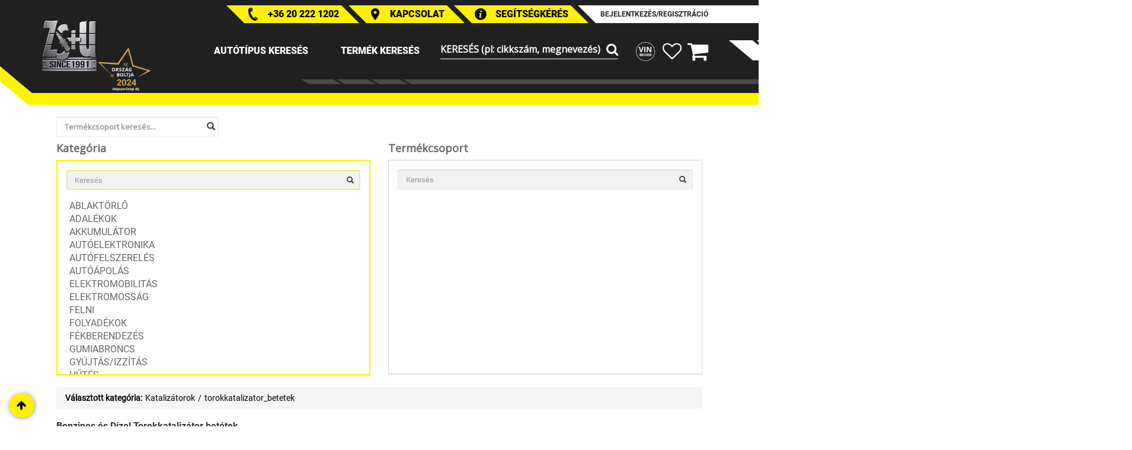

--- FILE ---
content_type: text/html; charset=UTF-8
request_url: https://zsu.hu/termekeink/katalizatorok/torokkatalizator_betetek
body_size: 17430
content:
<!DOCTYPE html> <html lang="en" class="no-js"> <head> <meta charset="utf-8"> <meta http-equiv="X-UA-Compatible" content="IE=edge"> <meta name="viewport" content="width=device-width, initial-scale=1, maximum-scale=1, user-scalable=no" > <meta name="csrf-token" content="O2S8ykuYpG5eBkEt9VWOCsQCDy1qtYKUhEYQQVfu"> <title> Katalizátorok, torokkatalizator_betetek, Autóalkatrészek, autófelszerelési termékek, zsu.hu</title> <meta name="description" content=" Katalizátorok, torokkatalizator_betetek, Autóalkatrészek, autófelszerelési termékek, zsu.hu"> <meta name="google-site-verification" content="CB783GIP4tSGnrEfS_q4R3yG9uXZ7N2-ifeNtmIVjwg" /> <link rel="stylesheet" href="https://cdnjs.cloudflare.com/ajax/libs/twitter-bootstrap/3.3.7/css/bootstrap.css"> <link rel="stylesheet" href="https://zsu.hu/themes/frontend/css/application.css?t=1769092253">  <meta http-equiv="Cache-Control" content="no-cache, no-store, must-revalidate"> <meta http-equiv="Pragma" content="no-cache"> <meta http-equiv="Expires" content="0"> </head> <body id="app-layout" class=""> <div id="app"> <header> <div class="container-fluid header"> <nav class="navbar zsu__navbar"> <div class="container-fluid header-background-container"> <div class="decorTop visible-xs visible-sm"></div> <div class="row"> <div class="container headerContent"> <div id="headerLeftDecor" class="visible-lg"> <div class="inner-bg"> <span class="yellow-background"></span> </div> </div> <div class="navbar-header"> <button type="button" class="navbar-toggle collapsed" data-toggle="collapse" data-target="#zsu-menu" aria-expanded="false"> <div id="navbar-hamburger"> <span class="sr-only">Toggle navigation</span> <span class="icon-bar"></span> <span class="icon-bar"></span> <span class="icon-bar"></span> </div> </button> <a class="navbar-brand" href="/" title="ZS+U"> <picture> <source srcset="/themes/frontend/images/logo.webp" type="image/webp"> <img src="/themes/frontend/images/logo_with_border.png" alt="Zs+u logo" class="logo" width="100%" height="auto"> </picture> </a> <div id="orszagBoltja" class="hidden-xs hidden-sm"> <img src="/themes/frontend/images/ob-2024-nepszerusegi.svg" alt="Ország Boltja 2024"> </div> <div class="mobile-contact-icon visible-xs"> <a class="phoneNum" title="+36 20 222 1202" href="tel:+36 20 222 1202" class="phone_call"> <img src="/themes/frontend/images/tel-white.png" alt="Telefonszám" width="24" height="24"> </a> <a class="contactLink" href="/kapcsolatok"> <img src="/themes/frontend/images/hely-white.png" alt="Elérhetőségeink" width="24" height="24"> </a> <button type="button" class="btn btn-link text-uppercase color-white help_modal_button" data-toggle="modal" data-target="#info"> <img src="/themes/frontend/images/info-white.png" alt="Segítségkérés"> <span class="hidden-xs">segítségkérés</span> </button> </div>  <button class="cart_container cart-mobile hidden-sm hidden-md hidden-lg remove-desktop btn"> <span class="cart-box dropdown-toggle" aria-haspopup="true" aria-expanded="false">  <i class="fa fa-shopping-cart bCart"></i> </span>  <div class="bCart-dropbox dropdown-menu"> <div style="background-color: #fff; padding: 15px 30px;"> Kosara még üres! </div> </div>  </button> </div> <div class="collapse navbar-collapse" id="zsu-menu"> <div class="row"> <ul class="nav navbar-nav contact hidden-xs"> <li> <a title="+36 20 222 1202" href="tel:+36 20 222 1202" class="phone_call"> <img src="/themes/frontend/images/tel.png" alt="Telefonszám"> <span>+36 20 222 1202</span> </a> </li> <li> <a href="/kapcsolatok" title="üzleteink és elérhetőségeink"> <img src="/themes/frontend/images/hely.png" alt="Kapcsolat"> <span>Kapcsolat</span> </a> </li> <li> <a role="button" data-toggle="modal" data-target="#info"> <img src="/themes/frontend/images/info.png" alt="Segítség"> <span>segítségkérés</span> </a> </li> </ul> <div class="profile"> <div class="row login_registration ">  <div class="col-xs-12"> <a href="#" class="btn btn-xs text-uppercase" data-toggle="modal" data-target="#registration"> bejelentkezés/regisztráció </a> </div>  </div> </div> </div> <div class="row down__box"> <ul class="nav navbar-nav menu"> <li class="hidden-md hidden-lg"> <a href="https://zsu.hu/autotipus_kereso" id="carTypeLink" class="main_page_navigate_to"> Autótípus keresés </a> </li>  <li class="mamo hidden-xs hidden-sm" id="carTypeToggleButtonLi" data-toggle="dropdown" aria-haspopup="true" aria-expanded="false"> <button type="button" class="btn btn-default" id="carTypeToggleButton"> Autótípus keresés </button> </li>  <div class="dropdown-menu carType-search-box hidden-xs" id="carTypeToggle" aria-labelledby="carTypeToggleButtonLi"> <div class="container menu_container"> <ul class="nav nav-tabs nav-justified cartype"> <li class="active car"><a data-toggle="tab" href="#cart-type-drop-down-car" class="cart-type-drop-down-anchor" title="Személyautó"><span class="car-type"></span><span class="hidden">Személyautó</span></a></li> <li class="truck"><a data-toggle="tab" href="#cart-type-drop-down-truck" class="cart-type-drop-down-anchor" title="Teherautó"><span class="car-type"></span><span class="hidden">Teherautó</span></a></li> <li class="motorcycle"><a data-toggle="tab" href="#cart-type-drop-down-moto" class="cart-type-drop-down-anchor" title="Motorkerékpár"><span class="car-type"></span><span class="hidden">Motorkerékpár</span></a></li> </ul> <div class="tab-content"> <div id="cart-type-drop-down-car" class="tab-pane fade in active"> <div class="carTypeRow " id="carTypeContent">    <a href="https://zsu.hu/autotipus_kereso/audi" class="products" id="audi_icon" title="AUDI" data-toggle="tooltip" data-placement="top"> <img src="/product_icons/audi_1_1.png"> <p>AUDI</p> </a>    <a href="https://zsu.hu/autotipus_kereso/bmw" class="products" id="bmw_icon" title="BMW" data-toggle="tooltip" data-placement="top"> <img src="/product_icons/bmw_1_1.png"> <p>BMW</p> </a>    <a href="https://zsu.hu/autotipus_kereso/chevrolet" class="products" id="chevrolet_icon" title="CHEVROLET" data-toggle="tooltip" data-placement="top"> <img src="/product_icons/chevrolet_1_1.png"> <p>CHEVROLET</p> </a>    <a href="https://zsu.hu/autotipus_kereso/citroen" class="products" id="citroen_icon" title="CITROËN" data-toggle="tooltip" data-placement="top"> <img src="/product_icons/citroen_1_1.png"> <p>CITROËN</p> </a>    <a href="https://zsu.hu/autotipus_kereso/dacia" class="products" id="dacia_icon" title="DACIA" data-toggle="tooltip" data-placement="top"> <img src="/product_icons/dacia_1_1.png"> <p>DACIA</p> </a>    <a href="https://zsu.hu/autotipus_kereso/fiat" class="products" id="fiat_icon" title="FIAT" data-toggle="tooltip" data-placement="top"> <img src="/product_icons/fiat_1_1.png"> <p>FIAT</p> </a>    <a href="https://zsu.hu/autotipus_kereso/ford" class="products" id="ford_icon" title="FORD" data-toggle="tooltip" data-placement="top"> <img src="/product_icons/ford_1_1.png"> <p>FORD</p> </a>    <a href="https://zsu.hu/autotipus_kereso/honda" class="products" id="honda_icon" title="HONDA" data-toggle="tooltip" data-placement="top"> <img src="/product_icons/honda_1_1.png"> <p>HONDA</p> </a>    <a href="https://zsu.hu/autotipus_kereso/hyundai" class="products" id="hyundai_icon" title="HYUNDAI" data-toggle="tooltip" data-placement="top"> <img src="/product_icons/hyundai_1_1.png"> <p>HYUNDAI</p> </a>    <a href="https://zsu.hu/autotipus_kereso/kia" class="products" id="kia_icon" title="KIA" data-toggle="tooltip" data-placement="top"> <img src="/product_icons/kia_1_1.png"> <p>KIA</p> </a>    <a href="https://zsu.hu/autotipus_kereso/lexus" class="products" id="lexus_icon" title="LEXUS" data-toggle="tooltip" data-placement="top"> <img src="/product_icons/lexus_1_1.png"> <p>LEXUS</p> </a>    <a href="https://zsu.hu/autotipus_kereso/mazda" class="products" id="mazda_icon" title="MAZDA" data-toggle="tooltip" data-placement="top"> <img src="/product_icons/mazda_1_1.png"> <p>MAZDA</p> </a>    <a href="https://zsu.hu/autotipus_kereso/mercedes_benz" class="products" id="mercedes_benz_icon" title="Mercedes" data-toggle="tooltip" data-placement="top"> <img src="/product_icons/mercedes_benz_1_1.png"> <p>MERCEDES-BENZ</p> </a>    <a href="https://zsu.hu/autotipus_kereso/mitsubishi" class="products" id="mitsubishi_icon" title="MITSUBISHI" data-toggle="tooltip" data-placement="top"> <img src="/product_icons/mitsubishi_1_1.png"> <p>MITSUBISHI</p> </a>    <a href="https://zsu.hu/autotipus_kereso/nissan" class="products" id="nissan_icon" title="NISSAN" data-toggle="tooltip" data-placement="top"> <img src="/product_icons/nissan_1_1.png"> <p>NISSAN</p> </a>    <a href="https://zsu.hu/autotipus_kereso/opel" class="products" id="opel_icon" title="OPEL" data-toggle="tooltip" data-placement="top"> <img src="/product_icons/opel_1_1.png"> <p>OPEL</p> </a>    <a href="https://zsu.hu/autotipus_kereso/peugeot" class="products" id="peugeot_icon" title="PEUGEOT" data-toggle="tooltip" data-placement="top"> <img src="/product_icons/peugeot_1_1.png"> <p>PEUGEOT</p> </a>    <a href="https://zsu.hu/autotipus_kereso/renault" class="products" id="renault_icon" title="RENAULT" data-toggle="tooltip" data-placement="top"> <img src="/product_icons/renault_1_1.png"> <p>RENAULT</p> </a>    <a href="https://zsu.hu/autotipus_kereso/skoda" class="products" id="skoda_icon" title="SKODA" data-toggle="tooltip" data-placement="top"> <img src="/product_icons/skoda_1_1.png"> <p>SKODA</p> </a>    <a href="https://zsu.hu/autotipus_kereso/suzuki" class="products" id="suzuki_icon" title="SUZUKI" data-toggle="tooltip" data-placement="top"> <img src="/product_icons/suzuki_1_1.png"> <p>SUZUKI</p> </a>    <a href="https://zsu.hu/autotipus_kereso/toyota" class="products" id="toyota_icon" title="TOYOTA" data-toggle="tooltip" data-placement="top"> <img src="/product_icons/toyota_1_1.png"> <p>TOYOTA</p> </a>    <a href="https://zsu.hu/autotipus_kereso/volvo" class="products" id="volvo_icon" title="VOLVO" data-toggle="tooltip" data-placement="top"> <img src="/product_icons/volvo_1_1.png"> <p>VOLVO</p> </a>    <a href="https://zsu.hu/autotipus_kereso/vw" class="products" id="vw_icon" title="VW" data-toggle="tooltip" data-placement="top"> <img src="/product_icons/vw_1_1.png"> <p>VW</p> </a>  <a href="https://zsu.hu/elozo-kereseseim" class="btn btn-info prevSearch" title="Előző keresések"> Előző keresések </a> <a href="https://zsu.hu/autotipus_kereso" class="btn btn-info prevSearch" title="További márkák"> További márkák </a> </div> </div> <div id="cart-type-drop-down-truck" class="tab-pane fade"> <div class="carTypeRow " id="carTypeContent">    <a href="https://zsu.hu/teherauto_kereso/chevrolet" class="products" id="chevrolet_icon" title="CHEVROLET" data-toggle="tooltip" data-placement="top"> <img src="/product_icons/chevrolet_1_1.png"> <p>CHEVROLET</p> </a>    <a href="https://zsu.hu/teherauto_kereso/daf" class="products" id="daf_icon" title="DAF" data-toggle="tooltip" data-placement="top"> <img src="/"> <p>DAF</p> </a>    <a href="https://zsu.hu/teherauto_kereso/deutz_fahr" class="products" id="deutz_fahr_icon" title="DEUTZ-FAHR" data-toggle="tooltip" data-placement="top"> <img src="/"> <p>DEUTZ-FAHR</p> </a>    <a href="https://zsu.hu/teherauto_kereso/fiat" class="products" id="fiat_icon" title="FIAT" data-toggle="tooltip" data-placement="top"> <img src="/product_icons/fiat_1_1.png"> <p>FIAT</p> </a>    <a href="https://zsu.hu/teherauto_kereso/ford" class="products" id="ford_icon" title="FORD" data-toggle="tooltip" data-placement="top"> <img src="/product_icons/ford_1_1.png"> <p>FORD</p> </a>    <a href="https://zsu.hu/teherauto_kereso/hyundai" class="products" id="hyundai_icon" title="HYUNDAI" data-toggle="tooltip" data-placement="top"> <img src="/product_icons/hyundai_1_1.png"> <p>HYUNDAI</p> </a>    <a href="https://zsu.hu/teherauto_kereso/isuzu" class="products" id="isuzu_icon" title="ISUZU" data-toggle="tooltip" data-placement="top"> <img src="/product_icons/isuzu_1_1.png"> <p>ISUZU</p> </a>    <a href="https://zsu.hu/teherauto_kereso/iveco" class="products" id="iveco_icon" title="IVECO" data-toggle="tooltip" data-placement="top"> <img src="/product_icons/iveco_1_1.png"> <p>IVECO</p> </a>    <a href="https://zsu.hu/teherauto_kereso/john_deere" class="products" id="john_deere_icon" title="JOHN DEERE" data-toggle="tooltip" data-placement="top"> <img src="/"> <p>JOHN DEERE</p> </a>    <a href="https://zsu.hu/teherauto_kereso/kia" class="products" id="kia_icon" title="KIA" data-toggle="tooltip" data-placement="top"> <img src="/product_icons/kia_1_1.png"> <p>KIA</p> </a>    <a href="https://zsu.hu/teherauto_kereso/mack" class="products" id="mack_icon" title="MACK" data-toggle="tooltip" data-placement="top"> <img src="/"> <p>MACK</p> </a>    <a href="https://zsu.hu/teherauto_kereso/magirus_deutz" class="products" id="magirus_deutz_icon" title="MAGIRUS-DEUTZ" data-toggle="tooltip" data-placement="top"> <img src="/"> <p>MAGIRUS-DEUTZ</p> </a>    <a href="https://zsu.hu/teherauto_kereso/man" class="products" id="man_icon" title="MAN" data-toggle="tooltip" data-placement="top"> <img src="/"> <p>MAN</p> </a>    <a href="https://zsu.hu/teherauto_kereso/maz_man" class="products" id="maz_man_icon" title="MAZ-MAN" data-toggle="tooltip" data-placement="top"> <img src="/"> <p>MAZ-MAN</p> </a>    <a href="https://zsu.hu/teherauto_kereso/mercedes_benz" class="products" id="mercedes_benz_icon" title="Mercedes" data-toggle="tooltip" data-placement="top"> <img src="/product_icons/mercedes_benz_1_1.png"> <p>MERCEDES-BENZ</p> </a>    <a href="https://zsu.hu/teherauto_kereso/mitsubishi" class="products" id="mitsubishi_icon" title="MITSUBISHI" data-toggle="tooltip" data-placement="top"> <img src="/product_icons/mitsubishi_1_1.png"> <p>MITSUBISHI</p> </a>    <a href="https://zsu.hu/teherauto_kereso/new_holland" class="products" id="new_holland_icon" title="NEW HOLLAND" data-toggle="tooltip" data-placement="top"> <img src="/"> <p>NEW HOLLAND</p> </a>    <a href="https://zsu.hu/teherauto_kereso/nissan" class="products" id="nissan_icon" title="NISSAN" data-toggle="tooltip" data-placement="top"> <img src="/product_icons/nissan_1_1.png"> <p>NISSAN</p> </a>     <a href="https://zsu.hu/teherauto_kereso/scania" class="products" id="scania_icon" title="SCANIA" data-toggle="tooltip" data-placement="top"> <img src="/"> <p>SCANIA</p> </a>    <a href="https://zsu.hu/teherauto_kereso/solaris" class="products" id="solaris_icon" title="SOLARIS" data-toggle="tooltip" data-placement="top"> <img src="/"> <p>SOLARIS</p> </a>    <a href="https://zsu.hu/teherauto_kereso/volvo" class="products" id="volvo_icon" title="VOLVO" data-toggle="tooltip" data-placement="top"> <img src="/product_icons/volvo_1_1.png"> <p>VOLVO</p> </a>    <a href="https://zsu.hu/teherauto_kereso/vw" class="products" id="vw_icon" title="VW" data-toggle="tooltip" data-placement="top"> <img src="/product_icons/vw_1_1.png"> <p>VW</p> </a>  <a href="https://zsu.hu/elozo-kereseseim" class="btn btn-info prevSearch" title="Előző keresések"> Előző keresések </a> <a href="https://zsu.hu/teherauto_kereso" class="btn btn-info prevSearch" title="További márkák"> További márkák </a> </div> </div> <div id="cart-type-drop-down-moto" class="tab-pane fade"> <div class="carTypeRow " id="carTypeContent">     <a href="https://zsu.hu/motorkerekpar_kereso/aprilia" class="products" id="aprilia_icon" title="APRILIA" data-toggle="tooltip" data-placement="top"> <img src="/"> <p>APRILIA</p> </a>     <a href="https://zsu.hu/motorkerekpar_kereso/benelli" class="products" id="benelli_icon" title="BENELLI" data-toggle="tooltip" data-placement="top"> <img src="/product_icons/benelli_1_1.png"> <p>BENELLI</p> </a>    <a href="https://zsu.hu/motorkerekpar_kereso/bmw" class="products" id="bmw_icon" title="BMW" data-toggle="tooltip" data-placement="top"> <img src="/product_icons/bmw_1_1.png"> <p>BMW</p> </a>      <a href="https://zsu.hu/motorkerekpar_kereso/derbi" class="products" id="derbi_icon" title="DERBI" data-toggle="tooltip" data-placement="top"> <img src="/"> <p>DERBI</p> </a>    <a href="https://zsu.hu/motorkerekpar_kereso/ducati" class="products" id="ducati_icon" title="DUCATI" data-toggle="tooltip" data-placement="top"> <img src="/"> <p>DUCATI</p> </a>    <a href="https://zsu.hu/motorkerekpar_kereso/gasgas" class="products" id="gasgas_icon" title="GASGAS" data-toggle="tooltip" data-placement="top"> <img src="/"> <p>GASGAS</p> </a>    <a href="https://zsu.hu/motorkerekpar_kereso/gilera" class="products" id="gilera_icon" title="GILERA" data-toggle="tooltip" data-placement="top"> <img src="/"> <p>GILERA</p> </a>    <a href="https://zsu.hu/motorkerekpar_kereso/harley_davidson" class="products" id="harley_davidson_icon" title="HARLEY-DAVIDSON" data-toggle="tooltip" data-placement="top"> <img src="/product_icons/harley_davidson_1_1.png"> <p>HARLEY-DAVIDSON</p> </a>    <a href="https://zsu.hu/motorkerekpar_kereso/honda" class="products" id="honda_icon" title="HONDA" data-toggle="tooltip" data-placement="top"> <img src="/product_icons/honda_1_1.png"> <p>HONDA</p> </a>    <a href="https://zsu.hu/motorkerekpar_kereso/husaberg" class="products" id="husaberg_icon" title="HUSABERG" data-toggle="tooltip" data-placement="top"> <img src="/"> <p>HUSABERG</p> </a>    <a href="https://zsu.hu/motorkerekpar_kereso/husqvarna" class="products" id="husqvarna_icon" title="HUSQVARNA" data-toggle="tooltip" data-placement="top"> <img src="/"> <p>HUSQVARNA</p> </a>    <a href="https://zsu.hu/motorkerekpar_kereso/italjet" class="products" id="italjet_icon" title="ITALJET" data-toggle="tooltip" data-placement="top"> <img src="/"> <p>ITALJET</p> </a>    <a href="https://zsu.hu/motorkerekpar_kereso/kawasaki" class="products" id="kawasaki_icon" title="KAWASAKI" data-toggle="tooltip" data-placement="top"> <img src="/"> <p>KAWASAKI</p> </a>    <a href="https://zsu.hu/motorkerekpar_kereso/keeway" class="products" id="keeway_icon" title="KEEWAY" data-toggle="tooltip" data-placement="top"> <img src="/"> <p>KEEWAY</p> </a>    <a href="https://zsu.hu/motorkerekpar_kereso/ktm" class="products" id="ktm_icon" title="KTM" data-toggle="tooltip" data-placement="top"> <img src="/product_icons/ktm_1_1.png"> <p>KTM</p> </a>     <a href="https://zsu.hu/motorkerekpar_kereso/malaguti" class="products" id="malaguti_icon" title="MALAGUTI" data-toggle="tooltip" data-placement="top"> <img src="/"> <p>MALAGUTI</p> </a>     <a href="https://zsu.hu/motorkerekpar_kereso/motowell" class="products" id="motowell_icon" title="MOTOWELL" data-toggle="tooltip" data-placement="top"> <img src="/"> <p>MOTOWELL</p> </a>     <a href="https://zsu.hu/motorkerekpar_kereso/peugeot" class="products" id="peugeot_icon" title="PEUGEOT" data-toggle="tooltip" data-placement="top"> <img src="/product_icons/peugeot_1_1.png"> <p>PEUGEOT</p> </a>    <a href="https://zsu.hu/motorkerekpar_kereso/piaggio" class="products" id="piaggio_icon" title="PIAGGIO" data-toggle="tooltip" data-placement="top"> <img src="/"> <p>PIAGGIO</p> </a>      <a href="https://zsu.hu/motorkerekpar_kereso/suzuki" class="products" id="suzuki_icon" title="SUZUKI" data-toggle="tooltip" data-placement="top"> <img src="/product_icons/suzuki_1_1.png"> <p>SUZUKI</p> </a>    <a href="https://zsu.hu/motorkerekpar_kereso/sym" class="products" id="sym_icon" title="SYM" data-toggle="tooltip" data-placement="top"> <img src="/"> <p>SYM</p> </a>     <a href="https://zsu.hu/motorkerekpar_kereso/vespa" class="products" id="vespa_icon" title="VESPA" data-toggle="tooltip" data-placement="top"> <img src="/"> <p>VESPA</p> </a>    <a href="https://zsu.hu/motorkerekpar_kereso/yamaha" class="products" id="yamaha_icon" title="YAMAHA" data-toggle="tooltip" data-placement="top"> <img src="/"> <p>YAMAHA</p> </a>  <a href="https://zsu.hu/elozo-kereseseim" class="btn btn-info prevSearch" title="Előző keresések"> Előző keresések </a> <a href="https://zsu.hu/motorkerekpar_kereso" class="btn btn-info prevSearch" title="További márkák"> További márkák </a> </div> </div> </div> </div> </div> <script type="application/ld+json"> { "@context":"http://schema.org", "@type":"ItemList", "itemListElement":[   { "@type":"ListItem", "position":1, "url":"https://zsu.hu/autotipus_kereso/audi" },   { "@type":"ListItem", "position":2, "url":"https://zsu.hu/autotipus_kereso/bmw" },   { "@type":"ListItem", "position":3, "url":"https://zsu.hu/autotipus_kereso/chevrolet" },   { "@type":"ListItem", "position":4, "url":"https://zsu.hu/autotipus_kereso/citroen" },   { "@type":"ListItem", "position":5, "url":"https://zsu.hu/autotipus_kereso/dacia" },   { "@type":"ListItem", "position":6, "url":"https://zsu.hu/autotipus_kereso/fiat" },   { "@type":"ListItem", "position":7, "url":"https://zsu.hu/autotipus_kereso/ford" },   { "@type":"ListItem", "position":8, "url":"https://zsu.hu/autotipus_kereso/honda" },   { "@type":"ListItem", "position":9, "url":"https://zsu.hu/autotipus_kereso/hyundai" },   { "@type":"ListItem", "position":10, "url":"https://zsu.hu/autotipus_kereso/kia" },   { "@type":"ListItem", "position":11, "url":"https://zsu.hu/autotipus_kereso/lexus" },   { "@type":"ListItem", "position":12, "url":"https://zsu.hu/autotipus_kereso/mazda" },   { "@type":"ListItem", "position":13, "url":"https://zsu.hu/autotipus_kereso/mercedes_benz" },   { "@type":"ListItem", "position":14, "url":"https://zsu.hu/autotipus_kereso/mitsubishi" },   { "@type":"ListItem", "position":15, "url":"https://zsu.hu/autotipus_kereso/nissan" },   { "@type":"ListItem", "position":16, "url":"https://zsu.hu/autotipus_kereso/opel" },   { "@type":"ListItem", "position":17, "url":"https://zsu.hu/autotipus_kereso/peugeot" },   { "@type":"ListItem", "position":18, "url":"https://zsu.hu/autotipus_kereso/renault" },   { "@type":"ListItem", "position":19, "url":"https://zsu.hu/autotipus_kereso/skoda" },   { "@type":"ListItem", "position":20, "url":"https://zsu.hu/autotipus_kereso/suzuki" },   { "@type":"ListItem", "position":21, "url":"https://zsu.hu/autotipus_kereso/toyota" },   { "@type":"ListItem", "position":22, "url":"https://zsu.hu/autotipus_kereso/volvo" },   { "@type":"ListItem", "position":23, "url":"https://zsu.hu/autotipus_kereso/vw" },    { "@type":"ListItem", "position":24, "url":"https://zsu.hu/autotipus_kereso/chevrolet" },   { "@type":"ListItem", "position":25, "url":"https://zsu.hu/autotipus_kereso/daf" },   { "@type":"ListItem", "position":26, "url":"https://zsu.hu/autotipus_kereso/deutz_fahr" },   { "@type":"ListItem", "position":27, "url":"https://zsu.hu/autotipus_kereso/fiat" },   { "@type":"ListItem", "position":28, "url":"https://zsu.hu/autotipus_kereso/ford" },   { "@type":"ListItem", "position":29, "url":"https://zsu.hu/autotipus_kereso/hyundai" },   { "@type":"ListItem", "position":30, "url":"https://zsu.hu/autotipus_kereso/isuzu" },   { "@type":"ListItem", "position":31, "url":"https://zsu.hu/autotipus_kereso/iveco" },   { "@type":"ListItem", "position":32, "url":"https://zsu.hu/autotipus_kereso/john_deere" },   { "@type":"ListItem", "position":33, "url":"https://zsu.hu/autotipus_kereso/kia" },   { "@type":"ListItem", "position":34, "url":"https://zsu.hu/autotipus_kereso/mack" },   { "@type":"ListItem", "position":35, "url":"https://zsu.hu/autotipus_kereso/magirus_deutz" },   { "@type":"ListItem", "position":36, "url":"https://zsu.hu/autotipus_kereso/man" },   { "@type":"ListItem", "position":37, "url":"https://zsu.hu/autotipus_kereso/maz_man" },   { "@type":"ListItem", "position":38, "url":"https://zsu.hu/autotipus_kereso/mercedes_benz" },   { "@type":"ListItem", "position":39, "url":"https://zsu.hu/autotipus_kereso/mitsubishi" },   { "@type":"ListItem", "position":40, "url":"https://zsu.hu/autotipus_kereso/new_holland" },   { "@type":"ListItem", "position":41, "url":"https://zsu.hu/autotipus_kereso/nissan" },   { "@type":"ListItem", "position":42, "url":"https://zsu.hu/autotipus_kereso/renault_trucks" },   { "@type":"ListItem", "position":43, "url":"https://zsu.hu/autotipus_kereso/scania" },   { "@type":"ListItem", "position":44, "url":"https://zsu.hu/autotipus_kereso/solaris" },   { "@type":"ListItem", "position":45, "url":"https://zsu.hu/autotipus_kereso/volvo" },   { "@type":"ListItem", "position":46, "url":"https://zsu.hu/autotipus_kereso/vw" },    { "@type":"ListItem", "position":47, "url":"https://zsu.hu/autotipus_kereso/aprilia" },   { "@type":"ListItem", "position":48, "url":"https://zsu.hu/autotipus_kereso/audi" },   { "@type":"ListItem", "position":49, "url":"https://zsu.hu/autotipus_kereso/benelli" },   { "@type":"ListItem", "position":50, "url":"https://zsu.hu/autotipus_kereso/bmw" },   { "@type":"ListItem", "position":51, "url":"https://zsu.hu/autotipus_kereso/citroen" },   { "@type":"ListItem", "position":52, "url":"https://zsu.hu/autotipus_kereso/dacia" },   { "@type":"ListItem", "position":53, "url":"https://zsu.hu/autotipus_kereso/derbi" },   { "@type":"ListItem", "position":54, "url":"https://zsu.hu/autotipus_kereso/ducati" },   { "@type":"ListItem", "position":55, "url":"https://zsu.hu/autotipus_kereso/gasgas" },   { "@type":"ListItem", "position":56, "url":"https://zsu.hu/autotipus_kereso/gilera" },   { "@type":"ListItem", "position":57, "url":"https://zsu.hu/autotipus_kereso/harley_davidson" },   { "@type":"ListItem", "position":58, "url":"https://zsu.hu/autotipus_kereso/honda" },   { "@type":"ListItem", "position":59, "url":"https://zsu.hu/autotipus_kereso/husaberg" },   { "@type":"ListItem", "position":60, "url":"https://zsu.hu/autotipus_kereso/husqvarna" },   { "@type":"ListItem", "position":61, "url":"https://zsu.hu/autotipus_kereso/italjet" },   { "@type":"ListItem", "position":62, "url":"https://zsu.hu/autotipus_kereso/kawasaki" },   { "@type":"ListItem", "position":63, "url":"https://zsu.hu/autotipus_kereso/keeway" },   { "@type":"ListItem", "position":64, "url":"https://zsu.hu/autotipus_kereso/ktm" },   { "@type":"ListItem", "position":65, "url":"https://zsu.hu/autotipus_kereso/lexus" },   { "@type":"ListItem", "position":66, "url":"https://zsu.hu/autotipus_kereso/malaguti" },   { "@type":"ListItem", "position":67, "url":"https://zsu.hu/autotipus_kereso/mazda" },   { "@type":"ListItem", "position":68, "url":"https://zsu.hu/autotipus_kereso/motowell" },   { "@type":"ListItem", "position":69, "url":"https://zsu.hu/autotipus_kereso/opel" },   { "@type":"ListItem", "position":70, "url":"https://zsu.hu/autotipus_kereso/peugeot" },   { "@type":"ListItem", "position":71, "url":"https://zsu.hu/autotipus_kereso/piaggio" },   { "@type":"ListItem", "position":72, "url":"https://zsu.hu/autotipus_kereso/renault" },   { "@type":"ListItem", "position":73, "url":"https://zsu.hu/autotipus_kereso/skoda" },   { "@type":"ListItem", "position":74, "url":"https://zsu.hu/autotipus_kereso/suzuki" },   { "@type":"ListItem", "position":75, "url":"https://zsu.hu/autotipus_kereso/sym" },   { "@type":"ListItem", "position":76, "url":"https://zsu.hu/autotipus_kereso/toyota" },   { "@type":"ListItem", "position":77, "url":"https://zsu.hu/autotipus_kereso/vespa" },   { "@type":"ListItem", "position":78, "url":"https://zsu.hu/autotipus_kereso/yamaha" }   ] } </script> </ul> <ul class="nav navbar-nav menu"> <li class="hidden-md hidden-lg"> <a href="https://zsu.hu/termekeink" id="productTypeLink" class="main_page_navigate_to"> Termék keresés </a> </li>  <li class="mamo hidden-xs hidden-sm" id="productTypeToggleButtonLi" data-toggle="dropdown" aria-haspopup="true" aria-expanded="false"> <button type="button" class="btn btn-default" id="productTypeToggleButton"> Termék keresés </button> </li>  <div id="productTypeToggle" class="dropdown-menu"> <div class="searchRow"> <div class="position-relative"> <div class="search-and-loader"> <i class="fa fa-spinner fa-pulse fa-fw header_product_group_input_loader hidden" style="font-size: 1.2em !important;"></i> <i class="fa fa-search product_group_input_icon" aria-hidden="true"></i> </div> <input type="text" class="header_product_group_input" placeholder="Keresés a csoportokban"> </div> <a href="https://zsu.hu/elozo-kereseseim" class="btn btn-info prevSearch" title="Előző keresések"> Előző keresések </a> <div class="row header_product__search__box"></div> </div> <div class="productTypeRow">  <a href="https://zsu.hu/termekeink/ablaktorlo" class="products" id="ablaktorlo_icon" title="Ablaktörlő" data-toggle="tooltip" data-placement="top"> <img src="/product_icons/ablaktorlo_2_2.png"> <p>Ablaktörlő</p> </a>  <a href="https://zsu.hu/termekeink/adalekok" class="products" id="adalekok_icon" title="Adalékok" data-toggle="tooltip" data-placement="top"> <img src="/product_icons/adalekok_2_2.png"> <p>Adalékok</p> </a>  <a href="https://zsu.hu/termekeink/akkumulator" class="products" id="akkumulator_icon" title="Akkumulátor" data-toggle="tooltip" data-placement="top"> <img src="/product_icons/akkumulator_2_2.png"> <p>Akkumulátor</p> </a>  <a href="https://zsu.hu/termekeink/autoelektronika" class="products" id="autoelektronika_icon" title="Autóelektronika" data-toggle="tooltip" data-placement="top"> <img src="/product_icons/autoelektronika_2_2.png"> <p>Autóelektronika</p> </a>  <a href="https://zsu.hu/termekeink/autofelszereles" class="products" id="autofelszereles_icon" title="Autófelszerelés" data-toggle="tooltip" data-placement="top"> <img src="/product_icons/autofelszereles_2_2.png"> <p>Autófelszerelés</p> </a>  <a href="https://zsu.hu/termekeink/autoapolas" class="products" id="autoapolas_icon" title="Autóápolás" data-toggle="tooltip" data-placement="top"> <img src="/product_icons/autoapolas_2_2.png"> <p>Autóápolás</p> </a>  <a href="https://zsu.hu/termekeink/elektromobilitas" class="products" id="elektromobilitas_icon" title="Elektromobilitás" data-toggle="tooltip" data-placement="top"> <img src="/product_icons/elektromobilitas_2_2.png"> <p>Elektromobilitás</p> </a>  <a href="https://zsu.hu/forditott_kereso/elektromossag" class="products" id="elektromossag_icon" title="Elektromosság" data-toggle="tooltip" data-placement="top"> <img src="/product_icons/elektromossag_2_2.png"> <p>Elektromosság</p> </a>  <a href="https://zsu.hu/termekeink/felni" class="products" id="felni_icon" title="Felni" data-toggle="tooltip" data-placement="top"> <img src="/product_icons/felni_2_2.png"> <p>Felni</p> </a>  <a href="https://zsu.hu/termekeink/folyadekok" class="products" id="folyadekok_icon" title="Folyadékok" data-toggle="tooltip" data-placement="top"> <img src="/product_icons/folyadekok_2_2.png"> <p>Folyadékok</p> </a>  <a href="https://zsu.hu/forditott_kereso/fekberendezes" class="products" id="fekberendezes_icon" title="Fékberendezés" data-toggle="tooltip" data-placement="top"> <img src="/product_icons/fekberendezes_2_2.png"> <p>Fékberendezés</p> </a>  <a href="https://zsu.hu/termekeink/gumiabroncs" class="products" id="gumiabroncs_icon" title="Gumiabroncs" data-toggle="tooltip" data-placement="top"> <img src="/product_icons/gumiabroncs_2_2.png"> <p>Gumiabroncs</p> </a>  <a href="https://zsu.hu/forditott_kereso/gyujtas_izzitas" class="products" id="gyujtas_izzitas_icon" title="Gyújtás/izzítás" data-toggle="tooltip" data-placement="top"> <img src="/product_icons/gyujtas_izzitas_2_2.png"> <p>Gyújtás/izzítás</p> </a>  <a href="https://zsu.hu/forditott_kereso/hutes" class="products" id="hutes_icon" title="Hűtés" data-toggle="tooltip" data-placement="top"> <img src="/product_icons/hutes_2_2.png"> <p>Hűtés</p> </a>  <a href="https://zsu.hu/termekeink/jarmuizzok" class="products" id="jarmuizzok_icon" title="Járműizzók" data-toggle="tooltip" data-placement="top"> <img src="/product_icons/jarmuizzok_2_2.png"> <p>Járműizzók</p> </a>  <a href="https://zsu.hu/termekeink/karosszeria_es_vizhuto" class="products" id="karosszeria_es_vizhuto_icon" title="Karosszéria és vízhűtő" data-toggle="tooltip" data-placement="top"> <img src="/product_icons/karosszeria_es_vizhuto_2_2.png"> <p>Karosszéria és vízhűtő</p> </a>  <a href="https://zsu.hu/termekeink/kenoanyagok" class="products" id="kenoanyagok_icon" title="Kenőanyagok" data-toggle="tooltip" data-placement="top"> <img src="/product_icons/kenoanyagok_2_2.png"> <p>Kenőanyagok</p> </a>  <a href="https://zsu.hu/forditott_kereso/kerekfelfuggesztes" class="products" id="kerekfelfuggesztes_icon" title="Kerékfelfüggesztés" data-toggle="tooltip" data-placement="top"> <img src="/product_icons/kerekfelfuggesztes_2_2.png"> <p>Kerékfelfüggesztés</p> </a>  <a href="https://zsu.hu/forditott_kereso/keverekkepzes" class="products" id="keverekkepzes_icon" title="Keverékképzés" data-toggle="tooltip" data-placement="top"> <img src="/product_icons/keverekkepzes_2_2.png"> <p>Keverékképzés</p> </a>  <a href="https://zsu.hu/forditott_kereso/kipufogo" class="products" id="kipufogo_icon" title="Kipufogó" data-toggle="tooltip" data-placement="top"> <img src="/product_icons/kipufogo_2_2.png"> <p>Kipufogó</p> </a>  <a href="https://zsu.hu/termekeink/kipufogok_es_tartozekok" class="products" id="kipufogok_es_tartozekok_icon" title="Kipufogók és tartozékok" data-toggle="tooltip" data-placement="top"> <img src="/product_icons/kipufogok_es_tartozekok_2_2.png"> <p>Kipufogók és tartozékok</p> </a>  <a href="https://zsu.hu/termekeink/kiarusitas" class="products" id="kiarusitas_icon" title="Kiárusítás" data-toggle="tooltip" data-placement="top"> <img src="/product_icons/kiarusitas_2_2.png"> <p>Kiárusítás</p> </a>  <a href="https://zsu.hu/forditott_kereso/klimaberendezes" class="products" id="klimaberendezes_icon" title="Klímaberendezés" data-toggle="tooltip" data-placement="top"> <img src="/product_icons/klimaberendezes_2_2.png"> <p>Klímaberendezés</p> </a>  <a href="https://zsu.hu/forditott_kereso/kormanyzas" class="products" id="kormanyzas_icon" title="Kormányzás" data-toggle="tooltip" data-placement="top"> <img src="/product_icons/kormanyzas_2_2.png"> <p>Kormányzás</p> </a>  <a href="https://zsu.hu/termekeink/legterelok" class="products" id="legterelok_icon" title="Légterelők" data-toggle="tooltip" data-placement="top"> <img src="/product_icons/legterelok_2_2.png"> <p>Légterelők</p> </a>  <a href="https://zsu.hu/forditott_kereso/motor" class="products" id="motor_icon" title="Motor" data-toggle="tooltip" data-placement="top"> <img src="/product_icons/motor_2_2.png"> <p>Motor</p> </a>  <a href="https://zsu.hu/termekeink/motorosoknak" class="products" id="motorosoknak_icon" title="Motorosoknak" data-toggle="tooltip" data-placement="top"> <img src="/product_icons/motorosoknak_2_2.png"> <p>Motorosoknak</p> </a>  <a href="https://zsu.hu/forditott_kereso/rugozas_csillapitas" class="products" id="rugozas_csillapitas_icon" title="Rugózás/csillapítás" data-toggle="tooltip" data-placement="top"> <img src="/product_icons/rugozas_csillapitas_2_2.png"> <p>Rugózás/csillapítás</p> </a>  <a href="https://zsu.hu/termekeink/szerelesi_segedanyagok" class="products" id="szerelesi_segedanyagok_icon" title="Szerelési segédanyagok" data-toggle="tooltip" data-placement="top"> <img src="/product_icons/szerelesi_segedanyagok_2_2.png"> <p>Szerelési segédanyagok</p> </a>  <a href="https://zsu.hu/termekeink/szerszamok" class="products" id="szerszamok_icon" title="Szerszámok" data-toggle="tooltip" data-placement="top"> <img src="/product_icons/szerszamok_2_2.png"> <p>Szerszámok</p> </a>  <a href="https://zsu.hu/forditott_kereso/szijhajtas" class="products" id="szijhajtas_icon" title="Szíjhajtás" data-toggle="tooltip" data-placement="top"> <img src="/product_icons/szijhajtas_2_2.png"> <p>Szíjhajtás</p> </a>  <a href="https://zsu.hu/forditott_kereso/szuro" class="products" id="szuro_icon" title="Szűrő" data-toggle="tooltip" data-placement="top"> <img src="/product_icons/szuro_2_2.png"> <p>Szűrő</p> </a>  <a href="https://zsu.hu/forditott_kereso/tengelyhajtas" class="products" id="tengelyhajtas_icon" title="Tengelyhajtás" data-toggle="tooltip" data-placement="top"> <img src="/product_icons/tengelyhajtas_2_2.png"> <p>Tengelyhajtás</p> </a>  <a href="https://zsu.hu/forditott_kereso/tengelykapcsolo__alkatreszek" class="products" id="tengelykapcsolo__alkatreszek_icon" title="Tengelykapcsoló/-alkatrészek" data-toggle="tooltip" data-placement="top"> <img src="/product_icons/tengelykapcsolo__alkatreszek_2_2.png"> <p>Tengelykapcsoló/-alkatrészek</p> </a>  <a href="https://zsu.hu/termekeink/teli_termekek" class="products" id="teli_termekek_icon" title="Téli termékek" data-toggle="tooltip" data-placement="top"> <img src="/product_icons/teli_termekek_2_2.png"> <p>Téli termékek</p> </a>  <a href="https://zsu.hu/termekeink/uzemanyagrendszer" class="products" id="uzemanyagrendszer_icon" title="Üzemanyagrendszer" data-toggle="tooltip" data-placement="top"> <img src="/product_icons/uzemanyagrendszer_2_2.png"> <p>Üzemanyagrendszer</p> </a>  </div> </div> </ul> <div class="search_input pull-left"> <header-search></header-search> </div> <div class="nav navbar-nav menu quick_search"> <a href="/alvazszam_kereso" id="quick_search--icon"> <img src="/themes/frontend/images/vinsearch.png" alt="list icon"> <span class="visible-xs">Alvázszám kereső</span> </a> </div> <ul class="nav navbar-nav menu favorite"> <li class="favorite_container"> <button type="button" class="btn btn-link dropdown-toggle color-white" aria-haspopup="true" aria-expanded="false"> <i class="fa fa-heart-o" aria-hidden="true"></i> <span class="visible-xs">Kedvencek</span> </button>  <div class="bCart-dropbox dropdown-menu minus_margin_top_22 favorite_content_mobile_view"> <div style="background-color: #fff; padding: 15px;"> <div class="col-xs-12"> <div class="row products"> <div class="col-xs-12"> A kedvencek listája üres! </div> </div> </div> <div class="clearfix"></div> </div> </div>  </li> </ul> <ul class="nav navbar-nav padding-0 cart hidden-xs"> <li class="cart_container"> <span class="cart-box dropdown-toggle" aria-haspopup="true" aria-expanded="false">  <i class="fa fa-shopping-cart bCart"></i> </span>  <div class="bCart-dropbox dropdown-menu"> <div style="background-color: #fff; padding: 15px 30px;"> Kosara még üres! </div> </div>  </li> </ul> </div> </div> </div> </div> <div class="decorTop hidden-xs hidden-sm"></div> </div> <div class="clearfix"></div> <div class="decorBottom"> <div class="decorRight"> <div class="decorWhite"></div> </div> </div> <div class="col-xs-12 hide" id="nameSearchToggle"> <div class="row nameSearchRow"> </div> </div> </nav> </div> <div class="info__modal__parent"> <div class="modal fade" id="info" tabindex="-1" role="dialog" aria-labelledby="infoLabel"> <div class="modal-dialog" role="document"> <div class="modal-content"> <div class="modal-header"> <button type="button" class="close" data-dismiss="modal" aria-label="Close"> <img src="/themes/frontend/images/x-yellow.png" alt="Bezárás" /> </button> </div> <div class="modal-body"> <div class="panel-group" id="accordion" role="tablist" aria-multiselectable="true"> <div class="panel panel-default"> <div class="panel-heading acc_panel_heading" role="tab" id="headingOne" data-toggle="collapse" data-parent="#accordion" href="#collapseOne" aria-expanded="false" aria-controls="collapseOne"> <h4 class="panel-title"> <a role="button" class="openSansBold"> Árajánlatot kérek <i class="glyphicon glyphicon-arrow-right" aria-hidden="true"></i> </a> </h4> </div> <div id="collapseOne" class="panel-collapse collapse" role="tabpanel" aria-labelledby="headingOne"> <div class="panel-body"> <form method="POST" action="https://zsu.hu/auth/ajax_send_offer_message" accept-charset="UTF-8" class="help_message_form"><input name="_token" type="hidden" value="O2S8ykuYpG5eBkEt9VWOCsQCDy1qtYKUhEYQQVfu"> <div class="form-group"> <label for="offer_name">Neve</label> <input type="text" class="form-control" name="offer_name" id="offer_name" value="" required> </div> <div class="form-group"> <label for="offer_email">E-mail címe</label> <input type="email" class="form-control" name="offer_email" id="offer_email" value="" required> </div> <div class="form-group"> <label for="offer_phone">Telefonszáma</label> <div class="display-flex display-md-flex"> <input type="text" class="reg-phone-1 form-control" value="+36" disabled /> <input type="hidden" name="offer_phone1" value="+36" /> <select class="reg-phone-2 form-control" name="offer_phone2"> <option value="30" selected>30</option> <option value="20">20</option> <option value="70">70</option> <option value="50">50</option> <option value="31">31</option> </select> <input type="text" class="reg-phone-3 form-control" name="offer_phone" id="offer_phone" minlength="7" maxlength="7" value="" required> </div> </div> <div class="form-group"> <label for="offer_client_code">Vevőkódja (ha van)</label> <input type="text" class="form-control" name="offer_client_code" id="offer_client_code" value=""> </div>  <div class="form-group"> <label for="offer_car">Gyártmány</label> <input type="text" class="form-control" name="offer_car" id="offer_car" required> </div> <div class="form-group"> <label for="offer_car_type">Típus</label> <input type="text" class="form-control" name="offer_car_type" id="offer_car_type" required> </div> <div class="form-group"> <label for="offer_car_year">Évjárat</label> <input type="text" class="form-control" name="offer_car_year" id="offer_car_year" required> </div> <div class="form-group"> <label for="offer_car_engine_number">Motorszám (Forgalmi engedély: P.5 mező)</label> <input type="text" class="form-control" name="offer_car_engine_number" id="offer_car_engine_number" required> </div> <div class="form-group"> <label for="offer_car_chassis_number">Alvázszám (Minden esetben 17 karakter, forgalmi engedély: E mező)</label> <input type="text" class="form-control" name="offer_car_chassis_number" id="offer_car_chassis_number" required> </div> <div class="form-group"> <label for="offer_car_capacity">Hengerűrtartalom</label> <input type="text" class="form-control" name="offer_car_capacity" id="offer_car_capacity" required> </div> <div class="form-group"> <label for="offer_car_fuel">Üzem</label> <input type="text" class="form-control" name="offer_car_fuel" id="offer_car_fuel" required> </div> <div class="form-group"> <label for="offer_car_kw">Teljesítmény (kW)</label> <input type="text" class="form-control" name="offer_car_kw" id="offer_car_kw" required> </div> <div class="form-group"> <label for="offer_car_part">Alkatrészek</label> <textarea class="form-control" rows="3" name="offer_car_part" id="offer_car_part" required></textarea> </div> <div class="form-group"> <label>Alkatrész minősége</label> <div class="form-group text-left"> <input type="radio" name="car_part_quality" id="ctq_1" value="1"> <label for="ctq_1"> Gyári </label> </div> <div class="form-group text-left"> <input type="radio" name="car_part_quality" id="ctq_2" value="2"> <label for="ctq_2"> Jó </label> </div> <div class="form-group text-left"> <input type="radio" name="car_part_quality" id="ctq_3" value="3"> <label for="ctq_3"> Közepes </label> </div> <div class="form-group text-left"> <input type="radio" name="car_part_quality" id="ctq_4" value="4" checked> <label for="ctq_4"> Olcsó </label> </div> </div> <div class="form-group"> <div id="captchaOne" data-rendered="0"></div> </div> <div class="col-xs-9 no-padding"> <div class="help_message_container"></div> </div> <div class="col-xs-12 col-sm-3"> <div class="form-group text-right"> <button type="submit" class="btn btn-warning"> Küldés <span class="cart-loader hide"><i class="fa fa-spinner fa-pulse fa-fw"></i></span> </button> </div> </div> <div class="clearfix"></div> </form> </div> </div> </div> <div class="panel panel-default"> <div class="panel-heading acc_panel_heading collapsed" role="tab" id="headingTwo" data-toggle="collapse" data-parent="#accordion" href="#collapseTwo" aria-expanded="false" aria-controls="collapseTwo"> <h4 class="panel-title"> <a class="openSansBold" role="button"> Visszahívást kérek <i class="glyphicon glyphicon-arrow-right" aria-hidden="true"></i> </a> </h4> </div> <div id="collapseTwo" class="panel-collapse collapse" role="tabpanel" aria-labelledby="headingTwo"> <div class="panel-body"> <form method="POST" action="https://zsu.hu/auth/ajax_send_callback_message" accept-charset="UTF-8" class="help_message_form"><input name="_token" type="hidden" value="O2S8ykuYpG5eBkEt9VWOCsQCDy1qtYKUhEYQQVfu"> <div class="help_message_container"></div> <div class="form-group"> <label for="callback_name">Neve</label> <input type="text" class="form-control" name="callback_name" id="callback_name" placeholder="Neve" value="" required> </div> <div class="form-group"> <label for="callback_phone">Telefonszáma</label> <div class="display-flex display-md-flex"> <input type="text" class="reg-phone-1 form-control" value="+36" disabled /> <input type="hidden" name="callback_phone1" value="+36" /> <select class="reg-phone-2 form-control" name="callback_phone2"> <option value="30" selected>30</option> <option value="20">20</option> <option value="70">70</option> <option value="50">50</option> <option value="31">31</option> </select> <input type="text" class="reg-phone-3 form-control" name="callback_phone" id="callback_phone" minlength="7" maxlength="7" value="" required> </div> </div> <div class="form-group"> <label for="callback_reason">Miért?</label> <textarea class="form-control" rows="3" name="callback_reason" id="callback_reason" required></textarea> </div> <div class="form-group"> <div id="captchaTwo" data-rendered="0"></div> </div> <div class="form-group text-right"> <button type="submit" class="btn btn-warning"> Küldés <span class="cart-loader hide"><i class="fa fa-spinner fa-pulse fa-fw"></i></span> </button> </div> </form> </div> </div> </div> <div class="panel panel-default"> <div class="panel-heading acc_panel_heading collapsed" role="tab" id="headingThree" data-toggle="collapse" data-parent="#accordion" href="#collapseThree" aria-expanded="false" aria-controls="collapseThree"> <h4 class="panel-title"> <a class="openSansBold" role="button"> Hibát találtam az oldalon <i class="glyphicon glyphicon-arrow-right" aria-hidden="true"></i> </a> </h4> </div> <div id="collapseThree" class="panel-collapse collapse" role="tabpanel" aria-labelledby="headingThree"> <div class="panel-body"> <form method="POST" action="https://zsu.hu/auth/ajax_send_error_message" accept-charset="UTF-8" class="help_message_form"><input name="_token" type="hidden" value="O2S8ykuYpG5eBkEt9VWOCsQCDy1qtYKUhEYQQVfu"> <div class="help_message_container"></div> <div class="form-group"> <label for="error_name">Neve</label> <input type="text" class="form-control" name="error_name" id="error_name" placeholder="Neve" value="" required> </div> <div class="form-group"> <label for="error_email">E-mail címe</label> <input type="email" class="form-control" name="error_email" id="error_email" placeholder="Email címe" value="" required> </div> <div class="form-group"> <label for="error_description">Hiba oka</label> <textarea class="form-control" rows="3" name="error_description" id="error_description" required></textarea> </div> <div class="form-group"> <div id="captchaThree" data-rendered="0"></div> </div> <div class="form-group text-right"> <button type="submit" class="btn btn-warning"> Küldés <span class="cart-loader hide"><i class="fa fa-spinner fa-pulse fa-fw"></i></span> </button> </div> </form> </div> </div> </div> </div> </div> </div> </div> </div> </div> <div class="info__modal__parent"> <div class="modal fade" id="product_stock_info_modal" tabindex="-1" role="dialog" aria-labelledby="infoLabel" style="z-index: 1100;"> <div class="modal-dialog" role="document"> <div class="modal-content"> <div class="modal-header"> <span id="infoLabel" class="color-white">A kért termék jelenleg nem elérhető</span> <button type="button" class="close" data-dismiss="modal" aria-label="Close"> <img src="/themes/frontend/images/x-yellow.png" alt="Bezárás" /> </button> </div> <div class="modal-body"> <form method="POST" action="https://zsu.hu/productstockinfo/save-product-info" accept-charset="UTF-8" class="product_stock_info_form"><input name="_token" type="hidden" value="O2S8ykuYpG5eBkEt9VWOCsQCDy1qtYKUhEYQQVfu"> <input type="hidden" value="-1" name="product_id" id="product_stock_info_product_id"> <p>Ha szeretne e-mailt kapni amikor az adott termék újra elérhető lesz, akkor kérjük adja meg nevét és e-mail címét amire az értesítést küldhetjük!</p> <div class="product_stock_info_message_container"></div> <div class="form-group"> <label for="product_stock_info_name">Neve</label> <input type="text" class="form-control" name="name" id="name" placeholder="Neve" value="" required> </div> <div class="form-group"> <label for="error_email">E-mail címe</label> <input type="email" class="form-control" name="email" id="email" placeholder="E-mail címe" value="" required> </div> <div class="form-group"> <div id="captchaAskProductInfo"></div> </div> <div class="form-group text-right"> <button type="submit" class="btn btn-warning"> Küldés <span class="cart-loader hide"><i class="fa fa-spinner fa-pulse fa-fw"></i></span> </button> </div> <p>Ha szeretne minél hamarabb ehhez vagy kiváltó termékhez hozzájutni, akkor kérjük hívja üzletünket és ha tudjuk a lehető leghamarabb beszerezzük Önnek!!</p> <p><b><a style="color: #000;" class="phoneNum" title="+36 20 222 1202" href="tel:+36 20 222 1202">+36 20 222 1202</a></b></p> </form> </div> </div> </div> </div> </div> <div class="info__modal__parent"> <div class="modal fade" id="product_stock_info_success_modal" tabindex="-1" role="dialog" aria-labelledby="infoLabel" style="z-index: 1100;"> <div class="modal-dialog" role="document"> <div class="modal-content"> <div class="modal-header"> <span id="infoLabel" class="color-white">A kért termék jelenleg nem elérhető</span> <button type="button" class="close" data-dismiss="modal" aria-label="Close"> <img src="/themes/frontend/images/x-yellow.png" alt="Bezárás" /> </button> </div> <div class="modal-body"> <p>Köszönjük érdeklődését, amint raktáron lesz a termék értesíteni fogjuk emailben.</p> </div> </div> </div> </div> </div> </header> <div id="main-container" class="container zsu__container">   <div class="tab-content"> <div role="tabpanel" class="tab-pane active" id="productType"> <div class="col-md-12 productGroupSearchesAjaxListBox"> <input type="hidden" id="base_url" value="https://zsu.hu/termekeink"> <input type="hidden" id="current_uri" value="/katalizatorok/torokkatalizator_betetek"> <input type="hidden" id="current_search_step" value="second_groups"> <input type="hidden" id="product_page_url" value="https://zsu.hu/termeklap"> <div> <div class="text-left car_type_search_field padding-right-mobile-0 padding-left-mobile-0"> <h3 class="typeSearch hidden-md hidden-lg">Termék kereső</h3> <div class="position-relative hidden-xs hidden-sm remove-mobile"> <input type="text" class="form-control product_group_input" placeholder="Termékcsoport keresés..."> <div class="search-and-loader"> <i class="fa fa-spinner fa-pulse fa-fw product_group_input_loader hidden"></i> <span class="glyphicon glyphicon-search"></span> </div> </div> <div class="position-relative hidden-md hidden-lg margin-bottom-mobile-15"> <input type="text" class="product_group_input margin-top-mobile-0" placeholder="Keresés a kategóriák között"> <div class="search-and-loader"> <i class="fa fa-spinner fa-pulse fa-fw product_group_input_loader hidden"></i> <span class="glyphicon glyphicon-search product-group-input-icon"></span> </div> </div> </div> <div class="product__search__box product-group-box"></div> </div> <div class="row margin-bottom-mobile-15 margin-bottom-tablet-15"> <div class="col-xs-12 padding-right-mobile-0 padding-left-mobile-0"> <div class="row"> <div class="col-md-6"> <div class="hidden-xs hidden-sm"> <h4 class="openSansBold">Kategória</h4> <div id="productGroups" class="panel panel-default"> <div class="panel-heading"> <div class="form-group has-feedback"> <div> <input type="text" class="form-control listboxSearch" placeholder="Keresés"> <span class="glyphicon glyphicon-search form-control-feedback"></span> </div> </div> <div class="clearfix"></div> </div> <div class="panel-body"> <div class="listBox" id="groups"> <ul>  <li data-istecdoc="0" data-value="ablaktorlo" data-href="/ablaktorlo" > <a href="https://zsu.hu/termekeink/ablaktorlo" title="Ablaktörlő" onclick="return false;"> Ablaktörlő </a> </li>  <li data-istecdoc="0" data-value="adalekok" data-href="/adalekok" > <a href="https://zsu.hu/termekeink/adalekok" title="Adalékok" onclick="return false;"> Adalékok </a> </li>  <li data-istecdoc="0" data-value="akkumulator" data-href="/akkumulator" > <a href="https://zsu.hu/termekeink/akkumulator" title="Akkumulátor" onclick="return false;"> Akkumulátor </a> </li>  <li data-istecdoc="0" data-value="autoelektronika" data-href="/autoelektronika" > <a href="https://zsu.hu/termekeink/autoelektronika" title="Autóelektronika" onclick="return false;"> Autóelektronika </a> </li>  <li data-istecdoc="0" data-value="autofelszereles" data-href="/autofelszereles" > <a href="https://zsu.hu/termekeink/autofelszereles" title="Autófelszerelés" onclick="return false;"> Autófelszerelés </a> </li>  <li data-istecdoc="0" data-value="autoapolas" data-href="/autoapolas" > <a href="https://zsu.hu/termekeink/autoapolas" title="Autóápolás" onclick="return false;"> Autóápolás </a> </li>  <li data-istecdoc="0" data-value="elektromobilitas" data-href="/elektromobilitas" > <a href="https://zsu.hu/termekeink/elektromobilitas" title="Elektromobilitás" onclick="return false;"> Elektromobilitás </a> </li>  <li data-istecdoc="1" data-value="elektromossag" data-href="/elektromossag" > <a href="https://zsu.hu/termekeink/elektromossag" title="Elektromosság" onclick="return false;"> Elektromosság </a> </li>  <li data-istecdoc="0" data-value="felni" data-href="/felni" > <a href="https://zsu.hu/termekeink/felni" title="Felni" onclick="return false;"> Felni </a> </li>  <li data-istecdoc="0" data-value="folyadekok" data-href="/folyadekok" > <a href="https://zsu.hu/termekeink/folyadekok" title="Folyadékok" onclick="return false;"> Folyadékok </a> </li>  <li data-istecdoc="1" data-value="fekberendezes" data-href="/fekberendezes" > <a href="https://zsu.hu/termekeink/fekberendezes" title="Fékberendezés" onclick="return false;"> Fékberendezés </a> </li>  <li data-istecdoc="0" data-value="gumiabroncs" data-href="/gumiabroncs" > <a href="https://zsu.hu/termekeink/gumiabroncs" title="Gumiabroncs" onclick="return false;"> Gumiabroncs </a> </li>  <li data-istecdoc="1" data-value="gyujtas_izzitas" data-href="/gyujtas_izzitas" > <a href="https://zsu.hu/termekeink/gyujtas_izzitas" title="Gyújtás/izzítás" onclick="return false;"> Gyújtás/izzítás </a> </li>  <li data-istecdoc="1" data-value="hutes" data-href="/hutes" > <a href="https://zsu.hu/termekeink/hutes" title="Hűtés" onclick="return false;"> Hűtés </a> </li>  <li data-istecdoc="0" data-value="jarmuizzok" data-href="/jarmuizzok" > <a href="https://zsu.hu/termekeink/jarmuizzok" title="Járműizzók" onclick="return false;"> Járműizzók </a> </li>  <li data-istecdoc="0" data-value="karosszeria_es_vizhuto" data-href="/karosszeria_es_vizhuto" > <a href="https://zsu.hu/termekeink/karosszeria_es_vizhuto" title="Karosszéria és vízhűtő" onclick="return false;"> Karosszéria és vízhűtő </a> </li>  <li data-istecdoc="0" data-value="kenoanyagok" data-href="/kenoanyagok" > <a href="https://zsu.hu/termekeink/kenoanyagok" title="Kenőanyagok" onclick="return false;"> Kenőanyagok </a> </li>  <li data-istecdoc="1" data-value="kerekfelfuggesztes" data-href="/kerekfelfuggesztes" > <a href="https://zsu.hu/termekeink/kerekfelfuggesztes" title="Kerékfelfüggesztés" onclick="return false;"> Kerékfelfüggesztés </a> </li>  <li data-istecdoc="1" data-value="keverekkepzes" data-href="/keverekkepzes" > <a href="https://zsu.hu/termekeink/keverekkepzes" title="Keverékképzés" onclick="return false;"> Keverékképzés </a> </li>  <li data-istecdoc="1" data-value="kipufogo" data-href="/kipufogo" > <a href="https://zsu.hu/termekeink/kipufogo" title="Kipufogó" onclick="return false;"> Kipufogó </a> </li>  <li data-istecdoc="0" data-value="kipufogok_es_tartozekok" data-href="/kipufogok_es_tartozekok" > <a href="https://zsu.hu/termekeink/kipufogok_es_tartozekok" title="Kipufogók és tartozékok" onclick="return false;"> Kipufogók és tartozékok </a> </li>  <li data-istecdoc="0" data-value="kiarusitas" data-href="/kiarusitas" > <a href="https://zsu.hu/termekeink/kiarusitas" title="Kiárusítás" onclick="return false;"> Kiárusítás </a> </li>  <li data-istecdoc="1" data-value="klimaberendezes" data-href="/klimaberendezes" > <a href="https://zsu.hu/termekeink/klimaberendezes" title="Klímaberendezés" onclick="return false;"> Klímaberendezés </a> </li>  <li data-istecdoc="1" data-value="kormanyzas" data-href="/kormanyzas" > <a href="https://zsu.hu/termekeink/kormanyzas" title="Kormányzás" onclick="return false;"> Kormányzás </a> </li>  <li data-istecdoc="0" data-value="legterelok" data-href="/legterelok" > <a href="https://zsu.hu/termekeink/legterelok" title="Légterelők" onclick="return false;"> Légterelők </a> </li>  <li data-istecdoc="1" data-value="motor" data-href="/motor" > <a href="https://zsu.hu/termekeink/motor" title="Motor" onclick="return false;"> Motor </a> </li>  <li data-istecdoc="0" data-value="motorosoknak" data-href="/motorosoknak" > <a href="https://zsu.hu/termekeink/motorosoknak" title="Motorosoknak" onclick="return false;"> Motorosoknak </a> </li>  <li data-istecdoc="1" data-value="rugozas_csillapitas" data-href="/rugozas_csillapitas" > <a href="https://zsu.hu/termekeink/rugozas_csillapitas" title="Rugózás/csillapítás" onclick="return false;"> Rugózás/csillapítás </a> </li>  <li data-istecdoc="0" data-value="szerelesi_segedanyagok" data-href="/szerelesi_segedanyagok" > <a href="https://zsu.hu/termekeink/szerelesi_segedanyagok" title="Szerelési segédanyagok" onclick="return false;"> Szerelési segédanyagok </a> </li>  <li data-istecdoc="0" data-value="szerszamok" data-href="/szerszamok" > <a href="https://zsu.hu/termekeink/szerszamok" title="Szerszámok" onclick="return false;"> Szerszámok </a> </li>  <li data-istecdoc="1" data-value="szijhajtas" data-href="/szijhajtas" > <a href="https://zsu.hu/termekeink/szijhajtas" title="Szíjhajtás" onclick="return false;"> Szíjhajtás </a> </li>  <li data-istecdoc="1" data-value="szuro" data-href="/szuro" > <a href="https://zsu.hu/termekeink/szuro" title="Szűrő" onclick="return false;"> Szűrő </a> </li>  <li data-istecdoc="1" data-value="tengelyhajtas" data-href="/tengelyhajtas" > <a href="https://zsu.hu/termekeink/tengelyhajtas" title="Tengelyhajtás" onclick="return false;"> Tengelyhajtás </a> </li>  <li data-istecdoc="1" data-value="tengelykapcsolo__alkatreszek" data-href="/tengelykapcsolo__alkatreszek" > <a href="https://zsu.hu/termekeink/tengelykapcsolo__alkatreszek" title="Tengelykapcsoló/-alkatrészek" onclick="return false;"> Tengelykapcsoló/-alkatrészek </a> </li>  <li data-istecdoc="0" data-value="teli_termekek" data-href="/teli_termekek" > <a href="https://zsu.hu/termekeink/teli_termekek" title="Téli termékek" onclick="return false;"> Téli termékek </a> </li>  <li data-istecdoc="0" data-value="uzemanyagrendszer" data-href="/uzemanyagrendszer" > <a href="https://zsu.hu/termekeink/uzemanyagrendszer" title="Üzemanyagrendszer" onclick="return false;"> Üzemanyagrendszer </a> </li>   </ul> </div> </div> </div> </div> <div class="hidden-md hidden-lg"> <h5 class="openSansBold text-uppercase margin-top-mobile-0">Kategória</h5> <div id="groupsSelected" class="form-control custom-select-icon" data-toggle="modal" data-target="#groupsModal">Válasszon</div> <div class="modal fade" id="groupsModal" role="dialog" aria-labelledby="groupsModalLabel" aria-hidden="true"> <div class="modal-dialog modal-termekkereso" role="document"> <div class="modal-content"> <div class="modal-header"> <div class="has-feedback"> <div> <input type="text" class="form-control listboxSearch" placeholder="Keresés"> <span class="glyphicon glyphicon-search form-control-feedback"></span> </div> </div> </div> <div class="modal-body"> <div class="listBox" id="groups"> <ul data-dismiss="modal" aria-label="Close">  <li data-istecdoc="0" data-value="ablaktorlo" data-href="/ablaktorlo" > <a href="https://zsu.hu/termekeink/ablaktorlo" title="Ablaktörlő" onclick="return false;"> Ablaktörlő </a> </li>  <li data-istecdoc="0" data-value="adalekok" data-href="/adalekok" > <a href="https://zsu.hu/termekeink/adalekok" title="Adalékok" onclick="return false;"> Adalékok </a> </li>  <li data-istecdoc="0" data-value="akkumulator" data-href="/akkumulator" > <a href="https://zsu.hu/termekeink/akkumulator" title="Akkumulátor" onclick="return false;"> Akkumulátor </a> </li>  <li data-istecdoc="0" data-value="autoelektronika" data-href="/autoelektronika" > <a href="https://zsu.hu/termekeink/autoelektronika" title="Autóelektronika" onclick="return false;"> Autóelektronika </a> </li>  <li data-istecdoc="0" data-value="autofelszereles" data-href="/autofelszereles" > <a href="https://zsu.hu/termekeink/autofelszereles" title="Autófelszerelés" onclick="return false;"> Autófelszerelés </a> </li>  <li data-istecdoc="0" data-value="autoapolas" data-href="/autoapolas" > <a href="https://zsu.hu/termekeink/autoapolas" title="Autóápolás" onclick="return false;"> Autóápolás </a> </li>  <li data-istecdoc="0" data-value="elektromobilitas" data-href="/elektromobilitas" > <a href="https://zsu.hu/termekeink/elektromobilitas" title="Elektromobilitás" onclick="return false;"> Elektromobilitás </a> </li>  <li data-istecdoc="1" data-value="elektromossag" data-href="/elektromossag" > <a href="https://zsu.hu/termekeink/elektromossag" title="Elektromosság" onclick="return false;"> Elektromosság </a> </li>  <li data-istecdoc="0" data-value="felni" data-href="/felni" > <a href="https://zsu.hu/termekeink/felni" title="Felni" onclick="return false;"> Felni </a> </li>  <li data-istecdoc="0" data-value="folyadekok" data-href="/folyadekok" > <a href="https://zsu.hu/termekeink/folyadekok" title="Folyadékok" onclick="return false;"> Folyadékok </a> </li>  <li data-istecdoc="1" data-value="fekberendezes" data-href="/fekberendezes" > <a href="https://zsu.hu/termekeink/fekberendezes" title="Fékberendezés" onclick="return false;"> Fékberendezés </a> </li>  <li data-istecdoc="0" data-value="gumiabroncs" data-href="/gumiabroncs" > <a href="https://zsu.hu/termekeink/gumiabroncs" title="Gumiabroncs" onclick="return false;"> Gumiabroncs </a> </li>  <li data-istecdoc="1" data-value="gyujtas_izzitas" data-href="/gyujtas_izzitas" > <a href="https://zsu.hu/termekeink/gyujtas_izzitas" title="Gyújtás/izzítás" onclick="return false;"> Gyújtás/izzítás </a> </li>  <li data-istecdoc="1" data-value="hutes" data-href="/hutes" > <a href="https://zsu.hu/termekeink/hutes" title="Hűtés" onclick="return false;"> Hűtés </a> </li>  <li data-istecdoc="0" data-value="jarmuizzok" data-href="/jarmuizzok" > <a href="https://zsu.hu/termekeink/jarmuizzok" title="Járműizzók" onclick="return false;"> Járműizzók </a> </li>  <li data-istecdoc="0" data-value="karosszeria_es_vizhuto" data-href="/karosszeria_es_vizhuto" > <a href="https://zsu.hu/termekeink/karosszeria_es_vizhuto" title="Karosszéria és vízhűtő" onclick="return false;"> Karosszéria és vízhűtő </a> </li>  <li data-istecdoc="0" data-value="kenoanyagok" data-href="/kenoanyagok" > <a href="https://zsu.hu/termekeink/kenoanyagok" title="Kenőanyagok" onclick="return false;"> Kenőanyagok </a> </li>  <li data-istecdoc="1" data-value="kerekfelfuggesztes" data-href="/kerekfelfuggesztes" > <a href="https://zsu.hu/termekeink/kerekfelfuggesztes" title="Kerékfelfüggesztés" onclick="return false;"> Kerékfelfüggesztés </a> </li>  <li data-istecdoc="1" data-value="keverekkepzes" data-href="/keverekkepzes" > <a href="https://zsu.hu/termekeink/keverekkepzes" title="Keverékképzés" onclick="return false;"> Keverékképzés </a> </li>  <li data-istecdoc="1" data-value="kipufogo" data-href="/kipufogo" > <a href="https://zsu.hu/termekeink/kipufogo" title="Kipufogó" onclick="return false;"> Kipufogó </a> </li>  <li data-istecdoc="0" data-value="kipufogok_es_tartozekok" data-href="/kipufogok_es_tartozekok" > <a href="https://zsu.hu/termekeink/kipufogok_es_tartozekok" title="Kipufogók és tartozékok" onclick="return false;"> Kipufogók és tartozékok </a> </li>  <li data-istecdoc="0" data-value="kiarusitas" data-href="/kiarusitas" > <a href="https://zsu.hu/termekeink/kiarusitas" title="Kiárusítás" onclick="return false;"> Kiárusítás </a> </li>  <li data-istecdoc="1" data-value="klimaberendezes" data-href="/klimaberendezes" > <a href="https://zsu.hu/termekeink/klimaberendezes" title="Klímaberendezés" onclick="return false;"> Klímaberendezés </a> </li>  <li data-istecdoc="1" data-value="kormanyzas" data-href="/kormanyzas" > <a href="https://zsu.hu/termekeink/kormanyzas" title="Kormányzás" onclick="return false;"> Kormányzás </a> </li>  <li data-istecdoc="0" data-value="legterelok" data-href="/legterelok" > <a href="https://zsu.hu/termekeink/legterelok" title="Légterelők" onclick="return false;"> Légterelők </a> </li>  <li data-istecdoc="1" data-value="motor" data-href="/motor" > <a href="https://zsu.hu/termekeink/motor" title="Motor" onclick="return false;"> Motor </a> </li>  <li data-istecdoc="0" data-value="motorosoknak" data-href="/motorosoknak" > <a href="https://zsu.hu/termekeink/motorosoknak" title="Motorosoknak" onclick="return false;"> Motorosoknak </a> </li>  <li data-istecdoc="1" data-value="rugozas_csillapitas" data-href="/rugozas_csillapitas" > <a href="https://zsu.hu/termekeink/rugozas_csillapitas" title="Rugózás/csillapítás" onclick="return false;"> Rugózás/csillapítás </a> </li>  <li data-istecdoc="0" data-value="szerelesi_segedanyagok" data-href="/szerelesi_segedanyagok" > <a href="https://zsu.hu/termekeink/szerelesi_segedanyagok" title="Szerelési segédanyagok" onclick="return false;"> Szerelési segédanyagok </a> </li>  <li data-istecdoc="0" data-value="szerszamok" data-href="/szerszamok" > <a href="https://zsu.hu/termekeink/szerszamok" title="Szerszámok" onclick="return false;"> Szerszámok </a> </li>  <li data-istecdoc="1" data-value="szijhajtas" data-href="/szijhajtas" > <a href="https://zsu.hu/termekeink/szijhajtas" title="Szíjhajtás" onclick="return false;"> Szíjhajtás </a> </li>  <li data-istecdoc="1" data-value="szuro" data-href="/szuro" > <a href="https://zsu.hu/termekeink/szuro" title="Szűrő" onclick="return false;"> Szűrő </a> </li>  <li data-istecdoc="1" data-value="tengelyhajtas" data-href="/tengelyhajtas" > <a href="https://zsu.hu/termekeink/tengelyhajtas" title="Tengelyhajtás" onclick="return false;"> Tengelyhajtás </a> </li>  <li data-istecdoc="1" data-value="tengelykapcsolo__alkatreszek" data-href="/tengelykapcsolo__alkatreszek" > <a href="https://zsu.hu/termekeink/tengelykapcsolo__alkatreszek" title="Tengelykapcsoló/-alkatrészek" onclick="return false;"> Tengelykapcsoló/-alkatrészek </a> </li>  <li data-istecdoc="0" data-value="teli_termekek" data-href="/teli_termekek" > <a href="https://zsu.hu/termekeink/teli_termekek" title="Téli termékek" onclick="return false;"> Téli termékek </a> </li>  <li data-istecdoc="0" data-value="uzemanyagrendszer" data-href="/uzemanyagrendszer" > <a href="https://zsu.hu/termekeink/uzemanyagrendszer" title="Üzemanyagrendszer" onclick="return false;"> Üzemanyagrendszer </a> </li>   </ul> </div> </div> </div> </div> </div> </div> </div> <div class="col-md-6"> <div class="hidden-xs hidden-sm"> <h4 class="openSansBold">Termékcsoport</h4> <div id="productGroup" class="panel panel-default"> <div class="panel-heading"> <div class="form-group has-feedback"> <div> <input type="text" class="form-control listboxSearch" placeholder="Keresés"> <span class="glyphicon glyphicon-search form-control-feedback"></span> </div> </div> <div class="clearfix"></div> </div> <div class="panel-body"> <div class="listBox" id="main_groups"> <ul>    </ul> </div> </div> </div> </div> <div class="hidden-md hidden-lg mobile-hide-maingroup"> <h5 class="openSansBold text-uppercase">Termékcsoport</h5> <div id="main_groupsSelected" class="form-control custom-select-icon" data-toggle="modal" data-target="#main_groupsModal">Válasszon</div> <div class="modal fade" id="main_groupsModal" role="dialog" aria-labelledby="main_groupsModalLabel" aria-hidden="true"> <div class="modal-dialog modal-termekkereso" role="document"> <div class="modal-content"> <div class="modal-header"> <div class="has-feedback"> <div> <input type="text" class="form-control listboxSearch" placeholder="Keresés"> <span class="glyphicon glyphicon-search form-control-feedback"></span> </div> </div> </div> <div class="modal-body"> <div class="listBox" id="main_groups"> <ul data-dismiss="modal" aria-label="Close">    </ul> </div> </div> </div> </div> </div> </div> </div> </div> </div> <div class="col-xs-12 search_row_2 padding-right-mobile-0 padding-left-mobile-0 hidden"> <div class="row"> <div class="col-md-4"> <div class="hidden-xs hidden-sm"> <h4 class="openSansBold">Csoport</h4> <div class="panel panel-default"> <div class="panel-heading"> <div class="form-group has-feedback"> <div> <input type="text" class="form-control listboxSearch" placeholder="Keresés"> <span class="glyphicon glyphicon-search form-control-feedback"></span> </div> </div> <div class="clearfix"></div> </div> <div class="panel-body"> <div class="listBox" id="second_groups"> <ul>  </ul> </div> </div> </div> </div> <div class="hidden-md hidden-lg"> <h5 class="openSansBold text-uppercase">Csoport</h5> <div id="second_groupsSelected" class="form-control custom-select-icon" data-toggle="modal" data-target="#second_groupsModal">Válasszon</div> <div class="modal fade" id="second_groupsModal" role="dialog" aria-labelledby="second_groupsModalLabel" aria-hidden="true"> <div class="modal-dialog modal-termekkereso" role="document"> <div class="modal-content"> <div class="modal-header"> <div class="has-feedback"> <div> <input type="text" class="form-control listboxSearch" placeholder="Keresés"> <span class="glyphicon glyphicon-search form-control-feedback"></span> </div> </div> </div> <div class="modal-body"> <div class="listBox" id="second_groups"> <ul data-dismiss="modal" aria-label="Close">  </ul> </div> </div> </div> </div> </div> </div> </div> <div class="col-md-4 search_row_3 hidden"> <div class="hidden-xs hidden-sm"> <h4 class="openSansBold">Alcsoport</h4> <div class="panel panel-default"> <div class="panel-heading"> <div class="form-group has-feedback"> <div> <input type="text" class="form-control listboxSearch" placeholder="Keresés"> <span class="glyphicon glyphicon-search form-control-feedback"></span> </div> </div> <div class="clearfix"></div> </div> <div class="panel-body"> <div class="listBox" id="third_groups"> <ul>  </ul> </div> </div> </div> </div> <div class="hidden-md hidden-lg"> <h5 class="openSansBold text-uppercase">Csoport</h5> <div id="third_groupsSelected" class="form-control custom-select-icon" data-toggle="modal" data-target="#third_groupsModal">Válasszon</div> <div class="modal fade" id="third_groupsModal" role="dialog" aria-labelledby="third_groupsModalLabel" aria-hidden="true"> <div class="modal-dialog modal-termekkereso" role="document"> <div class="modal-content"> <div class="modal-header"> <div class="has-feedback"> <div> <input type="text" class="form-control listboxSearch" placeholder="Keresés"> <span class="glyphicon glyphicon-search form-control-feedback"></span> </div> </div> </div> <div class="modal-body"> <div class="listBox" id="third_groups"> <ul data-dismiss="modal" aria-label="Close">  </ul> </div> </div> </div> </div> </div> </div> </div> <div class="col-md-4 search_row_4 hidden"> <div class="hidden-xs hidden-sm"> <h4 class="openSansBold">Paraméter</h4> <div class="panel panel-default"> <div class="panel-heading"> <div class="form-group has-feedback"> <div> <input type="text" class="form-control listboxSearch" placeholder="Keresés"> <span class="glyphicon glyphicon-search form-control-feedback"></span> </div> </div> <div class="clearfix"></div> </div> <div class="panel-body"> <div class="listBox" id="fourth_groups"> <ul>  </ul> </div> </div> </div> </div> <div class="hidden-md hidden-lg"> <h5 class="openSansBold text-uppercase">Csoport</h5> <div id="fourth_groupsSelected" class="form-control custom-select-icon" data-toggle="modal" data-target="#fourth_groupsModal">Válasszon</div> <div class="modal fade" id="fourth_groupsModal" role="dialog" aria-labelledby="fourth_groupsModalLabel" aria-hidden="true"> <div class="modal-dialog modal-termekkereso" role="document"> <div class="modal-content"> <div class="modal-header"> <div class="has-feedback"> <div> <input type="text" class="form-control listboxSearch" placeholder="Keresés"> <span class="glyphicon glyphicon-search form-control-feedback"></span> </div> </div> </div> <div class="modal-body"> <div class="listBox" id="fourth_groups"> <ul data-dismiss="modal" aria-label="Close">  </ul> </div> </div> </div> </div> </div> </div> </div> </div> </div> </div> <div id="breadcrumb" class="clearfix-mb ">  <div class="breadcrumb__box hidden-xs hidden-sm"> <div class="breadcrumb"> <div class="breadcrumb-title">Választott kategória:</div>       <div class="breadcrumb-element">  <a href="/termekeink">  Katalizátorok  </a> </div>      <div class="breadcrumb-spacer">/</div>  <div class="breadcrumb-element">  <a href="/termekeink/katalizatorok">  torokkatalizator_betetek  </a> </div>   <div class="save-to-garage-div">  </div>  <div class="clearfix"></div> </div> </div>  <div class="breadcrumb__box hidden-md hidden-lg"> <div class="breadcrumb margin-top-tablet-15 margin-left-mobile-minus-15 margin-right-mobile-minus-15"> <div class="breadcrumb-title">Választott kategória:</div>       <div class="breadcrumb-element">  <a href="/termekeink">  Katalizátorok  </a> </div>      <div class="breadcrumb-spacer">/</div>  <div class="breadcrumb-element">  <a href="/termekeink/katalizatorok">  torokkatalizator_betetek  </a> </div>    <div class="clearfix"></div> </div> </div> <div class="save-to-garage-div">  </div>   </div> <div class="row"> <div class="col-xs-12 hidden-xs hidden-sm margin-bottom-30 margin-bottom-mobile-30"> <div id="product_description_container">  <p style="margin:0cm 0cm 8pt"><span style="font-size:11pt"><span style="line-height:107%"><span style="font-family:Calibri,sans-serif"><b><u><span style="font-size:12.0pt"><span style="line-height:107%">Benzines &eacute;s D&iacute;zel Torokkataliz&aacute;tor bet&eacute;tek</span></span></u></b></span></span></span></p>

<p style="margin:0cm 0cm 8pt"><span style="font-size:11pt"><span style="line-height:107%"><span style="font-family:Calibri,sans-serif"><span style="font-size:12.0pt"><span style="line-height:107%">A <a href="https://zsu.hu/termekeink/katalizatorok/torokkatalizator_betetek" style="color:#0563c1; text-decoration:underline" target="_blank">torokkataliz&aacute;torok</a> a <a href="https://zsu.hu/forditott_kereso/kipufogo" style="color:#0563c1; text-decoration:underline" target="_blank">kipufog&oacute;</a> rendszer elej&eacute;n helyezkednek el. Ez a kataliz&aacute;tor fajta egyes esetekben a kipufog&oacute; le&ouml;mlővel egybe van &eacute;p&iacute;tve, m&aacute;s esetben k&ouml;zvetlen&uuml;l a le&ouml;mlő ut&aacute;n helyezkedik el. A hat&eacute;kony kipufog&oacute;g&aacute;z ut&oacute;kezel&eacute;s felt&eacute;tele, hogy a <a href="https://zsu.hu/termekeink/katalizatorok" style="color:#0563c1; text-decoration:underline" target="_blank">kataliz&aacute;tor</a> a lehető leghamarabb el&eacute;rje az &uuml;zemi hőm&eacute;rs&eacute;klet&eacute;t. A kipufog&oacute;torokba &eacute;p&iacute;tett kataliz&aacute;tor előnye, hogy az &eacute;g&eacute;st&eacute;rből kil&eacute;pő kipufog&oacute; g&aacute;zok r&ouml;videbb utat tesznek meg a semleges&iacute;t&eacute;st v&eacute;gző kataliz&aacute;torig, a r&ouml;vid &uacute;tnak k&ouml;sz&ouml;nhetően kev&eacute;s idej&uuml;k van lehűlni. Ez&eacute;rt a kataliz&aacute;tor a motor ind&iacute;t&aacute;sa ut&aacute;n gyorsan el&eacute;ri a hat&eacute;kony műk&ouml;d&eacute;shez sz&uuml;ks&eacute;ges hőm&eacute;rs&eacute;kletet. A j&aacute;rmű csak j&oacute;l műk&ouml;dő kataliz&aacute;torral tudja teljes&iacute;teni az elő&iacute;rt k&ouml;rnyezetv&eacute;delmi norm&aacute;kat.<br />
A kataliz&aacute;tor meghib&aacute;sod&aacute;s&aacute;ra gyanakodhatunk, ha a kipufog&oacute; rendszer felől cs&ouml;rgő hangot hallunk. A cs&ouml;rgő hangot a kataliz&aacute;tor &ouml;sszet&ouml;rt ker&aacute;mia bet&eacute;tje okozhatja. Fontos, hogy a kipufog&oacute; mindig megfelelően legyen r&ouml;gz&iacute;tve a j&aacute;rműh&ouml;z. Ha a <a href="https://zsu.hu/termekeink/kipufogok_es_tartozekok/szerelvenyek/felfuggesztesek_felfuggeszto_gumik?page=1" style="color:#0563c1; text-decoration:underline" target="_blank">kipufog&oacute;rendszert tart&oacute; gumi f&uuml;ggesztők</a> el&ouml;regsznek, elrepednek, nem tudj&aacute;k funkci&oacute;jukat megfelelően ell&aacute;tni, ez negat&iacute;van hat a <a href="https://zsu.hu/forditott_kereso/kipufogo/katalizator" style="color:#0563c1; text-decoration:underline" target="_blank">kataliz&aacute;tor</a> &eacute;lettartam&aacute;ra. </span></span></span></span></span></p>

<p style="margin:0cm 0cm 8pt"><span style="font-size:11pt"><span style="line-height:107%"><span style="font-family:Calibri,sans-serif"><span style="font-size:12.0pt"><span style="line-height:107%">Kataliz&aacute;tort keres? </span></span><br />
<a href="https://zsu.hu/termekeink/katalizatorok/tipizalt_katalizatorok" style="color:#0563c1; text-decoration:underline" target="_blank"><span style="font-size:12.0pt"><span style="line-height:107%">Tipiz&aacute;lt kataliz&aacute;torok</span></span></a><span style="font-size:12.0pt"><span style="line-height:107%">, </span></span><a href="https://zsu.hu/termekeink/katalizatorok/univerzalis_katalizatorok" style="color:#0563c1; text-decoration:underline" target="_blank"><span style="font-size:12.0pt"><span style="line-height:107%">Univerz&aacute;lis kataliz&aacute;torok</span></span></a><span style="font-size:12.0pt"><span style="line-height:107%">, </span></span><a href="https://zsu.hu/termekeink/kipufogok_es_tartozekok/sport_katalizatorok" style="color:#0563c1; text-decoration:underline" target="_blank"><span style="font-size:12.0pt"><span style="line-height:107%">Sport kataliz&aacute;torok</span></span></a><span style="font-size:12.0pt"><span style="line-height:107%">, </span></span><a href="https://zsu.hu/forditott_kereso/kipufogo/katalizator/konyokkatalizator" style="color:#0563c1; text-decoration:underline" target="_blank"><span style="font-size:12.0pt"><span style="line-height:107%">K&ouml;ny&ouml;kkataliz&aacute;torok</span></span></a></span></span></span></p>  </div> </div> </div> <div class="row search_row_5 "> <div id="products" class="product-group-search products-list-row col-xs-12">   <div id="vueProductListGate"> <product-list-gate products="{&quot;current_page&quot;:1,&quot;data&quot;:[],&quot;from&quot;:null,&quot;last_page&quot;:0,&quot;next_page_url&quot;:null,&quot;path&quot;:&quot;https:\/\/zsu.hu\/termekeink\/katalizatorok\/torokkatalizator_betetek&quot;,&quot;per_page&quot;:10,&quot;prev_page_url&quot;:null,&quot;to&quot;:null,&quot;total&quot;:0}" productnumbers="[]" filters="null" manufacturers="[]" filtersconfig="{&quot;stock&quot;:{&quot;1&quot;:&quot;El\u00e9rhet\u0151: Csepeli \u00fczlet&quot;,&quot;2&quot;:&quot;El\u00e9rhet\u0151: Erzs\u00e9beti \u00fczlet&quot;,&quot;3&quot;:&quot;Besz\u00e1ll\u00edt\u00f3i k\u00e9szleten&quot;,&quot;4&quot;:&quot;Nincs k\u00e9szleten&quot;},&quot;order&quot;:{&quot;1&quot;:&quot;Gy\u00e1rt\u00f3&quot;,&quot;2&quot;:&quot;Cikksz\u00e1m&quot;,&quot;3&quot;:&quot;\u00c1r&quot;},&quot;per_page&quot;:{&quot;10&quot;:10,&quot;20&quot;:20,&quot;30&quot;:30},&quot;defaults&quot;:{&quot;stock&quot;:&quot;&quot;,&quot;order&quot;:&quot;&quot;,&quot;per_page&quot;:10}}" key="1" searchtype="30" searchquery="/termekeink/katalizatorok/torokkatalizator_betetek" level="" nextproductcode="" nextproductorder="" type="" filterstock="[1,2,3,4]"> </product-list-gate> </div>  </div> </div> </div> <div class="clearfix"></div> </div> </div>  <a id="to_top"> <i class="fa fa-arrow-up" aria-hidden="true"></i> </a>   </div> <footer> <div class="container footer"> <div class="text-center margin-bottom-15 margin-bottom-mobile-15">    </div> <div class="display-flex hidden-md hidden-lg"> <div class="display-flex margin-auto"> <h4 id="showMobileFooter">Továbbiak mutatása</h4> <img src="/themes/frontend/images/right-arrow-white.png" id="showMobileFooterImg" alt="Tovább" /> </div> </div> <div class="footer-mobile-closed"> <div class="row top-menu"> <div class="col-sm-3 col-xs-12"> <div>   <a href="/szallitasifeltetelek" title="Szállítás és fizetés" >Szállítás és fizetés</a>  <a href="/kapcsolatok" title="Kapcsolatok" >Kapcsolatok</a>   </div> </div> <div class="col-sm-3 col-xs-12"> <div>   <a href="/ceginfo" title="Céginfó" >Céginfó</a>  <a href="/adatkezelesi_szabalyzat" title="Adatvédelem" >Adatvédelem</a>  <a href="/aszf" title="ÁSZF" >ÁSZF</a>  <a href="/gyik" title="GY.I.K" >GY.I.K</a>  <a href="/hirek" title="Autós hírek és blog" >Autós hírek és blog</a>  <a href="/linkek_es_letoltesek/cseredarabos_vasarlas_feltetelei" title="Cseredarabos vásárlás feltételei" >Cseredarabos vásárlás feltételei</a>   </div> </div> <div class="col-sm-3 col-xs-12"> <div>   <a href="/linkek_es_letoltesek/alkatresz_ismertetok" title="Alkatrész ismertetők" >Alkatrész ismertetők</a>  <a href="/alvazszam_kereso" title="Alvázszámkereső" >Alvázszámkereső</a>  <a href="/linkek_es_letoltesek/gyartoi_leirasok" title="Gyártói leírások" >Gyártói leírások</a>  <a href="/linkek_es_letoltesek/hasznos_dokumentumok" title="Letöltések" >Letöltések</a>  <a href="/mrk" title="MRK tagoknak" >MRK tagoknak</a>  <a href="/motorolajkisokos" title="Kenőanyag tudástár" >Kenőanyag tudástár</a>  <a href="/argarancia" title="Árgarancia" >Árgarancia</a>   </div> </div> <div class="col-sm-3 col-xs-12"> <div>   <a href="/termekeink/kenoanyagok" title="Kenőanyagok" >Kenőanyagok</a>  <a href="/termekeink/adalekok" title="Adalékok" >Adalékok</a>  <a href="/termekeink/akkumulator_meret_gyarto_szerint" title="Akkumulátorok" >Akkumulátorok</a>  <a href="/termekeink/autoapolas" title="Autóápolás" >Autóápolás</a>  <a href="/termekeink/elektromobilitas/elektromos_auto_tolto" title="Elektromos autó töltők" >Elektromos autó töltők</a>   </div> </div> </div> <div class="col-xs-12"> <div class="row"> <div class="col-xs-3 padding-left-0 padding-right-0"> <h5>Alkatrészek</h5> </div> </div> </div>  <div class="row top-menu">  <div class="col-sm-3 col-xs-12"><a href="https://zsu.hu/ablaktorlo" title="Ablaktörlő">Ablaktörlő</a></div>  <div class="col-sm-3 col-xs-12"><a href="https://zsu.hu/adalekok" title="Adalékok">Adalékok</a></div>  <div class="col-sm-3 col-xs-12"><a href="https://zsu.hu/akkumulator" title="Akkumulátor">Akkumulátor</a></div>  <div class="col-sm-3 col-xs-12"><a href="https://zsu.hu/autoapolas" title="Autóápolás">Autóápolás</a></div>  <div class="col-sm-3 col-xs-12"><a href="https://zsu.hu/autoelektronika" title="Autóelektronika">Autóelektronika</a></div>  <div class="col-sm-3 col-xs-12"><a href="https://zsu.hu/autofelszereles" title="Autófelszerelés">Autófelszerelés</a></div>  <div class="col-sm-3 col-xs-12"><a href="https://zsu.hu/belso_felszereles" title="Belső felszerelés">Belső felszerelés</a></div>  <div class="col-sm-3 col-xs-12"><a href="https://zsu.hu/biztonsagi_rendszerek" title="Biztonsági rendszerek">Biztonsági rendszerek</a></div>  <div class="col-sm-3 col-xs-12"><a href="https://zsu.hu/bowdenek" title="Bowdenek">Bowdenek</a></div>  <div class="col-sm-3 col-xs-12"><a href="https://zsu.hu/ekszij_hosszbordasszij" title="Ékszíj, hosszbordásszíj">Ékszíj, hosszbordásszíj</a></div>  <div class="col-sm-3 col-xs-12"><a href="https://zsu.hu/elektromos_auto_tolto" title="Elektromos autó töltő">Elektromos autó töltő</a></div>  <div class="col-sm-3 col-xs-12"><a href="https://zsu.hu/elektromossag" title="Elektromosság">Elektromosság</a></div>  <div class="col-sm-3 col-xs-12"><a href="https://zsu.hu/elemek" title="Elemek">Elemek</a></div>  <div class="col-sm-3 col-xs-12"><a href="https://zsu.hu/fekberendezes" title="Fékberendezés">Fékberendezés</a></div>  <div class="col-sm-3 col-xs-12"><a href="https://zsu.hu/felni" title="Felni">Felni</a></div>  <div class="col-sm-3 col-xs-12"><a href="https://zsu.hu/folyadekok" title="Folyadékok">Folyadékok</a></div>  <div class="col-sm-3 col-xs-12"><a href="https://zsu.hu/futes_szellozes" title="Fűtés/szellőzés">Fűtés/szellőzés</a></div>  <div class="col-sm-3 col-xs-12"><a href="https://zsu.hu/futomualkatreszek" title="Futóműalkatrészek">Futóműalkatrészek</a></div>  <div class="col-sm-3 col-xs-12"><a href="https://zsu.hu/gazrugok" title="Gázrugók">Gázrugók</a></div>  <div class="col-sm-3 col-xs-12"><a href="https://zsu.hu/gumiabroncs" title="Gumiabroncs">Gumiabroncs</a></div>  <div class="col-sm-3 col-xs-12"><a href="https://zsu.hu/gumiharang" title="Gumiharang">Gumiharang</a></div>  <div class="col-sm-3 col-xs-12"><a href="https://zsu.hu/gyujtas_izzitas" title="Gyújtás/izzítás">Gyújtás/izzítás</a></div>  <div class="col-sm-3 col-xs-12"><a href="https://zsu.hu/hutes" title="Hűtés">Hűtés</a></div>  <div class="col-sm-3 col-xs-12"><a href="https://zsu.hu/informacio_es_kommunikacio" title="Információ és kommunikáció">Információ és kommunikáció</a></div>  <div class="col-sm-3 col-xs-12"><a href="https://zsu.hu/jarmuizzok" title="Járműizzók">Járműizzók</a></div>  <div class="col-sm-3 col-xs-12"><a href="https://zsu.hu/kapcsolok_erzekelok" title="Kapcsolók, érzékelők">Kapcsolók, érzékelők</a></div>  <div class="col-sm-3 col-xs-12"><a href="https://zsu.hu/karosszeria_elemek_vizhutok" title="Karosszéria elemek, vízhűtők">Karosszéria elemek, vízhűtők</a></div>  <div class="col-sm-3 col-xs-12"><a href="https://zsu.hu/karosszeria_patent" title="Karosszéria patent">Karosszéria patent</a></div>  <div class="col-sm-3 col-xs-12"><a href="https://zsu.hu/karosszeriaelemek" title="Karosszériaelemek">Karosszériaelemek</a></div>  <div class="col-sm-3 col-xs-12"><a href="https://zsu.hu/katalizatorok" title="Katalizátorok">Katalizátorok</a></div>  <div class="col-sm-3 col-xs-12"><a href="https://zsu.hu/kenoanyagok" title="Kenőanyagok">Kenőanyagok</a></div>  <div class="col-sm-3 col-xs-12"><a href="https://zsu.hu/kenyelmi_berendezesek" title="Kényelmi berendezések">Kényelmi berendezések</a></div>  <div class="col-sm-3 col-xs-12"><a href="https://zsu.hu/kerekcsapagy_kerekagy" title="Kerékcsapágy, kerékagy">Kerékcsapágy, kerékagy</a></div>  <div class="col-sm-3 col-xs-12"><a href="https://zsu.hu/kerekfelfuggesztes" title="Kerékfelfüggesztés">Kerékfelfüggesztés</a></div>  <div class="col-sm-3 col-xs-12"><a href="https://zsu.hu/kerekhajtas" title="Kerékhajtás">Kerékhajtás</a></div>  <div class="col-sm-3 col-xs-12"><a href="https://zsu.hu/keverekkepzes" title="Keverékképzés">Keverékképzés</a></div>  <div class="col-sm-3 col-xs-12"><a href="https://zsu.hu/kiarusitas" title="Kiárusítás">Kiárusítás</a></div>  <div class="col-sm-3 col-xs-12"><a href="https://zsu.hu/kipufogo" title="Kipufogó">Kipufogó</a></div>  <div class="col-sm-3 col-xs-12"><a href="https://zsu.hu/kipufogok_es_tartozekok" title="Kipufogók és tartozékok">Kipufogók és tartozékok</a></div>  <div class="col-sm-3 col-xs-12"><a href="https://zsu.hu/klimaberendezes" title="Klímaberendezés">Klímaberendezés</a></div>  <div class="col-sm-3 col-xs-12"><a href="https://zsu.hu/kuplung" title="Kuplung">Kuplung</a></div>  <div class="col-sm-3 col-xs-12"><a href="https://zsu.hu/legterelok" title="Légterelők">Légterelők</a></div>  <div class="col-sm-3 col-xs-12"><a href="https://zsu.hu/motor" title="Motor">Motor</a></div>  <div class="col-sm-3 col-xs-12"><a href="https://zsu.hu/motorosoknak" title="Motorosoknak">Motorosoknak</a></div>  <div class="col-sm-3 col-xs-12"><a href="https://zsu.hu/rugozas_csillapitas" title="Rugózás/csillapítás">Rugózás/csillapítás</a></div>  <div class="col-sm-3 col-xs-12"><a href="https://zsu.hu/sebessegvalto" title="Sebességváltó">Sebességváltó</a></div>  <div class="col-sm-3 col-xs-12"><a href="https://zsu.hu/suritett_levego_rendszer" title="suritett_levego_rendszer">suritett_levego_rendszer</a></div>  <div class="col-sm-3 col-xs-12"><a href="https://zsu.hu/szallitas" title="Szállítás">Szállítás</a></div>  <div class="col-sm-3 col-xs-12"><a href="https://zsu.hu/szelvedo_tisztitas" title="Szélvédő tisztítás">Szélvédő tisztítás</a></div>  <div class="col-sm-3 col-xs-12"><a href="https://zsu.hu/szerelesi_segedanyagok" title="Szerelési segédanyagok">Szerelési segédanyagok</a></div>  <div class="col-sm-3 col-xs-12"><a href="https://zsu.hu/szijhajtas" title="Szíjhajtás">Szíjhajtás</a></div>  <div class="col-sm-3 col-xs-12"><a href="https://zsu.hu/szurok" title="Szűrők">Szűrők</a></div>  <div class="col-sm-3 col-xs-12"><a href="https://zsu.hu/tartozekok" title="Tartozékok">Tartozékok</a></div>  <div class="col-sm-3 col-xs-12"><a href="https://zsu.hu/uzemanyag_szallito_rendszer" title="Üzemanyag szállító rendszer">Üzemanyag szállító rendszer</a></div>  <div class="col-sm-3 col-xs-12"><a href="https://zsu.hu/uzemanyagcso_eloszurok" title="Üzemanyagcső / előszűrők">Üzemanyagcső / előszűrők</a></div>  <div class="col-sm-3 col-xs-12"><a href="https://zsu.hu/vilagitas_jelzoberendezesek" title="Világítás/jelzőberendezések">Világítás/jelzőberendezések</a></div>  <div class="col-sm-3 col-xs-12"><a href="https://zsu.hu/vonohorog_alkatreszek" title="Vonóhorog, alkatrészek">Vonóhorog, alkatrészek</a></div>  <div class="col-sm-3 col-xs-12"><a href="https://zsu.hu/zarak" title="Zárak">Zárak</a></div>  </div>  </div> <div class="row text-center footer__bottom__menu"> <div id="footer_row_1"> <div class="ob-imgs"> <img src="/themes/frontend/images/ob-2014.png" alt="Ország Boltja 2014"> <img src="/themes/frontend/images/ob-2015.png" alt="Ország Boltja 2015"> <img src="/themes/frontend/images/ob-2020.png" alt="Ország Boltja 2020"> <img src="/themes/frontend/images/ob-2021.png" alt="Ország Boltja 2021"> <img src="/themes/frontend/images/ob-2022.png" alt="Ország Boltja 2022"> <img src="/themes/frontend/images/ob-2023.png" alt="Ország Boltja 2023"> <img src="/themes/frontend/images/ob-2024-nepszerusegi.svg" alt="Ország Boltja 2024" width="80"> <img src="/themes/frontend/images/ob-2024-minosegi.svg" alt="Ország Boltja 2024" width="80"> </div> <div> <a href="http://dlg.hu" class="dlg-logo" target="_blank"> <img class="lazyload" src="https://zsu.hu/themes/frontend/images/DLGlogo.jpg" data-src="https://zsu.hu/themes/frontend/images/DLGlogo.jpg" alt="DLG logo"> </a> <a href="https://www.facebook.com/zsu.hu/" class="color-white footer__social__icon" target="_blank"> <i class="fa fa-facebook-official" aria-hidden="true"></i> <span class="hidden">Facebook Zs+U</span> </a> <a href="https://www.instagram.com/zsu.hu/" class="color-white footer__social__icon" target="_blank"> <i class="fa fa-instagram" aria-hidden="true"></i> <span class="hidden">Instagram Zs+U</span> </a> </div> </div> </div> </div> <div class="container"> <div id="footer_row_2"> <div class="text-center display-flex"> <img class="pay-card lazyload" src="https://zsu.hu/themes/frontend/images/empty_pixel.png" data-src="https://zsu.hu/themes/frontend/images/CIB_es_kartyalogok_30px_HUN.png?t=20220713" alt="CIB kártyás fizetés"> </div> <div id="arukereso" style="background: transparent; display: flex; padding: 0;"> <div class="margin-auto"> <a title="Árukereső.hu" href="https://www.arukereso.hu/" target="_blank" style="display: block;border:0; padding:0;margin:0"><img alt="Árukereső.hu" src="https://static.arukereso.hu/hu/logo-120.png"/></a> <a title="Árukereső.hu" style="line-height:16px;font-size: 11px; font-family: Arial, Verdana; color: #000" href="https://www.arukereso.hu/" target="_blank">Árukereső.hu</a> </div> </div> </div> </div> <div class="container"> <div class="margin-top-30 display-flex display-md-flex flex-column-reverse-mobile margin-bottom-15 margin-bottom-mobile-15"> <div class="padding-left-0 padding-right-0"> <div class="tecdoc display-md-flex margin-top-mobile-15"> <img src="https://zsu.hu/themes/frontend/images/tecdoc_white_bg.png" class="lazyload margin-top-auto margin-bottom-auto" alt="TecAlliance" title="TecAlliance"> <p class="margin-auto margin-top-mobile-15"> Az itt bemutatott adatokat, különösen az egész adatbázist, nem szabad másolni. Az adatokat vagy a teljes adatbázist a TecDoc előzetes beleegyezése nélkül tilos reprodukálni, terjeszteni és/vagy ezt harmadik félnek lehetővé tenni. A fentiek be nem tartása a szerzői jog megsértése, amely bírósági eljárást von maga után. </p> </div> </div> </div> </div> </footer> </div> <div class="modal fade" id="login" tabindex="-1" role="dialog" aria-labelledby="loginLabel"> <div class="modal-dialog" role="document"> <div class="modal-content"> <div class="modal-header"> <button type="button" class="close" data-dismiss="modal" aria-label="Close"> <img src="/themes/frontend/images/x-yellow.png" alt="Bezárás" /> </button> <h5 class="modal-title pull-left" id="loginLabel">Bejelentkezés</h5> </div> <div class="modal-body"> <div class="login_error_container"></div> <br> <form class="ajax_login_form" method="POST" action="https://zsu.hu/auth/ajax_login_post"> <input type="hidden" name="_token" value="O2S8ykuYpG5eBkEt9VWOCsQCDy1qtYKUhEYQQVfu"> <div class="form-group"> <label class="pull-left" for="modal_email"><b>E-mail cím:</b></label> <input type="email" class="form-control" id="modal_email" placeholder="E-mail cím" name="email"> </div> <div class="form-group"> <label class="pull-left" for="modal_password"><b>Jelszó:</b></label> <input type="password" class="form-control" id="modal_password" placeholder="Jelszó" name="password"> </div> <div class="checkbox text-left"> <label> <input type="checkbox" checked> Maradjak bejelentkezve </label> </div> <button type="submit" class="btn btn-warning">Bejelentkezés</button> </form> <div>Elfelejtette jelszavát?</div> <a href="https://zsu.hu/auth/elfelejtett_jelszo/visszaallitas" class="btn btn-danger new_password_btn">Új jelszót kérek</a> </div> </div> </div> </div> <div class="modal fade" id="registration" tabindex="-1" role="dialog" aria-labelledby="registrationLabel"> <div class="modal-dialog" role="document"> <div class="modal-content"> <div class="modal-header"> <button type="button" class="close" data-dismiss="modal" aria-label="Close"> <img src="/themes/frontend/images/x-yellow.png" alt="Bezárás" /> </button> <h5 class="modal-title pull-left" id="registrationLabel">Bejelentkezés/Regisztráció</h5> </div> <div class="modal-body"> <div class="reg_error_container"></div> <div class="login_error_container"></div> <form class="ajax_login_form" method="POST" action="https://zsu.hu/auth/ajax_login_post"> <div class="form-group"> <label class="pull-left" for="modal_email"><b>E-mail cím:</b></label> <input type="email" class="form-control" id="modal_email" placeholder="E-mail cím" name="email"> </div> <div class="form-group"> <label class="pull-left" for="modal_password"><b>Jelszó:</b></label> <input type="password" class="form-control" id="modal_password" placeholder="Jelszó" name="password"> </div> <div class="checkbox text-left"> <label> <input type="checkbox" checked> Maradjak bejelentkezve </label> </div> <input type="hidden" name="_token" value="O2S8ykuYpG5eBkEt9VWOCsQCDy1qtYKUhEYQQVfu"> <div id="company_registration_container" class="hidden"> <div class="form-group"> <label class="pull-left" for="company">Cég neve:</label> <input type="text" class="form-control" id="company" name="company" placeholder="Cég neve"> </div> <div class="form-group"> <label class="pull-left" for="tax_number">Adószám:</label> <input type="text" class="form-control" id="tax_number" name="tax_number" placeholder="Adószám"> </div> </div> <button type="submit" class="btn btn-gray">Bejelentkezés</button> <a href="/auth/regisztracio" class="btn btn-warning">Regisztráció</a> </form> <a href="https://zsu.hu/socials/facebook/login" class="btn btn-block btn-social btn-facebook text-uppercase"> <i class="fa fa-facebook" aria-hidden="true"></i> bejelentkezés facebook fiókkal </a> <a href="https://zsu.hu/auth/elfelejtett_jelszo/visszaallitas" class="btn btn-red">Elfelejtett jelszó</a> <br> <div class="text-center"> <p> <b>Ha teheti, a regisztrációhoz ne freemail vagy citromail címet használjon!</b> </p> <p> Visszajelzések alapján ez a két emailszolgáltató a többiekhez képest lassú, a kapott leveleket pedig gyakran ok nélkül is levélszemétként kezeli. Ha ilyen email fiókot használ, a levelet jelentős része késéssel vagy meg se érkezik. </p> </div> </div> </div> </div> </div> <script type="text/javascript"> let iframe = document.createElement('script'); iframe.src = "https://www.youtube.com/iframe_api"; let firstScriptTag = document.getElementsByTagName('script')[0]; firstScriptTag.parentNode.insertBefore(iframe, firstScriptTag); </script> <script src="https://zsu.hu/themes/frontend/js/application.js?t=1769092254"></script> <script type="text/javascript"> var _smartsupp = _smartsupp || {}; _smartsupp.key = 'd16c7c0c7f754f174f49b259387702324ecda8cb'; _smartsupp.offsetY = 15; window.smartsupp||(function(d) { var s,c,o=smartsupp=function(){ o._.push(arguments)};o._=[]; s=d.getElementsByTagName('script')[0];c=d.createElement('script'); c.type='text/javascript';c.charset='utf-8';c.async=true; c.src='https://www.smartsuppchat.com/loader.js?';s.parentNode.insertBefore(c,s); })(document); </script> <script> (function() { setTimeout(function () { loadCSS("https://zsu.hu/themes/frontend/css/application_footer.css?t=1769092254"); loadCSS("https://stackpath.bootstrapcdn.com/font-awesome/4.7.0/css/font-awesome.min.css"); }, 1000); })(); function loadCSS(a,b,c){ "use strict";function g(){for(var b,e=0;e<f.length;e++)f[e].href&&f[e].href.indexOf(a)>-1&&(b=!0);b?d.media=c||"all":setTimeout(g)}var d=window.document.createElement("link"),e=b||window.document.getElementsByTagName("script")[0],f=window.document.styleSheets;return d.rel="stylesheet",d.href=a,d.media="only x",e.parentNode.insertBefore(d,e),g(),d } </script> <script type="text/javascript"> WebFontConfig = { google: { families: [ 'Lato:100,300,400,700|Open+Sans' ] } }; (function() { var wf = document.createElement('script'); wf.src = 'https://ajax.googleapis.com/ajax/libs/webfont/1/webfont.js'; wf.type = 'text/javascript'; wf.async = 'true'; var s = document.getElementsByTagName('script')[0]; s.parentNode.insertBefore(wf, s); })(); var _gaq = _gaq || []; _gaq.push(['_setAccount', 'UA-22377183-1']); _gaq.push(['_trackPageview']); (function() { var ga = document.createElement('script'); ga.type = 'text/javascript'; ga.async = true; ga.src = ('https:' == document.location.protocol ? 'https://ssl' : 'http://www') + '.google-analytics.com/ga.js'; var s = document.getElementsByTagName('script')[0]; s.parentNode.insertBefore(ga, s); })(); </script> <script async src="https://www.googletagmanager.com/gtag/js?id=G-1WS7N6S1RL"></script> <script> window.dataLayer = window.dataLayer || []; function gtag(){dataLayer.push(arguments);} gtag('js', new Date()); gtag('config', 'G-1WS7N6S1RL'); </script> <script defer src="https://zsu.hu/themes/frontend/js/vue_app.js?t=1769092254" crossorigin="anonymous"></script> <script src="https://zsu.hu/vendor/swiper/swiper.js"></script> <script type="application/ld+json"> { "@context": "http://schema.org", "@type": "Organization", "url": "https://zsu.hu", "contactPoint": [ { "@type": "ContactPoint", "telephone": "+36 1 278 2104", "contactType": "customer service", "contactOption": "HearingImpairedSupported", "areaServed": "HU" }, { "@type": "ContactPoint", "telephone": "+36 1 278 2105", "contactType": "customer service", "contactOption": "HearingImpairedSupported", "areaServed": "HU" }, { "@type": "ContactPoint", "telephone": "+36 30 608-0793", "contactType": "customer service", "contactOption": "HearingImpairedSupported", "areaServed": "HU" }, { "@type": "ContactPoint", "telephone": "+36 30 991-0177", "contactType": "customer service", "contactOption": "HearingImpairedSupported", "areaServed": "HU" } ] } </script> <script type="application/ld+json"> { "@context": "http://schema.org", "@type": "Organization", "url": "https://zsu.hu", "logo": "https://zsu.hu/themes/frontend/images/logo.png" } </script> <script type="application/ld+json"> { "@context": "http://schema.org", "@type": "Organization", "name": "ZS+U", "url": "https://zsu.hu", "sameAs": [ "https://www.facebook.com/zsu.hu/", "", "", "" ] } </script>  <div role="dialog" aria-labelledby="lcc-modal-alert-label" aria-describedby="lcc-modal-alert-desc" aria-modal="true" class="lcc-modal lcc-modal--alert js-lcc-modal js-lcc-modal-alert" style="display: none;" data-cookie-key="__cookie_consent" data-cookie-value-analytics="2" data-cookie-value-marketing="3" data-cookie-value-both="true" data-cookie-value-none="false" data-cookie-expiration-days="365" data-gtm-event="cookie_refresh" data-ignored-paths="/adatkezelesi_szabalyzat" > <div class="lcc-modal__content"> <h2 id="lcc-modal-alert-label" class="lcc-modal__title"> Sütibeállítások </h2> <p id="lcc-modal-alert-desc" class="lcc-text"> Az zsu.hu weboldal sütiket használ az oldal működtetése, a használat megkönnyítése, valamint az oldal használatával kapcsolatos statisztikák készítése érdekében. Kérjük az alábbi gombok segítségével nyilatkozzon arról, hogy az oldal működéséhez szükséges és így mindig bekapcsolt sütiken felül analitikai célú sütiket is alkalmazhatunk-e a weboldalunkon történő böngészése során. </p> <p id="lcc-modal-alert-desc" class="lcc-text"> További információt az <a href="/adatkezelesi_szabalyzat" target="_blank">Adatkezelési tájékoztatónkban</a> talál. </p> </div> <div class="lcc-modal__actions btn-num-2"> <button type="button" class="js-lcc-settings-toggle btn btn-default bg-darkblue-inv"> Testreszabás és elutasítás </button> <button type="button" class="js-lcc-accept btn btn-default bg-darkblue"> Mindenhez hozzájárulok </button> </div> </div> <div role="dialog" aria-labelledby="lcc-modal-settings-label" aria-describedby="lcc-modal-settings-desc" aria-modal="true" class="lcc-modal lcc-modal--settings js-lcc-modal js-lcc-modal-settings" style="display: none;"> <button class="lcc-modal__close js-lcc-settings-toggle" type="button"> <span class="lcc-u-sr-only"> Bezárás </span> X </button> <div class="lcc-modal__content"> <div class="lcc-modal__content"> <h2 id="lcc-modal-settings-label" class="lcc-modal__title"> Beállítások </h2> <p id="lcc-modal-settings-desc" class="lcc-text"> <a href="/adatkezelesi_szabalyzat" target="_blank">Adatkezelési tájékoztató</a><br> </p> <div class="lcc-modal__section"> <label for="lcc-checkbox-essential" class="lcc-label"> <input type="checkbox" id="lcc-checkbox-essential" disabled="disabled" checked="checked"> <span>&nbsp;Az oldal működéséhez nélkülözhetetlen sütik elfogadása</span> </label> <p class="mt-2 mb-4"> Elengedhetetlenek az oldal zökkenőmentes böngészéséhez, és lehetővé teszik a honlap funkcióinak egyszerű és hibamentes használatát. Ez a beállítás mindig be van kapcsolva, mert a sütik adatai szükségesek a honlap működéséhez. </p> </div> <div class="lcc-modal__section"> <label for="lcc-checkbox-analytics" class="lcc-label"> <input type="checkbox" id="lcc-checkbox-analytics"> <span>&nbsp;Analitikai célú sütik elfogadása</span> </label> <p class="mt-2 mb-4"> Információkat gyűjtenek arról, hogy Ön és az oldallátogatók hogyan használják a honlapunkat, például mely oldalakat néztek meg, mely linkekre kattintottak. A sütik segítségével összegyűjtött információk elemzését arra használjuk, hogy javítsuk szolgáltatásainkat, fejlesszük termékeinket. Ezen információk anonimek, egyikük sem használható fel az Ön azonosítására. Szolgáltató: Google Analytics (Google Ireland Limited, <a href="https://support.google.com/analytics/topic/2919631?hl=en&ref_topic=1008008&sjid=7236165391309132542-EU" target="_blank">https://support.google.com/analytics/topic/2919631?hl=en&ref_topic=1008008&sjid=7236165391309132542-EU</a>) </p> </div> <input type="hidden" id="lcc-checkbox-marketing"> </div> </div> <div class="lcc-modal__actions btn-num-2"> <button type="button" class="js-lcc-settings-save btn btn-default bg-darkblue-inv"> Beállítások mentése </button> <button type="button" class="js-lcc-accept btn btn-default bg-darkblue"> Mindenhez hozzájárulok </button> </div> </div> <div class="lcc-backdrop js-lcc-backdrop" style="display: none;"></div> <script type="text/javascript" src="https://zsu.hu/themes/frontend/js/cookie-consent.js?t=20260122153054"></script></body> </html>

--- FILE ---
content_type: text/css
request_url: https://zsu.hu/themes/frontend/css/application.css?t=1769092253
body_size: 52809
content:
@font-face{font-family:OpenSansXBd;src:url(/themes/frontend/fonts/Roboto/Roboto-Black.ttf);font-display:swap}@font-face{font-family:OpenSansBd;src:url(/themes/frontend/fonts/Roboto/Roboto-Bold.ttf);font-display:swap}@font-face{font-family:Roboto;src:url(/themes/frontend/fonts/Roboto/Roboto-Regular.ttf);font-display:swap}html{border:none!important}body{font-family:Roboto;width:100%;min-height:100%;padding:0;margin:0;overflow-x:hidden}a>b,button>b,p>b{font-weight:400;font-family:OpenSansBd}b{font-weight:400;font-family:OpenSansBd}.modal-content{border-radius:0}.btn{border-radius:0}.d-none{display:none!important}.d-flex{display:flex!important}input,select{border-radius:1px!important;border:1px solid #e9e9e9!important;padding-left:1em!important}.login_registration{padding-left:15px}.header button.btn-default{padding:10.5px 20px;text-transform:uppercase;font-family:OpenSansXBd;font-size:16px;border:0}.cart-box{padding:0 15px;border-radius:35px;margin-top:13px;display:block}.navbar-form>.form-group>input{width:320px;border-radius:0;padding-right:35px;padding-left:0!important}.cart-table{gap:10px;display:grid;grid-template-columns:40px repeat(1,minmax(0,1fr)) 45px 85px 15px}.bCart{color:#fff;font-size:38px!important;cursor:pointer}.bCart-dropbox{background-color:#fff;border-radius:0;border:none;margin-top:-9px;right:0;left:auto;float:right;top:67px;width:450px;padding-bottom:0}.bCart-dropbox .products{overflow-x:hidden;overflow-y:auto;max-height:300px;margin:0}.bCart-dropbox .products .cart-table:not(:last-child){margin-bottom:10px}.bCart-dropbox .products .item{padding:0}.bCart-dropbox .products .item.img{display:flex}.bCart-dropbox .products .item.img img{width:auto;height:auto;max-width:100%;max-height:100%}.bCart-dropbox .sum .item{padding:10px 0}.bCart-dropbox .products .item.name,.bCart-dropbox .sum .item.name{white-space:nowrap}.bCart-dropbox .products .item.name b,.bCart-dropbox .products .item.name p{overflow:hidden;text-overflow:ellipsis}.bCart-dropbox .products .item.name p{font-weight:500}.bCart-dropbox .products .item.name a,.bCart-dropbox .sum .item.name a{color:#333;text-decoration:none}.bCart-dropbox .products>.col-xs-12>.row:nth-child(odd){background-color:#f2f2f2}.bCart-dropbox a.btn-warning.btn-lg,.bCart-dropbox button.btn-warning.btn-lg{font-size:16px;width:100%}#editSave i.fa.fa-angle-right,#registerBtn i.fa.fa-angle-right,.bCart-dropbox a.btn-warning.btn-lg i.fa.fa-angle-right,.bCart-dropbox button.btn-warning.btn-lg i.fa.fa-angle-right{font-size:22px;border:1px solid #000;padding:0 7px 1px 8px;border-radius:20px}.btn-warning:active .fa-angle-right,.btn-warning:focus .fa-angle-right{border:1px solid #fff!important}#editSave:hover i.fa.fa-angle-right,#registerBtn:hover i.fa.fa-angle-right,.bCart-dropbox a.btn-warning.btn-lg:hover i.fa.fa-angle-right,.bCart-dropbox button.btn-warning.btn-lg:hover i.fa.fa-angle-right{border-color:#fff}.navbar-nav .open .dropdown-menu{background-color:transparent;margin-top:-15px}li.mamo{position:static}.carType-search-box{display:none;position:absolute;left:0;right:0;z-index:1}#nameSearchToggle{position:absolute}.carTypeItem,.otherItem{width:100%;margin-bottom:5px;font-size:11px}.otherItem{padding:7px 12px}.carTypeItem{text-align:left!important}.carTypeItem .carTypeItemImage2{display:inline}.carTypeItem .carTypeItemImage3{display:none}.carTypeItem:hover .carTypeItemImage2{display:none}.carTypeItem:hover .carTypeItemImage3{display:inline}.carTypeRow{padding:20px 0 35px}#productTypeToggle .carTypeRow{padding:10px;display:flex;flex-wrap:wrap}#productTypeToggle .inner__product__search__box{border-bottom:1px solid #000}.pay-card{margin:auto;max-width:100%}@media (min-width:1440px){#productTypeToggle{left:-314px;width:1300px}.product-page-row .product-page-data .product_page_whatsgood .card.card1440{display:none}}@media (max-width:1439px){.product__search__box{width:calc(100% - 30px);border:1px solid #a2a2a2;z-index:10}}@media (min-width:768px) and (max-width:1340px){.product-page-row .product-page-data .data-list .data-list-elem{font-size:16px!important}}@media (min-width:1200px) and (max-width:1439px){#productTypeToggle{left:-245px}}.search-and-loader{top:50%;right:0;padding:5px;position:absolute;transform:translateY(-50%)}.search-and-loader .fa-search,.search-and-loader .fa-spinner{font-size:18px}#productTypeToggle{padding:10px;border-radius:0;overflow-y:auto;overflow-x:hidden}#productTypeToggle .searchRow{gap:10px;display:grid;margin-bottom:10px;justify-content:left;grid-template-columns:repeat(6,1fr)}#productTypeToggle .searchRow a{height:37px;color:#fff;padding:6px 50px;line-height:22px;background-color:#676767}#productTypeToggle .searchRow input{border:1px solid #000!important;box-shadow:none;padding:8px!important;font-size:14px;width:419px;height:37px;margin-top:0!important}#productTypeToggle .searchRow .header_product_group_input_loader{font-size:1em!important}#productTypeToggle .searchRow .product_group_input_icon,.groupSearch .product_group_input_icon{font-size:18px;left:inherit}#productTypeToggle .productTypeRow{gap:10px;display:grid;grid-template-columns:repeat(6,1fr)}#productTypeToggle .productTypeRow .products{color:#000;padding:5px;border:1px solid;display:flex;text-decoration:none;overflow:hidden;height:37px;white-space:nowrap}#productTypeToggle .productTypeRow .products img{width:25px;height:25px}#productTypeToggle .productTypeRow .products p{margin-top:auto!important;margin-bottom:auto!important;margin-left:5px;text-overflow:ellipsis;overflow-x:hidden;font-size:13px}#cart-type-drop-down-car .carTypeRow,#cart-type-drop-down-moto .carTypeRow,#cart-type-drop-down-truck .carTypeRow{padding:10px 0!important}.carTypeRow .btn{text-overflow:ellipsis;overflow:hidden;font-weight:700}.carTypeRow .btn img{height:16px;width:16px;margin-right:5px}#nameSearchToggle{z-index:1}.nameSearchRow{padding:0 10px 0}.nameSearchRow>.container>.row>.col-xs-12.col-md-6{background-color:#fff;padding-top:1em}#login.modal .btn.btn-warning,#registration.modal .btn.btn-gray,#registration.modal .btn.btn-red,#registration.modal .btn.btn-warning,.forgot-password{width:100%;margin-bottom:15px;font-size:18px;font-weight:700;padding:10px;display:block;text-transform:uppercase}#registration.modal .btn.btn-gray{color:#fff;border-color:#95969a;background-color:#95969a}#registration.modal .btn.btn-gray:hover{border-color:#585858;background-color:#585858}#registration.modal .btn.btn-red,.forgot-password{color:#fff;border-color:#f70012;background-color:#f70012}#registration.modal .btn.btn-red:hover{border-color:#9f000c;background-color:#9f000c}.forgot-password{font-size:16px}.forgot-password:hover{color:#fff;border-color:#9f000c;background-color:#9f000c}#login label,#registration label{color:#333}.search-input{position:relative}.search-input i.fa.fa-search{font-size:22px;color:#fff;position:absolute;top:50%;right:0;transform:translateY(-50%)}.nameSearchRow .title{background-color:#2b292e;color:#fff;padding:10px;margin-bottom:5px}.nameSearchRow .product>.col-xs-12>.row{padding:3px;margin-bottom:5px;white-space:nowrap;overflow:hidden;text-overflow:ellipsis}.nameSearchRow .product>.col-xs-12>.row:nth-child(odd){background-color:#f2f2f2}.nameSearchRow .more{margin-bottom:10px}.nameSearchRow a{color:#676767;text-decoration:underline;font-weight:700;font-size:12px}.nameSearchRow a:hover{color:#535353}.header .contact,.header .profile{color:#000;padding:9px 15px 9px 0;margin-left:6px;float:left;position:relative}.header .contact a{color:#000;font-family:OpenSansXBd;font-weight:400;font-size:16px;text-transform:uppercase;background-color:transparent;margin:0 4px;padding:4px 15px;position:relative}.header .contact a span{vertical-align:middle}.header .contact li{margin:0 6px}.header .contact li:before{content:'';position:absolute;background-color:#fff200;left:0;top:0;width:100%;height:100%;transform:skewX(45deg);-webkit-transform:skewX(45deg);-ms-transform:skewX(45deg)}.header .contact li:not(:first-of-type):hover:before{background-color:#fff}.header .contact a:hover{text-decoration:none}.header .contact li a img{margin-right:10px}span.phone_number{display:inline-block!important;white-space:nowrap}.footer{z-index:-1;padding:17px}.footer span{margin:0 10px;font-weight:700}.footer a{color:#fff}.footer a:hover{text-decoration:none}.footer ul{padding-left:20px;margin:0}.footer ul li.col-sm-3{padding-left:0}.footer .top-menu a{display:block!important}.footer .col-sm-3 a{margin:auto;position:relative;text-indent:-15px;display:inline-block;padding-left:15px;word-break:break-word}.footer .col-sm-3 a:before{content:'';border-radius:50%;height:5px;width:5px;margin-right:10px;margin-bottom:2px;background-color:#fff;display:inline-block}.footer h5{margin-left:auto;margin-right:auto;width:325px}.footer__bottom__menu__bottom a:before{content:none!important}#footer_row_1{display:grid;column-gap:30px;grid-template-columns:auto auto}#footer_row_2{display:grid;margin-top:15px;column-gap:30px;grid-template-columns:auto auto}.dlg-logo{width:100px;text-align:left;display:inline-block}.ob-imgs{display:flex;flex-wrap:wrap;justify-content:center}@media (max-width:1380px){#footer_row_1 .pay-card{width:100%;max-width:428px;max-height:30px}}@media (max-width:991px){#footer_row_1{row-gap:30px;grid-template-columns:auto}#footer_row_2{grid-template-columns:auto auto}#arukereso{text-align:center}}@media (max-width:767px){#footer_row_2{row-gap:30px;grid-template-columns:auto}}.carousel-box{margin-bottom:20px}.article-block{overflow:hidden}.container .title.yellow-background,.container>.content .title{padding:10px 15px 10px;font-size:18px;position:relative;margin-bottom:14px}.container .title.black-background{display:flex;position:relative;margin-bottom:20px;background-color:#202020!important}.container .title.black-background.has-input{padding:5px 15px!important}.container .title.black-background:not(.has-input){padding:10px 15px!important}.container>.content .title b{font-size:18px}.container .title.yellow-background:after{content:'';position:absolute;bottom:-14px;left:-30px;width:120%;height:8px;transform:skewX(50deg);-webkit-transform:skewX(50deg);-ms-transform:skewX(50deg);background:linear-gradient(90deg,rgba(255,242,0,1) 0,rgba(255,242,0,1) 80px,rgba(255,255,255,1) 80px,rgba(255,255,255,1) 86px,rgba(255,242,0,1) 86px,rgba(255,242,0,1) 126px,rgba(255,255,255,1) 126px,rgba(255,255,255,1) 132px,rgba(255,242,0,1) 132px,rgba(255,242,0,1) 172px,rgba(255,255,255,1) 172px,rgba(255,255,255,1) 178px,rgba(255,242,0,1) 178px)}.container .title.black-background>div:last-child{width:calc(100% + 10px);display:flex;position:absolute;bottom:-14px;left:-5px}.container .title.black-background>div:last-child:after,.container .title.black-background>div:last-child:before{top:0;z-index:1;width:10px;height:8px;content:'';position:absolute;background-color:#fff}.container .title.black-background>div:last-child:before{left:-5px}.container .title.black-background>div:last-child:after{right:-5px}.container .title.black-background>div:last-child span{height:8px;display:inline-block;background-color:#fff200;transform:skewX(50deg);-webkit-transform:skewX(50deg);-ms-transform:skewX(50deg)}.container .title.black-background>div:last-child span:nth-child(1){width:40%;margin-right:.5%}.container .title.black-background>div:last-child span:nth-child(2),.container .title.black-background>div:last-child span:nth-child(3),.container .title.black-background>div:last-child span:nth-child(4){width:3%;margin-right:.5%}.container .title.black-background>div:last-child span:nth-child(5){width:25%;margin-right:.5%}.container .title.black-background>div:last-child span:nth-child(6){width:26%}.container .title.black-background h4,.container .title.yellow-background h4,.container>.content .title h4{font-family:OpenSansXBd;text-transform:uppercase}.container>.content .car-type{margin-top:20px;margin-bottom:20px}.container>.content .car-type a{color:#676767;text-decoration:none;font-weight:600}.container>.content .article,.container>.content .product-group{padding:40px 0 0 0}.container>.content .product-group a.btn-primary{width:100%;text-align:left;margin-bottom:5px}.container>.content .product-group a.btn-primary .product__box .product__img_1{display:inline}.container>.content .product-group a.btn-primary .product__box .product__img_4{display:none}.container>.content .product-group a.btn-primary:hover .product__box .product__img_1{display:none}.container>.content .product-group a.btn-primary:hover .product__box .product__img_4{display:inline}.more-article{margin-bottom:30px}.container>.content .article a,.more-article a{text-decoration:none;color:#676767}.more-article a{font-weight:600}.container>.content .article h3{margin-top:0;font-weight:600}.more-car{margin-top:25px}.more-car p{font-size:12px;font-weight:600;color:#676767;cursor:pointer}#myCarousel{margin-bottom:50px}#myCarousel .carousel-inner{max-height:600px}#myCarousel .carousel-inner>.item>a>img{height:auto}#myCarousel .carousel-indicators-wrapper{position:absolute;bottom:-46px;width:100%;background-color:#fff;height:45px;z-index:1}.container>.content .product-group a.btn-primary{white-space:nowrap;overflow:hidden;text-overflow:ellipsis}.content .find-select .form-control{border-radius:0;border-color:transparent;background-color:#f2f2f2}.content .find-select,.content .find-table,.content .find-title{color:#676767}.table>thead>tr>th{border:none;padding:4px 8px 4px 16px;position:relative}.find-table table.table>tbody>tr>th{padding:4px 8px}.find-table>.col-xs-12>.row{margin-bottom:5px}.find-table.hidden-sm .title{background-color:#2b292e;color:#fff;font-weight:600;padding:0 15px;margin-left:15px;margin-right:-15px;font-size:14px}.find-table.hidden-sm .data{padding-left:30px}.find-table.hidden-xs{padding:15px}.content .find-title h3{padding-bottom:3px;border-bottom:1px solid #000}.content .find-title p{margin-bottom:60px}.navbar{border:none!important}.nav-tabs>li>a{color:#fff;font-family:'Open Sans';border-radius:0;border-color:transparent;border:none;font-size:16px;position:relative;padding:6px 15px}.nav-tabs>li:not(.carType):not(.universal):hover:before{background-color:grey}.nav-tabs>li.title:hover:before{background-color:#202020}.nav-tabs.nav-justified>.active>a,.nav-tabs.nav-justified>.active>a:focus,.nav-tabs.nav-justified>.active>a:hover,.nav-tabs.nav-justified>li>a,.nav-tabs>li.active>a,.nav-tabs>li.active>a:focus,.nav-tabs>li.active>a:hover{color:#202020;border:none}.nav-tabs{border:none;overflow:hidden}.nav-tabs>li.title{padding:10px 15px 18px 15px}.nav-tabs>li.active>a,.nav-tabs>li.active>a:focus,.nav-tabs>li.active>a:hover,.nav>li>a:focus,.nav>li>a:hover{background-color:transparent;border:0}.nav-tabs>li:before{content:'';position:absolute;top:0;left:3px;right:3px;bottom:14px;background-color:#202020;z-index:0;transform:skewX(45deg);-webkit-transform:skewX(45deg);-ms-transform:skewX(45deg)}.nav-tabs.new-group-search>li:before{left:-22px!important;right:32px!important}.nav-tabs.new-group-search>li:last-of-type:before{right:-36px!important;left:-24px!important}.nav-tabs.new-group-search:not(.hidden-lg)>li:after,.nav-tabs.new-group-search>li:last-of-type:after{content:none!important}.nav-tabs.new-group-search li a{text-align:left!important;padding-left:6px!important}.nav-tabs.reverse-search>li:after{left:-18px!important}.nav-tabs:not(.hidden-lg)>li:after{content:'';position:absolute;bottom:0;height:8px;left:32px;right:-24px;transform:skewX(50deg);-webkit-transform:skewX(50deg);-ms-transform:skewX(50deg);background-color:#fff200}.nav-tabs>li:nth-of-type(2):after{left:32px;right:-25px;background:#fff200;background:linear-gradient(90deg,rgba(255,242,0,1) 0,rgba(255,242,0,1) 40px,rgba(255,255,255,1) 40px,rgba(255,255,255,1) 46px,rgba(255,242,0,1) 46px,rgba(255,242,0,1) 86px,rgba(255,255,255,1) 86px,rgba(255,255,255,1) 92px,rgba(255,242,0,1) 92px,rgba(255,242,0,1) 132px,rgba(255,255,255,1) 132px,rgba(255,255,255,1) 138px,rgba(255,242,0,1) 138px)}.nav-tabs>li.active:before{background-color:#fff200}.nav-tabs>li.title:before{right:12px;left:-20px}.nav-tabs>li.title:after{left:-20px;right:-16px}.nav-tabs>li:last-of-type:after,.nav-tabs>li:last-of-type:before{right:-30px!important}.carType:after{left:22px!important}.nav-tabs>li.title>a{text-transform:uppercase;font-family:OpenSansXBd;color:#fff;padding:0 15px;line-height:24px;text-align:left}#manufacturer .cartype.nav-tabs.nav-justified>li{padding-bottom:8px}#manufacturer .cartype.nav-tabs.nav-justified>li:before{bottom:0}#manufacturer .nav-tabs>li:first-of-type:before{left:-24px}#manufacturer .nav-tabs>li:last-of-type:before{right:-24px}#manufacturer .nav-tabs>li:after{display:none}.listBox ul{list-style:none;padding-left:5px;position:relative}.listBox ul li a,.listBox ul li a:active,.listBox ul li a:focus,.listBox ul li a:hover{text-decoration:none}.listBox ul li{font-size:16px;text-transform:uppercase;color:#676767}.listBox ul li a{color:#676767;text-decoration:none}.listBox ul li.selected_box{background-color:#fff200;margin-left:-5px;padding-left:25px;color:#202020}.listBox ul li.selected_box a{color:#202020}#carType h4,#carType h5,#productType h4,#productType h5,#reverseType h4,#reverseType h5{color:#676767}#carType .panel,#productType .panel,#reverseType .panel{border-radius:0;border-color:#d9d9d9}#carType .panel .panel-heading,#productType .panel .panel-heading,#reverseType .panel .panel-heading{background-color:transparent;border-bottom-color:transparent;padding-bottom:0;padding-top:15px}#carType .panel .panel-heading input.form-control,#productType .panel .panel-heading input.form-control,#reverseType .panel .panel-heading input.form-control{border-radius:0;border:none;background-color:#f2f2f2}#carType .panel .panel-body,#productType .panel .panel-body,#reverseType .panel .panel-body{padding:0;overflow-x:hidden;text-overflow:ellipsis;overflow-y:auto}#productType .panel .panel-body,#reverseType .panel .panel-body{height:295px}#carType .panel .panel-body{height:298px}#carType:not(.carType-reverse) .first-panel-body{height:244px!important}#carType .table-search select.form-control,#productType .table-search select.form-control,#reverseType .table-search select.form-control{background-color:#f2f2f2;border-radius:0;border-color:transparent}#carType .table-name,#productType .table-name,#reverseType .table-name{height:40px}#carType .table-name .col-xs-12.col-md-3,#productType .table-name .col-xs-12.col-md-3,#reverseType .table-name .col-xs-12.col-md-3{padding-right:1px}#carType .table-name .col-xs-12.col-md-3 .col-xs-8,#productType .table-name .col-xs-12.col-md-3 .col-xs-8,#reverseType .table-name .col-xs-12.col-md-3 .col-xs-8{padding-left:0}#carType .table-name>.row,#productType .table-name>.row,#reverseType .table-name>.row{color:#fff;background-color:#2b292e;height:40px;padding:3px;margin:0}#carType .table-name>.row>.col-xs-12.col-md-2:last-child,#productType .table-name>.row>.col-xs-12.col-md-2:last-child,#reverseType .table-name>.row>.col-xs-12.col-md-2:last-child{padding-right:0}#carType .table-name>.row>.col-xs-12.col-md-2 .form-group,#productType .table-name>.row>.col-xs-12.col-md-2 .form-group,#reverseType .table-name>.row>.col-xs-12.col-md-2 .form-group{margin-bottom:0}#carType .table-name input.form-control,#productType .table-name input.form-control,#reverseType .table-name input.form-control{border-radius:0}#carType .table-name span.form-control-feedback,#productType .table-name span.form-control-feedback,#reverseType .table-name span.form-control-feedback{height:20px;width:20px;line-height:34px;color:grey}.car_type_search_field .form-control-feedback{left:auto!important}.car_type_search_field{width:25%}.groupSearch{width:100%;max-width:425px;margin-top:5px;position:relative}.listBox ul li.selected{margin-left:-5px;padding-left:20px;background-color:#fff200!important;color:#000;font-weight:600}.listBox ul li.selected a{color:#000}#carType .table-body .listBox,#productType .table-body .listBox,#reverseType .table-body .listBox{max-height:275px;overflow-x:hidden;text-overflow:ellipsis;white-space:nowrap;overflow-y:auto}#carType .table-body .listBox ul li:nth-child(odd),#carType .table-body .listBox ul li:nth-child(odd) a,#productType .table-body .listBox ul li:nth-child(odd),#productType .table-body .listBox ul li:nth-child(odd) a,#reverseType .table-body .listBox ul li:nth-child(odd),#reverseType .table-body .listBox ul li:nth-child(odd) a{background-color:#f2f2f2}#carType .table-body .listBox ul li,#productType .table-body .listBox ul li,#reverseType .table-body .listBox ul li{margin-left:-5px;padding-left:5px;padding-top:8px;padding-bottom:10px}#carType button.btn-warning b,#productType button.btn-warning b,#reverseType button.btn-warning b{margin-left:15px}#carType button.btn-warning i.fa.fa-angle-right,#productType button.btn-warning i.fa.fa-angle-right,#reverseType button.btn-warning i.fa.fa-angle-right{border:1px solid #000;padding:0 4px;border-radius:20px;margin-left:5px}#carType button.btn-warning:hover i.fa.fa-angle-right,#productType button.btn-warning:active i.fa.fa-angle-right,#productType button.btn-warning:focus i.fa.fa-angle-right,#reverseType button.btn-warning:hover i.fa.fa-angle-right{border:1px solid #fff}#carType .row.text-center button.btn-warning:hover i.fa.fa-angle-right,#productType .row.text-center button.btn-warning:focus i.fa.fa-angle-right,#reverseType .row.text-center button.btn-warning:hover i.fa.fa-angle-right{border:1px solid #fff}#carType .row.text-center button.btn-primary i.fa.fa-angle-up,#productType .row.text-center button.btn-primary i.fa.fa-angle-up,#reverseType .row.text-center button.btn-primary i.fa.fa-angle-up{font-size:50px;vertical-align:middle;margin-top:-16px;margin-bottom:-5px}#carType .accordion-row,#productType .accordion-row,#reverseType .accordion-row{display:flex;margin-top:0;margin-left:0;margin-right:0}#carType .accordion-row .panel .panel-heading,#productType .accordion-row .panel .panel-heading,#reverseType .accordion-row .panel .panel-heading{padding:5px 20px;background-color:#2b292e;border-radius:0}#carType .accordion-row #accordion .panel .panel-heading .panel-title>a,#productType .accordion-row #accordion .panel .panel-heading .panel-title>a,#reverseType .accordion-row #accordion .panel .panel-heading .panel-title>a{text-decoration:none;color:#fff}#carType .accordion-row #accordion .panel .panel-heading .panel-title>a i,#productType .accordion-row #accordion .panel .panel-heading .panel-title>a i,#reverseType .accordion-row #accordion .panel .panel-heading .panel-title>a i{float:right;margin-top:-5px;font-size:24px}#carType .accordion-row #accordion .panel .panel-heading .panel-title>a[aria-expanded=treu] i.fa-angle-down,#productType .accordion-row #accordion .panel .panel-heading .panel-title>a[aria-expanded=true] i.fa-angle-down,#reverseType .accordion-row #accordion .panel .panel-heading .panel-title>a[aria-expanded=treu] i.fa-angle-down{display:none}#carType .accordion-row #accordion .panel .panel-heading .panel-title>a[aria-expanded=false] i.fa-angle-up,#productType .accordion-row #accordion .panel .panel-heading .panel-title>a[aria-expanded=false] i.fa-angle-up,#reverseType .accordion-row #accordion .panel .panel-heading .panel-title>a[aria-expanded=false] i.fa-angle-up{display:none}#carType .accordion-row #accordion .panel .panel-body,#productType .accordion-row #accordion .panel .panel-body,#reverseType .accordion-row #accordion .panel .panel-body{padding:20px 25px 10px;height:initial}#carType .accordion-row #accordion .panel .panel-body select.form-control,#productType .accordion-row #accordion .panel .panel-body select.form-control,#reverseType .accordion-row #accordion .panel .panel-body select.form-control{border-radius:0;border-color:transparent}#productType .accordion-row .accordion-row-item{padding:0}#productType .accordion-row .accordion-row-item:not(:first-child){margin-left:15px}#carType .products-list-row .row.grey-background,#productType .products-list-row .row.grey-background,#reverseType .products-list-row .row.grey-background{margin-bottom:15px}#carType .products-list-row .row,#productType .products-list-row .row,#reverseType .products-list-row .row,.product_number_searches_modal .row{margin:0}.tec_doc_products .row.products-list-row{margin-bottom:15px;border:1px solid #d9d9d9;padding-top:15px}#carType .products-list-row .panel .panel-heading,#productType .products-list-row .panel .panel-heading,#reverseType .products-list-row .panel .panel-heading,.product_number_searches_modal .panel-heading{display:flex;padding:10px 0;background-color:#f2f2f2}.panel-heading .col-xs-12:not(.stepwizard){margin:auto}#carType .products-list-row .panel .panel-body,#productType .products-list-row .panel .panel-body,#reverseType .products-list-row .panel .panel-body{padding:15px 0;height:inherit;position:relative}#carType .products-list-row .panel .panel-body a,#carType .products-list-row .panel .panel-body p,#carType .products-list-row .panel .panel-body span,#productType .products-list-row .panel .panel-body a,#productType .products-list-row .panel .panel-body p,#productType .products-list-row .panel .panel-body span,#reverseType .products-list-row .panel .panel-body a,#reverseType .products-list-row .panel .panel-body p,#reverseType .products-list-row .panel .panel-body span{color:#484848}#carType .products-list-row .panel .panel-body a,#productType .products-list-row .panel .panel-body a,#reverseType .products-list-row .panel .panel-body a{text-decoration:underline}#carType .products-list-row .panel .panel-body p.name,#productType .products-list-row .panel .panel-body p.name,#reverseType .products-list-row .panel .panel-body p.name{max-height:32px;margin-bottom:20px}#carType .products-list-row .panel .panel-body p.product-info,#productType .products-list-row .panel .panel-body p.product-info,#reverseType .products-list-row .panel .panel-body p.product-info{margin-bottom:20px}.btn-warning:hover i.fa-spinner{border:none!important}.quantity-box label input{width:70px;height:40px;padding-left:1em;border:1px solid #b9c0c4!important;margin-left:5px;margin-bottom:0;margin-right:5px;color:grey;border-radius:0}.form-control.product_search_input{width:300px}.quantity-box .btn-warning{width:135px;margin-left:5px;margin-top:0!important;padding:10px 8px}.quantity-box .btn-warning img{padding-right:5px}.quantity-box .btn-warning b{margin-left:0!important}.quantity-box .btn-warning:focus img,.quantity-box .btn-warning:hover img{content:url(../../frontend/images/hover_btn_cart.png)}.container-modal .modal-dialog{max-width:1200px;width:inherit}.container-modal .modal-dialog .modal-content{max-width:inherit}.container-modal .modal-header{background-color:transparent;border-bottom:none!important}.container-modal .row.grey-background.main-title{margin-bottom:0!important}.container-modal .modal-search-field h4,.container-modal .modal-search-field label{color:#676767}.container-modal .modal-search-field div.checkbox{margin-right:10px}.container-modal .modal-search-field .btn-warning{margin-top:0!important}.container-modal .modal-search-field select.form-control{background-color:#f2f2f2;border-radius:0;border-color:transparent}.stepwizard-boxy.row{margin:0}.stepwizard-step p{margin-top:10px}.stepwizard-row{display:table-row}.stepwizard{display:table;position:relative}.stepwizard-step button[disabled]{opacity:1!important}.stepwizard-row:before{bottom:28px;position:absolute;content:" ";width:94%;height:3px;margin-left:9px;background-color:#000}.stepwizard-step{display:table-cell;text-align:center;position:relative;width:33.3333333%}.stepwizard-step>p{font-weight:500}.stepwizard-step>.btn.btn-circle{border:3px solid #000;background-color:#fff;position:relative}.stepwizard-step:first-child{text-align:left}.stepwizard-step:first-child .btn.btn-circle{margin-left:6px;margin-bottom:15px}.stepwizard-step:last-child{text-align:right}.stepwizard-step:last-child .btn.btn-circle{margin-right:0}.btn-circle{width:32px;height:32px;text-align:center;padding:6px 0;font-size:12px;line-height:1.428571429;border-radius:15px}.btn-circle img{position:absolute;top:calc(50% - 9px);left:calc(50% - 9px);width:18px}.multi-step-form .panel-heading{padding:0;border-radius:0}.multi-product-heading{padding:9px 0!important}.multi-step-form .panel-body .row.grey-background{margin-bottom:15px}img.multi-form-product-img{height:90px}.multi-step-form>.panel-body .row.grey-background{color:#fff}.multi-product-quantity{position:absolute;top:-7px;right:0;margin-right:35px}.multi-step-form .sum{background-color:#fffccd;padding:14px 18px;font-size:18px;margin-bottom:15px;display:flex}.multi-step-form .sum .price{font-size:18px;text-align:right;padding-right:8px;font-family:OpenSansXBd}.multi-step-form .sum .total{padding-left:8px}.multi-step-form .row.button-box button i{border:1px solid #000;padding:0 6px 0 7px;border-radius:20px}.multi-step-form .row.button-box button:focus i,.multi-step-form .row.button-box button:hover i{border:1px solid #fff}.multi-step-form .well.well-sm a{color:#2b292e;text-decoration:none}.delete{cursor:pointer}.stepwizard i{color:grey}.multi_one_b{color:grey}.multi_one_b p.grey-background{color:#fff}.multi_one_b button.btn.btn-warning{width:100%;font-size:14px}.multi_one_b button.btn.btn-warning.btn-lg{width:100%;font-size:16px}.multi_one_b .btn i.fa.fa-angle-right{border:1px solid #000;padding:0 6px 0 7px;border-radius:20px;margin-left:15px;font-size:18px}.multi_one_b .btn:focus i.fa.fa-angle-right,.multi_one_b .btn:hover i.fa.fa-angle-right{border-color:#fff}.multi_one_b .main-article{margin-bottom:3em}.order-reg,.order_without_reg>.col-xs-12.text-center>p:nth-child(2){margin:2em 0}.order_login button,.order_reg button{margin-bottom:15px}.order_login .btn-social,.order_reg .btn-social{padding:10px 0 10px 30px;text-align:center;font-size:16px;font-family:OpenSansBd}.order_login .btn-social>:first-child,.order_reg .btn-social>:first-child{border-right:initial;font-size:1.8em;top:5px;width:50px}.order_login,.order_reg{padding:0}.order_reg img[data-toggle=popover]{margin-left:15px}.top-product-basket-table .row.grey-background{margin-bottom:2px!important}.top-product-basket-table .row.lightgrey-background{padding:15px 0;margin-bottom:2px}.multi-step-form .middle-article{margin:30px 0}.multi-step-form .middle-article a{text-decoration:underline;font-weight:600;color:#484848}.shipping-paying-select{margin-bottom:30px}.shipping-paying-select select.form-control{border-radius:0;border-color:transparent}.shipping-paying-select select.form-control option:not([disabled]){font-weight:900}.shipping-paying-select select.form-control option[disabled]{text-decoration:line-through;color:#ddd}.sum-and-other-cost>.col-xs-12>.row{margin-bottom:0!important;padding:5px 0}.sum-and-other-cost>.col-xs-12>.row.data:nth-child(even){background-color:#f2f2f2}.sum-and-other-cost .row.sum{background-color:#e6e6e6;padding:15px 0}.sum-and-other-cost{margin-bottom:4em}.billing-shipping-address .col-xs-8 .row{margin-right:0}.billing-shipping-address .col-xs-4 .row{margin-left:0}.billing-shipping-address .checkbox{font-size:12px}.bottom-section{padding:20px 15px;border-top:1px solid #b3b3b3;margin-top:2em}.billing-shipping-address label{font-weight:500}.billing-shipping-address a{color:#575757}.multi-step-form{color:#000}.billing-shipping-address .right-section textarea{resize:none}.billing-shipping-address .bottom-section .btn-warning i.fa{border:1px solid #000;padding:0 6px 0 7px;border-radius:20px}.billing-shipping-address .bottom-section .btn-warning:focus i.fa,.billing-shipping-address .bottom-section .btn-warning:hover i.fa{border-color:#fff}.top-product-basket-table{margin-bottom:2em}.three-box-section .panel{border-radius:0}.three-box-section .panel .panel-heading{background-color:#939598;color:#fff;padding:0 15px}.three-box-section .panel{height:230px;background-color:#f2f2f2}.three-box-section .panel .panel-body p{margin:0}.three-box-section .panel .panel-body .btn-info{position:absolute;bottom:30px;right:25px}.three-box-section .panel .comment-title{margin:5px 0!important}.three-box-section .panel .comment-article{height:60px;overflow-x:hidden;overflow-y:auto}.endTitleArticle{font-size:18px;border-bottom:1px solid #b3b3b3;padding-bottom:2em;margin-bottom:2em}.order-last-article .middle{margin-bottom:2em}.order-last-article .middle b{margin-bottom:2em}.order-last-article .button-box{margin-top:4em}.login_registration .user_icon i.fa.fa-user-circle-o{color:#fff200;font-size:36px;margin-top:-5px;margin-right:15px;cursor:pointer}.header-user-menu{right:0;left:inherit;top:calc(100% - 5px)}.header-user-menu li a{font-weight:600}.header-user-menu li:hover a{background-color:#fff200}.header-user-menu li a i.fa{margin-left:10px;margin-right:10px}.content .history-col .history-title{padding:6px 15px;margin-bottom:15px}.history-table>.col-xs-12>.row{margin-bottom:10px}.history-col .table-row{margin:2em 0}.pagination>li>a,.pagination>li>span{color:#333;border:none}.pagination>.disabled,.pagination>li>a{border:1px solid transparent}.pagination>.active>a,.pagination>.active>a:focus,.pagination>.active>a:hover,.pagination>.active>span,.pagination>.active>span:focus,.pagination>.active>span:hover,.pagination>li>a:focus,.pagination>li>a:hover,.pagination>li>span:focus,.pagination>li>span:hover{background-color:#fff;border:1px solid #2b292e;color:#333}.pagination{margin:auto auto 20px auto}.pagination li a{padding:6px 10px!important}.pagination>.disabled>span{cursor:default!important;pointer-events:none!important}.footer-box{position:absolute;width:100%;max-height:100%;bottom:0;margin-top:-100px}.container:not(.headerContent){max-width:initial!important}@media (min-width:1920px){.container:not(.headerContent){max-width:1920px!important}}.product-page-row .panel .panel-heading{border-radius:0}.product-page-row .panel .panel-body .col-xs-12.col-md-5>.row{margin-bottom:1px}.product-page-row .panel .panel-body .col-xs-12.col-md-5>.row>.col-xs-5,.product-page-row .panel .panel-body .col-xs-12.col-md-5>.row>.col-xs-7{padding:10px 15px}.product-page-row .panel .panel-body .product_page_article,.product_page_article{margin-top:15px;color:#000}.product-page-row .manufacturer_link{display:inline-flex}#carType .products-list-row .panel .panel-body p.product-info,.product-info,.product-info-short{overflow:hidden;text-overflow:ellipsis;max-height:156px;position:relative;color:#000;margin-bottom:10px!important}.same-product-list{margin-top:15px;display:flex}.same-product-list .stay__position_parent,.stay__position_parent .reference_list_custom_row_product_id{font-weight:100;font-family:'Open Sans',sans-serif}.same-product-list h4{color:#676767;font-weight:700;margin:7px 0 8px}.same-product-list .row.modal-search-field{padding:10px 0}.same-product-list .row.modal-search-field select{background-color:#f2f2f2;border-radius:0;border-color:transparent}.same-product-list .row.modal-search-field>.col-xs-12.col-md-7 .btn.btn-warning{margin-left:10px;margin-right:10px}.same-product-list>.col-xs-12>.row.grey-background{color:#fff;padding:5px 0;margin-bottom:10px}.same-product-list>.col-xs-12>.row>.panel>.panel-heading{padding:10px 0;color:#333;background-color:#f5f5f5;border-color:#ddd}.same-product-list>.col-xs-12>.row>.panel>.panel-body{padding:15px 0;height:inherit;overflow-x:hidden;text-overflow:ellipsis;overflow-y:auto}.same-product-list>.col-xs-12>.row>.panel>.panel-body p.product-info{overflow-y:auto;white-space:pre-line}.same-product-list>.col-xs-12>.row>.panel>.panel-body>.col-xs-12.col-md-4>.row.text-right a{text-decoration:none;color:#333}.same-product-list>.col-xs-12>.row>.panel>.panel-body>.col-xs-12.col-md-4>.row.text-right{margin-bottom:5px}.same-product-list>.col-xs-12>.row>.panel>.panel-body>.col-xs-12.col-md-4>.row.text-right:focus,.same-product-list>.col-xs-12>.row>.panel>.panel-body>.col-xs-12.col-md-4>.row.text-right:hover{font-weight:600}#carType .products-list-row .col-xs-12.col-md-offset-5.col-md-7>.row>p>span[data-toggle=popover] img,#reverseType .products-list-row .col-xs-12.col-md-offset-5.col-md-7>.row>p>span[data-toggle=popover] img,.itemNumCartIcon,.quantity-info img{cursor:pointer}.product_search_header{display:flex}.product_search_content{margin-bottom:15px}.dependent-col{margin-top:10px}.dependent-col .row{padding:15px 0}.dependent-col .row:nth-child(odd){background-color:#f2f2f2}.sum-col{padding:20px 15px 10px;border-top:1px solid #ddd;border-bottom:1px solid #f70012}.history-table .table-row .tablet-and-above{padding:10px 0}.history-table .table-row>.col-xs-12{margin-bottom:1em}.history-table .table-row .comment-row{padding:10px 0 5px}.history-table .table-row .comment-row .col-xs-12{padding-bottom:5px;border-bottom:1px solid #2b292e}.padding-15{padding:15px}.padding-top-bottom-5-15{padding:5px 15px}.padding-left-7{padding-left:7px}.padding-left-10{padding-left:10px}.padding-left-15{padding-left:15px}.padding-left-30{padding-left:30px}.padding-right-0{padding-right:0!important}.padding-right-15{padding-right:15px}.garage-col .btn-close{font-size:28px;cursor:pointer}.garage-col .own-car-row .content{padding:0 1em}.garage-col .own-car-row .content .row{margin:5px -15px;padding:10px 0}.garage-col .own-car-row .content>.row:nth-child(odd){background-color:#f2f2f2}.garage-col .own-car-row .content a{text-decoration:none}.garage-form-row label{font-weight:500}#basket-alert{position:absolute;right:0;top:5px}#mobile-basket-alert{position:absolute;right:8.5em;top:1.8em}.billing-shipping-address input,.billing-shipping-address select,.billing-shipping-address textarea{border-radius:0;border-color:#d5d5d5}.grid-delete,.grid-edit,.grid-view{padding:9px}table.table.table-striped.table-admin.table-bordered.table-hover.margin-top-10>thead.flip-content a{color:#fff;text-decoration:none}.box.box-primary .box-header{background-color:#2b292e;border:1px solid #2b292e;color:#fff;font-size:18px;font-weight:700}.box-header-edit,.box.box-primary .box-header-register{font-size:20px;font-family:OpenSansBd;text-transform:uppercase;background-color:#d9d9d9;padding:5px;text-align:center;margin-top:10px;margin-bottom:15px}.register-header{text-align:center;padding:2px;background-color:grey;color:#fff;font-size:20px}.edit-container,.register-container{margin:20px 30px}.box.box-primary .box-body{border:1px solid #d9d9d9;border-top-color:transparent}.padding_tb_10{padding:10px 0}.header .contact .phoneNum{color:#000;text-decoration:none}.zsu__navbar{position:absolute;left:0;right:0;top:0;z-index:17;transition:.2s ease}.header-contact{position:fixed;top:120px;left:-1px;right:-1px;z-index:15}#quick_search--icon{cursor:pointer}.modal-backdrop:not(.in){opacity:.5}.modal.fade.in{background-color:rgba(0,0,0,.5)}.middle_article_left{margin-left:5em;float:left}.middle_article_right{margin-right:5em;float:right}.fixed__div{position:fixed;top:160px;width:calc(65% + 6px);z-index:16}.form-control:focus{border-color:#fff200;outline:1px solid #fff200;-webkit-box-shadow:none;box-shadow:none}#another_billing_house_info,#another_shipping_house_info{background-color:#f5f5f5;color:#575757;padding:10px 5px}#another_billing_house_info a,#another_shipping_house_info a{text-decoration:none}.delete__btn_grid,.edit__btn_grid,.view__btn_grid{padding:6px 8px}.zsu__container table.table.table-striped.table-admin.table-bordered.table-hover.margin-top-10 tbody>tr>td{vertical-align:middle!important}.car__details_link,.cart_type_link{overflow:hidden;text-overflow:ellipsis;white-space:nowrap}.car__details_link a,.cart_type_link a{color:#333;font-family:'Open Sans';font-weight:700}.garage-col .own-car-row .content .row .modification>.row{margin:0 -15px}.multi-step-form #shipping_and_payment_result .row.sum{padding:18px 0}.navbar-nav>li.cart_container{cursor:pointer;padding-bottom:5px}#carType .table-name .col-xs-12.col-md-2.padding-left-2 .form-control,#productType .table-name .col-xs-12.col-md-2.padding-left-0 .form-control,#reverseType .table-name .col-xs-12.col-md-2.padding-left-2 .form-control{padding:0 5px!important;line-height:2;font-size:14px}.margin_top_bottom_1{margin-top:1em;margin-bottom:3em}.cart_container{background:0 0;padding:0}#carTypeToggle,#productTypeToggle{z-index:10000}#carTypeToggle>.row,#productTypeToggle>.row{padding-top:50px;margin-top:-45px}#carTypeToggle ul.nav-tabs li:first-of-type:before{left:-30px}#carTypeToggle ul.nav-tabs li:first-of-type:after{left:-14px;right:-25px!important}footer{position:absolute;left:0;right:0;color:#fff}.ref_search_link{cursor:pointer;margin:auto 0}#productGroupMain .nav-tabs>li:nth-of-type(2):after{left:22px;right:-12px}#productGroupMain .nav-tabs>li:last-of-type:after{left:16px}.product_page_article #accordion ul{max-height:100px}.product_page_article #accordion a{padding-left:1em;text-decoration:none!important}.product_page_article #accordion ul li{padding:.2em 1em}.product_page_article #accordion ul li:nth-child(even){background-color:#f2f2f2}.carousel-inner,.carousel-inner>.item{height:100%}.carousel-inner,.carousel-inner>.item.active{margin-bottom:1px}.carousel-inner>.item>a{height:100%;display:block}.carousel-inner>.item>a>img,.carousel-inner>.item>img{height:100%;width:100%}#cartype__img__box__last,#motortype__img__box__last,#trucktype__img__box__last{padding:0;height:120px;display:flex;flex-direction:column}.cartype__img__box a{color:#000!important}.last_search_btn,.more_car_types_btn{text-align:left;width:145px!important;padding:5px 10px;color:#676767!important;text-transform:uppercase;font-family:OpenSansXBd;position:relative;font-size:11px;border:1px solid #676767}.last_search_btn:focus,.more_car_types_btn:focus{outline:0!important;border:1px solid #000!important;text-decoration:none!important}.last_search_btn:hover,.more_car_types_btn:hover{background-color:#fff200!important;border:1px solid #000!important;color:#000!important;text-decoration:none!important}.last_search_btn:hover::after,.more_car_types_btn:hover::after{border-left-color:#000!important}.last_search_btn{margin:auto auto 2px auto}.last_search_btn:after,.more_car_types_btn:after{content:"";width:0;height:0;top:7px;right:7px;position:absolute;border-top:6px solid transparent;border-bottom:6px solid transparent;border-left:6px solid #676767}.more_car_types_btn{margin:2px auto auto auto}.cartype__img__box a img{height:90px}.product__box{width:32px;height:32px;float:left;position:relative}.product__box .product__img{position:absolute;margin:0;top:50%;left:50%;transform:translate(-50%,-50%);-webkit-transform:translate(-50%,-50%);-ms-transform:translate(-50%,-50%)}.product__name{padding-top:6px;margin-left:40px;text-overflow:ellipsis;overflow:hidden}.zsu__container>.zsu_inner_container .same-product-list .row{color:#fff;margin:0}.zsu__container>.zsu_inner_container .same-product-list .col-xs-12.col-md-offset-5.col-md-7>.row{margin-left:25px}.list__toggle__list{height:55px;overflow-y:auto;overflow-x:hidden}.list__toggle__title i{font-size:10px}.list__toggle__list ul{font-weight:700;margin-bottom:0}.list__toggle__list ul.list-unstyled li:not(:last-child){margin-bottom:3px}.list__toggle__list ul.list-unstyled li a{color:#333;font-size:12px;font-weight:100}.list__toggle__title h4{cursor:pointer;margin-top:0}.zsu__container>.zsu_inner_container .products-list-row .panel .panel-heading,.zsu__container>.zsu_inner_container .same-product-list .panel .panel-heading{padding:10px 0;background-color:#f2f2f2}.zsu__container>.zsu_inner_container .product-page-row .col-xs-12.col-md-offset-5.col-md-7>.row p,.zsu__container>.zsu_inner_container .product-page-row .panel-default .panel-body,.zsu__container>.zsu_inner_container .product-page-row .panel-default .panel-body span,.zsu__container>.zsu_inner_container .product-page-row .panel-default .panel-body span a,.zsu__container>.zsu_inner_container .product-page-row .panel-default .panel-heading,.zsu__container>.zsu_inner_container .product-page-row .row label,.zsu__container>.zsu_inner_container .same-product-list .col-xs-12.col-md-offset-5.col-md-7>.row p,.zsu__container>.zsu_inner_container .same-product-list .panel-default .panel-body,.zsu__container>.zsu_inner_container .same-product-list .panel-default .panel-body a,.zsu__container>.zsu_inner_container .same-product-list .panel-default .panel-body span,.zsu__container>.zsu_inner_container .same-product-list .panel-default .panel-heading,.zsu__container>.zsu_inner_container .same-product-list .row label{color:#333}#carType .products-list-row .col-xs-12.col-md-offset-5.col-md-7>.row p,#reverseType .products-list-row .col-xs-12.col-md-offset-5.col-md-7>.row p,.zsu__container>.zsu_inner_container .same-product-list .col-xs-12.col-md-offset-5.col-md-7>.row p{margin-left:-25px}.zsu__container>.zsu_inner_container .product-page-row .col-xs-12.col-md-offset-5.col-md-7>.row p{margin-left:15px}.zsu__container>.zsu_inner_container .same-product-list .panel-default .panel-body span a{text-decoration:underline}.menu_container{background-color:#fff;margin-top:-4px}.footer__bottom__menu{margin-top:20px}.footer__bottom__menu a{margin:0 10px}.hide-breadcrumb{display:none}.breadcrumb{border-radius:0}.breadcrumb__box{color:#000;font-size:14px;margin-bottom:15px;position:relative}.breadcrumb__box .breadcrumb-title{float:left;margin-right:5px;color:#000;font-weight:700}.breadcrumb__box .breadcrumb-spacer{float:left;margin:0 5px}.breadcrumb__box .breadcrumb-spacer img{margin-top:-2px}.breadcrumb__box .breadcrumb-element{float:left}.breadcrumb__box .breadcrumb-back{float:right}.breadcrumb__box .breadcrumb-back a,.breadcrumb__box .breadcrumb-element a{color:#000;text-decoration:none!important}.breadcrumb-elements .breadcrumb-element:not(:last-child):after{content:"/";margin:0 5px}.padding__style__10_15{padding:10px 15px}.margin__style_10_m15_0{margin:10px -15px 0!important}.ref_images .product__img{max-height:180px!important}.product__img{max-height:220px;margin:0 auto 10px auto!important}.margin__style_0_m15{margin:0 -15px!important}.margin-x-auto{margin-left:auto;margin-right:auto}.padding_b_10{padding-bottom:10px}.product_list_custom_row{margin-left:-7px!important}.bCart-dropbox .clearfix{background-color:#fff}.product-page-row .panel .panel-body .letter__row{margin-right:1em}.product-page-row .panel .panel-body .letter__row>div.col-xs-12{min-height:140px;max-height:220px;overflow-x:hidden;overflow-y:auto;color:#333}.search__history_content{margin-top:20px;margin-bottom:20px}.search__history_content h3{font-size:14px}.search__history_content h3 a{color:#333;text-decoration:none}.search__history_content ul.list-unstyled li{padding:1em}.search__history_content ul.list-unstyled li:nth-child(odd){background-color:#f2f2f2}.search__history_content ul.list-unstyled li a{text-decoration:none;color:#333}.gardient__image{height:20px;position:absolute;bottom:0;right:30px;left:0;width:100%}@media(min-width:990px){.margin__left__min3{margin-left:-3px}}@media(min-width:989px){.product__search__box{width:100%}}.cursor__pointer{cursor:pointer}.table>tbody>tr>td.vertical_align_mid{vertical-align:middle!important}.listBox ul li a .row .col-xs-12.col-md-2{text-overflow:ellipsis;overflow:hidden}a.click_bigger_article_button,a.click_bigger_article_button:active,a.click_bigger_article_button:focus,a.click_bigger_article_button:hover{cursor:pointer;text-decoration:none;font-family:'Open Sans';font-weight:700;color:#333}.multi_order_list_data{color:#333;background-color:#f5f5f5;border-color:#ddd}.margin__top__50{margin-top:50px}.margin__bottom__30{margin-bottom:30px}.dropdown-menu#carTypeToggle{border-color:transparent;border-radius:0;margin-top:0;padding-top:10px}select#engine_ccm_filter,select#engine_fuel_filter{padding:0 5px!important;line-height:2;font-size:12px}input.select2-search__field{cursor:pointer}.select2-container--default .select2-selection--multiple,.select2-container--default.select2-container--focus .select2-selection--multiple{border-radius:1px!important;border:1px solid #e9e9e9!important;background-image:url(/themes/frontend/images/select-arrow.svg);background-repeat:no-repeat;background-position-x:calc(100% - 10px);background-position-y:10px;padding-right:3rem;background-size:12px 12px}.ref_filter_form .form-group,.ref_filter_form .select2-container{width:100%!important}.select2-container--open{border-color:#fff200;outline:1px solid #fff200}ul.select2-selection__rendered{padding-right:30px!important}.select2-search__field::placeholder{color:#555;opacity:1}.select2-container--open .select2-dropdown--below{border-radius:0}.select2-container--default .select2-results__option--highlighted[aria-selected]{background-color:#fff200}select.form-control{-webkit-appearance:none;-moz-appearance:none;appearance:none;background:#fff;background-image:url(/themes/frontend/images/select-arrow.svg);background-repeat:no-repeat;background-position-x:calc(100% - 5px);background-position-y:10px;padding-right:2rem;background-size:11px 11px}.footer__social__icon i{font-size:30px;margin-right:.5em}.acc_panel_heading{background-color:#fff200!important}.acc_panel_heading:active,.acc_panel_heading:focus,.acc_panel_heading:hover{background-color:#c6bc00!important;cursor:pointer}.acc_panel_heading[role=tab]:active a[role=button],.acc_panel_heading[role=tab]:focus a[role=button],.acc_panel_heading[role=tab]:hover a[role=button]{color:#fff}a[role=button],a[role=button]:active,a[role=button]:focus,a[role=button]:hover{text-decoration:none}.zoom_in{cursor:zoom-in}#to_top{color:#000;z-index:5;font-size:18px;background-color:#fff200;padding:8px 13px;border-radius:20px;position:fixed;bottom:15px;left:15px;cursor:pointer;box-shadow:1px 1px 7px #949494}#to_top:hover{color:#fff;background-color:#c6bc00}.second_image{width:30%;max-height:100px;float:left;margin-right:.5em;margin-bottom:10px}.itemNumCartIcon{margin-right:.1em}.itemNumCartIcon:active,.itemNumCartIcon:focus,.itemNumCartIcon:hover{color:#c6bc00!important}input.product_group_input{font-family:'Open Sans';font-weight:700}.product__search__box{display:none;position:absolute;max-height:450px;overflow-y:auto;width:calc(100% - 30px)}.product__search__box.main-page-box{top:44px;left:15px}.product__search__box .inner__product__search__box{background:#fff;z-index:10;padding:0}.product__search__box .inner__product__search__box .title{padding:10px 15px 10px;font-size:18px}.product__search__box .inner__product__search__box>.product>.col-xs-12{padding:0 20px}.product__search__box .inner__product__search__box>.product>.col-xs-12>.row{padding:2px 10px}.product__search__box .inner__product__search__box>.product>.col-xs-12>.row:nth-child(odd){background-color:#f2f2f2}.product__search__box .inner__product__search__box>.product>.col-xs-12>.row a{text-decoration:underline;color:#333}.product__search__box .inner__product__search__box>.more{padding:1em 5px 5px}.product__search__box .inner__product__search__box>.more>a{text-decoration:underline;color:#676767;font-family:'Open Sans';font-weight:700}.inner__product__search__box .glyphicon-menu-right{font-size:12px}.order_login .btn.btn-warning>.fa.fa-angle-right,.order_reg .btn.btn-warning>.fa.fa-angle-right,.order_without_reg .btn.btn-warning>.fa.fa-angle-right{margin-left:0}ul.select2-selection__rendered>li.select2-search.select2-search--inline>input.select2-search__field{border-color:transparent!important}.multi-step-form>.panel-body .row>.col-md-12.text-center>button.btn.btn-warning.btn-lg.text-uppercase[type=submit]>i.fa.fa-angle-right{border:1px solid #000;padding:1px 6px;border-radius:50%}.multi-step-form>.panel-body .row>.col-md-12.text-center>button.btn.btn-warning.btn-lg.text-uppercase[type=submit]:active>i.fa.fa-angle-right,.multi-step-form>.panel-body .row>.col-md-12.text-center>button.btn.btn-warning.btn-lg.text-uppercase[type=submit]:focus>i.fa.fa-angle-right,.multi-step-form>.panel-body .row>.col-md-12.text-center>button.btn.btn-warning.btn-lg.text-uppercase[type=submit]:hover>i.fa.fa-angle-right{border:1px solid #fff}.margin__right_17{margin-right:17px}.multi-step-form .billing-shipping-address .col-xs-12.col-md-6 p{padding:0 1em}textarea{resize:none}.margin__top__30{margin-top:30px}.search__page_table_header{background-color:#2b292e;color:#fff;padding:5px 0}.search__page_table_content{min-height:63px;padding:10px 0;font-weight:500;border-bottom:1px solid grey}.search__page_modal_body{padding:1em 1em}.search__page_modal_body .tovabb a{color:#000}.search__page_modal_body .follow_list_1.modal-stick{margin-left:-73px;margin-right:-89px}.search__page_modal_body .select2-search__field{width:100%!important}.modal.ask_for_image_modal .modal-dialog .modal-content{max-width:400px!important}.modal.ask_for_image_modal .modal-dialog .modal-content .modal-header{padding:5px;background-color:#2b292e}.btn:active,.btn:focus{outline:0!important;box-shadow:none}.ask-for-image img{width:100%;height:auto}@media (max-width:1199px){.footer__bottom__menu{margin-left:0;margin-right:0}}.color_grey{color:#676767!important}.color-grey,.color_default_grey{color:#333!important}.color_black{color:#000!important}.no_decoration{text-decoration:none!important}.openSansBold{font-family:'Open Sans';font-weight:700}.openSansBoldX{font-family:OpenSansBd;font-weight:700}.openSansBoldX2{font-family:OpenSansXBd;font-weight:700}.container{max-width:1200px;width:inherit}.yellow-background{background-color:#fff200!important}.grey-background{background-color:#2b292e!important}.black-background{background-color:#000!important}.lightgrey-background{background-color:#f2f2f2}.red-background{background-color:#f70012}.color-white{color:#fff!important}.color-red{color:#f70012!important}.color-yellow{color:#fff200!important}.btn-link,.btn-link:active,.btn-link:focus,.btn-link:hover{text-decoration:none;color:#fff}.fs-12{font-size:12px}.fs-16{font-size:16px}.btn.disabled,.btn[disabled],fieldset[disabled] .btn{opacity:1}.fs-11{font-size:11px!important}.fs-12{font-size:12px!important}.fs-14{font-size:14px!important}.fs-16{font-size:16px!important}.fs-18{font-size:18px!important}.fs-20{font-size:20px!important}.fs-22{font-size:22px!important}.fs-24{font-size:24px!important}.fs-26{font-size:26px!important}.fs-28{font-size:28px!important}.fs-30{font-size:30px!important}.fs-75{font-size:75px!important}.btn-warning{color:#000;background-color:#fff200!important;border-color:#fff200;font-family:OpenSansBd}.btn-warning.focus,.btn-warning:focus{color:#fff;background-color:#c6bc00;border-color:#c6bc00}.btn-warning:hover{color:#fff;background-color:#c6bc00;border-color:#c6bc00}.btn-warning:hover i{border:1px solid #fff!important}.btn-warning.active,.btn-warning:active,.open>.dropdown-toggle.btn-warning{color:#fff;background-color:#c6bc00;border-color:#c6bc00}.btn-warning.active.focus,.btn-warning.active:focus,.btn-warning.active:hover,.btn-warning:active.focus,.btn-warning:active:focus,.btn-warning:active:hover,.open>.dropdown-toggle.btn-warning.focus,.open>.dropdown-toggle.btn-warning:focus,.open>.dropdown-toggle.btn-warning:hover{color:#fff;background-color:#c6bc00;border-color:#c6bc00}.btn-warning.active,.btn-warning:active,.open>.dropdown-toggle.btn-warning{background-image:none}.btn-warning.disabled.focus,.btn-warning.disabled:focus,.btn-warning.disabled:hover,.btn-warning[disabled].focus,.btn-warning[disabled]:focus,.btn-warning[disabled]:hover,fieldset[disabled] .btn-warning.focus,fieldset[disabled] .btn-warning:focus,fieldset[disabled] .btn-warning:hover{background-color:#c6bc00;border-color:#c6bc00}.btn-warning-100 .btn-warning{width:100%!important}.btn-default{color:#fff;background-color:transparent;border-color:#fff}.btn-default.focus,.btn-default:focus{color:#fff;background-color:transparent;border-color:#fff}.btn-default:hover{color:#fff;background-color:transparent;border-color:#fff}.btn-default.active,.btn-default:active,.open>.dropdown-toggle.btn-default{color:#fff;background-color:transparent;border-color:#fff}.btn-default.active.focus,.btn-default.active:focus,.btn-default.active:hover,.btn-default:active.focus,.btn-default:active:focus,.btn-default:active:hover,.open>.dropdown-toggle.btn-default.focus,.open>.dropdown-toggle.btn-default:focus,.open>.dropdown-toggle.btn-default:hover{color:#fff;background-color:transparent;border-color:#fff}.btn-default.active,.btn-default:active,.open>.dropdown-toggle.btn-default{background-image:none}.btn-default.disabled.focus,.btn-default.disabled:focus,.btn-default.disabled:hover,.btn-default[disabled].focus,.btn-default[disabled]:focus,.btn-default[disabled]:hover,fieldset[disabled] .btn-default.focus,fieldset[disabled] .btn-default:focus,fieldset[disabled] .btn-default:hover{background-color:transparent;border-color:#fff}.btn-link{font-weight:400;color:#fff;border-radius:0;text-decoration:none}.btn-link:focus,.btn-link:hover{color:#fff}.btn-link[disabled]:focus,.btn-link[disabled]:hover,fieldset[disabled] .btn-link:focus,fieldset[disabled] .btn-link:hover{color:#fff;text-decoration:none}.navbar-toggle{border:1px solid #fff}.navbar-toggle .icon-bar{background-color:#fff}.navbar-brand{padding:8px 15px}.btn-info{color:#939598;background-color:#fff;border-color:#676767}.btn-info.focus,.btn-info:focus{color:#939598;background-color:#fff;border-color:#676767}.btn-info:hover{color:#939598;background-color:#fff;border-color:#676767}.btn-info.active,.btn-info:active,.open>.dropdown-toggle.btn-info{color:#939598;background-color:#fff;border-color:#676767}.btn-info.active.focus,.btn-info.active:focus,.btn-info.active:hover,.btn-info:active.focus,.btn-info:active:focus,.btn-info:active:hover,.open>.dropdown-toggle.btn-info.focus,.open>.dropdown-toggle.btn-info:focus,.open>.dropdown-toggle.btn-info:hover{color:#939598;background-color:#fff;border-color:#676767}.btn-info.active,.btn-info:active,.open>.dropdown-toggle.btn-info{background-image:none}.btn-info.disabled.focus,.btn-info.disabled:focus,.btn-info.disabled:hover,.btn-info[disabled].focus,.btn-info[disabled]:focus,.btn-info[disabled]:hover,fieldset[disabled] .btn-info.focus,fieldset[disabled] .btn-info:focus,fieldset[disabled] .btn-info:hover{background-color:#fff;border-color:#676767}.btn-primary{color:#fff!important;background-color:#2b292e;border-color:#2b292e}.btn-primary.focus,.btn-primary:focus{color:#000!important;background-color:#fff200;border-color:#fff200}.btn-primary:hover{color:#000!important;background-color:#fff200;border-color:#fff200}.btn-primary.active,.btn-primary:active,.open>.dropdown-toggle.btn-primary{color:#000!important;background-color:#fff200;border-color:#fff200}.btn-primary.active.focus,.btn-primary.active:focus,.btn-primary.active:hover,.btn-primary:active.focus,.btn-primary:active:focus,.btn-primary:active:hover,.open>.dropdown-toggle.btn-primary.focus,.open>.dropdown-toggle.btn-primary:focus,.open>.dropdown-toggle.btn-primary:hover{color:#000!important;background-color:#fff200;border-color:#fff200}.btn-primary.active,.btn-primary:active,.open>.dropdown-toggle.btn-primary{background-image:none}.btn-primary.disabled.focus,.btn-primary.disabled:focus,.btn-primary.disabled:hover,.btn-primary[disabled].focus,.btn-primary[disabled]:focus,.btn-primary[disabled]:hover,fieldset[disabled] .btn-primary.focus,fieldset[disabled] .btn-primary:focus,fieldset[disabled] .btn-primary:hover{background-color:#fff200;border-color:#fff200}.btn-danger{color:#fff;background-color:#f70012;border-color:#f70012}.btn-danger.focus,.btn-danger:focus{color:#fff;background-color:#97000b;border-color:#761c19}.btn-danger:hover{color:#fff;background-color:#97000b;border-color:#ac2925}.btn-danger.active,.btn-danger:active,.open>.dropdown-toggle.btn-danger{color:#fff;background-color:#97000b;border-color:#ac2925}.btn-danger.active.focus,.btn-danger.active:focus,.btn-danger.active:hover,.btn-danger:active.focus,.btn-danger:active:focus,.btn-danger:active:hover,.open>.dropdown-toggle.btn-danger.focus,.open>.dropdown-toggle.btn-danger:focus,.open>.dropdown-toggle.btn-danger:hover{color:#fff;background-color:#97000b;border-color:#761c19}.btn-danger.active,.btn-danger:active,.open>.dropdown-toggle.btn-danger{background-image:none}.btn-danger.disabled.focus,.btn-danger.disabled:focus,.btn-danger.disabled:hover,.btn-danger[disabled].focus,.btn-danger[disabled]:focus,.btn-danger[disabled]:hover,fieldset[disabled] .btn-danger.focus,fieldset[disabled] .btn-danger:focus,fieldset[disabled] .btn-danger:hover{background-color:#f70012;border-color:#f70012}.btn-danger .badge{color:#f70012;background-color:#fff}.modal-header{padding:5px;background-color:#2b292e}.modal-title{color:#fff}.modal-content{max-width:400px;margin:0 auto}.modal .btn-social{padding-left:70px;padding-top:15px;padding-bottom:15px;margin-bottom:15px}.modal .btn-social>:first-child{border-right:none;margin-left:10px;font-size:28px;padding-top:10px}.carousel-indicators li{border:none;text-indent:0;width:initial;height:initial}.carousel-indicators .active{background-color:transparent;width:initial;height:initial}.carousel-indicators li img{border:1px solid #fff;border-radius:2px;height:40px}.carousel-indicators li.active img{border:3px solid #fff;height:40px}.carousel-control.left,.carousel-control.right{background-image:none}.carousel-control.left img,.carousel-control.right img{position:absolute;top:50%}.carousel-control.left img{left:10px}.carousel-control.right img{right:10px}.carousel-indicators{bottom:0}#distributedBrands{position:relative;padding:15px 30px;margin-bottom:20px}#distributedBrands .brands-wrapper{overflow:hidden}#distributedBrands .brands{gap:50px;height:80px;display:flex;position:relative;overflow:auto;scrollbar-width:none}#distributedBrands .brands::-webkit-scrollbar{visibility:hidden}#distributedBrands .brands .brand{display:flex;min-width:150px;max-width:150px}#distributedBrands .brands img{width:auto;height:auto;margin:auto;max-width:100%;max-height:100%}#distributedBrands .brand-left,#distributedBrands .brand-right{position:absolute;top:50%;transform:translateY(-50%);font-size:30px;color:#d4d4d4;cursor:pointer}#distributedBrands .brand-left:hover,#distributedBrands .brand-right:hover{color:#aaa}#distributedBrands .brand-left{left:-15px}#distributedBrands .brand-right{right:-15px}.nav-tabs>li{width:50%}.popover{border-radius:0}.popover-content{padding:5px}.popover.right{margin-left:16px}.popover.right>.arrow:after{border-right-color:#bcbcbc}.panel-body{padding:15px 0;font-weight:500}.panel-heading{position:relative;padding:10px 15px}#order_summary_send_order_button .fa,.cart_details_next .fa,.set-shipping-address .fa{border:1px solid #000;padding:0 6px 0 7px;border-radius:20px}.cart_details_next .btn:hover .fa{border-color:#fff}.loader{border:16px solid #2b292e;border-radius:50%;border-top:16px solid #fff200;border-bottom:16px solid #fff200;width:120px;height:120px;-webkit-animation:spin 2s linear infinite;animation:spin 2s linear infinite}.reference-loader .loader-new,.whats-good-loader .loader-new{margin-right:auto}.reference-loader .loader,.whats-good-loader .loader{border:6px solid #2b292e!important;border-top:6px solid #fff200!important;border-bottom:6px solid #fff200!important;width:35px;height:35px}.reference-loader p{margin:auto 5px auto auto}.whatGoodContainer{text-align:center}#car_data_container{padding:0 15px}#product_description_container:not(.more){max-height:100px;overflow:hidden;position:relative;margin-bottom:15px}#product_description_container:not(.more){max-height:100px}#product_description_container:not(.more):after{content:"";margin-bottom:10px;background-image:linear-gradient(transparent,#fff);height:25px;margin-top:-25px;bottom:-10px;position:absolute;width:100%}#car_data_container~div .car-data-read-more,#product_description_container~.description-read-more{display:flex;font-weight:700;font-size:16px;margin-bottom:20px}#product_description_container~.description-read-more{margin-bottom:20px}#car_data_container~div .car-data-read-more{margin-bottom:30px}#car_data_container~div .car-data-read-more span,#product_description_container~.description-read-more span{display:flex;cursor:pointer}#car_data_container~div .car-data-read-more span:after,#product_description_container~.description-read-more span:after{content:"";width:20px;height:20px;background-size:20px;background-image:url(/themes/frontend/images/arrow_down.svg)}#car_data_container.more~div .car-data-read-more span:after,#product_description_container.more~.description-read-more span:after{transform:rotate(180deg)}@media (max-width:767px){.loader{left:33%!important}.garage-delete{margin-left:20px}}@-webkit-keyframes spin{0%{-webkit-transform:rotate(0)}100%{-webkit-transform:rotate(360deg)}}@keyframes spin{0%{transform:rotate(0)}100%{transform:rotate(360deg)}}@keyframes pulsate{0%{transform:scale(1)}50%{transform:scale(1.2)}100%{transform:scale(1)}}.header-loader{position:absolute;right:25px;top:7px;font-size:22px!important;color:#fff}select.yellow_border{border:1px solid #fff200!important}.alert-success{color:#2b292e;background-color:#fff;border-color:#fff}.alert-success hr{border-top-color:transparent}.alert-success .alert-link{color:#2b292e;font-weight:700;text-decoration:underline}.alert-info{color:#000;background-color:#fff;border-color:#fff}.alert-info hr{border-top-color:transparent}.alert-info .alert-link{color:#000;font-weight:700;text-decoration:underline}.alert-warning{color:#fff200;background-color:#fff;border-color:#fff}.alert-warning hr{border-top-color:transparent}.alert-warning .alert-link{color:#fff200;font-weight:700;text-decoration:underline}.alert-danger{color:#f70012;background-color:#fff;border-color:#fff}.alert-danger hr{border-top-color:transparent}.alert-danger .alert-link{color:#f70012;font-weight:700;text-decoration:underline}.btn-warning:hover .search_highlighted{color:#000}.search_highlighted{color:#f70012!important}.close{opacity:1}.display-block{display:block!important}.display-flex{display:flex}.display-inline-flex{display:inline-flex}.display-flow-root{display:flow-root}.flex-1{flex:1}.flex-auto{flex:auto}.margin-left-5{margin-left:5px}.yellow-background h1,.yellow-background h2{font-size:18px}h3.product-list-item-name{font-size:14px;font-weight:700;color:#333;margin:0;margin-left:-7px}h3.product-list-item-manufacture{font-size:14px;font-weight:700;color:#333;margin:0}.no-js .header-background-container,.no-webp .header-background-container{background-size:100% 100%;background-color:#2b292e}.webp .header-background-container{background-size:100% 100%;background-color:#202020}.arukereso-button{background:url(/themes/frontend/images/arukereso-api.png);position:fixed;bottom:-2px;left:-83px!important;width:204px;height:40px;z-index:100000;color:#fff;cursor:pointer;top:290px!important;transform:rotate(90deg)!important}.search-titles{margin-top:1em}.search-titles h1,.search-titles h2{font-size:14px;margin:0;display:inline}.panel{border-radius:0}#loginLabel,#registrationLabel{margin-left:10px}.padding_5_25{padding:5px 25px}.padding_40_25{padding:40px 25px}.margin_top_15{margin-top:15px}.margin_top_50{margin-top:117px!important}.padding_5_15{padding:5px 15px}.padding_10_0{padding:10px 0}.margin_0_15{margin:0 15px}.margin_bottom__5{margin-bottom:5px!important}.line_through{text-decoration:line-through}.height_100_important{height:100px!important}.viewer-footer{bottom:15%!important}.viewer-navbar{background-color:transparent!important}.viewer-navbar ul li{border:1px solid #fff}.white_background{background-color:#fff}.product__number__search__modal__body>b .interesting{color:#333}.product__number__search__modal__body>b .interesting a{color:#333;text-decoration:underline}.product__number__search__modal__body b.ask_info_product,.product__number__search__modal__body b.info__modal__parent{margin:0!important}.ask_for_information{color:#333}#modal_1{overflow:hidden}#modal_1 .modal-content{max-height:95vh;overflow:hidden}#modal_1 .modal-body{max-height:90vh;overflow:auto}.follow_list_1.modal-stick{position:fixed;top:30px;z-index:999;left:0;right:0;padding:0 15px 0 16px}.modal .panel .panel-body{overflow:visible!important}.products-list-row .panel .panel-body{overflow:visible!important}.glyphicon-ok{color:#00cb00}.glyphicon-remove{color:#f70012}span.select2-selection.select2-selection--multiple{border-radius:1px!important;border:1px solid #e9e9e9!important;padding-left:0!important;background-color:#fff;color:#555}#zsu-menu .menu.quick_search img{height:32px;width:32px}.list_images,.ref_images{list-style-type:none;padding-left:0;margin-bottom:0}.product_group_input{height:34px!important}.header_product_group_input{margin-top:-5px;width:195px}.header_product_group_input:focus{border-color:#fff200;outline:1px solid #fff200;-webkit-box-shadow:inset 0 1px 1px rgba(0,0,0,.075),0 0 20px rgba(255,242,0,.6);box-shadow:inset 0 1px 1px rgba(0,0,0,.075),0 0 20px rgba(255,242,0,.6)}.header_product__search__box{display:none;position:absolute;left:1em;right:1em;z-index:1000;background-color:#fff;top:50px}.product-search-box .product-row.header{background-color:#676767}.product-search-box .product-row.header .product-col{color:#fff;padding:3px 3px 3px 20px}.product-search-box .product-row.header .product-col:first-child{padding:3px}.product-search-box .product-row{gap:5px;padding:5px;display:grid;grid-template-columns:repeat(5,minmax(0,1fr));transition:.1s ease-in-out}.product-search-box .product-row.equal{grid-template-columns:repeat(5,minmax(0,1fr))}.product-search-box .product-row:not(.header):nth-child(odd){background-color:#efefef}.product-search-box .product-row:not(.header):hover{background-color:#fff200}.product-search-box .product-row .product-col .product-a{padding:0!important;height:auto!important;color:#000!important;font-weight:700!important;display:inline-block;background-color:transparent!important;text-overflow:ellipsis;max-width:205px;overflow:hidden;white-space:nowrap}.product-search-box .product-row .product-col .product-a:first-letter{text-transform:capitalize}.product-search-box .product-row .product-col{color:#000;font-size:13px;line-height:15px;position:relative;padding:3px 3px 3px 20px;text-transform:initial;display:inline-block}.product-search-box .product-row .product-col span{text-overflow:ellipsis;max-width:205px;overflow:hidden;white-space:nowrap;display:inline-block}.product-search-box .product-row .product-col:first-child{padding:3px}.product-search-box .product-row:not(.header) .product-col:not(:first-child):after{content:"";top:8px;left:0;border:solid #000;border-width:0 2px 2px 0;padding:.25rem;position:absolute;transform:rotate(-45deg)}@media (max-width:1399px){.product-search-box .product-row{width:100%;display:inline-block}}.inner__product__search__box .title{margin-left:0;margin-right:0;margin-top:6px;padding:4px 15px;background-color:#f5f5f5}.header_product_group_input_loader{font-size:1em!important}.nav.navbar-nav.menu.quick_search{position:relative}.nav.navbar-nav.menu.quick_search:hover .quick_search--box{display:block;z-index:50}.quick_search--box{display:none;position:absolute;background-color:#fff;right:0;margin-top:18px;width:400px;padding:14px 25px;-webkit-box-shadow:0 6px 12px rgba(0,0,0,.175);box-shadow:0 6px 12px rgba(0,0,0,.175)}@media (min-width:767px){.product-list-left .filter-info{display:flex}.product-list-left .filter-info .active-filters{margin-left:15px}}@media (max-width:767px){.quick_search--box{display:none!important}.footer_dlg_logo_container{text-align:center;margin-right:0!important}#productModal .product-page-row .list-elem-oe{width:100%;padding:0;position:initial!important;border-left:none!important;border-right:none!important;border-bottom:none!important}}@media (min-width:1200px){.header a.main_page_navigate_to{padding:10.5px 20px}#offerSlide .offer-product{width:220px}.footer .col-sm-3 a:not(.dlg-logo){width:300px}}.search_product_page_link{text-decoration:none!important}.special_class_for_phone{cursor:context-menu}.footer_dlg_logo_container{font-size:10px;margin:auto 10%!important}.footer_dlg_logo_container a img{width:40px}.footer_dlg_text_container{float:left;width:50px;font-size:10px;margin-left:5px}.manufacturer_link{text-decoration:none!important;color:inherit!important}.order_shipping_info_button{position:absolute;right:15px;top:0;font-size:24px!important;color:red;cursor:pointer}#delivery_mode_article .modal-content{max-width:700px}#order_summary_overlay{position:fixed;top:0;left:0;width:100%;height:100%;background-color:#000;opacity:.5;z-index:10000;display:none}#order_summary_overlay_loading_animation{position:fixed;top:50%;left:50%;color:#fff;font-size:48px}.product_number_searches_autocomplete_box .fa-search{cursor:pointer}.nav-tabs.nav-justified>li>a{color:#fff;font-family:OpenSansXBd;text-transform:uppercase}.nav-tabs.nav-justified>li.active>a{color:#202020}.cartype.nav-tabs.nav-justified>li,.product-search.nav-tabs.nav-justified>li{padding:0 6px 14px 6px}.product-search.nav-tabs.nav-justified>li a{padding:8px}.product-search.nav-tabs.nav-justified>li.title a{padding:10px!important}.product-search.nav-tabs.nav-justified>li:before{left:-14px;right:24px}.product-search.nav-tabs.nav-justified>li:first-of-type:before{left:-40px;right:26px}.product-search.nav-tabs.nav-justified>li:first-of-type:after{left:-20px;right:-10px}.product-search.nav-tabs.nav-justified>li:last-of-type:before{right:-40px}.product-search.nav-tabs.nav-justified>li.carType>a,.product-search.nav-tabs.nav-justified>li.universal>a{text-align:center;height:42px;line-height:26px}.cartype.nav-tabs.nav-justified>li>a{border-radius:0;line-height:22px;position:relative;padding:10px 0 10px 0}.cartype.nav-tabs.nav-justified>li.title>a{padding-left:10px}.cartype.nav-tabs.nav-justified>li span{height:22px;display:block}.nav-tabs.nav-justified>li>a:before{content:'';position:absolute;background-repeat:no-repeat;background-position:center;background-size:contain;width:55px;height:50px;left:50%;top:50%;transform:translate(-50%,-50%)}#main_page_car_container .nav-tabs.nav-justified>li>a:before{margin-top:5px}.nav-tabs.nav-justified>li>a.cart-type-drop-down-anchor:before{margin-top:0}.nav-tabs.nav-justified>li.title>a:before{display:none}.nav-tabs.nav-justified>li.car a:before{background-image:url(../../frontend/images/ico-car.png)}.nav-tabs.nav-justified>li.car.active a:before{background-image:url(../../frontend/images/ico-car-bk.png)}.nav-tabs.nav-justified>li.truck a:before{background-image:url(../../frontend/images/ico-truck.png)}.nav-tabs.nav-justified>li.truck.active a:before{background-image:url(../../frontend/images/ico-truck-bk.png)}.nav-tabs.nav-justified>li.motorcycle a:before{background-image:url(../../frontend/images/ico-motorcycle.png)}.nav-tabs.nav-justified>li.motorcycle.active a:before{background-image:url(../../frontend/images/ico-motorcycle-bk.png)}.nav-tabs>li.car:after{left:30px;right:-26px}#productGroupMain,#productGroupMain .product-group{padding-top:0}#main_page_product_group_container{position:relative;overflow-x:hidden}#main_page_product_group_container .groupSearch{width:300px;text-align:center;margin:0 0 auto auto;position:relative}#main_page_product_group_container .groupSearch input{color:#fff;font-size:14px;box-shadow:none;padding-left:4px!important;width:100%!important;background-color:transparent;border-top:none!important;border-left:none!important;border-right:none!important;border-bottom:1px solid #fff!important}#main_page_product_group_container .groupSearch input::placeholder{color:#fff}.important_info .fa.fa-exclamation.color-red{background-color:#f70012;padding:5px 11px;font-size:18px;color:#fff!important;border-radius:20px;margin-top:5px}.panel-footer-white{border-top:0;background-color:#fff}.panel-footer.panel-footer-white{padding:0}.panel-footer-other{margin-bottom:0}.downloadInfo{text-align:right;cursor:pointer;z-index:100;margin-right:-5px;list-style-type:none}.downloadInfo img{width:40px!important}.mb-5{margin-bottom:5px}.ml-auto{margin-left:auto!important}@media (min-width:768px){.row.equal{display:flex;display:-webkit-flex;flex-wrap:wrap}.product_number_searches_modal .follow_list_1.modal-stick .container{padding:0 15px!important}.logo{margin-top:25px}.flex-column{flex-direction:column}.main-product{max-height:200px;overflow-y:auto}.replacement-lower-row{flex-direction:column}.margin-bottom-0{margin-bottom:0}.margin-bottom-4{margin-bottom:4px}.margin-bottom-10{margin-bottom:10px}.margin-bottom-15{margin-bottom:15px}.margin-bottom-30{margin-bottom:30px}.margin-top-50{margin-top:50px}.margin-bottom-50{margin-bottom:50px}.margin-top-bottom-30{margin-top:30px;margin-bottom:30px}.padding-md-left-5{padding-left:5px!important}.flex-column-reverse{flex-direction:column-reverse!important}}@media (max-width:767px){.container .title.black-background h4{font-size:16px}#main_page_product_group_container .groupSearch input{margin-top:0;padding:0!important;width:100%!important}}@media (min-width:426px) and (max-width:767px){#main_page_product_group_container .groupSearch i.product_group_input_icon{top:55%!important}.container .title.black-background{padding:8px 15px!important}}@media (max-width:625px){.container .title.black-background{display:block;padding:8px 10px!important}.container .title.black-background>div:last-child{display:none}.product__search__box.main-page-box{top:82px}}.downloadInfo a{text-decoration:underline!important}input[type=radio]{display:none;visibility:hidden}input[type=radio]:not(.custom-control-input)+label{position:relative;margin-left:10px}input[type=radio]:not(.custom-control-input)+label:before{width:15px;height:15px;border-radius:15px;top:2px;left:-7px;position:relative;background-color:#fff;content:'';display:inline-block;visibility:visible;border:1px solid #000}input[type=radio]:not(.custom-control-input):checked+label:before{border-width:2px}input[type=radio]:not(.custom-control-input):checked+label:after{width:10px;height:10px;border-radius:15px;top:4px;left:-5px;position:absolute;background-color:#fff200;content:'';display:inline-block;visibility:visible;z-index:0}.overall_search_button{white-space:normal;text-align:left}.navbar-brand{width:125px}.header a.main_page_navigate_to{font-size:16px;font-family:OpenSansXBd;text-transform:uppercase;color:#fff;background-color:transparent}.navbar-form>.form-group>input{background-color:transparent;color:#fff;box-shadow:none;border:0!important;border-bottom:1px solid #fff!important;height:41px;font-size:16px}.navbar-form>.form-group>input:focus{border-bottom-color:#fff200!important;outline:0}#zsu-menu .search_input #search{border-top:none!important;border-left:none!important;border-right:none!important;border-bottom:1px solid #fff!important;border-radius:0!important;background-color:transparent;font-size:16px;font-weight:700;font-family:'Open Sans';padding:0!important;color:#fff}#zsu-menu .search_input #search::placeholder{color:#fff}#zsu-menu .search_input #search:focus{outline:0;border-bottom:1px solid #fff200!important}.navbar-form>.form-group>input::-webkit-input-placeholder{color:#fff;opacity:1}.navbar-form>.form-group>input::-moz-placeholder{color:#fff;opacity:1}.navbar-form>.form-group>input:-ms-input-placeholder{color:#fff;opacity:1}.navbar-form>.form-group>input:-moz-placeholder{color:#fff;opacity:1}.navbar-form .search-input i.fa.fa-search{color:#fff}.header .login_registration a{display:block;padding:6px 15px 6px 8px;color:#202020;background-color:#fff;font-family:OpenSansBd;position:relative;border:0}.header .login_registration a.user_icon{padding-top:4px;padding-bottom:1px;padding-left:10px}.login_registration .user_icon i.fa.fa-user-circle-o{color:#202020;font-size:22px;margin-top:-1px}.header .login_registration a:focus,.header .login_registration a:hover{color:grey;background-color:#fff;text-decoration:none}.profile:before{content:'';position:absolute;top:9px;bottom:9px;background-color:#fff;transform:skewX(45deg);-webkit-transform:skewX(45deg);-ms-transform:skewX(45deg);left:-15px;width:33px}.login_registration>div{padding:0}.decorTop{height:8px;background-color:#494949;transform:skewX(60deg);-webkit-transform:skewX(60deg);-ms-transform:skewX(60deg);position:relative;margin-left:40%;margin-right:-20px;margin-top:10px;margin-bottom:15px}.decorTop:before{content:'';position:absolute;top:0;bottom:0;left:54px;width:64px;border-left:6px solid #202020;border-right:6px solid #202020}.decorTop:after{content:'';position:absolute;top:0;bottom:0;left:166px;width:6px;background-color:#202020}.decorBottom{height:20px;background-color:#fff200;overflow:hidden;position:relative}.garage-form-row,.own-car-row{margin:30px 0}.garage-form-row .title,.own-car-row .title{padding:10px 5px;margin-top:2px;background-color:#202020;color:#fff}.garage-form-row .btn-warning{font-size:18px}#main_page_product_group_container .article-block{padding:0 15px}@media (min-width:768px){.zsu__navbar{left:-1px;right:-1px}.navbar-brand .logo{margin-top:25px}.product_search_tab_link{text-align:center}}@media (min-width:992px){#app label{font-size:15px}.navbar>.container-fluid .navbar-brand{margin-left:0}.margin-left-auto{margin-left:auto!important}.margin-left-15{margin-left:15px!important}.margin-left-30{margin-left:30px!important}.margin-right-30{margin-right:30px!important}.margin-top-auto{margin-top:auto}.margin-top-md-10{margin-top:10px}.margin-bottom-auto{margin-bottom:auto}}@media (min-width:1200px){#main-container{padding:0 80px}#productGroupMain .product-group{margin:0}.profile:after{content:'';position:absolute;top:9px;bottom:9px;background-color:#fff;left:100%;width:50vw}.user_icon>span{margin-right:-15px;max-width:240px;white-space:nowrap;text-overflow:ellipsis;display:inline-block;overflow:hidden;line-height:15px}.collapse.navbar-collapse>.row.down__box{position:relative;margin-top:6px}.collapse.navbar-collapse>.row.down__box:before{content:'';position:absolute;left:100%;height:34px;background-color:#fff;margin-left:40px;top:50%;transform:translateY(-50%) skewX(50deg);-webkit-transform:translateY(-50%) skewX(50deg);-ms-transform:translateY(-50%) skewX(50deg);width:50vw;background-image:url(/themes/frontend/images/dark-border.svg);background-repeat:no-repeat;background-position:120px;background-size:26px 110%}.collapse.navbar-collapse>.row.down__box:after{content:'';position:absolute;left:100%;height:34px;border-left:7px solid #202020;border-right:7px solid #202020;margin-left:80px;width:53px;top:50%;transform:translateY(-50%) skewX(50deg);-webkit-transform:translateY(-50%) skewX(50deg);-ms-transform:translateY(-50%) skewX(50deg)}.headerContent{position:relative}#headerLeftDecor{position:absolute;bottom:0;margin-bottom:-53px;right:100%;height:130px;width:50vw;text-align:right;z-index:100;background:#fff;border-right:30px solid #fff200;padding-right:30px;margin-right:40px;transform:skewx(50deg);-webkit-transform:skewx(50deg);-ms-transform:skewx(50deg)}#headerLeftDecor .inner-bg{position:absolute;top:15px;height:99px;width:50vw;right:30px;background-color:#202020;border-right:20px solid #202020;z-index:-1}#headerLeftDecor .inner-bg span{position:absolute;display:block;height:34px;width:50vw;top:10px;right:0}#headerLeftDecor .inner-bg span:after,#headerLeftDecor .inner-bg span:before{content:'';position:absolute;right:0;border-right:7px solid #202020;margin-right:40px;width:53px;top:50%;height:40px;transform:translateY(-50%) skewX(0);-webkit-transform:translateY(-50%) skewX(0);-ms-transform:translateY(-50%) skewX(0)}#headerLeftDecor .inner-bg span:before{border-left:7px solid #202020;margin-right:88px}#headerLeftDecor .inner-bg:after{content:'';position:absolute;background-color:transparent;height:40px;width:50vw;bottom:0;right:10px;border-top:8px solid #494949;border-right:16px solid #494949}#headerLeftDecor:after{content:'';position:absolute;bottom:-1px;height:2px;left:0;right:0;background-color:#fff}footer{padding:0 80px}}#orszagBoltja{margin-left:110px;transform:translateY(30px)}#orszagBoltja img{width:90px;height:auto}.footer__bottom__menu__bottom{display:flex;flex-wrap:wrap;align-items:center}@media (min-width:992px) and (max-width:1160px){.navbar-brand{padding:8px 0;width:64px}#orszagBoltja{margin-left:66px;transform:translateY(60px)}#orszagBoltja img{width:64px}.header .contact a{font-size:14px}.navbar-nav>li>a{padding:10px}.header a.main_page_navigate_to{font-size:14px}}@media (min-width:1048px) and (max-width:1440px){.cartype.nav-tabs.nav-justified>li>a{font-size:14px}}.select2-results__option:before{content:"";display:inline-block;position:relative;height:20px;width:20px;border:2px solid #e9e9e9;border-radius:4px;background-color:#fff;margin-right:20px;vertical-align:middle}.select2-results__option[aria-selected=true]:before{font-family:fontAwesome;content:"\f00c";color:#fff;background-color:#000;border:0;display:inline-block;padding-left:3px}.product__list__row .product__list__price .product_list_custom_row>b{font-family:OpenSansXBd;font-size:24px}#offerSlide{padding-top:20px;margin-left:-15px;margin-right:-15px;margin-bottom:60px}#offerSlide .carousel-inner>.item{padding-left:60px;padding-right:60px;width:100%;margin:0}#offerSlide .carousel-inner>.item.active,#offerSlide .carousel-inner>.item.next,#offerSlide .carousel-inner>.item.prev{display:grid;gap:15px;grid-template-columns:repeat(5,minmax(0,1fr))}#offerSlide .carousel-inner>.item:after,#offerSlide .carousel-inner>.item:before{content:none}#offerSlide .carousel-control{width:26px}#offerSlide .carousel-control a{color:#aaa;font-size:18px}#offerSlide .offer-product>a{display:block;height:100%}#offerSlide .offer-product>a>.text-center{height:120px;margin-bottom:15px;overflow:hidden}#offerSlide .offer-product>a>.text-center img{max-height:100%;margin:0 auto;transform:translateZ(0)}#offerSlide .offer-description{font-weight:600;color:#000;display:block;height:calc(100% - 135px);position:relative;padding-bottom:30px}#offerSlide .offer-description .color-red{font-size:18px;position:absolute;bottom:0;text-align:center;left:0;right:0;margin-bottom:0}#offerSlide .carousel-indicators{bottom:-40px}#myCarousel .carousel-indicators li,#offerSlide .carousel-indicators li{width:12px;height:12px;border-radius:50%;background-color:#494949;border:2px solid #494949}#myCarousel .carousel-indicators .active,#offerSlide .carousel-indicators .active{background-color:#fff200;margin:1px}#product_random_products_container>#random_products{gap:15px;display:grid;padding:0 15px;grid-template-columns:repeat(auto-fit,calc(20% - 30px));justify-content:center;justify-items:center}#product_random_products_container>#random_products .offer-product a{display:flex;flex-direction:column}#product_random_products_container>#random_products .offer-product a .random-product-img{width:100%;height:250px;margin:auto;display:flex}#product_random_products_container>#random_products .offer-product a .random-product-img img{width:auto;height:auto;margin:auto;max-width:100%;max-height:100%}#product_random_products_container .random-products-title{font-size:24px;padding:0 15px;text-align:center;margin-bottom:20px}#product_random_products_container .offer-description{padding:10px 0}#product_random_products_container .offer-description p{font-weight:600}#product_random_products_container .offer-description p:last-child{font-size:18px}@media (max-width:767px){.nav-tabs.nav-justified>li>a:before{margin-left:-20px}}@media (max-width:767px){#offerSlide .carousel-inner>.item{padding-left:30px;padding-right:30px}.cartype.nav-tabs.nav-justified>li.title>a,.cartype.nav-tabs.nav-justified>li>a,.container .title.yellow-background h4,.product-search.nav-tabs.nav-justified>li.carType>a,.product-search.nav-tabs.nav-justified>li.title a,.product-search.nav-tabs.nav-justified>li.universal>a{font-size:16px;left:-12px}#productModal .breadcrumb__box,#productModal .breadcrumb__box .breadcrumb-element a{font-size:14px}.nav-tabs.nav-justified>li>a:before{width:60px;margin-left:10px}}@media (max-width:400px){#offerSlide .offer-product>a>.text-center{height:95px}#offerSlide .offer-description{height:calc(100% - 110px)}}@media (min-width:768px){#offerSlide .offer-product{height:280px}#offerSlide .offer-product>a>.text-center{height:160px}#offerSlide .offer-description{height:calc(100% - 200px)}.garage-edit{margin-left:auto;margin-right:20px}.garage-delete{margin-left:0;margin-right:0}.container .title.yellow-background h4{font-size:16px}.container .title.black-background h4{font-size:16px;margin-bottom:auto}.container .title.yellow-background.black-background h4{margin:3px 0!important}}@media (min-width:992px){#whatsgoodModal .modal-dialog{width:800px!important}#whatsgoodModal .modal-dialog{width:800px!important}}.product-page-row .list-elem-oe .oe:not(.info)>div{border-top:1px solid grey}.modal-header{text-transform:uppercase}.modal-backdrop{z-index:1}#whatsgoodModal .modal-header{padding:8px 12px!important;background-color:#2b292e!important}#whatsgoodModal .modal-header h5{color:#fff!important}#whatsgoodModal .modal-content{max-width:800px;margin-top:200px}#whatsgoodModal .modal-body{height:500px}#whatsgoodModal .list__toggle__list{height:100%!important}#whatsgoodModal .list__toggle__list li{background-color:transparent!important}.margin_0_min15{display:flex}.quantity{position:relative}.quantity input{width:50px;height:100%;margin:0 5px;padding-left:5px!important}.quantity span{top:calc(50% - 9px);right:9px;font-size:13px;position:absolute;pointer-events:none}.product-search-price{margin:0;font-size:22px;font-family:OpenSansXBd;text-align:right;font-weight:bolder}.productlist-boxes .productlist-box:not(:first-child){margin-top:15px}.productlist-box{padding:10px;margin-bottom:5px;border:1px solid #d9d9d9}.productlist-box-container .productlist-box:last-child{margin-bottom:0}.productlist-box .display-flex:first-child{margin-bottom:10px}.productlist-box .ask_for_information,.productlist-box .price-div div,.productlist-box .quantity-box{float:right}.productlist-box .tec-doc-quantity-box .quantity-box{float:none!important}.productlist-box .tec-doc-quantity-box .ask_for_information,.productlist-box .tec-doc-quantity-box .quantity-box .btn-warning{width:100%!important}.product__price__own_position,.productlist-box .price-div div{font-size:20px;color:#000}.product__price__own_position b,.productlist-box .price-div div b{font-size:21px;font-family:OpenSansXBd}.productlist-box .itemnumber-box,.productlist-box .price-div,.productlist-box button,.productpage .itemnumber-box-zsu{color:#000}.productlist-box .itemnumber-box,.productpage .itemnumber-box-zsu{height:40px;display:flex;margin-top:auto;background-color:#f2f2f2}.productlist-box .itemnumber-box,.productpage .itemnumber-box-zsu span{margin:auto}.add_to_favorite_products_absolute{z-index:10;position:absolute;top:calc(50% - 18px);right:15px;font-size:30px;padding:0;display:flex;background-color:transparent!important}.add_to_favorite_products_absolute .cart-loader{margin-top:-5px}.cart-loader{font-size:18px;position:absolute;right:5px;top:50%;transform:translateY(-50%)}.add_to_favorite_products_absolute:hover{color:#fff200!important;background-color:transparent!important;border-color:transparent!important}.product__price__own_position{margin-top:auto;margin-right:0}.product_page_information{flex:1;font-size:13px;padding-right:10px}.shipping_info_mobile{margin-top:10px!important}.text-underline{text-decoration:underline}.list__toggle__title p{cursor:pointer;display:inline-block}.img-more,.interesting img,.list__toggle__title img{width:18px;margin-left:5px}.interesting b{color:#000}.float-right{float:right}.replacement-lower-row{margin-top:auto}.replacement-lower-row .btn-warning{width:100%!important}.w-100{width:100%!important}.h-100{height:100%!important}.padding-left-5{padding-left:5px}.padding-right-5{padding-right:5px}.padding-bottom-0{padding-bottom:0}.margin-auto{margin:auto!important}.margin-top-0{margin-top:0}.margin-top-10{margin-top:10px}.margin-r-5{margin-right:5px}.btn-danger.ask_for_information{width:279px;height:42px;padding-left:5px;padding-right:5px;text-transform:uppercase}.cart-btn-disabled{opacity:0;pointer-events:none;display:none}.opacity-0{opacity:0}.event-none{pointer-events:none}.fa-heart{color:#fff200}.add_to_favorite_products .fa-heart,.remove_favorite_product .fa-heart-o{display:none}.btn-primary.add_to_favorite_products:active,.btn-primary.add_to_favorite_products:focus{color:#fff!important;border:none!important;outline:0!important}#registerBtn{width:300px;margin:40px;font-size:17px;position:relative}#editSave{width:300px;font-size:17px;position:relative}#editSave img,#registerBtn img{right:5px;position:absolute}.ask_info_button{margin-bottom:10px}.custom-control{position:relative;z-index:1;display:block;min-height:1.5rem;padding-left:1.5rem}.custom-control-inline{display:inline-flex;margin-right:1rem}.custom-control-input{position:absolute;left:0;z-index:-1;width:1rem;height:1.25rem;opacity:0}.custom-control-input:checked~.custom-control-label::before{color:#000;border-color:#000;background-color:#fff200}.custom-control-input:not(:disabled):active~.custom-control-label::before{color:#fff;background-color:#b3d7ff;border-color:#b3d7ff}.custom-control-input:disabled~.custom-control-label,.custom-control-input[disabled]~.custom-control-label{color:#6c757d}.custom-control-input:disabled~.custom-control-label::before,.custom-control-input[disabled]~.custom-control-label::before{background-color:#e9ecef}.custom-control-label{position:relative;margin-bottom:0;vertical-align:top;padding-left:25px;padding-top:1px}.custom-control-label::before{position:absolute;top:.25rem;left:0;display:block;width:1.5rem;height:1.5rem;pointer-events:none;content:"";background-color:#fff;border:#adb5bd solid 1px}.custom-control-label::after{position:absolute;top:.25rem;left:0;display:block;width:1.5rem;height:1.5rem;content:"";background:no-repeat 50%/50% 50%}.custom-checkbox .custom-control-label::before{border-radius:.25rem}.custom-checkbox .custom-control-input:checked~.custom-control-label::after{background-image:url("data:image/svg+xml,%3csvg xmlns='http://www.w3.org/2000/svg' width='8' height='8' viewBox='0 0 8 8'%3e%3cpath fill='%23000' d='M6.564.75l-3.59 3.612-1.538-1.55L0 4.26l2.974 2.99L8 2.193z'/%3e%3c/svg%3e")}.custom-checkbox .custom-control-input:indeterminate~.custom-control-label::before{border-color:#007bff;background-color:#007bff}.custom-checkbox .custom-control-input:indeterminate~.custom-control-label::after{background-image:url("data:image/svg+xml,%3csvg xmlns='http://www.w3.org/2000/svg' width='4' height='4' viewBox='0 0 4 4'%3e%3cpath stroke='%23fff' d='M0 2h4'/%3e%3c/svg%3e")}.custom-checkbox .custom-control-input:disabled:checked~.custom-control-label::before{background-color:rgba(0,123,255,.5)}.custom-checkbox .custom-control-input:disabled:indeterminate~.custom-control-label::before{background-color:rgba(0,123,255,.5)}.required::after{content:"*";position:absolute;top:0;right:0;font-weight:700}.required{position:relative}.reg-phone-1,.reg-phone-2{width:53px;margin-right:12px}.product_page_information p{margin-bottom:0!important}.text-left{text-align:left!important}.price.text-right.flex-1{font-size:20px}.price.text-right.flex-1 b{font-size:22px}.follow_list_1.stick .container{padding:0 15px!important}.ok,.remove{margin:auto 5px auto 0}.stock-only-icon .ok,.stock-only-icon .remove{margin:0}.position-relative{position:relative}.reference-list-mobile-more .itemnumber-box{width:100%;text-align:center;padding:10px!important;background-color:#f2f2f2;margin-top:10px}.itemnumber-box-zsu{cursor:pointer}.zsu-hide{display:none}.stock-text{color:#000;margin-bottom:1px!important;margin-left:0!important}.stock-text img{margin-left:0}.stock-info,.stock-info p{margin-top:auto!important;margin-bottom:auto!important;line-height:14px;font-size:12px}#hide_delivery{display:none}#filter_ref_order{width:100%;background-color:transparent}#ak-widget.akw-opened.akw-bottom-right{bottom:initial;left:0;top:210px}#ak-widget.akw-bottom-right{bottom:initial;height:320px;width:275px;left:-275px;top:210px}#ak-widget.akw-opened.akw-bottom-right{left:0}.akw-tab{top:82px!important;right:-122px!important;transform:rotate(90deg)!important}.akw-content-wrapper{border-radius:0!important}@media (max-width:991px){#ak-widget{display:none!important}}.productpage .alternate-item-container{height:100%}.productpage .alternate-items{margin-bottom:8px;border:1px solid #d9d9d9;padding:10px;margin-left:-8px;margin-right:-8px;display:flex;flex-direction:column}.productpage .alternate-items.not-tecdoc-item{padding:0 10px!important;height:100%!important}.productpage .alternate-item-container .alternate-items:last-child{margin-bottom:0}.product-page-more-items{position:absolute;padding-right:15px;bottom:-32px}.product-page-more-items-wrapper{position:absolute;right:28px;top:0}.same-product-text{margin-bottom:0;margin-top:15px;font-size:13px;margin-left:-8px;margin-right:-8px}.zsu-hide,.zsu-show{margin:auto}.whatsgood{display:block;font-size:14px;padding:10px 40px 10px 25px;position:relative;border:1px solid #d9d9d9}.whatsgood:after{content:"";position:absolute;top:16px;right:15px;width:0;height:0;border-left:8px solid transparent;border-right:8px solid transparent;border-top:8px solid #676767}.fake-button .whatsgood{cursor:progress}.border-0{border:none!important}#firstCategory .cartype.nav-tabs.nav-justified>li{padding:0 0 14px 0!important}#firstCategory .nav-tabs>li:last-of-type:before{left:-14px!important}#firstCategory .nav-tabs>li:before{left:-26px!important;right:22px}#firstCategory .universal a{font-size:12px;margin-left:6px;text-align:left}#firstCategory .carType a{font-size:12px;margin-right:6px;text-align:right}#productGroups .universal a{margin-left:6px;text-align:left}#productGroups .carType a{margin-right:6px;text-align:right}#productGroups .nav-tabs>li:before{left:-20px;right:30px}#productGroups .nav-tabs>li:last-of-type:before{right:-20px!important;left:-20px}#firstCategory .carType.active:after,#firstCategory .universal:after,#productGroups .carType:after,#productGroups .universal:after{content:none}.pull-left .quantity-btn-up{position:absolute;top:-2px;right:12px;z-index:10;color:#000}.pull-left .quantity-btn-down{position:absolute;top:14px;right:12px;z-index:10;color:#000}.quantity-btn-down,.quantity-btn-up{color:#000!important;background-color:#efefef!important}.form-control[disabled]{color:#000}.edit-shipping-order-down,.edit-shipping-order-up{left:0;position:absolute}.flip-content tr th a span{color:#000!important}.flip-content tr th span{color:#fff700}.edit-shipping-order-up{top:-2px}.edit-shipping-order-down{bottom:-2px}#ajax_save_to_garage{position:absolute;right:7px;top:1px;margin-top:-50px}.type_searches_ajax_save_to_garage b{margin-right:20px}.type_searches_ajax_save_to_garage i{position:absolute;right:5px;top:50%;transform:translateY(-50%)}#breadcrumb_vehicles .breadcrumb_parts,.typeSearchesAjaxListBox #breadcrumb_parts{float:left;width:100%;padding:0 15px}#car_type_search_field_input,#product_group_input{width:100%}.margin-top-auto{margin-top:auto}.margin-bottom-auto{margin-bottom:auto}.tecdoc{text-align:left}.tecdoc img{height:42px}.tecdoc p{font-size:12px}#vin_search_main_page_container{margin:20px 0 40px 0}#vin_search_main_page>form{gap:15px;display:grid;margin:50px -15px 0 -15px;grid-template-columns:auto 80px}#vin_search_main_page>form>input{height:40px}#vin_search_main_page>form>input:focus{outline:0;border:1px solid #fff200!important}#vin_search_main_page>form>button{height:40px;line-height:25px;width:fit-content;margin-left:auto}#product-main-page-car,#product-main-page-universal{margin-bottom:20px}#product-main-page-car .product-group,#product-main-page-universal .product-group{display:grid;margin:0;grid-template-columns:auto auto auto auto auto auto}#product-main-page-universal .product-group .products{margin-bottom:10px}#product-main-page-car .product-group .products,#product-main-page-universal .product-group .products{color:#000;text-align:center;text-decoration:none}#product-main-page-car .product-group .products img,#product-main-page-universal .product-group .products img{width:100px;height:100px}#product-main-page-car .product-group .products p,#product-main-page-universal .product-group .products p{margin-top:10px;margin-bottom:0}#productTypeContent-universal .header_product_group_input{border:1px solid #000!important;box-shadow:none;padding:8px!important;font-size:14px;width:286px;height:37px;margin-top:0!important}#productTypeContent-universal .product_group_input_icon{top:8px;left:275px;font-size:18px}#cart-type-drop-down-car .prevSearch,#cart-type-drop-down-moto .prevSearch,#cart-type-drop-down-truck .prevSearch,#productTypeContent-universal .prevSearch{width:100%;height:37px;color:#fff;line-height:22px;background-color:#676767}#cart-type-drop-down-car .carTypeRow,#cart-type-drop-down-moto .carTypeRow,#cart-type-drop-down-truck .carTypeRow,#product-main-page-universal .carTypeRow,#productTypeContent-cartype .carTypeRow{gap:5px;display:grid;grid-template-columns:repeat(6,minmax(0,1fr))}#productTypeContent-cartype .carTypeRow{margin-top:-14px}#cart-type-drop-down-car .products,#cart-type-drop-down-moto .products,#cart-type-drop-down-truck .products,#productTypeContent-cartype .products,#productTypeContent-universal .products{width:100%;color:#000;padding:5px;border:1px solid;display:flex;text-decoration:none;overflow:hidden;height:37px;white-space:nowrap}#cart-type-drop-down-car .products:hover,#cart-type-drop-down-moto .products:hover,#cart-type-drop-down-truck .products:hover,#productTypeContent-cartype .products:hover,#productTypeContent-universal .products:hover{background-color:#fff200}#cart-type-drop-down-car .products img,#cart-type-drop-down-moto .products img,#cart-type-drop-down-truck .products img,#productTypeContent-cartype .products img,#productTypeContent-universal .products img{width:25px;height:25px}#cart-type-drop-down-car .products p,#cart-type-drop-down-moto .products p,#cart-type-drop-down-truck .products p,#productTypeContent-cartype .products p,#productTypeContent-universal .products p{margin-top:auto!important;margin-bottom:auto!important;margin-left:5px;text-overflow:ellipsis;overflow-x:hidden;font-size:13px}.overflow-hidden{overflow:hidden}.cart-order-title{display:flex;padding:12px;font-size:15px;font-family:OpenSansXBd;text-transform:uppercase;background-color:#f5f5f5}.cart-order-title span{margin:0 5px}.cart-order-title .manufacture{width:36%;text-align:center}.cart-order-title .stock{width:22%;padding-left:3%}.cart-order-title .price{width:12%;text-align:right}.cart-order-title .qty{width:17%;padding-right:25px;padding-left:50px;text-align:center}.cart-order-title .total{margin-left:15px}#cart-order-products .cart-order-product:not(:last-child){border-bottom:3px solid #57575c}.cart-order-product{display:flex;margin:10px 0}.cart-order-product-info{width:36%;display:flex}.cart-order-product-text{margin:auto 15px;display:flex;flex-direction:column}.cart-order-product-text .title{font-family:OpenSansXBd;text-transform:uppercase;font-size:18px;margin-bottom:5px}.cart-order-product-text .name,.cart-order-product-text .prod-num{margin-bottom:5px}.cart-order-product-stock{width:22%;margin:auto;padding-left:3%}.cart-order-product-price,.cart-order-product-total{width:12%;font-size:18px;margin:auto}.cart-order-product-price{padding-right:25px;text-align:right}.cart-order-product-qty{width:15%;margin:auto}.cart-order-box-mobile .qty .cart-submit,.cart-order-product-qty .cart-submit{display:none}.cart-submit:hover .fa-spinner:before{color:#fff}.cart-order-product-total,.sum-price b{font-family:OpenSansXBd}.cart-order-product-total img{width:20px}.cart-order-img-wrapper{width:150px;height:150px;min-width:150px;min-height:150px;max-width:150px;max-height:150px;display:flex}.cart-order-img-wrapper img{width:auto;height:auto;max-width:100%;max-height:100%;padding:12px;margin:auto}.sum .sum-total{width:72%}.sum .sum-count{width:16%;text-align:center}.sum .sum-price{margin-left:12px}.cart-order-box{font-size:16px;margin-bottom:30px;padding:20px 20px 5px 20px;box-shadow:0 0 6px #e6e6e6}.cart-order-box label{font-weight:400!important}.cart-order-terms{color:#000;text-decoration:underline;margin-bottom:20px}.add-to-cart-msg{top:30px;right:30px;z-index:100;position:fixed;font-size:16px;padding:10px 30px;background-color:#fff;box-shadow:0 0 8px #7f7f7f;font-weight:700}#other_delivery{display:none}.total.order-product-list{width:14%!important;text-align:right}.cart-order-product-total.order-product-list{text-align:right;margin:auto 20px auto auto!important}.font-bold{font-family:OpenSansBd}.font-bolder{font-family:OpenSansXBd}.price-text{font-size:14px}.display-inline-block{display:inline-block!important}.payment-mode-wrapper{position:relative}.payment-mode-wrapper .fa-spinner{top:auto;right:20px;bottom:8px;position:absolute}.payment-mode-wrapper .fa-spinner:not(.show){display:none}#default_payment_mode option.disabled,#payment_mode option.disabled{display:none}.pl-38{padding-left:38px}#ppp_container a{color:#000!important}#ppp_container{padding-left:30px}#products{width:100%;display:inline-block}#products p.color-black{margin-bottom:20px}.szoveg_elozetes img{margin-right:15px}.more-images-left{position:absolute;top:calc(50% - 12px);transform:rotate(180deg);left:20px}.more-images-right{position:absolute;top:calc(50% - 12px);right:20px}.simpleBox_0 li.vue.car:before{left:-25px}.simpleBox_0 li.vue:after{content:none}.no-result-text{color:#000;font-weight:700;cursor:pointer}.no-result-text:hover{color:#000;text-decoration:none}#product-main-page-universal .product-group .products,.cartype__img__box{min-width:140px}#product-main-page-car .product-group .products,#product-main-page-universal .product-group .products{margin-top:15px;padding-bottom:20px}#product-main-page-car .product-group .products:not(:nth-last-child(-n+6)),#product-main-page-universal .product-group .products:not(:nth-last-child(-n+6)){border-bottom:1px solid #d3d3d3}#cart-type-main-page-car .car-type,#cart-type-main-page-moto .car-type,#cart-type-main-page-truck .car-type{display:grid;margin:0;grid-template-columns:auto auto auto auto auto auto}#cart-type-main-page-car .car-type:before,#cart-type-main-page-moto .car-type:before,#cart-type-main-page-truck .car-type:before{content:none}.page-item.active{pointer-events:none}@media (max-width:1400px){#offerSlide .carousel-inner>.item.active,#offerSlide .carousel-inner>.item.next,#offerSlide .carousel-inner>.item.prev{grid-template-columns:repeat(4,minmax(0,1fr))}}@media (max-width:1200px){#cart-type-main-page-car .car-type,#cart-type-main-page-moto .car-type,#cart-type-main-page-truck .car-type,#product-main-page-car .product-group,#product-main-page-universal .product-group{grid-template-columns:auto auto auto auto auto}}@media (max-width:991px){.product-page-row .product_page_docs ul{grid-template-columns:repeat(3,minmax(0,1fr))!important}#cart-type-main-page-car .car-type,#cart-type-main-page-moto .car-type,#cart-type-main-page-truck .car-type,#product-main-page-car .product-group,#product-main-page-universal .product-group{grid-template-columns:auto auto auto auto}#cart-type-drop-down-car .carTypeRow,#cart-type-drop-down-moto .carTypeRow,#cart-type-drop-down-truck .carTypeRow,#product-main-page-universal .carTypeRow,#productTypeContent-cartype .carTypeRow{grid-template-columns:repeat(5,minmax(0,1fr))}#offerSlide .carousel-inner>.item.active,#offerSlide .carousel-inner>.item.next,#offerSlide .carousel-inner>.item.prev{grid-template-columns:repeat(3,minmax(0,1fr))}.product-search-box .product-row{display:flex;flex-wrap:wrap}.product-search-box .product-row.header .product-col:not(:first-child):after{content:"";top:8px;left:0;border:solid #fff;border-width:0 2px 2px 0;padding:3px;position:absolute;transform:rotate(-45deg)}.product-search-box .product-row .product-col .product-a.category:after,.product-search-box .product-row .product-col span:after{position:initial;margin-left:5px;display:inline-block;transform:rotate(-45deg)}#ajax_save_to_garage{right:initial!important;top:16px!important}.cart-order-img-wrapper{margin-top:15px;margin-bottom:15px}#product_random_products_container>#random_products{grid-template-columns:repeat(auto-fit,calc(25% - 30px))}#product_random_products_container>#random_products .offer-product a .random-product-img{height:200px}#product_random_products_container .offer-description{padding:10px 0 0 0}#product_random_products_container .offer-product:nth-last-child(-n+1){display:none}.car_type_search_field{width:calc(100% + 30px);margin:0 -15px}.product__search__box{width:100%}.product__search__box.product-group-box{top:92px;left:0}}@media (min-width:525px) and (max-width:991px){#carType .table-name>.row label,#reverseType .table-name>.row{color:#fff!important}.listBox ul li.selected{background-color:transparent!important}.nav-tabs>li.car:after{left:-6px}}@media (max-width:767px){.product-page-row .product_page_docs ul{grid-template-columns:repeat(2,minmax(0,1fr))!important}#cart-type-main-page-car .car-type,#cart-type-main-page-moto .car-type,#cart-type-main-page-truck .car-type{grid-template-columns:auto auto auto}#product-main-page-car .product-group,#product-main-page-universal .product-group,.car-type{grid-template-columns:auto}#offerSlide .carousel-inner>.item.active,#offerSlide .carousel-inner>.item.next,#offerSlide .carousel-inner>.item.prev{grid-template-columns:repeat(2,minmax(0,1fr))}.cart-loader{font-size:15px}.oe-info-2{display:none!important}#product_random_products_container>#random_products{padding:0;grid-template-columns:repeat(auto-fit,calc(33% - 30px))}#product_random_products_container .random-products-title{font-size:17px}#product_random_products_container .offer-product:nth-last-child(-n+2){display:none}}@media (max-width:525px){#product_random_products_container>#random_products{grid-template-columns:repeat(auto-fit,calc(50% - 30px))}#product_random_products_container .offer-product:nth-last-child(-n+3){display:none}}@media (max-width:475px){.product-page-row .product_page_docs ul{grid-template-columns:repeat(1,minmax(0,1fr))!important}#cart-type-main-page-car .car-type,#cart-type-main-page-moto .car-type,#cart-type-main-page-truck .car-type{grid-template-columns:auto auto}#cart-type-main-page-car .cartype__img__box,#cart-type-main-page-moto .cartype__img__box,#cart-type-main-page-truck .cartype__img__box{margin-bottom:10px}.product-search.nav-tabs.nav-justified>li:before{left:-21px}#product-main-page-car .product-group .products,#product-main-page-universal .product-group .products{margin-top:5px!important;margin-bottom:5px!important}#main_page_product_group_container .groupSearch{width:100%!important}#main_page_product_group_container .groupSearch i.product_group_input_icon{right:0!important;top:60%!important}.container .title.black-background{display:block;text-align:center}}@media (max-width:370px){#product_random_products_container>#random_products{grid-template-columns:repeat(auto-fit,calc(100% - 30px))}#product_random_products_container .offer-product:nth-last-child(-n+4){display:none}}.container.zsu__container.error-content{text-align:center;margin-bottom:30px}.product-list-left{width:25%;float:left;position:relative;padding-right:5px}.product-list-left .filter-collapse{display:flex;padding:6px 45px 6px 10px;position:relative;font-family:OpenSansBd;text-transform:uppercase;background-color:#efefef;border:1px solid #d2d2d2}.product-list-left .filter-info{margin-bottom:10px;pointer-events:none;border:1px solid transparent}.product-list-left .filter-info p:first-child,.product-list-left .filter-info[aria-expanded=false] .close-filters,.product-list-left .filter-info[aria-expanded=true] .show-filters{display:none}.product-list-left .filter-info p:first-child span{margin-right:10px}.product-list-left .filter-info p:nth-child(2){margin-left:0}.product-list-left .filter-info p:not(:first-child){font-size:14px;margin-bottom:0}.product-list-left #filter_info{z-index:1;width:100%;background-color:#fff}.product-list-left #filter_info .reset-filters{font-family:OpenSansBd;text-transform:uppercase}.product-list-left .filter-collapse b{font-size:13px;line-height:19px;margin:auto auto auto 0}.product-list-left .filter-collapse img{margin:auto 0 auto auto}.product-list-left .filter-collapse:not(.collapsed) img{transform:rotate(270deg)}.product-list-left .filter-collapse.collapsed img{transform:rotate(90deg)}.product-list-left .filters{margin-top:15px;margin-left:5px;overflow-y:auto;max-height:200px}.product-list-left .select-wrapper{position:relative}.product-list-left .filter-collapse:after,.product-list-left .select-wrapper:after{content:"";border:solid #000;border-width:0 1px 1px 0;display:inline-block;padding:6px;transform:rotate(45deg) translateY(-50%);position:absolute;top:38%;right:20px;cursor:pointer;pointer-events:none}.product-list-left .select-wrapper.open:after{right:11px;transform:rotate(225deg) translateY(-50%)}.product-list-left .filter-collapse[aria-expanded=true]:after{top:30%;right:11px;transform:rotate(225deg) translateY(-50%)}.product-list-left .select-wrapper>*{cursor:pointer}.product-list-left .v-select .vs__dropdown-toggle,.product-list-left select{color:#000;font-size:15px;box-shadow:none;outline:0;border:1px solid #d2d2d2!important;padding:10px!important;height:40px!important;line-height:15px!important;background-color:#f5f5f5;background-image:none}.product-list-left select:focus{outline:0}.product-list-left select option{font-size:15px;font-family:Roboto;background-color:#fff}.product-list-left .v-select .vs__actions{display:none}.product-list-left .v-select .vs__selected-options{padding:0!important;margin-top:-1px!important}.product-list-left .v-select .vs__search{padding:0!important;margin:0;font-size:15px!important;line-height:15px!important}.product-list-left .v-select .vs__selected{margin:0}.product-list-right{width:75%;float:right;padding-left:5px}.viewer-backdrop{transition:10ms ease!important}.viewer-backdrop .viewer-canvas{transition:.3s ease!important}.product-list-elem-bg{position:fixed;top:0;left:0;background-color:rgba(0,0,0,.4);width:100%;height:100%;z-index:5;display:none}.product-list-elem{padding:10px;position:relative;margin-bottom:10px;background-color:#fff;border:1px solid #d2d2d2}.product-list-elem>div{display:flex}.product-list-elem .list-elem-img{width:25%;height:0;padding:5px;display:flex;flex-direction:column;position:relative}.product-list-elem .list-elem-img .carousel{display:flex;height:100%}.product-list-elem .list-elem-img .list_images .item>div,.product-list-elem .list-elem-img .ref_images .item>div{width:100%;height:100%}.product-list-elem .list-elem-img .list_images img:not(.list-elem-arrows),.product-list-elem .list-elem-img .ref_images img:not(.list-elem-arrows){width:auto;height:auto;max-width:100%;max-height:100%;margin:0 auto auto auto}.product-list-elem .list-elem-img>div:last-child h3{margin-top:0;font-family:OpenSansBd}.product-list-elem .list-elem-img>div:last-child p span{font-size:14px;font-family:OpenSansBd}.product-list-elem .list-elem-img .carousel-control-prev-icon{top:50%;left:0;position:absolute;transform:translateY(-50%) rotate(90deg)}.product-list-elem .list-elem-img .carousel-control-next-icon{top:50%;right:0;position:absolute;transform:translateY(-50%) rotate(270deg)}.product-list-elem .list-elem-data{width:75%;display:flex}.product-list-elem .list-elem-data>div:first-child{width:45%;padding:5px;margin-right:auto}.product-list-elem .list-elem-data>div:first-child p{cursor:pointer}.product-list-elem .list-elem-data>div:last-child{width:55%;padding:5px;margin-left:auto}.product-list-elem .list-elem-data h3{margin-top:0;font-size:20px;cursor:pointer;margin-bottom:15px;font-family:OpenSansBd;word-break:break-word}.product-list-elem .list-elem-data p:not(.stock-text){font-size:12px;margin-bottom:auto}.product-list-elem .list-elem-data .items p:first-child{margin-bottom:10px}.product-list-elem .list-elem-data p.stock-text{font-size:14px}.product-list-elem .list-elem-data .prices{display:flex}.product-list-elem .list-elem-data .prices>*{color:#000!important}.product-list-elem .list-elem-data .prices .prices-left{margin-right:auto}.product-list-elem .list-elem-data .prices .prices-left .discount,.product-list-elem .list-elem-data .prices .prices-left .old{margin-bottom:0}.product-list-elem .list-elem-data .prices .prices-left .old span{text-decoration:line-through}.product-list-elem .list-elem-data .prices .prices-left{margin-right:auto}.product-list-elem .list-elem-data .prices .prices-right{display:flex;margin-left:auto}.product-list-elem .list-elem-data .prices .prices-right .new{margin-top:auto;margin-bottom:0;font-size:26px;font-family:OpenSansBd}.product-list-elem .list-elem-data .quantity-box{margin-top:15px!important;margin-left:0!important;margin-right:0!important}.information-article{margin:30px auto 30px 0;display:flex}.information-links{gap:15px;display:grid;grid-template-columns:repeat(5,minmax(0,1fr))}.information-links .quantity{position:absolute;pointer-events:none}.information-links .quantity-box .cart-submit{width:100%;height:75px;color:#000;display:flex;background-color:transparent}.information-links .quantity-box .cart-submit[disabled]{cursor:not-allowed}.information-links .quantity-box .cart-submit:hover{background-color:#fff200}.information-links .quantity-box .qnty,.product-list-elem .list-elem-data .quantity-box .qnty{padding:6px 14px;background-color:#d2d2d2!important}.information-links .quantity-box .cart-submit,.product-list-elem .list-elem-data .quantity-box .cart-submit,.product-page-row .quantity-box .cart-submit{width:100%;padding:5px;display:flex;position:relative}.information-links ul li{font-size:16px}.product-list-elem .list-elem-data .quantity-box .cart-submit:hover,.product-page-row .quantity-box .cart-submit:hover{color:#878787;border-color:#878787!important}.information-links .quantity-box .cart-submit:hover img:not(.hover),.information-links .quantity-box .cart-submit:not(:hover) img.hover,.product-list-elem .list-elem-data .quantity-box .cart-submit:hover img:not(.hover),.product-list-elem .list-elem-data .quantity-box .cart-submit:not(:hover) img.hover,.product-page-row .quantity-box .cart-submit:hover img:not(.hover),.product-page-row .quantity-box .cart-submit:not(:hover) img.hover{display:none}.information-links .quantity-box .cart-submit b,.product-list-elem .list-elem-data .quantity-box .cart-submit b,.product-page-row .quantity-box .cart-submit b{font-size:16px;line-height:16px;margin:auto 5px auto auto!important}.information-links .quantity-box .cart-submit img,.product-list-elem .list-elem-data .quantity-box .cart-submit img,.product-page-row .quantity-box .cart-submit img{content:"";font-size:16px;margin:auto auto auto 5px!important}@media (max-width:1400px){.information-links{grid-template-columns:repeat(4,minmax(0,1fr))}}@media (max-width:991px){.information-links{grid-template-columns:repeat(3,minmax(0,1fr))}}@media (max-width:767px){.information-links{grid-template-columns:repeat(2,minmax(0,1fr))}}@media (max-width:525px){.information-links{grid-template-columns:repeat(1,minmax(0,1fr))}}.product-list-elem .list-elem-data .ask_for_information{width:100%;margin-top:15px}.product-list-elem .list-elem-data .info-box,.product-page-row .info-box{display:flex;margin-top:15px}.product-list-elem .list-elem-data .info-box p,.product-page-row .info-box p{text-align:center!important}.product-list-elem .list-elem-data .info-box .left,.product-page-row .info-box .left{width:100%;display:flex;flex-direction:column;padding-right:15px;border-right:1px solid #676767}.product-list-elem .list-elem-data .info-box .left b,.product-list-elem .list-elem-data .info-box .right b,.product-page-row .info-box .left b,.product-page-row .info-box .right b{margin:auto}.product-list-elem .list-elem-data .info-box .left b .stock-text,.product-list-elem .list-elem-data .info-box .right b .stock-text,.product-page-row .info-box .left b .stock-text,.product-page-row .info-box .right b .stock-text{text-align:center;margin-left:auto!important;margin-right:auto!important}.product-list-elem .list-elem-data .info-box .left b .stock-text img,.product-list-elem .list-elem-data .info-box .right b .stock-text img,.product-page-row .info-box .left b .stock-text img,.product-page-row .info-box .right b .stock-text img{width:25px}.product-list-elem .list-elem-data .info-box .left i,.product-page-row .info-box .left i{margin:auto 10px auto 5px;font-size:16px}.product-list-elem .list-elem-data .info-box .right i,.product-page-row .info-box .right i{margin:auto 10px auto 5px;font-size:16px}.product-list-elem .list-elem-data .info-box .left .info-box-btn,.product-list-elem .list-elem-data .info-box .right .info-box-btn,.product-page-row .info-box .left .info-box-btn,.product-page-row .info-box .right .info-box-btn{position:relative;cursor:pointer;font-size:14px}.product-list-elem .list-elem-data .info-box .left .info-box-btn span:not(:last-child),.product-list-elem .list-elem-data .info-box .right .info-box-btn span:not(:last-child),.product-page-row .info-box .left .info-box-btn span:not(:last-child),.product-page-row .info-box .right .info-box-btn span:not(:last-child){margin:0;font-size:14px}.product-list-elem .list-elem-data .info-box .left .info-box-btn span:last-child,.product-list-elem .list-elem-data .info-box .right .info-box-btn span:last-child,.product-page-row .info-box .left .info-box-btn span:last-child,.product-page-row .info-box .right .info-box-btn span:last-child{top:-40px;right:0;margin:0;z-index:100;width:max-content;max-width:450px;background-color:#efefef;padding:5px;border-radius:10px;position:absolute;box-shadow:1px 1px 6px #333}.product-list-elem .list-elem-data .info-box .left .info-box-btn:not(:hover) span:last-child,.product-list-elem .list-elem-data .info-box .right .info-box-btn:not(:hover) span:last-child,.product-page-row .info-box .left .info-box-btn:not(:hover) span:last-child,.product-page-row .info-box .right .info-box-btn:not(:hover) span:last-child{display:none}.product-list-elem .list-elem-data .info-box .right,.product-page-row .info-box .right{width:100%;display:flex;flex-direction:column;padding-left:15px}.product-list-elem .list-elem-data .list-elem-btn,.product-page-row .list-elem-btn{font-size:14px;cursor:pointer;margin-top:15px;padding-top:15px;display:inline-flex}.product-list-elem .list-elem-data .list-elem-btn.light,.product-page-row .list-elem-btn.light{width:100%;border-top:1px solid #676767}.product-list-elem .list-elem-data .list-elem-btn.light div,.product-page-row .list-elem-btn.light div{width:100%;font-style:italic;position:relative;padding:5px 15px;border-radius:25px;border:2px solid #000}.product-list-elem .list-elem-data .list-elem-btn.light div,.product-page-row .list-elem-btn.light div{display:flex}.product-list-elem .list-elem-data .list-elem-btn.light div img,.product-page-row .list-elem-btn.light div img{margin:auto 0 auto auto}.product-list-elem .list-elem-data .list-elem-btn.light div.open img,.product-page-row .list-elem-btn.light div.open img{transform:rotate(180deg)}.product-list-elem .list-elem-img .list-elem-btn.dark{font-size:12px;display:flex;padding:8px!important}.product-list-elem .list-elem-img .list-elem-btn.dark img{margin-left:2px!important}.product-list-elem .list-elem-data .list-elem-btn.dark,.product-list-elem .list-elem-img .list-elem-btn.dark{color:#000;padding:8px 15px;border-radius:25px;background-color:#d2d2d2}.product-list-elem .list-elem-data .list-elem-btn.dark img,.product-list-elem .list-elem-img .list-elem-btn.dark img{margin-top:auto;margin-left:10px;margin-bottom:auto}.product-list-elem .list-elem-data .list-elem-btn.dark span,.product-list-elem .list-elem-img .list-elem-btn.dark span{margin-top:auto;margin-right:auto;margin-bottom:auto}.product-list-elem .list-elem-data .list-elem-more .items{margin-top:15px;padding-top:5px}.product-list-elem .list-elem-params{left:-1px;flex-wrap:wrap;cursor:pointer;padding:10px 2px;position:absolute;width:calc(100% + 2px);background-color:#fff;border-left:1px solid #d2d2d2;border-right:1px solid #d2d2d2;border-bottom:1px solid #d2d2d2}.product-page-row .list-elem-oe,.product-page-row .list-elem-params{display:flex;flex-wrap:wrap}.product-list-elem:not(:hover) .list-elem-params{display:none}.data-list-elem .list-elem-params,.product_page_params .list-elem-params{margin:-2px -8px}.product-list-elem .list-elem-params .param,.product-page-row .list-elem-params .param{width:50%}.product-list-elem .list-elem-params .param:nth-child(8n+1)>div,.product-list-elem .list-elem-params .param:nth-child(8n+2)>div,.product-list-elem .list-elem-params .param:nth-child(8n+5)>div,.product-list-elem .list-elem-params .param:nth-child(8n+6)>div,.product-page-row .list-elem-params .param:nth-child(8n+1)>div,.product-page-row .list-elem-params .param:nth-child(8n+2)>div,.product-page-row .list-elem-params .param:nth-child(8n+5)>div,.product-page-row .list-elem-params .param:nth-child(8n+6)>div{background-color:#efefef}.product-list-elem .list-elem-params .param>div span:last-child,.product-page-row .list-elem-params .param>div span:last-child{margin-left:auto;text-align:right}.product-list-elem .list-elem-params .param>div,.product-page-row .list-elem-params .param>div{display:flex;margin:2px 8px;padding:5px 10px}.product-page-row .list-elem-oe{margin:-2px -8px}.product-page-row .list-elem-oe .oe{width:50%}.product-page-row .list-elem-oe .oe>div{display:flex;margin:2px 10px -4px 10px;padding:5px 0}.product-page-row .list-elem-oe .oe:not(.info)>div{text-transform:uppercase}.product-page-row .list-elem-oe .oe.info>div{color:grey}.product-page-row .list-elem-oe .oe.info span:last-child{margin-left:auto}.oe-select{width:100%;display:flex;padding:8px;background-color:#efefef}.oe-collapse>div{left:10px;width:100%;display:flex;position:absolute;background-color:#fff;margin:12px -15px 0 -15px}.oe-collapse>div .oe{width:25%;padding:10px 5px}.oe-collapse>div .oe>div{padding:5px 10px;background-color:#efefef}.product-list-left .custom-control{padding-left:.5rem!important}.product-list-left .custom-control-input:checked~.custom-control-label::before{background-color:#fff!important}.product-list-left .custom-checkbox .custom-control-label{font-size:14px!important;font-weight:100;line-height:19px;margin-bottom:5px}.product-list-left .custom-control-input:checked+.custom-control-label{font-family:OpenSansBd}.product-list-left .custom-checkbox .custom-control-label::before{border-radius:0!important;border:1px solid #000!important;background-color:#fff!important}.product-list-left .custom-control-label::after{transform:scale(1.3)}@media (max-width:1700px){.product-list-elem .list-elem-data>div:first-child{padding:0 15px}.product-list-elem .list-elem-data>div:last-child{padding:0}.product-list-elem .list-elem-data .info-box .left{padding-right:15px}.product-list-elem .list-elem-data .info-box .right{padding-left:15px}}@media (max-width:1350px){.product-list-left .v-select .vs__dropdown-toggle,.product-list-left .v-select .vs__search,.product-list-left select{font-size:14px!important;line-height:14px!important}.product-list-elem .list-elem-data h3{font-size:18px}.product-list-elem .list-elem-data .quantity-box .cart-submit b{font-size:16px}.product-list-elem .list-elem-data .quantity-box .cart-submit b{margin:auto!important}.product-list-elem .list-elem-data .info-box .left{padding-right:0;border-right:none}.product-list-elem .list-elem-data .info-box .right{padding-left:0}.product-list-elem .list-elem-data .quantity-box .cart-submit img{display:none}.product-list-elem .list-elem-img .carousel-control-prev-icon{position:initial;transform:rotate(90deg)}.product-list-elem .list-elem-img .carousel-control-next-icon{position:initial;transform:rotate(270deg)}}@media (max-width:991px){.product-list-left{width:100%;float:none;padding-right:0}.product-list-left .filter-info{display:flex;padding:10px;pointer-events:auto}.product-list-left .filter-info[aria-expanded=false]{background-color:#efefef;border:1px solid #d2d2d2}.product-list-left .filter-info p:first-child{display:flex;font-size:15px;margin-bottom:0;font-family:OpenSansBd;text-transform:uppercase}.product-list-left .filter-info p:nth-child(2){margin-left:auto;margin-right:10px}.product-list-right{width:100%;float:none;padding-left:0}.product-list-elem>div{display:block}.product-list-elem .list-elem-img>div:last-child h3{font-size:17px;margin-bottom:20px;word-break:break-word}.product-list-elem .list-elem-img{width:100%;height:100%;flex-direction:row}.product-list-elem .list-elem-img .carousel{width:40%;height:initial;display:block}.product-list-elem .list-elem-img h3.ref_search_link,.product-list-elem .list-elem-img p.ref_search_link{margin-bottom:10px!important}.product-list-elem .list-elem-img>div:last-child{width:60%;height:100%;padding-left:15px}.product-list-elem .list-elem-data{width:100%;display:block}.product-list-elem .list-elem-data>div:first-child{padding:0;width:100%;margin-bottom:15px}.product-list-elem .list-elem-data>div:last-child{padding:0;width:100%}.product-list-elem .list-elem-data .list-elem-btn.dark{width:100%}.product-list-elem .list-elem-btn.dark{color:#000;margin-top:10px;margin-left:auto;margin-bottom:15px;padding:8px 15px;border-radius:25px;background-color:#d2d2d2}.product-list-elem .list-elem-btn.dark span{font-size:13px;margin-right:8px}.product-list-elem .list-elem-data .info-box,.product-page-row .info-box{display:flex}.product-list-elem .list-elem-data .info-box .left,.product-page-row .info-box .left{font-size:14px;padding-right:5px;border-right:1px solid #676767}.product-list-elem .list-elem-data .info-box .right,.product-page-row .info-box .right{font-size:14px;padding-left:5px}.product-list-elem .list-elem-data .info-box .left b .stock-text,.product-list-elem .list-elem-data .info-box .right b .stock-text,.product-page-row .info-box .left b .stock-text,.product-page-row .info-box .right b .stock-text{width:auto}.information-links .quantity-box .qnty,.product-list-elem .list-elem-data .quantity-box .qnty{padding:6px 12px}.information-links ul{padding-left:0}.product-list-elem .list-elem-img .carousel-control-next-icon,.product-list-elem .list-elem-img .carousel-control-prev-icon{width:25px;height:25px}.product-list-left #filter_ref_manufacturer_btn,.product-list-left #filter_ref_order_btn,.product-list-left #filter_ref_stock_btn{color:#000!important;font-size:15px;box-shadow:none;outline:0;border:1px solid #d2d2d2!important;padding:10px!important;height:40px!important;line-height:15px!important;background-color:#f5f5f5!important;background-image:none;text-align:left}.product-list-left #filter_ref_manufacturer_btn:after,.product-list-left #filter_ref_order_btn:after,.product-list-left #filter_ref_stock_btn:after{content:none}.product-page-row .list-elem-oe .oe{width:100%}.product-list-elem .list-elem-data .info-box .left .info-box-btn span:last-child,.product-list-elem .list-elem-data .info-box .right .info-box-btn span:last-child,.product-page-row .info-box .left .info-box-btn span:last-child,.product-page-row .info-box .right .info-box-btn span:last-child{top:30px;width:auto;text-wrap:wrap}.product-list-elem .list-elem-data .info-box .left,.product-list-elem .list-elem-data .info-box .right,.product-page-row .info-box .left,.product-page-row .info-box .right{position:relative}.product-list-elem .list-elem-data .info-box .left .info-box-btn,.product-list-elem .list-elem-data .info-box .right .info-box-btn,.product-page-row .info-box .left .info-box-btn,.product-page-row .info-box .right .info-box-btn{position:initial}}#products.product-group-search .select2{width:100%!important}#products.product-group-search .quantity-box .col-xs-12{padding:0!important;float:none!important}#products.product-group-search .quantity-box .margin_0_min15{margin:0!important}.modal-backdrop.show{z-index:20}#modal_1 .modal-dialog,#productModal .modal-dialog{width:100%;margin:40px auto}#modal_1 .modal-dialog .modal-content,#productModal .modal-dialog .modal-content{max-width:100%}#modal_1 .modal-dialog .modal-content .close-btn,#productModal .modal-dialog .modal-content .close-btn{top:-30px;right:-35px;position:absolute;border:none;outline:0;background-color:transparent}#productModal .product-page-row .product-page-data{margin-bottom:0!important}.product-page-row h3{width:100%;margin-top:0;margin-bottom:30px;display:inline-block;font-family:OpenSansBd;text-transform:uppercase;word-break:break-word}.product-page-row .add_to_favorite_products,.product-page-row .remove_favorite_product{display:flex;position:relative}.product-page-row .add_to_favorite_products img,.product-page-row .remove_favorite_product img{cursor:pointer}.product-page-row .add_to_favorite_products img:not(:first-child),.product-page-row .remove_favorite_product img:first-child{display:none}.product-page-row .add_to_favorite_products:hover:after{top:-25px;right:35px;color:#fff;padding:5px 10px;text-wrap:nowrap;position:absolute;border-radius:10px;background-color:#000;content:"Kedvencekhez ad"}.product-page-row .remove_favorite_product:hover:after{top:-25px;right:35px;color:#fff;padding:5px 10px;text-wrap:nowrap;position:absolute;border-radius:10px;background-color:#000;content:"Eltávolítás a kedvencekből"}.product-page-row .product-page-elem{display:flex}.product-page-row .product-page-elem>div:first-child{width:60%;display:flex}.product-page-row .product-page-elem .product-page-info-box{max-width:500px;min-width:500px;height:100%;margin:0 0 auto auto;padding:10px;box-shadow:1px 1px 8px #000}.product-page-row .product-page-elem .product-page-info-box .product-page-info-box-img-wrapper{width:auto;max-width:150px;max-height:100px;display:flex}.product-page-row .product-page-elem .product-page-info-box .product-page-info-box-img{width:auto;height:auto;margin:auto 0;max-width:100%;max-height:100%}.product-page-row .product-page-elem .product-page-info-box>div>img:not(:first-child){margin:auto 0}.product-page-row .product-page-elem .product-page-info-box .product-elem-more,.product-page-row .product-page-elem .product-page-info-box>p{font-size:16px;margin-bottom:5px}.product-page-row .product-page-info-box .product-elem-more>p{margin-top:15px}.product-page-row .product-page-elem .product-page-info-grid{display:grid;column-gap:10px;grid-template-columns:auto 1fr 40px}.product-page-row .prices,.product-page-row .product-page-elem .prices{display:flex;font-size:16px}.product-page-row .prices+p,.product-page-row .product-page-elem .prices+p{margin-left:auto!important;margin-bottom:0!important;font-size:26px!important;font-family:OpenSansBd}.product-page-row .product-page-info-box .prices{margin:auto 0;display:flex}.product-page-row .prices img,.product-page-row .product-page-elem .prices img{margin:auto 5px}.product-page-row .product-page-info-box .prices span{top:48%;left:25%;color:#fff;position:absolute;transform:translate(-25%,-50%)}.product-page-row .product-page-elem .other-images{width:80px;height:265px;min-width:80px;position:relative}.product-page-row .product-page-elem .other-images .swiper{height:100%;position:initial}.product-page-row .product-page-elem .other-images .swiper-wrapper{position:initial}.product-page-row .product-page-elem .other-images .swiper-slide{padding:5px;display:flex;max-width:80px;min-width:80px;max-height:80px;min-height:80px;flex-direction:column;border:1px solid #676767}.product-page-row .product-page-elem .other-images .swiper-slide.no-border{border:1px solid transparent}.product-page-row .product-page-elem .main-image{width:100%;padding:0 15px;min-height:400px}.product-page-row .product-page-elem .other-images .swiper-slide img{width:auto;height:auto;margin:auto;max-width:100%;max-height:100%}.product-page-row .product-page-elem .main-image img{width:auto;height:auto;margin:auto;max-width:100%;max-height:400px}.product-page-row .product-page-elem .main-image img[hidden]{display:none!important}.product-page-row .product-page-elem .other-images .swiper-btn-prev{top:-30px;left:50%;width:25px;height:25px;display:block;position:absolute;transform:translateX(-50%) rotate(180deg);background-size:25px;background-repeat:no-repeat;background-image:url(/themes/frontend/images/svg/arrow-down.svg)}.product-page-row .product-page-elem .other-images .swiper-btn-next{bottom:-30px;left:50%;width:25px;height:25px;display:block;position:absolute;transform:translateX(-50%);background-size:25px;background-repeat:no-repeat;background-image:url(/themes/frontend/images/svg/arrow-down.svg)}.product-page-row .product-page-elem .other-images .youtube-video:after{position:absolute;width:40px;height:40px;top:50%;left:50%;pointer-events:none;transform:translate(-50%,-50%);content:url(/themes/frontend/images/play.svg)}.swiper-button-disabled{opacity:.2}#notModal{margin:auto;max-width:1400px}#notModal .product-page-row .product-page-data{margin-bottom:30px}.product-page-row .product-page-data .data-list{display:flex;margin-top:30px;margin-bottom:15px;border-bottom:1px solid #676767}.product-page-row .product-page-data .data-list .data-list-elem{margin:auto;font-size:20px;font-family:OpenSansBd;text-align:center}.product-page-row .product-page-data .data-list .data-list-elem>span{cursor:pointer;position:relative;padding:6px 0;font-size:18px;display:inline-block;transition:.1s ease-in-out}.product-page-row .product-page-data .data-list .data-list-elem>span.active:before{left:0;bottom:-3px;content:"";width:100%;height:6px;position:absolute;background-color:#fff200}.product-page-row .product-page-data .product-page-info .accordion{gap:10px;display:grid;padding:15px;position:relative;background-color:#efefef;grid-template-columns:repeat(3,minmax(0,1fr))}@media (max-width:991px){.product-page-row .product-page-data .product-page-info .accordion{grid-template-columns:repeat(2,minmax(0,1fr))}}@media (max-width:991px){.product-page-row .product-page-data .product-page-info .accordion{grid-template-columns:repeat(1,minmax(0,1fr))}}.product-page-row .product-page-data .product_page_whatsgood .card{font-size:16px;text-align:left}.product-page-row .product-page-data .product_page_whatsgood .card .what-good-first-collapse{cursor:pointer}.product-page-row .product-page-data .product_page_whatsgood .card .what-good-first-collapse:not(.open):before{content:"+";margin-right:5px}.product-page-row .product-page-data .product_page_whatsgood .card .what-good-first-collapse.open:before{content:"-";margin-right:5px}.product-page-row .product-page-data .product_page_whatsgood .card .what-good-first-collapse b{font-weight:initial;font-family:OpenSansBd}.product-page-row .product-page-data .product_page_whatsgood .card .what-good-second-collapse{display:none;font-size:14px;margin:5px 0 5px 15px}.product-page-row .product-page-data .product_page_whatsgood .card .what-good-second-collapse:before{content:"";width:10px;height:10px;margin-right:5px;display:inline-block;background-size:10px;background-image:url(/themes/frontend/images/svg/arrow-down.svg)}.product-page-row .product-page-data .product_page_whatsgood .card .what-good-second-collapse.open:before{transform:rotate(180deg)}.product-page-row .product-page-data .product_page_whatsgood .card .what-good-third-collapse{display:none;font-size:14px;margin:5px 0 5px 30px}.product-page-row .product-page-data .product_page_whatsgood .card .what-good-third-collapse a,.product-page-row .product-page-data .product_page_whatsgood .card .what-good-third-collapse a:hover{color:#000}.product-page-row .product-page-data .product_page_filters_loader:not(.hide),.product-page-row .product-page-data .product_page_oe_numbers_loader:not(.hide),.product-page-row .product-page-data .product_page_refs_loader:not(.hide),.product-page-row .product-page-data .product_page_whatsgood_loader:not(.hide){display:flex}.product-page-row .product-page-data .product_page_filters_loader span,.product-page-row .product-page-data .product_page_oe_numbers_loader span,.product-page-row .product-page-data .product_page_refs_loader span,.product-page-row .product-page-data .product_page_whatsgood_loader span{margin:auto;display:flex}.product-page-row .product-page-data .product_page_filters_loader span:last-child:after,.product-page-row .product-page-data .product_page_oe_numbers_loader span:last-child:after,.product-page-row .product-page-data .product_page_refs_loader span:last-child:after,.product-page-row .product-page-data .product_page_whatsgood_loader span:last-child:after{content:"";width:25px;height:25px;margin-left:5px;display:inline-block;border-radius:50%;border:5px solid #2b292e;border-top:5px solid #fff200;border-bottom:5px solid #fff200;-webkit-animation:spin 2s linear infinite;animation:spin 2s linear infinite}.product-page-row .rating{margin:auto 0}.product-page-row .ask_for_information{width:100%!important}.product-page-row .modal-refs{display:none}.product-page-row .product_page_refs .modal-refs{width:100%;display:inline-block!important}.product-page-row .product_page_docs ul{gap:5px;display:grid;padding-left:0;list-style-type:none;grid-template-columns:repeat(4,minmax(0,1fr))}.product-page-row .product_page_docs ul li{display:flex}.product-page-row .product_page_docs ul li{display:flex}.product-page-row .product_page_docs ul a,.product-page-row .product_page_docs ul a:hover{color:#0563c1;text-decoration:none;display:inline-flex;overflow:hidden}.product-page-row .product_page_docs ul a span,.product-page-row .product_page_docs ul a:hover span{margin:auto auto auto 10px;text-overflow:ellipsis;overflow:hidden}.product-page-row .product_page_docs ul a:hover span{margin:auto auto auto 10px;text-decoration:underline}#referenceList{width:100%;display:inline-block}.product-page-row .product-page-data .product-page-info .oeNumberContainer .oe-numbers{gap:10px;display:grid;padding:15px;position:relative;background-color:#efefef;grid-template-columns:repeat(4,minmax(0,1fr))}.product-page-row .product-page-data .product-page-info .oeNumberContainer .oe-number{cursor:pointer;font-size:16px;font-weight:initial;word-break:break-all}.product-page-row .product-page-data .product-page-info .oeNumberContainer .oe-number>span{font-family:OpenSansBd}.product-page-row .product-page-data .product-page-info .oeNumberContainer .oe-number:before{content:"+";margin-right:9px;font-family:Roboto}.product-page-row .product-page-data .product-page-info .oeNumberContainer .oe-number.expanded:before{content:"-"!important}.product-page-row .product-page-data .product-page-info .oeNumberContainer .oe-number .oe-number-collapse{display:none}.product-page-row .product-page-data .product-page-info .oeNumberContainer .oe-number .oe-number-collapse>span{display:block;margin-left:18px}.car-data{display:flex;margin:30px 0 15px 0}.car-data .car-data-img{padding:15px;max-width:230px;display:flex}.car-data .car-data-img img{margin:0 auto auto auto}.car-data .car-data-table{width:100%;display:grid;font-size:13px;column-gap:15px;padding:0 15px;grid-template-columns:repeat(3,1fr)}.car-data .car-data-table p{margin:auto 0;padding:5px 10px}.car-data .car-data-table p:nth-child(6n+1),.car-data .car-data-table p:nth-child(6n+2),.car-data .car-data-table p:nth-child(6n+3){background-color:#efefef}@media (min-width:1600px){.product-page-row .product-page-elem .main-image{display:flex}}@media (max-width:1600px){#modal_1 .modal-dialog,#productModal .modal-dialog{max-width:calc(100% - 80px)}}@media (max-width:1440px){.car-data .car-data-table{grid-template-columns:repeat(2,1fr)}.car-data .car-data-table p:nth-child(6n+1),.car-data .car-data-table p:nth-child(6n+2),.car-data .car-data-table p:nth-child(6n+3){background-color:transparent}.car-data .car-data-table p:nth-child(4n+1),.car-data .car-data-table p:nth-child(4n+2){background-color:#efefef}}@media (min-width:992px){.text-lg-left{text-align:left!important}.d-lg-none{display:none!important}.d-lg-block{display:block!important}.product-list-elem .list-elem-data>div:first-child p span{font-weight:initial;font-family:OpenSansBd}.product-page-info-box.show-1024{display:none!important}#filters{margin-bottom:50px}.product-list-elem:hover{z-index:10;box-shadow:0 0 4px 0 #000}.product-list-elem:hover~.product-list-elem-bg{display:block}.product-list-elem:hover .list-elem-params{z-index:10;box-shadow:3px 3px 3px -3px #000,3px 3px 3px -3px #000,-3px 3px 3px -3px #000}}@media (max-width:991px){.product-page-row .product-page-elem>div:first-child{margin-bottom:auto;width:100%!important;flex-direction:column-reverse}.product-page-row .product-page-elem .other-images{margin:auto;padding:0 25px}.product-page-row .product-page-elem .other-images .swiper{width:235px}.product-page-row .product-page-elem .other-images .swiper-btn-prev{top:50%;left:-5px;transform:translateY(-50%) rotate(90deg)}.product-page-row .product-page-elem .other-images .swiper-btn-next{top:50%;right:-5px;left:initial;bottom:initial;transform:translateY(-50%) rotate(270deg)}.product-page-info-box.hidden-1024{display:none!important}.product-page-row .product-page-elem .other-images{width:100%;min-width:initial;max-width:365px;min-height:initial;max-height:70px}.product-page-row .product-page-elem .other-images .swiper-slide{max-width:70px;min-width:70px;max-height:70px;min-height:70px}.product-page-row .product-page-info-box>.ratings{max-height:80px;flex-direction:row-reverse}.product-page-row .manufacturer_link,.product-page-row .manufacturer_link img{margin-left:auto}.product-page-row .manufacturer_link:not(.product-title){max-width:120px}.product-page-row .manufacturer_link:not(.product-title) img{width:auto;height:auto;margin:auto 0;max-width:100%;max-height:100%}.product-page-row .product-page-data .data-list{display:block;margin-top:20px;border-bottom:none}.product-page-row .product-page-data .data-list .data-list-elem{width:100%;text-align:left;margin-bottom:15px;font-size:16px!important;font-family:Roboto!important}.product-page-row .product-page-data .data-list .data-list-elem>span{padding:6px;display:block;border-radius:0;border-top:none;border-left:none;border-right:none;border-bottom:1px solid #676767;position:relative;background-color:transparent;font-size:20px!important;font-family:OpenSansBd!important}.product-page-row .product-page-data .data-list .data-list-elem>span.active{border-top:none;border-left:none;border-right:none;margin-bottom:10px}.product-page-row .product-page-data .data-list .data-list-elem>span:after{content:"";top:50%;right:15px;width:20px;height:20px;position:absolute;transform:translateY(-50%);background-size:20px;background-image:url(/themes/frontend/images/svg/arrow-down.svg)}.product-page-row .product-page-data .data-list .data-list-elem>span.active:after{transform:translateY(-50%) rotate(180deg)}.product-page-row .product-page-data .data-list .data-list-elem>span:hover{background-color:transparent}.product-list-elem .list-elem-params{display:none!important}#modal_1 .modal-dialog,#productModal .modal-dialog{margin:auto;padding:10px;max-width:100%}#modal_1 .modal-dialog .modal-content .close-btn,#productModal .modal-dialog .modal-content .close-btn{top:-10px;right:-10px;width:100%;padding:0;text-align:right;position:relative}.product-page-row .product-page-elem .main-image{height:300px;padding:0 0 15px 0}.product-page-row .product-page-info-box>div>img:first-child{margin-left:auto}.product-page-row .product-page-info-box>div>img:first-child{max-width:100px;max-height:50px;margin-top:auto;margin-bottom:auto;height:auto!important}.product-page-row .same-product-list{margin-top:0;flex-direction:column}.car-data{margin:0 0 15px 0}.car-data .car-data-table{grid-template-columns:repeat(1,1fr)}.car-data .car-data-table p:nth-child(4n+1),.car-data .car-data-table p:nth-child(4n+2){background-color:transparent}.car-data .car-data-table p:nth-child(2n+1){background-color:#efefef}.product__search__box.main-page-box{width:calc(100% - 30px)}}@media (max-width:767px){.product-page-row .product-page-data .product-page-info .oeNumberContainer .oe-numbers{grid-template-columns:repeat(2,minmax(0,1fr))}.product-page-row .product-page-data .product-page-info .oeNumberContainer .oe-number-collapse>div{grid-row-gap:0;grid-template-columns:repeat(2,minmax(0,1fr))}.product-page-row .product-page-data .product-page-info .oeNumberContainer .oe-number,.product-page-row .product-page-data .product_page_whatsgood .card .what-good-second-collapse,.product-page-row .product-page-data .product_page_whatsgood .card .what-good-third-collapse{font-size:16px}.product-page-row .product-page-data .product-page-info .oeNumberContainer .oe-number-collapse>div>div:nth-child(8n+1),.product-page-row .product-page-data .product-page-info .oeNumberContainer .oe-number-collapse>div>div:nth-child(8n+2),.product-page-row .product-page-data .product-page-info .oeNumberContainer .oe-number-collapse>div>div:nth-child(8n+3),.product-page-row .product-page-data .product-page-info .oeNumberContainer .oe-number-collapse>div>div:nth-child(8n+4){background-color:transparent}.product-list-elem .list-elem-params .param,.product-page-row .list-elem-params .param{width:100%}.product-list-elem .list-elem-params .param:nth-child(4n+1)>div,.product-list-elem .list-elem-params .param:nth-child(4n+2)>div,.product-page-row .list-elem-params .param:nth-child(4n+1)>div,.product-page-row .list-elem-params .param:nth-child(4n+2)>div{background-color:transparent}.product-list-elem .list-elem-params .param:nth-child(odd)>div,.product-page-row .list-elem-params .param:nth-child(odd)>div{background-color:#efefef!important}.product-list-elem .list-elem-params .param>div,.product-page-row .list-elem-params .param>div{margin:0}.information-article{margin:20px auto 20px 0}.information-article h4{font-size:16px}.data-list-elem .list-elem-params{margin:0}.car-data{display:block}.car-data .car-data-img{max-width:initial}}@media (min-width:626px) and (max-width:991px){.product-list-elem .list-elem-data .prices-and-quantity{display:flex}.product-list-elem .list-elem-data .prices-and-quantity .prices{width:40%}.product-list-elem .list-elem-data .prices-and-quantity .prices .prices-right .new{margin-top:0!important}.product-list-elem .list-elem-data .prices-and-quantity .quantity-box{width:60%;padding-left:15px;margin-top:0!important}.product-list-elem .list-elem-data .prices-and-quantity>div:not(.prices):not(.quantity-box){width:60%;padding-left:15px}.product-list-elem .list-elem-data .prices-and-quantity>div:not(.prices):not(.quantity-box) button{margin-top:0!important}.product-page-row .product-page-elem-container{display:flex}.product-page-row .product-page-elem-container>div{width:100%}.product-page-row .product-page-elem-container>div:first-child{padding-right:15px}#group_search,#productType,.product-page-row .product-page{margin:auto}.product-list-elem .list-elem-data .quantity-box .cart-submit,.product-page-row .quantity-box .cart-submit{width:100%}.product-list-elem .list-elem-data .list-elem-btn.light .show-more>span,.product-page-row .list-elem-btn.light .show-more>span{margin-right:10px}.product-page-row h3{font-size:24px;margin-bottom:30px}.product-page-row .product-page-elem .other-images{max-width:400px;margin:0 auto}.product-list-elem .list-elem-data .quantity-box,.product-page-row .quantity-box{display:flex;margin:30px auto}.product-list-elem .list-elem-data .quantity-box>form,.product-page-row .quantity-box>form{width:100%;margin:auto}.product-list-elem .list-elem-data .list-elem-btn.light,.product-page-row .list-elem-btn.light{display:flex}.product-page-row .list-elem-btn.light .show-more{margin:10px auto}.product-list-elem .list-elem-data .list-elem-btn.light .show-more{width:60%;padding-left:15px;margin:10px 0 10px auto}.product-list-elem .list-elem-btn.dark{margin-left:15px;margin-right:auto}.product-list-elem .list-elem-data .ask_for_information,.product-page-row .ask_for_information{margin:15px auto}.w-60-ml-auto{width:60%;margin-left:auto}}@media (max-width:625px){.product-page-row .product-page-elem .other-images{margin:20px auto 20px auto}.product-page-row .product-page-elem .main-image{min-height:300px}.product-page-row .product-page-elem .main-image img{max-height:300px}.product-page-row .product-page-data .product-page-info .oeNumberContainer .oe-number-collapse>div{grid-row-gap:0;grid-template-columns:repeat(1,minmax(0,1fr))}.product-page-row .product-page-data .product-page-info .oeNumberContainer .oe-number-collapse>div>div:nth-child(odd){background-color:#efefef}.product-page-row .product-page-data .product-page-info .oeNumberContainer .oe-number,.product-page-row .product-page-data .product_page_whatsgood .card .what-good-second-collapse,.product-page-row .product-page-data .product_page_whatsgood .card .what-good-third-collapse{font-size:16px}}@media (max-width:480px){div#ak-widget.akw-mobile.akw-bottom-right{left:-275px!important;min-width:auto!important;right:initial!important;width:275px!important}div#ak-widget.akw-mobile.akw-bottom-right.akw-opened{left:0!important}div#ak-widget.akw-mobile.akw-bottom-right div.akw-tab{left:295px!important}.akw-tab{top:-20px!important;right:0!important}}.result_boxes{height:25px;border:solid 1px #d3d3d3;border-radius:4px;margin-right:15px;margin-bottom:5px;position:relative;background:#fff;background:-moz-linear-gradient(top,#fff 29%,#fff 29%,#e5e5e5 100%);background:-webkit-gradient(linear,left top,left bottom,color-stop(29%,#fff),color-stop(29%,#fff),color-stop(100%,#e5e5e5));background:-webkit-linear-gradient(top,#fff 29%,#fff 29%,#e5e5e5 100%);background:-o-linear-gradient(top,#fff 29%,#fff 29%,#e5e5e5 100%);background:-ms-linear-gradient(top,#fff 29%,#fff 29%,#e5e5e5 100%);background:linear-gradient(to bottom,#fff 29%,#fff 29%,#e5e5e5 100%);padding-left:15px}.typeSearchesAjaxTypesBox{margin-top:20px}.selected{background-color:#0d6aad;color:#fff}@media (min-width:769px){.selected_box{border:2px solid #fff200!important}}.panel-heading{padding:10px 15px}.listBox ul li{cursor:pointer;padding-left:15px}.panel-default .panel-heading{color:#333;font-size:12px}#engine>.row>.listBox>ul>li>div.row>div{white-space:nowrap;overflow:hidden;text-overflow:ellipsis}.margin_top_1{margin-top:1px}.product_group_btn_box{margin-right:10px}.product_group_btn_box .btn-warning,.product_group_btn_box .btn-warning:active,.product_group_btn_box .btn-warning:focus,.product_group_btn_box .btn-warning:hover{background-color:#fff;border-color:#fff;padding-left:0;color:#333}#car_type_dropdown_content{padding:.5em 0;background-color:#fff;position:absolute;top:30px;left:30px;right:0;z-index:5;border:1px solid #ddd;width:calc(98% - 5px);display:none;max-height:245px;overflow:auto}#car_type_dropdown_content>.col-xs-12>.row{margin:.5em -1em}.btn-warning:hover .search_highlighted{color:#000}.search_highlighted{color:#f70012!important}.margin_top_30{margin-top:2em}@media (max-width:767px){#carType .modal .row.modal-search-field.reference_list_border>.col-xs-12{padding:0}#carType .modal .row.modal-search-field.reference_list_border>.col-xs-12.col-md-9 .form-group{text-align:left;margin:1em auto}#carType .modal .margin_left_right_only_mobile_15{margin:0}#car_type_dropdown_content{left:15px!important;width:100%!important}}@media (min-width:990px){.car_type_search_field_input{width:58%}.types_search_ajax--garage_btn_box{text-align:right}}@media (max-width:991px){.car_type_search_field_input{width:100%}.types_search_ajax--garage_btn_box{text-align:center}.type_searches_ajax_save_to_garage{height:35px;margin:2em 0;width:100%;border-color:#95969a;background-color:#95969a}}@media (min-width:768px) and (max-width:991px){.row.margin_top_bottom_1.search_row_2 .row.margin-0{margin:0 -15px!important}}ul.menu-content{padding:0}li.menu-parent-item{list-style:none;display:block;background-color:#e2e0e0;padding:10px;padding-bottom:5px;border-bottom:solid 1px #ccc;font-weight:700}ul.menu-child-content{padding-left:20px}li.menu-child-item{list-style:none;display:block;background-color:#f3f2f2;padding:10px;padding-bottom:5px;border-bottom:solid 1px #ccc;font-weight:400}footer{background-size:100% 100%;background-color:#2b292e}.footer__bottom__menu__bottom{margin-top:calc(1.5em + 10px)}.footer__bottom__menu__bottom img{max-width:100%}.productList{border:1px #000 solid;height:650px;max-height:650px;overflow-y:auto}.productBox{border:solid 1px #000;cursor:pointer}.productBox:hover{background-color:#f0f0f0}.referencesListBox{max-height:470px;height:470px;overflow-y:scroll}@media (max-width:990px) and (min-width:768px){.carType-search-box{top:167px;position:fixed}}@media (max-width:990px){.stepwizard-step{width:100%;display:flex}.stepwizard-step p{order:2;margin-left:10px;margin-top:5px!important;margin-bottom:22px}.stepwizard-step a.btn.btn-circle{margin:0!important}.stepwizard-row:before{background-color:transparent}}@media (min-width:990px){.container-modal .modal-search-field .col-md-5{padding-left:0}.container-modal .modal-search-field .col-md-7{padding-right:0}}@media (min-width:990px){.order_login{min-width:400px;min-height:300px;border-right:1px solid #b3b3b3}.order_reg{min-width:400px}}@media (min-width:990px){.three-box-section>.col-xs-12.col-md-4:first-child{padding-left:0}.three-box-section>.col-xs-12.col-md-4:last-child{padding-right:0}}@media (min-width:990px){.three-box-section>.col-xs-12.col-md-4:last-child .panel .panel-body .btn-info{right:10px}.stepwizard-step p{font-size:16px;white-space:nowrap}.multi_one_b .main-article{font-size:16px}.multi_one_b p.grey-background{font-size:18px}}@media (min-width:990px){.same-product-list>.col-xs-12>.row>.panel>.panel-body>.col-xs-12.col-md-4>.row.quantity-info{height:120px}}@media (min-width:990px){.collapse.navbar-collapse>.row{float:right;margin-right:0}.navbar-nav{margin-left:15px}.navbar-form{margin:0 0 0 15px;padding:0}#zsu-menu .cart{margin-left:-18px;margin-bottom:5px}#zsu-menu .menu{margin-top:10px}#zsu-menu .menu.quick_search{padding-top:7px}#zsu-menu .menu.favorite{margin-left:0}#zsu-menu .modal#info .modal-body input,#zsu-menu .modal#info .modal-body textarea{border-radius:0;border-color:#d5d5d5}#zsu-menu .modal#info .modal-body textarea{resize:none}.modal#info .panel-default{border-color:transparent!important}}@media (min-width:990px){.manufacturer,.tecDocNum{padding:0 30px}.itemNum,.productGroup{padding:0 30px}}@media (min-width:990px){.content .find-select .form-control{width:310px}}@media (min-width:990px){#carType .row.text-center button.btn-primary,#productType .row.text-center button.btn-primary,#reverseType .row.text-center button.btn-primary{margin-right:15px;position:absolute;right:0;margin-top:10px}.product__search__box{box-shadow:0 0 1px #000;border:1px solid #a2a2a2;z-index:10}}@media (min-width:768px) and (max-width:991px){.navbar>.container-fluid .navbar-brand{height:auto}.decorTop{margin-top:0;margin-bottom:0}.cartype.nav-tabs.nav-justified>li>a,.header .contact a,.header a.main_page_navigate_to{font-size:14px}#zsu-menu{padding:0}#zsu-menu .menu{margin:0 5px 0 0;position:relative;left:0}.cart-box{padding:10px;width:44px;height:44px}.bCart{height:24px}img.logo{width:auto!important;height:64px}.collapse.navbar-collapse>.row:first-of-type{float:right;margin-bottom:8px}.profile:before{bottom:10px}.navbar-form>.form-group>input{width:100%;height:34px}#mobile-basket-alert{top:20px!important;right:-8px!important}.header a.btn-default,.header button.btn-default{padding:6px 20px}.zsu__navbar #zsu-menu>.down__box{float:right!important;margin-right:0;margin-bottom:8px}.zsu__navbar #zsu-menu>.down__box form .form-group.search-input.product_number_searches_autocomplete_box{width:15em}.header .contact li:not(:first-of-type) a span{display:none}.header .contact li:not(:first-of-type) a img{margin-right:0}.decorBottom{height:30px}.menu .favorite_container button{padding:0 6px}.navbar-nav.cart{margin-top:-28px;margin-left:-12px}.header a.main_page_navigate_to{font-size:14px;padding-left:10px;padding-right:10px}.navbar-form>.form-group>input{font-size:14px}#zsu-menu .search_input{margin:0 15px 0 5px!important}}@media (max-width:1200px) and (min-width:1130px){.header button.btn-default{padding:10.5px 33px}.navbar-form>.form-group>input{width:320px}}@media (max-width:1129px) and (min-width:990px){.header button.btn-default{padding:10.5px 12px}.navbar-form>.form-group>input{width:300px}}@media (max-width:900px) and (min-width:851px){.header button.btn-default{padding:10.5px 15px}}@media (max-width:850px) and (min-width:820px){.header button.btn-default{padding:10.5px 11px}}@media (max-width:819px) and (min-width:768px){.header button.btn-default{padding:10.5px 2px}}@media (max-width:1030px) and (min-width:768px){.header button.btn-default{font-size:12px}#zsu-menu .search_input{width:215px;height:auto;margin:10px 15px 0 15px}#zsu-menu .search_input #search{font-size:14px}}@media (min-width:768px){.basket-up-down-button-box,.up-down-button-box{position:relative;margin-top:-40px;margin-left:-28px}}@media (min-width:768px){.multi-step-form .up-down-button-box{position:relative;top:33px;left:24px!important}.multi-step-form .shipping_info_mobile .mobile__text_right.mobile_margin_right_15{margin-left:56px}}@media (min-width:768px){.multi-step-form .well.well-sm .right_span{float:right;margin-right:calc(4em + 4px)}.multi-step-form .well.well-sm .left_span{float:left;margin-left:calc(4em + 4px)}}@media (min-width:768px){.order_without_reg>.col-xs-12{padding-left:0;padding-right:30px}}@media (min-width:768px){.shipping-paying-select>.col-xs-12.col-sm-6:first-child{padding-left:0;padding-right:30px}.shipping-paying-select>.col-xs-12.col-sm-6.right{padding-right:0;padding-left:30px}}@media (min-width:768px){.left-section{padding-right:3em}.right-section{padding-left:3em}}@media (min-width:768px){.same-product-list .row.modal-search-field>.col-xs-12.col-md-5{padding-left:0}.same-product-list .row.modal-search-field>.col-xs-12.col-md-7{padding-right:0}}@media (min-width:768px){.margin-0{margin:0!important}.padding-left-0{padding-left:0}.margin-bottom-0{margin-bottom:0}.margin-top-15{margin-top:15px!important}.margin-top-30{margin-top:30px!important}}@media (max-width:767px){.modal-tec-doc-filter .modal-body{height:100%}.modal .filter_ref_select,.modal .product_filter_select,.modal .tec_doc_product_filter_select{height:100%;padding:0}.modal .filter_ref_select .filter-options,.modal .product_filter_select .filter-options,.modal .tec_doc_product_filter_select .filter-options{font-size:18px;padding:15px 5px 15px 15px}.modal .filter_ref_select .filter-options.selected,.modal .product_filter_select .filter-options.selected,.modal .tec_doc_product_filter_select .filter-options.selected{color:#000!important;background-color:#fff200!important}.modal .filter_ref_select .filter-options:not(:last-of-type),.modal .product_filter_select .filter-options:not(:last-of-type),.modal .tec_doc_product_filter_select .filter-options:not(:last-of-type){border-bottom:1px solid #000}}@media (min-width:1440px){.search__page_table_header .cikkszam-number{padding-left:10px}.cikkszam-number{width:15%;min-width:15%;max-width:15%}.cikkszam-manu{width:12%;min-width:12%;max-width:12%}.cikkszam-name{width:23%;min-width:23%;max-width:23%}.cikkszam-stock{width:15%;min-width:15%;max-width:15%;margin:auto 0}.cikkszam-stock img{margin-left:0!important}.cikkszam-btns{width:35%;min-width:35%;max-width:35%}.cikkszam-btns .ask_for_information{width:270px!important;margin-left:0!important}.cikkszam-btns .quantity-box{margin-left:0!important}}@media (min-width:992px) and (max-width:1439px){.search__page_table_header .cikkszam-number{padding-left:10px}.cikkszam-number{width:12%;min-width:12%;max-width:12%}.cikkszam-manu{width:12%;min-width:12%;max-width:12%}.cikkszam-name{width:20%;min-width:20%;max-width:20%}.cikkszam-stock{width:15%;min-width:15%;max-width:15%;margin:auto 0}.cikkszam-stock img{margin-left:0!important}.cikkszam-btns{width:42%;min-width:42%;max-width:42%}.cikkszam-btns .ask_for_information{width:270px!important;margin-left:0!important}.cikkszam-btns .quantity-box{margin-left:0!important}}@media (min-width:768px){li.login_registration>ul.header-user-menu{background-color:#fff!important;top:calc(4em - 10px);padding-top:5px!important}.break-word{word-break:break-word}}@media (min-width:768px){.padding-left-2{padding-left:2px!important}}@media (min-width:768px){.padding-right-2{padding-right:2px!important}.engine_search_input_clear_button_container{margin-left:-12px}.reference_list_custom_row_product_price{margin-left:-35px!important;padding:0}.zsu_inner_container .reference_list_custom_row_more_info{margin-right:7px!important}.margin__left__30{margin-left:30px!important}.padding__right__20{padding:0 20px 0 0!important}.margin-right-0{margin-right:0!important}}@media (min-width:990px){.padding_left_40{padding-left:40px}.padding_left_30,.search__page_modal_body .stock_inforamtion>.row>.col-xs-12.col-md-offset-5.col-md-7{padding-left:30px}.reference_list_custom_row{margin:0 -7px!important}}@media (min-width:768px){.padding_left_20{padding-left:20px}.padding_left_6{padding-left:4px}.padding_left_10{padding-left:10px}.padding_left_23{padding-left:21px}.search__page_modal_body .same-product-list .reference_list_custom_row_more_info a{color:#333;text-decoration:underline}.margin_right_7{margin-right:7px!important}.minus_margin_top_22{margin-top:-22px!important}.margin_0_min15{margin:0 -15px}.display-md-flex{display:flex}.display-md-block{display:block}.tecdoc img{margin-right:10px}}@media (min-width:768px){.favorite__button{margin-top:1em}.favorite__button>button.btn{font-size:13.45px}.zsu_inner_container .product-page-row .favorite__button>button.btn{font-size:15.1px}#productModal .productpage .product-modal-lm5-rm15{margin-right:-15px;margin-left:-5px}}@media (min-width:768px){.logo{margin-top:10px}}@media (min-width:768px){.car_type_search_field span.form-control-feedback{left:375px}.reverse_search_field span.form-control-feedback{top:-2px!important;right:15px!important}}@media(min-width:768px){#carType .accordion-row .panel .panel-heading,#productType .accordion-row .panel .panel-heading,#reverseType .accordion-row .panel .panel-heading{padding:10px 15px}.desktop_padding_0{padding:0}.product__number__search__modal__body>.product-page-row>.panel>b .interesting{padding:0 15px!important}.product__number__search__modal__body b.info__modal__parent{margin:0!important}.type_searches_ajax_save_to_garage{position:absolute;right:8px;top:7px}#cart-type-main-page-car,#cart-type-main-page-moto,#cart-type-main-page-truck{margin:15px 0}}@media (min-width:992px){.mobile__padding__left_8{padding-left:8px}#carType .products-list-row .col-xs-12.col-md-offset-5.col-md-7>.row,#reverseType .products-list-row .col-xs-12.col-md-offset-5.col-md-7>.row{margin-left:25px}}@media (max-width:991px){.form-control-feedback{top:50%;transform:translateY(-50%)}input.product_group_input{height:40px;margin-top:.2em;width:100%}.up-down-button-box{display:none}.header-contact{top:129px}.col-xs-12.interesting.padding-0{margin-bottom:15px;padding-left:15px!important}.margin__only__mobile-top-15{margin-top:15px}.margin__only__mobile-bottom-15{margin-bottom:15px}.margin__only__mobile-top-bottom-15{margin:15px auto}.order-mobile-1{order:1}.order-mobile-2{order:2}.order-mobile-3{order:3}#whatsgoodModal .modal-header button{position:absolute;right:10px;z-index:10}.productpage .alternate-items{display:grid;margin-bottom:15px}.cikkszam-btns.ask_for_information{width:100%;margin-left:0!important}}@media (max-width:767px){.margin-mobile-y-5{margin:5px 0}.margin-top-mobile-0{margin-top:0!important}.margin-top-mobile-auto{margin-top:auto!important}.margin-bottom-mobile-0{margin-bottom:0!important}.margin-top-mobile-15{margin-top:15px!important}.margin-top-mobile-30{margin-top:30px!important}.margin-bottom-mobile-10{margin-bottom:10px!important}.margin-bottom-mobile-15{margin-bottom:15px!important}.margin-bottom-mobile-30{margin-bottom:30px!important}.margin-left-mobile-0{margin-left:0!important}.margin-right-mobile-0{margin-right:0!important}.margin-right-mobile-5{margin-right:5px!important}.flex-column-mobile{flex-direction:column!important}.flex-column-reverse-mobile{flex-direction:column-reverse!important}.flex-row-reverse-mobile{flex-direction:row-reverse!important}.padding-left-mobile-0{padding-left:0!important}.padding-left-mobile-5{padding-left:5px!important}.padding-left-mobile-15{padding-left:15px!important}.padding-right-mobile-15{padding-right:15px!important}.padding-right-mobile-0{padding-right:0!important}.padding-bottom-mobile-0{padding-bottom:0!important}.padding-bottom-mobile-15{padding-bottom:15px!important}#products{padding:0}.stepwizard{padding:0}.order_login .btn-social,.order_reg .btn-social{padding:10px 18px 10px 30px}.vertical-line:after{content:"";top:28px;left:13px;height:20px;width:4px;position:absolute;background-color:#000}.color-white-mobile{color:#fff!important}.text-mobile-left{text-align:left!important}.display-block-mobile{display:block!important}.w-m-100{width:100%!important}#registration .modal-dialog{margin-left:0;margin-right:0;padding:0 15px}#registration .modal-content{max-width:100%;border:none}.box-header-register{margin-left:-15px;margin-right:-15px}.box-header-edit{margin-top:58px;margin-left:-15px;margin-right:-15px}.edit-container{padding:0 15px;margin:0}.new-shipping{display:block;text-align:center;margin-bottom:15px}#editSave{margin-bottom:15px}.edit-billing-data{margin-bottom:10px}.register-container{margin:0;padding:0}.register-container .opacity-0{display:none}#registerBtn{margin:40px 0}.engine-filter-list ul ul{padding:0;list-style:none}.saved-data{text-align:center;display:block}#new_phone_container_button{width:100%}.table-mobile>div:nth-child(even){background-color:#f9f9f9}.user_shipping_new_btn{display:block}.register-header{margin:12px 0}.breadcrumb__box,.breadcrumb__box .breadcrumb-element a{font-weight:400!important}#breadcrumb.clearfix-mb .breadcrumb__box .clearfix{margin-bottom:0!important}.reference-list-mobile-more{position:absolute;top:0;right:15px}.reference-list-mobile-more .itemnumber-box{font-size:13px}.mobile-hide-maingroup,.mobile-hide-model,.mobile-hide-type{display:none}.margin-0-min15-mobile{margin:0 -15px}#filter_manufacturer_btn,#filter_order_btn,#filter_stock_btn,#manufacturer_btn,#order_btn,#stock_btn{color:#000!important;text-align:left;background-color:#fff!important}#filter_manufacturer_btn:after,#filter_order_btn:after,#filter_stock_btn:after,#manufacturer_btn:after,#order_btn:after,#stock_btn:after{font-family:FontAwesome;right:15px;font-size:20px;top:calc(50% - 20px);position:absolute;content:"\f0d7"}#filter_ref_manufacturer_hidden,#filter_ref_order_hidden,#filter_ref_stock_hidden{opacity:0}.references-list-container #main_image{margin-bottom:20px}.order_shipping_info_button{top:-2px;right:0!important}.pull-left{position:relative}.pull-left .quantity-btn-up{top:3px;right:26px}.pull-left .quantity-btn-down{top:18px;right:26px}.middle_article_right{float:none}.pagination{display:flex;flex-wrap:wrap;margin-left:auto;margin-right:auto;justify-content:center}#user_data_phone_container .input-group{margin-bottom:5px}.table-responsive{border:none!important}.table-responsive .table-striped{border:1px solid #ddd}#carType #breadcrumb_parts{padding:0!important}.typeSearchesAjaxListBox #breadcrumb_parts .row{margin-left:0!important;margin-right:0!important;margin-top:15px}#reverseType #breadcrumb_parts .breadcrumb,#reverseType #breadcrumb_parts .breadcrumb__box{margin-bottom:0}#product-main-page-universal .product_group_input{height:100%!important;width:100%;border:none!important;box-shadow:none;margin:auto;padding:0!important;font-size:14px;font-weight:500}#product-main-page-universal i{right:10px;top:7px;left:initial;font-size:22px}#product-main-page-universal .groupSearch{height:40px!important}#product-main-page-car .product-group .products,#product-main-page-universal .groupSearch,#product-main-page-universal .product-group .products{width:100%!important;border:1px solid #d3d3d3;margin-bottom:10px;text-align:left!important;padding:10px;display:flex;height:72px}#product-main-page-universal .product-group{margin-top:0!important}#product-main-page-car .product-group .products img,#product-main-page-universal .product-group .products img{width:50px!important;height:50px!important}#product-main-page-car .product-group .products p,#product-main-page-universal .product-group .products p{margin-top:auto!important;margin-bottom:auto!important;margin-left:10px}#product-main-page-car .product-group hr,#product-main-page-universal .product-group hr{display:none}#cart-type-main-page-car,#cart-type-main-page-moto,#cart-type-main-page-truck{margin-bottom:20px}#cart_order_box_mobile .cart-order-box-mobile:not(:last-child){border-bottom:1px solid #000}.cart-order-box-mobile{margin-bottom:15px}.cart-order-box-mobile .title{width:85px;margin-right:20px;display:inline-block;font-family:OpenSansBd}.cart-order-box-mobile .price{margin:auto;display:flex}.cart-order-box-mobile .price .bold{font-family:OpenSansXBd;font-size:20px}.cart-order-box-mobile .price img{width:20px}.cart-order-box-mobile-row{display:flex;margin-bottom:2px}.margin-left-auto-mobile{margin-left:auto!important}.sum-total{width:30%!important}.sum-price{font-size:20px;font-family:OpenSansXBd;width:38%!important}.sum-count{width:27%!important}#products{margin-bottom:15px}.downloadInfo{margin-right:0!important}.more-images-left{top:initial!important}.more-images-right{top:initial!important}.more-images-left img,.more-images-right img{width:20px;height:20px}#whatsgoodModal .modal-content{margin-top:-50px}.nav-tabs.new-group-search>li>a{font-size:12px!important;padding:6px 0 6px 26px!important}#product_search_form_3{margin-bottom:15px}#vin_search_main_page_container{padding:0}#vin_search_main_page>form{gap:10px;margin:35px 0 0 0}}@media (max-width:767px){#carType .products-list-row .panel .panel-body,#productType .products-list-row .panel .panel-body{font-size:12px}.productGroupSearchesAjaxListBox .margin-left-mobile-minus-15{margin-left:-15px!important}.productGroupSearchesAjaxListBox .margin-right-mobile-minus-15{margin-right:-15px!important}#productModal .container{padding-left:0;padding-right:0}#productModal .references-list-container .product-modal-lm5-rm15{margin-right:0!important;margin-left:0!important}.padding_5_25{padding:5px 15px}body>.container{margin-top:102px}.container>.navbar-header{width:100%;margin-left:0;margin-right:0}.navbar-toggle{display:block;height:40px;width:40px;margin-right:0;border-width:3px;border-radius:0;padding:6px}#navbar-close{height:14px}#navbar-close span{top:0}.container>.navbar-collapse{margin:0;position:absolute;background-color:#2b292e;left:0;right:0;top:84px;z-index:10;border-top:none;box-shadow:none;-webkit-box-shadow:none}.navbar-collapse.collapse{display:none!important}.navbar-collapse.collapse.in{display:block!important}.navbar-collapse.in{overflow-y:visible!important}.nav li{display:block;float:none}.navbar-nav{float:none;margin:7.5px -15px!important}.navbar-left{float:none!important}.zsu__navbar #zsu-menu>.down__box{float:none!important}.zsu__navbar #zsu-menu>.down__box form .form-group.search-input.product_number_searches_autocomplete_box{width:100%!important}.navbar-form{margin-left:-15px!important;margin-right:-15px!important}.container>.navbar-collapse.collapsing{padding-left:45px;padding-right:45px}.collapse.navbar-collapse>.row{margin:0}.navbar-form>.form-group>input{width:100%;padding-left:0!important;font-size:13px}.navbar-form{padding:6px 12px;box-shadow:none;margin-top:0}.cart-mobile .cart-box{padding:9px;float:right;margin-right:10px}.cart-mobile .bCart-dropbox{right:0;width:100%;top:72px}.up-down-button-box{display:none}.row.hidden-sm.hidden-md.hidden-lg.top-product-basket-table .mobile-product-number>.row{min-height:60px}.header-user-kmenu-mobile{vertical-align:middle}.header-user-kmenu-mobile .user_icon{font-size:30px;margin-right:10px;color:#fff}.header-user-kmenu-mobile .header-user-menu{left:0;top:calc(100%);border-radius:0}.contact span{display:block}.header-user-kmenu-mobile .header-user-menu li{font-size:18px}.history-table .col-xs-12.hidden-sm.hidden-md.hidden-lg .data-list .data{margin:0;margin-bottom:5px}.history-table .col-xs-12.hidden-sm.hidden-md.hidden-lg .data-list .data:nth-of-type(odd){background-color:#2b292e;color:#fff}.history-table .col-xs-12.hidden-sm.hidden-md.hidden-lg .data-list .data .col-xs-12,.history-table .col-xs-12.hidden-sm.hidden-md.hidden-lg .data-list .data .col-xs-6{padding:3px 15px}.history-table .table-row .comment-row{padding:10px 15px 5px}.garage-col .own-car-row .content .col-xs-12.col-sm-7{margin-top:15px}.garage-col .btn-close{float:right}.garage-col .modification{text-align:center}.form__back{margin-bottom:1em}#productType .products-list-row .row.grey-background .order_asc_desc{margin-bottom:.2em}#productType .products-list-row .row.text-right{text-align:left;margin:1em 0}.ellipsis__class{overflow:hidden;text-overflow:ellipsis;white-space:nowrap}.header a.btn-default,.header button.btn-default{width:100%}.row.margin__style_0_m15{margin-bottom:.2em!important}.row.margin__style_0_m15:last-child{margin-bottom:0!important}.row.engine_search_input_clear_button_container .btn.btn-default{width:100%}#carType .table-name,#reverseType .table-name,.row.modal-search-field.reference_list_border .col-xs-12.col-md-4,.row.modal-search-field.reference_list_border .col-xs-12.col-md-8.text-right,form#tec_doc_product_list_filter_form>.col-xs-12{padding:0}.container-modal .modal-search-field div.form-group{margin-left:0}#carType .products-list-row .col-xs-12.col-md-2 .row.reference_list_custom_row_product_price.color_grey,#productType .products-list-row .col-xs-12.col-md-2 .row.product_list_custom_row.color_default_grey,#productType .products-list-row .col-xs-12.col-md-2 .row.reference_list_custom_row_product_price.color_grey,#reverseType .products-list-row .col-xs-12.col-md-2 .row.reference_list_custom_row_product_price.color_grey{text-align:right}.header .login_registration a.btn.btn-default.btn-xs{width:50%;padding:6px 12px}form.form#profile_form>.col-md-3{margin-bottom:.5em}.multi_order_list_data .quantity-box,.multi_order_list_data .quantity-box span.pull-right{float:initial!important}.multi_order_list_data .quantity-box input.form-group.quantity-input.multi-product-quantity{position:initial;margin-left:15px}.multi_order_list_data .form-group.quantity-input.multi-product-quantity{margin-right:0}.multi-step-form>.panel-body>.row.product_row>.panel.panel-default>.panel-body>div.col-xs-12{margin-bottom:.8em}.multi-step-form>.panel-body>.row.product_row>.panel.panel-default>.panel-body>div.col-xs-12.col-md-4{margin-left:2em}.multi-step-form>.panel-body{padding:15px 0}.container>.content .product-group{padding:0;margin-top:15px}.container>.content .product-group>div:first-child h5{margin-top:10px}.container>.content .product-group h5{margin:0}.mobile__full_width{width:100%;position:relative}.mobile__full_width i.fa.product_group_input_icon{top:12px;right:10px}#main_page_product_group_container h2 b{width:90%;display:inline-block}.footer__bottom__menu__bottom .col-xs-12.col-sm-6.text-left,.footer__bottom__menu__bottom .col-xs-12.col-sm-6.text-right{text-align:center!important;margin-top:1em}#carTypeLink,#productTypeLink,#quickSearchLink{width:100%;padding:.4em 10px}#carTypeLink,#productTypeLink{text-transform:uppercase;color:#fff;font-size:16px;font-family:OpenSansXBd}.mobile__padding__0{padding:0}.mobile__margin__bottom_15{margin-bottom:15px}.order_login,.order_reg,.order_without_reg{margin-bottom:1em}.nameSearchRow{height:240px;overflow-x:hidden;overflow-y:auto;margin-top:calc(19em - 4px);padding:0}.zsu_inner_container>.product-page-row>.panel.panel-default>.panel-heading.grey-background.color-white.padding__style__10_15>h1.margin-0.fs-14{margin:0}.overflow_text_ellipsis{white-space:nowrap;overflow:hidden;text-overflow:ellipsis}.favorite__button{margin:1.5em 0}.favorite__button>button{width:100%}.mobile_margin_right_15{margin-right:15px}.reference_list_custom_row_product_id>.col-xs-12,.row.reference_list_custom_row.color_grey>.col-xs-12{padding:0}.stay__position_parent .padding__list__name__col{padding:0}.product_list_custom_row{margin:0 15px!important}.header-contact{top:50px;position:absolute}.ref_filter_form .form-group,.ref_filter_form div.checkbox{text-align:left}.product__price__own_position{right:15px;bottom:50px;font-size:16px;position:absolute;color:#000!important}.stock-text{width:180px;font-size:13px;margin-bottom:2px!important}.order-mobile-1 .stock-text{width:180px!important}#showMobileFooter{text-align:center}.product__list__row b,.product__list__row h3,.ref_search_link b,h3.product-list-item-manufacture,h3.product-list-item-name{font-size:12px!important}.footer-mobile-closed{display:none}.main-product{font-size:13px;max-height:140px;overflow-y:scroll}.product__price__own_position{font-size:20px}.width-auto-mobile{width:auto!important}.techdoc_product_list_modal{z-index:1000}#filter_manufacturer_btn.selected,#filter_order_btn.selected,#filter_ref_manufacturer_btn.selected,#filter_ref_order_btn.selected,#filter_ref_stock_btn.selected,#filter_stock_btn.selected,#manufacturer_btn.selected,#order_btn.selected,#stock_btn.selected{border-color:#fff200!important}#filter_manufacturer_btn:active,#filter_manufacturer_btn:focus,#filter_order_btn:active,#filter_order_btn:focus,#filter_ref_manufacturer_btn:active,#filter_ref_manufacturer_btn:focus,#filter_ref_order_btn:active,#filter_ref_order_btn:focus,#filter_ref_stock_btn:active,#filter_ref_stock_btn:focus,#filter_stock_btn:active,#filter_stock_btn:focus,#manufacturer_btn:active,#manufacturer_btn:focus,#order_btn:active,#order_btn:focus,#stock_btn:active,#stock_btn:focus{border-color:#000}.mobile-bottom-minus-5{bottom:-5px!important}.mobile-right-0{right:0!important}#order_btn:after{right:25px!important}.bCart{font-size:28px!important}.same-product-text{text-align:right}.more-items{margin-bottom:0;text-align:right}.tecdoc{text-align:center}.dropdown-menu>li>a{padding:3px 5px!important}}.product__price__own_position .b,.product__price__own_position b{font-family:OpenSansXBd}@media (max-width:340px){.row.hidden-sm.hidden-md.hidden-lg.top-product-basket-table .mobile-product-name>.row{min-height:40px}.stepwizard-row>.stepwizard-step{font-size:12px}.bottom-section>a.btn.btn-lg,.cart_details_next>a.btn.btn-lg{padding:8px 13px;font-size:14px}.bottom-section>a.btn.btn-lg>.fa,.cart_details_next>a.btn.btn-lg>.fa{padding:0 4px 0 5px}.product__price__own_position b{font-size:18px}}@media (min-width:768px) and (max-width:1200px){.product_list_modal .follow_list_1.modal-stick{top:33px!important;right:0!important}.techdoc_product_list_modal .follow_list_1.modal-stick{top:33px!important}.reference_list_custom_row_product_price{margin-left:0!important}}@media (min-width:768px) and (max-width:900px){.reference_list_custom_row_product_price{margin-left:initial}#reverseType .products-list-row .col-xs-12.col-md-offset-5.col-md-7>.row{margin-left:10px}.col-xs-12.col-md-2.reference_list_custom_row_product_price.padding_left_30{padding-left:3px}.reference_list_custom_row{margin:0 -10px!important}.padding_left_30,.search__page_modal_body .stock_inforamtion>.row>.col-xs-12.col-md-offset-5.col-md-7{padding-left:5px}.margin_0_min15{margin:0}.reference_list_custom_row{margin:0 -11px!important}.references-list-container>.panel>.panel-body>.col-xs-12.col-md-4{padding:0}#productType .products-list-row .row.reference_list_custom_row>.col-xs-12.col-sm-4{padding:0}.reference_list_custom_row_768_990{padding-left:0}.padding_left_0_768_990,.something_other_768_990{padding-left:0!important}.stay__position .col-xs-12.col-md-7.mobile__padding__0 .col-xs-12.col-md-9.padding_left_40{padding-left:0!important}.products-list-row .stay__position_parent .stay__position .col-xs-12.col-md-2.order_asc_desc.padding-0.margin__left__min3.cursor__pointer.order_selected{margin-left:15px!important}}@media (min-width:768px) and (max-width:991px){.mt-15-768-991{margin-top:15px}.before-100:before{right:-20px!important}.navbar-nav>li>a{padding-top:6px;padding-bottom:6px}.quantity-box label input{width:60px}#carType .products-list-row .col-xs-12.col-md-offset-5.col-md-7>.row p,#reverseType .products-list-row .col-xs-12.col-md-offset-5.col-md-7>.row p,.zsu__container>.zsu_inner_container .same-product-list .col-xs-12.col-md-offset-5.col-md-7>.row p{margin-left:-15px}#breadcrumb_vehicles .breadcrumb_parts{margin-bottom:15px}#ajax_save_to_garage{top:28px!important}}@media (max-width:991px){#engine_filters .dropdown{display:none;padding:10px 0!important;margin:-1px 1px!important;border:1px solid #95969a!important;background-color:#f2f2f2!important}.engine-filter-list ul li{padding:0!important;font-size:14px!important;margin-left:-5px!important;background-color:transparent}.listBox ul li{font-size:18px;padding:5px 5px 5px 15px}#showMobileFooterImg{margin-top:auto;margin-bottom:auto;margin-left:5px}.margin_0_min15>label.pull-right{float:left!important}.margin_0_min15-mobile{margin:0 -15px!important}.padding_0_990{padding-left:0!important}.product__list__row .panel-heading .col-xs-12.col-md-2.product__list__price .row.product_list_custom_row.color_default_grey>b{margin-left:22px!important}.product__list__row .row.product__list__row_left_min15 .col-xs-12.col-md-9.color_default_grey{padding-left:1.1em!important}.product-page-row .panel .panel-body .letter__row>div.col-xs-12{padding-left:0}.something_other_768_990{padding-left:0!important}.cart_container.cart-mobile>.cart-box{position:relative}#mobile-basket-alert{top:-2px;right:-2px}#engine_filters h5{margin:0}#engineFIlter{color:#fff;font-weight:700;text-transform:uppercase;background-color:#95969a}#engineFIlter:after{color:#fff}#engine_filters .dropdown-menu{border-radius:0!important;margin-top:-2px!important;margin-left:1px!important;margin-right:1px!important;border-color:#95969a;background-color:#f2f2f2!important;box-shadow:none}#engine-filters .table-search{padding:0}.engine-filter-title{margin:8px 0;padding:8px 15px;background-color:#fff200}.engine-filter-title p{margin:0;font-weight:700}#engine .dropdown-toggle{margin-right:10px;width:30px}#engine .open>.dropdown-menu{position:static;background:0 0;box-shadow:none;border:0;font-size:16px}.listBox .dropdown-toggle i{font-size:24px;display:block}#engine i.hide-more{display:none}#engine .open i.hide-more{display:block}#engine .open i.show-more{display:none}.dropdown .result-item{padding-right:0}.result{overflow:hidden;white-space:nowrap;text-overflow:ellipsis}.result .engine_list--data{float:none}#car_type_search_field_input{width:100%;padding:6px 12px;box-shadow:none}#carType .table-name,#productType .table-name,#productType .table-name>.row,#reverseType .table-name,#reverseType .table-name>.row{height:initial;margin:15px 0;padding:0 15px}#carType .table-name>.row{color:#000;height:initial;padding-top:10px;padding-bottom:15px}#carType .table-name>.row label,#reverseType .table-name>.row{font-size:12px;font-weight:400!important;color:#000}#carType .table-name>.row .col-xs-12.col-md-1,#productType .table-name>.row .col-xs-12.col-md-1,#productType .table-name>.row .col-xs-12.col-md-2,#reverseType .table-name>.row .col-xs-12.col-md-1,#reverseType .table-name>.row .col-xs-12.col-md-2{margin-bottom:1em}#carType .table-name>.row .col-xs-12.col-md-2{margin-bottom:.5em}#carType .table-name>.row>.col-xs-12.col-md-2:last-child,#productType .table-name>.row>.col-xs-12.col-md-2:last-child,#reverseType .table-name>.row>.col-xs-12.col-md-2:last-child{margin-bottom:3px}#carType .table-name>.row .col-xs-12.col-md-1.padding-left-2,#carType .table-name>.row .col-xs-12.col-md-2.padding-left-2,#carType .table-name>.row>.col-xs-12.col-md-1:last-child,#carType .table-name>.row>.col-xs-12.col-md-2:last-child,#productType .table-name>.row .col-xs-12.col-md-1.padding-left-2,#productType .table-name>.row .col-xs-12.col-md-2.padding-left-2,#productType .table-name>.row>.col-xs-12.col-md-1:last-child,#productType .table-name>.row>.col-xs-12.col-md-2:last-child,#reverseType .table-name>.row .col-xs-12.col-md-1.padding-left-2,#reverseType .table-name>.row .col-xs-12.col-md-2.padding-left-2,#reverseType .table-name>.row>.col-xs-12.col-md-1:last-child,#reverseType .table-name>.row>.col-xs-12.col-md-2:last-child{padding:0 15px!important}.select2-container{width:100%!important}.modal .interesting{margin:1em auto 2em;text-align:center;text-decoration:underline}.tecdoc-price-mobile{position:absolute;top:13px;right:0}}@media (max-width:767px){.padding_left_mobile_15{padding-left:15px!important}.product-page-row .panel .panel-body .letter__row>div.col-xs-12{padding-left:15px}div.search_input{width:100%}div.search_input:after{content:'';clear:both}.nav.navbar-nav.menu.quick_search a{text-decoration:none}.nav.navbar-nav.menu.quick_search span{padding:6px 10px;line-break:auto;font-size:12px;color:#fff;font-weight:400;display:inline!important}.menu.favorite button{padding:6px 0;display:block;width:100%}.menu.favorite i.fa.fa-heart-o{display:block;float:left}.menu.favorite span{float:left;padding:6px 12px;font-size:12px}.more-article{padding:0}.nav-tabs>li>a{font-size:14px}#carType .accordion-row #accordion .panel .panel-body,#productType .accordion-row #accordion .panel .panel-body,#reverseType .accordion-row #accordion .panel .panel-body{padding:20px 5px 10px}.box.box-primary .box-header{font-size:14px}.middle_article_left{margin-left:0;margin-bottom:1em}.middle_article_right{margin-right:0}.billing-shipping-address a{color:#000}.zsu_inner_container>b>.same-product-list{margin:0}.zsu__container>.zsu_inner_container .same-product-list .col-xs-12.col-md-offset-5.col-md-7>.row{margin-left:0}.zsu__container>.zsu_inner_container .same-product-list .interesting{margin:.5em auto 1.5em;text-align:center;text-decoration:underline}.reference-list-mobile-more,.reference-list-mobile-more .itemnumber-box{margin:0!important}.break-word_only_mobile{word-break:break-word}.nav-tabs>li{width:100%}ol.nav-tabs.cartype li,ul.nav-tabs.cartype li{display:table-cell;width:1%}.cart_container.cart-mobile>.cart-box{margin:0;padding-left:0}.cart_container.cart-mobile>.cart-box>img{height:20px}.h1,h1{font-size:28px}.h3,h3{font-size:18px}body>.container.error-content{padding:15px}.results-title{margin-top:40px}.help_modal_button,.mobile-contact-icon{display:inline-block!important;padding:0}.mobile-contact-icon{margin-left:60px;margin-top:15px}.help_modal_button,.mobile-contact-icon a{margin-right:7px}.help_btn button>.fa.fa-info.color-red{margin-top:0}.mobile-contact-icon>span{margin:10px 4px;vertical-align:bottom}.search-titles{padding:0 15px}a.navbar-brand{position:absolute;z-index:5;padding:8px 12px;left:0;height:68px;margin-top:-8px}.mobile-contact-icon>span.phoneNum{margin-left:55px}#whatsgoodModal.in .modal-dialog{-webkit-transform:translate(0,50px);-ms-transform:translate(0,50px);transform:translate(0,50px)}.shipping_info_mobile>.col-xs-12{padding-left:0}.breadcrumb__box .breadcrumb-element:last-child{margin-bottom:10px}.add_to_favorite_products_absolute{right:10px}.add_to_favorite_products_absolute i{font-size:28px!important}.product-search.nav-tabs.nav-justified>li.carType>a,.product-search.nav-tabs.nav-justified>li.universal>a{font-size:12px}}@media (max-width:350px){.product__name{width:190px;overflow:hidden;text-overflow:ellipsis}}@media (max-width:767px){.container .title.yellow-background,.container>.content .title{margin-left:0;margin-right:0}#main_page_product_group_container .title.yellow-background{margin-left:-15px;margin-right:-15px}#main_page_product_group_container .article-block{margin-left:-15px;margin-right:-15px;padding:0 15px}.container .title.yellow-background:after{background:#fff200;display:none}h4.margin-0,h5.margin-0{margin:0}.navbar-brand{width:68px}#zsu-menu .search_input{float:none!important}.navbar-nav .open .dropdown-menu.favorite_content_mobile_view{padding-top:0}.menu.favorite,.nav.navbar-nav.menu.quick_search{padding:0 15px}.zsu__navbar{min-height:70px}.row.carousel-box{margin-bottom:0}#myCarousel{height:auto}.menu_container .cartype.nav-tabs.nav-justified,.nav-tabs.product-search{width:auto}.cartype.nav-tabs.nav-justified>li.title,.product-search.nav-tabs.nav-justified>li.title{display:block;width:100%;padding-bottom:2px;margin-bottom:2px}.cartype.nav-tabs.nav-justified>li>a{margin-bottom:-4px;height:40px}.nav-tabs.nav-justified>li>a:before{margin-top:0!important}.cartype.nav-tabs.nav-justified>li.title a,.product-search.nav-tabs.nav-justified>li.title a{margin-bottom:0;text-align:center;height:auto}.cartype.nav-tabs.nav-justified>li.title:before,.product-search.nav-tabs.nav-justified>li.title:before{transform:none;-webkit-transform:none;-ms-transform:none;left:0;right:0;bottom:4px}.cartype.nav-tabs.nav-justified>li.title:after,.product-search.nav-tabs.nav-justified>li.title:after{display:none}.cartype.nav-tabs.nav-justified>li.car:after,.cartype.nav-tabs.nav-justified>li.car:before{left:-21px}.nav-tabs>li:nth-of-type(2):after{background:#fff200}.nav-tabs.product-search li{display:table-cell;width:1%}.nav-tabs:not(.hidden-lg)>li:after{left:-12px!important;display:none}#manufacturer .cartype.nav-tabs.nav-justified>li{padding-bottom:0}#productGroupMain{margin-top:0}.product-search.nav-tabs.nav-justified>li:last-of-type:after{left:0}.header .login_registration{float:left;width:100%;padding:0}.login_registration:after{content:'';position:absolute;top:0;bottom:0;background-color:#fff;transform:skewX(45deg);-webkit-transform:skewX(45deg);-ms-transform:skewX(45deg);left:0;width:30px}.header .login_registration a{position:relative}.header .login_registration div:last-of-type a{margin-right:-20px}.header .profile:before{left:50%;transform:translateX(-50px) skewx(45deg);-webkit-transform:translateX(-50px) skewx(45deg);-ms-transform:translateX(-50px) skewx(45deg)}.header .profile:after{content:'';position:absolute;top:9px;bottom:9px;left:50%;background-color:#fff;width:36px;transform:translateX(-8px) skewx(45deg);-webkit-transform:translateX(-8px) skewx(45deg);-ms-transform:translateX(-8px) skewx(45deg)}.header .profile{float:left;padding:9px;margin:0;display:block;width:100%}.header .login_registration>div:first-of-type{padding-right:20px;z-index:20}.header .login_registration>div:last-of-type{padding-left:25px;z-index:20}.header-background-container{overflow:hidden}.decorTop{margin-left:56px;margin-top:0;margin-bottom:0}.decorBottom{height:20px}.decorRight{transform:skewX(50deg);-webkit-transform:skewX(50deg);-ms-transform:skewX(50deg);background-color:#202020;position:absolute;width:50%;z-index:1;top:0;left:50%;right:-15px;height:20px}.decorWhite{background-color:#fff;width:100%;height:15px;margin-left:30px;position:relative}.decorWhite:before{content:'';position:absolute;top:0;bottom:-1px;left:24px;width:30px;border-left:4px solid #202020;border-right:4px solid #202020}.decorWhite:after{content:'';position:absolute;top:0;bottom:-1px;left:74px;width:4px;background-color:#202020}.mobal-body{max-height:none}.navbar-toggle .icon-bar{transition:all .3s cubic-bezier(.215,.61,.355,1);height:3px}.navbar-toggle .icon-bar:nth-of-type(2){opacity:0;transform:translateY(6px);-webkit-transform:translateY(6px);-ms-transform:translateY(6px)}.navbar-toggle.collapsed .icon-bar:nth-of-type(2){opacity:1;transform:translateY(0);-webkit-transform:translateY(0);-ms-transform:translateY(0)}.navbar-toggle .icon-bar:nth-of-type(3){transform:rotate(225deg);-webkit-transform:rotate(225deg);-ms-transform:rotate(225deg)}.navbar-toggle.collapsed .icon-bar:nth-of-type(3){transform:rotate(0);-webkit-transform:rotate(0);-ms-transform:rotate(0)}.navbar-toggle .icon-bar:nth-of-type(4){transform:rotate(-225deg) translate(-5px,5px);-webkit-transform:rotate(-225deg) translate(-5px,5px);-ms-transform:rotate(-225deg) translate(-5px,5px);transform-origin:center}.navbar-toggle.collapsed .icon-bar:nth-of-type(4){transform:rotate(0) translate(0,0);-webkit-transform:rotate(0) translate(0,0);-ms-transform:rotate(0) translate(0,0)}.nav-tabs>li:before{bottom:10px}.carType:before,.universal:before{bottom:20px!important}}@media (max-width:480px){.nav-tabs>li{margin-bottom:-10px}.cikkszam-btns .btn-danger.ask_for_information,.cikkszam-btns .quantity-box .btn-warning{width:100%!important}.ask_for_information .cikkszam-price{width:88px}.btn-danger.ask_for_information{width:253px;margin-right:0}.modal-fullscreen{left:0!important;right:0!important;margin-top:0!important;margin-left:0!important}.product-search-price{font-size:17px}.product-search.nav-tabs.nav-justified>li:not(.title):first-of-type:before{right:24px!important}.universal{padding-right:22px!important}}@media (max-width:475px){.information-links .quantity-box .cart-submit{max-width:initial}}@media (max-width:425px){.productlist-box .itemnumber-box .product-info-short,.productpage .itemnumber-box-zsu .product-info-short{font-size:12px}.productlist-box .price-div div b{font-size:18px}#default_payment_mode option:not(.disabled),#payment_mode option:not(.disabled){font-family:OpenSansBd}}@media (max-width:320px){.quantity-box .btn-warning{width:100%;display:flex}.quantity-box .btn-warning b{display:none}.mobile-search-new.left .mobile-search-new-a{padding:10px 30px!important}.mobile-search-new.right .mobile-search-new-a{padding:10px 15px!important}.stock-text{width:168px!important}}.padding-0{padding:0!important}.custom-select-icon{border-radius:0;position:relative;text-overflow:ellipsis;overflow:hidden;white-space:nowrap;padding:6px 24px 6px 12px}.custom-select-icon::after{font-family:FontAwesome;right:10px;font-size:20px;top:calc(50% - 14px);position:absolute;content:"\f0d7"}.modal-termekkereso.modal-dialog{transform:translate(0,0)!important}.modal-termekkereso .modal-content{max-height:600px;overflow-y:scroll;overflow-x:hidden;border-radius:5px}.modal-termekkereso .modal-header{padding:10px;background-color:#f2f2f2}.modal-termekkereso .listBox ul,.modal-termekkereso .modal-body{padding:0}.modal-termekkereso .listBox ul{margin-bottom:0}.modal-termekkereso .listBox ul li{padding:15px 5px 15px 15px}.modal-termekkereso .listBox ul li:not(:last-of-type){border-bottom:1px solid}.modal-termekkereso .listBox ul li.selected{margin-left:0;font-weight:400}.modal-termekkereso #filter_ref_order,.modal-termekkereso .select2{display:none}.typeSearch{margin-top:0;margin-bottom:15px;text-align:center;font-weight:700;padding:12px 10px;text-transform:uppercase;background-color:#fff200}#engine_filters .dropdown-menu{position:relative!important}.motor-result{color:#000;padding:5px 10px;background-color:#f2f2f2}.engine-filter-list ul li.selected{color:#000!important}.engine-filter-list ul li:last-child .motor-result-wrapper{border-bottom:1px solid #afafaf}.engine-filter-list ul li:nth-child(even) .motor-result{color:#000;background-color:#fff}.motor-result img{width:20px;transform:rotate(90deg)}.motor-result:not(.collapsed){font-weight:700}.motor-result:not(.collapsed) img{transform:rotate(270deg)!important}.motor-result-collapse{color:#000;padding:5px 10px;background-color:#f2f2f2}.engine-filter-list ul li:nth-child(even) .motor-result-collapse{background-color:#fff}.motor-result-collapse hr{margin-top:-5px!important;margin-bottom:5px!important;border-top:1px solid #f2f2f2!important}.motor-result-collapse p{margin-bottom:0;font-weight:100}.motor-result-wrapper{border-top:1px solid #afafaf;border-left:1px solid #afafaf;border-right:1px solid #afafaf}.mobile-search-new{width:50%}.mobile-search-new-a{width:100%;color:#000;font-weight:700;font-size:12px;white-space:break-spaces;background-color:#f2f2f2;text-transform:uppercase}.mobile-search-new-a:hover{color:#fff;background-color:#95969a}.mobile-search-new.left{padding-left:0;padding-right:8px}.mobile-search-new.left .mobile-search-new-a{padding:10px 42px}.mobile-search-new.right{padding-left:8px;padding-right:0}.mobile-search-new.right .mobile-search-new-a{padding:10px 25px}.replacement-lower-row button{color:#000}@media (max-width:991px){.margin-top-tablet-0{margin-top:0!important}.margin-top-tablet-15{margin-top:15px!important}.margin-bottom-tablet-0{margin-bottom:0!important}.margin-bottom-tablet-15{margin-bottom:15px!important}.margin-left-tablet-auto{margin-left:auto!important}.margin-right-tablet-auto{margin-right:auto!important}}button.add_to_favorite_products:not(.add_to_favorite_products_absolute){width:100%}i.fa.fa-heart,i.fa.fa-heart-o{font-size:32px}.stay__position_parent .padding__list__name__col{padding:0 15px}.stay__position_parent .product__list__name{margin:0;font-size:14px;padding:0;font-family:OpenSansBd}.second_image img{max-height:100px}@media (min-width:768px){.tec__item_number{width:15%}.tec__product_name{width:20%}.tec__price{width:10%}}.tech_doc_img{margin:0 auto}a.color-red[target="_blank"]{text-decoration:none}.row.reference_list_custom_row.color_grey>.col-xs-12>.row,.row.reference_list_custom_row_product_id>.col-xs-12>.row{margin:0 -15px}.display_inline{display:inline}.margin_top_15{margin-top:15px}.follow_list_1.stick{position:fixed;top:165px;z-index:999;left:0;right:0}.zsu__container>.zsu_inner_container .same-product-list .row.follow_list_1.stick{top:159px}.ask_for_information{margin:auto}.grey-background.ask_for_information{color:#fff!important}button.ask_for_information{color:#fff!important}.product__list__row b{font-weight:400;font-family:OpenSansBd}.product__list__row .panel-heading{padding:10px 0!important}.product__list__row .product__list__price{padding:0}.margin__right_20{margin-right:20px}.margin__right_8{margin-right:8px}.last_td_class{width:300px}.zsu__container>.zsu_inner_container .same-product-list .row .product-info{margin:0 -15px 1em;color:#333;max-height:140px;overflow-y:auto;overflow-x:hidden}.product_list_modal .follow_list_1.modal-stick{top:33px!important;right:1px!important}.techdoc_product_list_modal .follow_list_1.modal-stick{top:33px!important;right:18px!important}.productGroupSearchesAjaxListBox .follow_list_1.modal-stick{right:18px!important}.margin_top_40{margin-top:40px}.margin_top_10{margin-top:10px}.product-heading b,.reference_list_custom_row_product_id,.something_other b{font-weight:400;font-family:OpenSansBd;word-break:break-all}.details-weight{font-style:normal}@media (min-width:768px){.product__list__row .row.product__list__row_left_min15{margin-left:-15px!important}.product__list__row .row.product__list__row_left_min15 .col-xs-12.col-md-9.color_default_grey{padding-left:3.8em}.product__list__row .panel-body .col-xs-12.col-md-4 .row.text-right.mobile__text_right{margin-right:3px!important}.product__list__row .panel-heading .col-xs-12.col-md-2.product__list__price .row.product_list_custom_row.color_default_grey>b{margin-left:-7px}.products-list-row .stay__position_parent .stay__position .col-xs-12.col-md-2.order_asc_desc.padding-0.margin__left__min3.cursor__pointer.order_selected{margin-left:-13px}.product__price__own_price_parent{padding-left:7px}.zsu_inner_container .col-xs-12.col-md-2.reference_list_custom_row_product_price .row.color_grey.ask_info_parent,.zsu_inner_container .stay__position .reference_list_custom_row_product_price .row{margin-left:13px}.zsu_inner_container .col-xs-12.col-md-2.reference_list_custom_row_product_price .row.color_grey.ask_info_parent b{font-weight:400;font-family:OpenSansXBd;font-size:18px}td.vertical_align_mid .row.quantity-box .col-xs-6.col-sm-5 .up-down-button-box{margin-left:25px!important}.product__list__row .up-down-button-box{left:5.75em}.zsu_inner_container .references-list-container .up-down-button-box{left:5.7em!important}.product_list_modal .references-list-container .up-down-button-box{left:5.75em}.product_list_modal .product-page-row .up-down-button-box{left:5.75em}.zsu_inner_container .product-page-row .panel .quantity-box .up-down-button-box{left:6.8em!important}.techdoc_product_list_modal .product-page-row .up-down-button-box{left:5.8em}.techdoc_product_list_modal .same-product-list .references-list-container .panel .quantity-box .up-down-button-box{left:5.75em}}@media (max-width:767px){.row.same-product-list>.col-xs-12>.follow_list_1{margin:0 -15px!important}.row.same-product-list>.col-xs-12>.follow_list_1>.container{padding:0}.modal .ask_info_button,.modal .favorite__button{padding:0}#carType .products-list-row .col-xs-12.col-md-offset-5.col-md-7>.row p,#modal_1 .products-list-row .col-xs-12.col-md-offset-5.col-md-7>.row p,.zsu__container>.zsu_inner_container .same-product-list .col-xs-12.col-md-offset-5.col-md-7>.row p{margin-left:-15px!important}.modal .product-page-row .panel .panel-body .letter__row>div.col-xs-12{padding:0;margin-bottom:15px}}@media (max-width:990px){.mobile__text_right_990>.col-xs-12.col-md-offset-5.col-md-7{padding-left:0}.product-page-row .panel .panel-heading.grey-background.color-white.padding__style__10_15{padding:10px 0!important}.mobile__text_right_990>.col-xs-12.col-md-offset-5.col-md-7 .price b,.product_page_information .price{margin-top:15px}.mobile__text_right_990>.col-xs-12.col-md-offset-5.col-md-7 .price b,.product_page_information .price b{font-family:OpenSansXBd;font-size:16px}}.techdoc_product_list_modal .follow_list_1 .reference_list_custom_row_product_id{margin:0 -10px!important}@media (max-width:767px){.padding_left_mobile_0{padding-left:0!important}.margin_mobile_0{margin:0!important}.techdoc_product_list_modal .follow_list_1 .reference_list_custom_row_product_id{margin:0}.padding_left_right_15_only_mobile{padding:0 15px}.techdoc_product_list_modal .follow_list_1 .reference_list_custom_row_product_id{margin:0!important}.zsu_inner_container>.product-page-row{margin:0}.zsu_inner_container>.product-page-row .panel.panel-default .panel-heading.grey-background.color-white.padding__style__10_15{padding:10px 15px!important}.row.reference_list_custom_row.color_grey>.col-xs-12>.row,.row.reference_list_custom_row_product_id>.col-xs-12>.row{margin:0}.margin_left_right_only_mobile_15{margin:0 15px}.favorite_content_mobile_view{position:fixed!important;width:initial!important;left:0;right:0;top:29.35em;border-bottom:1px solid #2b292e!important;max-height:110px;overflow:auto}.product-info__col{padding:0}}@media (max-width:991px){.engine_list--data{float:right;margin-right:10px}.engine_list--type{margin-left:10px}}.progressbar-container{width:100%;margin:0 auto;padding:30px}.progressbar{counter-reset:step}.progressbar li{list-style-type:none;width:33%;float:left;font-size:12px;position:relative;text-align:center;text-transform:uppercase;color:#7d7d7d}.progressbar li:before{width:30px;height:30px;content:counter(step);counter-increment:step;line-height:30px;border:2px solid #7d7d7d;display:block;text-align:center;margin:0 auto 10px auto;border-radius:50%;background-color:#fff}.progressbar li:after{width:100%;height:2px;content:'';position:absolute;background-color:#7d7d7d;top:15px;left:-50%;z-index:-1}.progressbar li:first-child:after{content:none}.progressbar li.current{color:green}.progressbar li.current:before{border-color:#55b776}.progressbar li.finished{color:green}.progressbar li.finished:before{border-color:#55b776;content:"\2713 "}.progressbar li.finished+li:after{background-color:#55b776}.cart_details_next .btn:hover .fa{border-color:#fff}.cart_product__article{overflow:hidden}.basket-up-down-button-box,.up-down-button-box{margin-left:-56px!important}.click_bigger_article{overflow:hidden}@media (max-width:767px){.padding_left_mobile_0{padding-left:0!important}.padding_right_mobile_0{padding-right:0!important}}button.help_modal_button>.fa.fa-info.color-red{background-color:#f70012;padding:5px 11px;font-size:18px;color:#fff!important;border-radius:20px;margin-top:5px}a.new_password_btn{margin-top:15px;width:100%}.auth--forget_password--header{padding:5px 10px}#ask_product_info .modal-dialog .modal-content{max-width:450px}#ask_product_info_title{color:#fff;font-weight:700}.list_item.padding_10_0:nth-child(odd){background-color:#f3f3f3}#new_phone_number_check{margin-right:10px}#new_shipping_address_check,#order_same_shipping_address{margin-right:10px;margin-top:0;box-shadow:none}#new_shipping_address_check:focus,#order_same_shipping_address:focus{outline:0}.fee-data{font-size:18px;padding:6px 12px}.fee-data .price{text-align:right;font-family:OpenSansXBd}#alza_warning{top:0;left:0;width:100%;height:100%;z-index:100;position:fixed;background-color:rgba(0,0,0,.5)}#alza_warning .warning{top:50px;left:50%;width:calc(100% - 30px);max-width:700px;position:absolute;transform:translateX(-50%);box-shadow:0 0 3px #fff}#alza_warning .warning .warning-header{padding:5px;text-align:right;background-color:#2b292e}#alza_warning .warning .warning-header img{cursor:pointer;transition:.2s ease-in-out}#alza_warning .warning .warning-header img:hover{opacity:.5}#alza_warning .warning .warning-body{padding:15px;background-color:#fff}#alza_warning .warning .warning-body b{display:block;text-align:center}#alza_warning .warning .warning-body b:first-child{color:red;margin-bottom:15px}@media (max-width:991px){#alza_warning .warning{top:15px}}@media (max-width:767px){.shipping-paying-select .left,.shipping-paying-select .right{padding:0}.history-buttons button.btn.btn-warning,button[type=submit].btn.btn-warning{font-size:14px;width:100%}.billing-shipping-address .bottom-section .btn-warning i.fa{padding:0 5px 0 4px}.current-price,.fee-data .price,.sum .price,.total-price{text-align:right}.fee-header div:nth-child(2){text-align:right}.titleXs{margin-right:15px;font-weight:700;width:82px;display:inline-block}.current-price .titleXs{text-align:left}.priceTitle{text-align:right;padding-right:30px}}@media (min-width:768px){.titleXs{display:none}}@media (min-width:401px){.history-buttons{display:flex}.history-buttons>form{margin-right:10px}}@media (max-width:400px){.current-price,.old-price{width:100%!important;float:none!important}.history-buttons>form{width:100%;margin-right:0}.history-buttons>a{display:block;margin-top:10px}}#search_result_box{position:absolute;background:#fff;border:solid 1px #eee;z-index:1000;width:100%;padding:5px}#search_action_loader{position:absolute;right:20px;top:10px}.zsu_search_main_box{padding:1em;min-height:50vh;margin-bottom:15px}.product_number_searches_header{width:180px;margin-top:5px}.zsu_tab_list{width:25%!important;padding-bottom:12px}.zsu_tab_list:first-of-type:after,.zsu_tab_list:first-of-type:before{left:-24px}.zsu_tab_list>a{overflow:hidden;text-overflow:ellipsis;white-space:nowrap;font-size:16px!important}@media (min-width:768px) and (max-width:990px){.zsu_tab_list{width:50%!important}}@media (max-width:767px){.zsu_tab_list{width:100%!important}.search__page_modal_body .panel-heading.grey-background.color-white.padding__style__10_15 h1{margin:0}.zsu_tab_list:not(:last-of-type){padding-bottom:0;margin-bottom:1px}.zsu_tab_list:not(:last-of-type):before{bottom:0}.zsu_nav_tabs>.zsu_tab_list:after,.zsu_nav_tabs>.zsu_tab_list:before{left:-24px;right:-24px}.zsu_nav_tabs>.zsu_tab_list:not(:last-of-type):after{display:none}}.search_content{border-left:1px solid #d9d9d9;border-right:1px solid #d9d9d9;border-bottom:1px solid #d9d9d9;margin-bottom:1em}.search_content h5{font-weight:bolder;text-transform:uppercase}.search_content h5 span{margin-right:5px}.search_content>.col-xs-12{padding-top:1em;padding-bottom:1em}@media (min-width:768px){.search__page_modal_body .product-page-row .panel-default .panel-body .col-xs-12.col-md-4 .col-xs-12.col-md-offset-5.col-md-7{padding-left:30px}.padding_left_5{padding-left:5px}}.search__page_modal_body .same-product-list .references-list-container .panel>.panel-heading{background-color:#f5f5f5}.product__number__search__modal__body>b{display:block;padding:0 30px}.product__number__search__modal__body>b .something_other>.padding_left_6{padding-left:21px}.product__number__search__modal__body>b .something_other .reference_list_custom_row>.col-xs-12.col-sm-4{padding-left:20px}.product__number__search__modal__body b.info__modal__parent{margin:0!important}.product__number__search__modal__body>b .ask_info_parent b{margin-left:-12px}.product__number__search__modal__body>b>.panel-body>.col-xs-12.col-md-4>.row .ask_for_information.margin_0_15{margin:0!important}.product__number__search__modal__body>b>.same-product-list>.col-xs-12>.follow_list_1{padding:0 15px}.product__number__search__modal__body>b>.same-product-list>.col-xs-12>.follow_list_1>.container>.row>.stay__position_parent>.col-xs-12.col-md-7.padding_left_10>.reference_list_custom_row_product_id>.col-xs-12.col-sm-4{padding-left:22px}.product__number__search__modal__body>b>.same-product-list>.col-xs-12>.references-list-container p.product-info{max-height:200px;overflow-x:hidden;margin-right:15px}.product__number__search__modal__body>b>.same-product-list>.col-xs-12>.references-list-container .references-list-container>.row>.panel>.panel-heading{padding:8px 30px}.product_number_searches_modal .same-product-list .up-down-button-box{left:6.8em!important}.product_search_vin_anchor{color:#000;text-decoration:none;display:inline-block;padding-top:5px}.product_search_vin_anchor:hover{text-decoration:none}@media (min-width:768px){.modal-body.search__page_modal_body.product__number__search__modal__body .col-xs-12.col-md-2.reference_list_custom_row_product_price.padding_left_30{padding-left:35px!important}.modal-body.search__page_modal_body.product__number__search__modal__body .col-xs-12.col-md-2.reference_list_custom_row_product_price.padding_left_30 .row.color_grey.ask_info_parent{padding-left:4px}.modal-body.search__page_modal_body.product__number__search__modal__body .follow_list_1 .stay__position_parent .reference_list_custom_row_product_price{padding-left:27px!important}.modal-body.search__page_modal_body.product__number__search__modal__body .references-list-container .panel .panel-heading .reference_list_custom_row_product_price{padding-left:calc(3em + 2px)!important}.product_number_searches_modal .follow_list_1.modal-stick{top:33px!important;left:44px!important;right:61px!important}.product_number_searches_modal form.form-inline select.form-control{width:164px}.product_number_searches_modal .row.modal-search-field.reference_list_border h4{padding-left:10px}}@media (min-width:990px){.product_number_searches_modal .follow_list_1.modal-stick{top:33px!important;left:58px!important;right:75px!important}.product_number_searches_modal .col-xs-12.col-md-offset-5.col-md-7.padding_0_990>.row:not(.product_page_information){padding-left:15px}}#product_search_results_container{position:relative}#product_manufacturer_search_results_container{background-color:#fff;border:1px solid grey;position:absolute;top:45px;left:0;width:200px;height:250px;overflow-y:scroll;padding:10px;display:none;z-index:1000}#product_manufacturer_search_results_container ul{list-style-type:none;padding-left:0;text-align:left}#product_manufacturer_search_results_container ul li{line-height:16px;padding-bottom:10px}#product_manufacturer_search_results_container ul li a{color:#000;font-size:16px;text-decoration:none}.product_manufacturer_search_input,.product_search_input{border:1px solid #ccc!important}.zsu_search_main_box .up-down-button-box{margin-left:25px!important}.zsu_search_main_box .up-down-button-box .row{margin:0!important}@media (min-width:768px){.product__number__search__modal__body .quantity-box .col-xs-6.col-sm-5.padding_left_mobile_0{text-align:right}.product__number__search__modal__body .quantity-box .up-down-button-box{margin-left:0!important;left:-36px}}@media (max-width:767px){.product__number__search__modal__body .panel .panel-heading>.row,.product__number__search__modal__body .reference_list_custom_row_product_id,.product__number__search__modal__body .reference_list_custom_row_product_price>.row,.product__number__search__modal__body .references-list-container .panel-body>.col-xs-12.col-md-5.margin_left_right_only_mobile_15{margin:0}.product__number__search__modal__body .follow_list_1 .modal-search-field .col-xs-12.col-md-9,.product__number__search__modal__body>b{padding:0}.product__number__search__modal__body .references-list-container{margin:10px 0}.product__number__search__modal__body>b .something_other .reference_list_custom_row>.col-xs-12.col-sm-4,.product__number__search__modal__body>b .something_other .reference_list_custom_row>.col-xs-12.col-sm-8{padding-left:10px}.product__number__search__modal__body>b .something_other>.padding_left_6{padding-left:25px}.product__number__search__modal__body .follow_list_1 .modal-search-field .col-xs-12.col-md-9 .form-group{text-align:left;margin:1em auto}}@media (max-width:767px){.zsu_search_main_box{padding:0!important}}@media (min-width:768px){#products .modal .product__price__own_price_parent{padding-left:25px}}@media (min-width:768px) and (max-width:990px){#products .modal .product__price__own_price_parent{float:right}}@media (max-width:767px){#productType .modal .panel.panel-default .panel-body .col-xs-12.col-md-4 .row>.col-xs-12.col-md-offset-5.col-md-7.padding_0_990.padding_left_mobile_15,#productType .modal .panel.panel-default .panel-body .col-xs-12.col-md-4>.padding_left_right_15_only_mobile{padding:0!important}#productType .margin_left_right_only_mobile_15{margin:0!important}#productType .row.modal-search-field.reference_list_border>.col-xs-12{padding:0}#productType .row.modal-search-field.reference_list_border>.col-xs-12.col-md-9 .form-group{text-align:left;margin:1em auto}}#productTypeContent .tooltip.top.in .tooltip-arrow{border-top-color:#7a7a7a}#productTypeContent .tooltip.top.in .tooltip-inner{background-color:#7a7a7a}#productTypeContent{padding-bottom:20px}@media (min-width:768px){.row.title.yellow-background.text-uppercase .pull-left.mobile__full_width{margin-left:1em}}#default_delivery_mode option[disabled]{text-decoration:line-through;color:#ddd}#default_payment_mode option[disabled]{text-decoration:line-through;color:#ddd}#modal_1 button[type=submit]:hover,#new_phone_container_button,#new_phone_container_button:hover,#save_new_phone_container_button:hover,.grid-edit:hover,.saved-data,.saved-data:hover,.user_shipping_new_btn,.user_shipping_new_btn:hover{color:#fff!important;text-decoration:none;background-color:#9e9e9e;border-color:#9e9e9e!important}.user_shipping_new_btn:active,.user_shipping_new_btn:focus{color:#fff;text-decoration:none;background-color:#9e9e9e!important}#new_phone_container_button,#save_new_phone_container_button,.saved-data,.user_shipping_new_btn{color:#fff;font-size:14px;padding:6px 14px;background-color:grey}.grid-edit{color:#fff;background-color:grey}#modal_1 button[type=submit]{color:#fff!important;background-color:grey;border-color:grey!important}.edit-billing-data{font-size:14px;font-family:OpenSansBd}.edit-billing-data span{font-family:"Open Sans"!important}#modal_1 .box-body,#modal_1 .modal-header{border:none}@media (max-width:767px){.users__title-box>.col-xs-12.col-sm-6{padding:5px 0;text-align:left}#modal_1 button[type=submit]{width:100%!important;margin-bottom:15px}.pull-right{float:none!important}}.currencies_box{margin:40px 15px 20px 15px}.btn-social{position:relative;padding-left:44px;text-align:left;white-space:nowrap;overflow:hidden;text-overflow:ellipsis}.btn-social>:first-child{position:absolute;left:0;top:0;bottom:0;width:32px;line-height:34px;font-size:1.6em;text-align:center;border-right:1px solid rgba(0,0,0,.2)}.btn-social.btn-lg{padding-left:61px}.btn-social.btn-lg>:first-child{line-height:45px;width:45px;font-size:1.8em}.btn-social.btn-sm{padding-left:38px}.btn-social.btn-sm>:first-child{line-height:28px;width:28px;font-size:1.4em}.btn-social.btn-xs{padding-left:30px}.btn-social.btn-xs>:first-child{line-height:20px;width:20px;font-size:1.2em}.btn-social-icon{position:relative;padding-left:44px;text-align:left;white-space:nowrap;overflow:hidden;text-overflow:ellipsis;height:34px;width:34px;padding:0}.btn-social-icon>:first-child{position:absolute;left:0;top:0;bottom:0;width:32px;line-height:34px;font-size:1.6em;text-align:center;border-right:1px solid rgba(0,0,0,.2)}.btn-social-icon.btn-lg{padding-left:61px}.btn-social-icon.btn-lg>:first-child{line-height:45px;width:45px;font-size:1.8em}.btn-social-icon.btn-sm{padding-left:38px}.btn-social-icon.btn-sm>:first-child{line-height:28px;width:28px;font-size:1.4em}.btn-social-icon.btn-xs{padding-left:30px}.btn-social-icon.btn-xs>:first-child{line-height:20px;width:20px;font-size:1.2em}.btn-social-icon>:first-child{border:none;text-align:center;width:100%!important}.btn-social-icon.btn-lg{height:45px;width:45px;padding-left:0;padding-right:0}.btn-social-icon.btn-sm{height:30px;width:30px;padding-left:0;padding-right:0}.btn-social-icon.btn-xs{height:22px;width:22px;padding-left:0;padding-right:0}.btn-adn{color:#fff;background-color:#d87a68;border-color:rgba(0,0,0,.2)}.btn-adn.focus,.btn-adn:focus{color:#fff;background-color:#ce563f;border-color:rgba(0,0,0,.2)}.btn-adn:hover{color:#fff;background-color:#ce563f;border-color:rgba(0,0,0,.2)}.btn-adn.active,.btn-adn:active,.open>.dropdown-toggle.btn-adn{color:#fff;background-color:#ce563f;border-color:rgba(0,0,0,.2)}.btn-adn.active.focus,.btn-adn.active:focus,.btn-adn.active:hover,.btn-adn:active.focus,.btn-adn:active:focus,.btn-adn:active:hover,.open>.dropdown-toggle.btn-adn.focus,.open>.dropdown-toggle.btn-adn:focus,.open>.dropdown-toggle.btn-adn:hover{color:#fff;background-color:#b94630;border-color:rgba(0,0,0,.2)}.btn-adn.active,.btn-adn:active,.open>.dropdown-toggle.btn-adn{background-image:none}.btn-adn.disabled.focus,.btn-adn.disabled:focus,.btn-adn.disabled:hover,.btn-adn[disabled].focus,.btn-adn[disabled]:focus,.btn-adn[disabled]:hover,fieldset[disabled] .btn-adn.focus,fieldset[disabled] .btn-adn:focus,fieldset[disabled] .btn-adn:hover{background-color:#d87a68;border-color:rgba(0,0,0,.2)}.btn-adn .badge{color:#d87a68;background-color:#fff}.btn-bitbucket{color:#fff;background-color:#205081;border-color:rgba(0,0,0,.2)}.btn-bitbucket.focus,.btn-bitbucket:focus{color:#fff;background-color:#163758;border-color:rgba(0,0,0,.2)}.btn-bitbucket:hover{color:#fff;background-color:#163758;border-color:rgba(0,0,0,.2)}.btn-bitbucket.active,.btn-bitbucket:active,.open>.dropdown-toggle.btn-bitbucket{color:#fff;background-color:#163758;border-color:rgba(0,0,0,.2)}.btn-bitbucket.active.focus,.btn-bitbucket.active:focus,.btn-bitbucket.active:hover,.btn-bitbucket:active.focus,.btn-bitbucket:active:focus,.btn-bitbucket:active:hover,.open>.dropdown-toggle.btn-bitbucket.focus,.open>.dropdown-toggle.btn-bitbucket:focus,.open>.dropdown-toggle.btn-bitbucket:hover{color:#fff;background-color:#0f253c;border-color:rgba(0,0,0,.2)}.btn-bitbucket.active,.btn-bitbucket:active,.open>.dropdown-toggle.btn-bitbucket{background-image:none}.btn-bitbucket.disabled.focus,.btn-bitbucket.disabled:focus,.btn-bitbucket.disabled:hover,.btn-bitbucket[disabled].focus,.btn-bitbucket[disabled]:focus,.btn-bitbucket[disabled]:hover,fieldset[disabled] .btn-bitbucket.focus,fieldset[disabled] .btn-bitbucket:focus,fieldset[disabled] .btn-bitbucket:hover{background-color:#205081;border-color:rgba(0,0,0,.2)}.btn-bitbucket .badge{color:#205081;background-color:#fff}.btn-dropbox{color:#fff;background-color:#1087dd;border-color:rgba(0,0,0,.2)}.btn-dropbox.focus,.btn-dropbox:focus{color:#fff;background-color:#0d6aad;border-color:rgba(0,0,0,.2)}.btn-dropbox:hover{color:#fff;background-color:#0d6aad;border-color:rgba(0,0,0,.2)}.btn-dropbox.active,.btn-dropbox:active,.open>.dropdown-toggle.btn-dropbox{color:#fff;background-color:#0d6aad;border-color:rgba(0,0,0,.2)}.btn-dropbox.active.focus,.btn-dropbox.active:focus,.btn-dropbox.active:hover,.btn-dropbox:active.focus,.btn-dropbox:active:focus,.btn-dropbox:active:hover,.open>.dropdown-toggle.btn-dropbox.focus,.open>.dropdown-toggle.btn-dropbox:focus,.open>.dropdown-toggle.btn-dropbox:hover{color:#fff;background-color:#0a568c;border-color:rgba(0,0,0,.2)}.btn-dropbox.active,.btn-dropbox:active,.open>.dropdown-toggle.btn-dropbox{background-image:none}.btn-dropbox.disabled.focus,.btn-dropbox.disabled:focus,.btn-dropbox.disabled:hover,.btn-dropbox[disabled].focus,.btn-dropbox[disabled]:focus,.btn-dropbox[disabled]:hover,fieldset[disabled] .btn-dropbox.focus,fieldset[disabled] .btn-dropbox:focus,fieldset[disabled] .btn-dropbox:hover{background-color:#1087dd;border-color:rgba(0,0,0,.2)}.btn-dropbox .badge{color:#1087dd;background-color:#fff}.btn-facebook{color:#fff;background-color:#3b5998;border-color:rgba(0,0,0,.2)}.btn-facebook.focus,.btn-facebook:focus{color:#fff;background-color:#2d4373;border-color:rgba(0,0,0,.2)}.btn-facebook:hover{color:#fff;background-color:#2d4373;border-color:rgba(0,0,0,.2)}.btn-facebook.active,.btn-facebook:active,.open>.dropdown-toggle.btn-facebook{color:#fff;background-color:#2d4373;border-color:rgba(0,0,0,.2)}.btn-facebook.active.focus,.btn-facebook.active:focus,.btn-facebook.active:hover,.btn-facebook:active.focus,.btn-facebook:active:focus,.btn-facebook:active:hover,.open>.dropdown-toggle.btn-facebook.focus,.open>.dropdown-toggle.btn-facebook:focus,.open>.dropdown-toggle.btn-facebook:hover{color:#fff;background-color:#23345a;border-color:rgba(0,0,0,.2)}.btn-facebook.active,.btn-facebook:active,.open>.dropdown-toggle.btn-facebook{background-image:none}.btn-facebook.disabled.focus,.btn-facebook.disabled:focus,.btn-facebook.disabled:hover,.btn-facebook[disabled].focus,.btn-facebook[disabled]:focus,.btn-facebook[disabled]:hover,fieldset[disabled] .btn-facebook.focus,fieldset[disabled] .btn-facebook:focus,fieldset[disabled] .btn-facebook:hover{background-color:#3b5998;border-color:rgba(0,0,0,.2)}.btn-facebook .badge{color:#3b5998;background-color:#fff}.btn-flickr{color:#fff;background-color:#ff0084;border-color:rgba(0,0,0,.2)}.btn-flickr.focus,.btn-flickr:focus{color:#fff;background-color:#cc006a;border-color:rgba(0,0,0,.2)}.btn-flickr:hover{color:#fff;background-color:#cc006a;border-color:rgba(0,0,0,.2)}.btn-flickr.active,.btn-flickr:active,.open>.dropdown-toggle.btn-flickr{color:#fff;background-color:#cc006a;border-color:rgba(0,0,0,.2)}.btn-flickr.active.focus,.btn-flickr.active:focus,.btn-flickr.active:hover,.btn-flickr:active.focus,.btn-flickr:active:focus,.btn-flickr:active:hover,.open>.dropdown-toggle.btn-flickr.focus,.open>.dropdown-toggle.btn-flickr:focus,.open>.dropdown-toggle.btn-flickr:hover{color:#fff;background-color:#a80057;border-color:rgba(0,0,0,.2)}.btn-flickr.active,.btn-flickr:active,.open>.dropdown-toggle.btn-flickr{background-image:none}.btn-flickr.disabled.focus,.btn-flickr.disabled:focus,.btn-flickr.disabled:hover,.btn-flickr[disabled].focus,.btn-flickr[disabled]:focus,.btn-flickr[disabled]:hover,fieldset[disabled] .btn-flickr.focus,fieldset[disabled] .btn-flickr:focus,fieldset[disabled] .btn-flickr:hover{background-color:#ff0084;border-color:rgba(0,0,0,.2)}.btn-flickr .badge{color:#ff0084;background-color:#fff}.btn-foursquare{color:#fff;background-color:#f94877;border-color:rgba(0,0,0,.2)}.btn-foursquare.focus,.btn-foursquare:focus{color:#fff;background-color:#f71752;border-color:rgba(0,0,0,.2)}.btn-foursquare:hover{color:#fff;background-color:#f71752;border-color:rgba(0,0,0,.2)}.btn-foursquare.active,.btn-foursquare:active,.open>.dropdown-toggle.btn-foursquare{color:#fff;background-color:#f71752;border-color:rgba(0,0,0,.2)}.btn-foursquare.active.focus,.btn-foursquare.active:focus,.btn-foursquare.active:hover,.btn-foursquare:active.focus,.btn-foursquare:active:focus,.btn-foursquare:active:hover,.open>.dropdown-toggle.btn-foursquare.focus,.open>.dropdown-toggle.btn-foursquare:focus,.open>.dropdown-toggle.btn-foursquare:hover{color:#fff;background-color:#e30742;border-color:rgba(0,0,0,.2)}.btn-foursquare.active,.btn-foursquare:active,.open>.dropdown-toggle.btn-foursquare{background-image:none}.btn-foursquare.disabled.focus,.btn-foursquare.disabled:focus,.btn-foursquare.disabled:hover,.btn-foursquare[disabled].focus,.btn-foursquare[disabled]:focus,.btn-foursquare[disabled]:hover,fieldset[disabled] .btn-foursquare.focus,fieldset[disabled] .btn-foursquare:focus,fieldset[disabled] .btn-foursquare:hover{background-color:#f94877;border-color:rgba(0,0,0,.2)}.btn-foursquare .badge{color:#f94877;background-color:#fff}.btn-github{color:#fff;background-color:#444;border-color:rgba(0,0,0,.2)}.btn-github.focus,.btn-github:focus{color:#fff;background-color:#2b2b2b;border-color:rgba(0,0,0,.2)}.btn-github:hover{color:#fff;background-color:#2b2b2b;border-color:rgba(0,0,0,.2)}.btn-github.active,.btn-github:active,.open>.dropdown-toggle.btn-github{color:#fff;background-color:#2b2b2b;border-color:rgba(0,0,0,.2)}.btn-github.active.focus,.btn-github.active:focus,.btn-github.active:hover,.btn-github:active.focus,.btn-github:active:focus,.btn-github:active:hover,.open>.dropdown-toggle.btn-github.focus,.open>.dropdown-toggle.btn-github:focus,.open>.dropdown-toggle.btn-github:hover{color:#fff;background-color:#191919;border-color:rgba(0,0,0,.2)}.btn-github.active,.btn-github:active,.open>.dropdown-toggle.btn-github{background-image:none}.btn-github.disabled.focus,.btn-github.disabled:focus,.btn-github.disabled:hover,.btn-github[disabled].focus,.btn-github[disabled]:focus,.btn-github[disabled]:hover,fieldset[disabled] .btn-github.focus,fieldset[disabled] .btn-github:focus,fieldset[disabled] .btn-github:hover{background-color:#444;border-color:rgba(0,0,0,.2)}.btn-github .badge{color:#444;background-color:#fff}.btn-google{color:#fff;background-color:#dd4b39;border-color:rgba(0,0,0,.2)}.btn-google.focus,.btn-google:focus{color:#fff;background-color:#c23321;border-color:rgba(0,0,0,.2)}.btn-google:hover{color:#fff;background-color:#c23321;border-color:rgba(0,0,0,.2)}.btn-google.active,.btn-google:active,.open>.dropdown-toggle.btn-google{color:#fff;background-color:#c23321;border-color:rgba(0,0,0,.2)}.btn-google.active.focus,.btn-google.active:focus,.btn-google.active:hover,.btn-google:active.focus,.btn-google:active:focus,.btn-google:active:hover,.open>.dropdown-toggle.btn-google.focus,.open>.dropdown-toggle.btn-google:focus,.open>.dropdown-toggle.btn-google:hover{color:#fff;background-color:#a32b1c;border-color:rgba(0,0,0,.2)}.btn-google.active,.btn-google:active,.open>.dropdown-toggle.btn-google{background-image:none}.btn-google.disabled.focus,.btn-google.disabled:focus,.btn-google.disabled:hover,.btn-google[disabled].focus,.btn-google[disabled]:focus,.btn-google[disabled]:hover,fieldset[disabled] .btn-google.focus,fieldset[disabled] .btn-google:focus,fieldset[disabled] .btn-google:hover{background-color:#dd4b39;border-color:rgba(0,0,0,.2)}.btn-google .badge{color:#dd4b39;background-color:#fff}.btn-google{color:#fff;background-color:#dd4b39;border-color:rgba(0,0,0,.2)}.btn-google.focus,.btn-google:focus{color:#fff;background-color:#c23321;border-color:rgba(0,0,0,.2)}.btn-google:hover{color:#fff;background-color:#c23321;border-color:rgba(0,0,0,.2)}.btn-google.active,.btn-google:active,.open>.dropdown-toggle.btn-google{color:#fff;background-color:#c23321;border-color:rgba(0,0,0,.2)}.btn-google.active.focus,.btn-google.active:focus,.btn-google.active:hover,.btn-google:active.focus,.btn-google:active:focus,.btn-google:active:hover,.open>.dropdown-toggle.btn-google.focus,.open>.dropdown-toggle.btn-google:focus,.open>.dropdown-toggle.btn-google:hover{color:#fff;background-color:#a32b1c;border-color:rgba(0,0,0,.2)}.btn-google.active,.btn-google:active,.open>.dropdown-toggle.btn-google{background-image:none}.btn-google.disabled.focus,.btn-google.disabled:focus,.btn-google.disabled:hover,.btn-google[disabled].focus,.btn-google[disabled]:focus,.btn-google[disabled]:hover,fieldset[disabled] .btn-google.focus,fieldset[disabled] .btn-google:focus,fieldset[disabled] .btn-google:hover{background-color:#dd4b39;border-color:rgba(0,0,0,.2)}.btn-google .badge{color:#dd4b39;background-color:#fff}.btn-instagram{color:#fff;background-color:#3f729b;border-color:rgba(0,0,0,.2)}.btn-instagram.focus,.btn-instagram:focus{color:#fff;background-color:#305777;border-color:rgba(0,0,0,.2)}.btn-instagram:hover{color:#fff;background-color:#305777;border-color:rgba(0,0,0,.2)}.btn-instagram.active,.btn-instagram:active,.open>.dropdown-toggle.btn-instagram{color:#fff;background-color:#305777;border-color:rgba(0,0,0,.2)}.btn-instagram.active.focus,.btn-instagram.active:focus,.btn-instagram.active:hover,.btn-instagram:active.focus,.btn-instagram:active:focus,.btn-instagram:active:hover,.open>.dropdown-toggle.btn-instagram.focus,.open>.dropdown-toggle.btn-instagram:focus,.open>.dropdown-toggle.btn-instagram:hover{color:#fff;background-color:#26455d;border-color:rgba(0,0,0,.2)}.btn-instagram.active,.btn-instagram:active,.open>.dropdown-toggle.btn-instagram{background-image:none}.btn-instagram.disabled.focus,.btn-instagram.disabled:focus,.btn-instagram.disabled:hover,.btn-instagram[disabled].focus,.btn-instagram[disabled]:focus,.btn-instagram[disabled]:hover,fieldset[disabled] .btn-instagram.focus,fieldset[disabled] .btn-instagram:focus,fieldset[disabled] .btn-instagram:hover{background-color:#3f729b;border-color:rgba(0,0,0,.2)}.btn-instagram .badge{color:#3f729b;background-color:#fff}.btn-linkedin{color:#fff;background-color:#007bb6;border-color:rgba(0,0,0,.2)}.btn-linkedin.focus,.btn-linkedin:focus{color:#fff;background-color:#005983;border-color:rgba(0,0,0,.2)}.btn-linkedin:hover{color:#fff;background-color:#005983;border-color:rgba(0,0,0,.2)}.btn-linkedin.active,.btn-linkedin:active,.open>.dropdown-toggle.btn-linkedin{color:#fff;background-color:#005983;border-color:rgba(0,0,0,.2)}.btn-linkedin.active.focus,.btn-linkedin.active:focus,.btn-linkedin.active:hover,.btn-linkedin:active.focus,.btn-linkedin:active:focus,.btn-linkedin:active:hover,.open>.dropdown-toggle.btn-linkedin.focus,.open>.dropdown-toggle.btn-linkedin:focus,.open>.dropdown-toggle.btn-linkedin:hover{color:#fff;background-color:#00405f;border-color:rgba(0,0,0,.2)}.btn-linkedin.active,.btn-linkedin:active,.open>.dropdown-toggle.btn-linkedin{background-image:none}.btn-linkedin.disabled.focus,.btn-linkedin.disabled:focus,.btn-linkedin.disabled:hover,.btn-linkedin[disabled].focus,.btn-linkedin[disabled]:focus,.btn-linkedin[disabled]:hover,fieldset[disabled] .btn-linkedin.focus,fieldset[disabled] .btn-linkedin:focus,fieldset[disabled] .btn-linkedin:hover{background-color:#007bb6;border-color:rgba(0,0,0,.2)}.btn-linkedin .badge{color:#007bb6;background-color:#fff}.btn-microsoft{color:#fff;background-color:#2672ec;border-color:rgba(0,0,0,.2)}.btn-microsoft.focus,.btn-microsoft:focus{color:#fff;background-color:#125acd;border-color:rgba(0,0,0,.2)}.btn-microsoft:hover{color:#fff;background-color:#125acd;border-color:rgba(0,0,0,.2)}.btn-microsoft.active,.btn-microsoft:active,.open>.dropdown-toggle.btn-microsoft{color:#fff;background-color:#125acd;border-color:rgba(0,0,0,.2)}.btn-microsoft.active.focus,.btn-microsoft.active:focus,.btn-microsoft.active:hover,.btn-microsoft:active.focus,.btn-microsoft:active:focus,.btn-microsoft:active:hover,.open>.dropdown-toggle.btn-microsoft.focus,.open>.dropdown-toggle.btn-microsoft:focus,.open>.dropdown-toggle.btn-microsoft:hover{color:#fff;background-color:#0f4bac;border-color:rgba(0,0,0,.2)}.btn-microsoft.active,.btn-microsoft:active,.open>.dropdown-toggle.btn-microsoft{background-image:none}.btn-microsoft.disabled.focus,.btn-microsoft.disabled:focus,.btn-microsoft.disabled:hover,.btn-microsoft[disabled].focus,.btn-microsoft[disabled]:focus,.btn-microsoft[disabled]:hover,fieldset[disabled] .btn-microsoft.focus,fieldset[disabled] .btn-microsoft:focus,fieldset[disabled] .btn-microsoft:hover{background-color:#2672ec;border-color:rgba(0,0,0,.2)}.btn-microsoft .badge{color:#2672ec;background-color:#fff}.btn-odnoklassniki{color:#fff;background-color:#f4731c;border-color:rgba(0,0,0,.2)}.btn-odnoklassniki.focus,.btn-odnoklassniki:focus{color:#fff;background-color:#d35b0a;border-color:rgba(0,0,0,.2)}.btn-odnoklassniki:hover{color:#fff;background-color:#d35b0a;border-color:rgba(0,0,0,.2)}.btn-odnoklassniki.active,.btn-odnoklassniki:active,.open>.dropdown-toggle.btn-odnoklassniki{color:#fff;background-color:#d35b0a;border-color:rgba(0,0,0,.2)}.btn-odnoklassniki.active.focus,.btn-odnoklassniki.active:focus,.btn-odnoklassniki.active:hover,.btn-odnoklassniki:active.focus,.btn-odnoklassniki:active:focus,.btn-odnoklassniki:active:hover,.open>.dropdown-toggle.btn-odnoklassniki.focus,.open>.dropdown-toggle.btn-odnoklassniki:focus,.open>.dropdown-toggle.btn-odnoklassniki:hover{color:#fff;background-color:#b14c09;border-color:rgba(0,0,0,.2)}.btn-odnoklassniki.active,.btn-odnoklassniki:active,.open>.dropdown-toggle.btn-odnoklassniki{background-image:none}.btn-odnoklassniki.disabled.focus,.btn-odnoklassniki.disabled:focus,.btn-odnoklassniki.disabled:hover,.btn-odnoklassniki[disabled].focus,.btn-odnoklassniki[disabled]:focus,.btn-odnoklassniki[disabled]:hover,fieldset[disabled] .btn-odnoklassniki.focus,fieldset[disabled] .btn-odnoklassniki:focus,fieldset[disabled] .btn-odnoklassniki:hover{background-color:#f4731c;border-color:rgba(0,0,0,.2)}.btn-odnoklassniki .badge{color:#f4731c;background-color:#fff}.btn-openid{color:#fff;background-color:#f7931e;border-color:rgba(0,0,0,.2)}.btn-openid.focus,.btn-openid:focus{color:#fff;background-color:#da7908;border-color:rgba(0,0,0,.2)}.btn-openid:hover{color:#fff;background-color:#da7908;border-color:rgba(0,0,0,.2)}.btn-openid.active,.btn-openid:active,.open>.dropdown-toggle.btn-openid{color:#fff;background-color:#da7908;border-color:rgba(0,0,0,.2)}.btn-openid.active.focus,.btn-openid.active:focus,.btn-openid.active:hover,.btn-openid:active.focus,.btn-openid:active:focus,.btn-openid:active:hover,.open>.dropdown-toggle.btn-openid.focus,.open>.dropdown-toggle.btn-openid:focus,.open>.dropdown-toggle.btn-openid:hover{color:#fff;background-color:#b86607;border-color:rgba(0,0,0,.2)}.btn-openid.active,.btn-openid:active,.open>.dropdown-toggle.btn-openid{background-image:none}.btn-openid.disabled.focus,.btn-openid.disabled:focus,.btn-openid.disabled:hover,.btn-openid[disabled].focus,.btn-openid[disabled]:focus,.btn-openid[disabled]:hover,fieldset[disabled] .btn-openid.focus,fieldset[disabled] .btn-openid:focus,fieldset[disabled] .btn-openid:hover{background-color:#f7931e;border-color:rgba(0,0,0,.2)}.btn-openid .badge{color:#f7931e;background-color:#fff}.btn-pinterest{color:#fff;background-color:#cb2027;border-color:rgba(0,0,0,.2)}.btn-pinterest.focus,.btn-pinterest:focus{color:#fff;background-color:#9f191f;border-color:rgba(0,0,0,.2)}.btn-pinterest:hover{color:#fff;background-color:#9f191f;border-color:rgba(0,0,0,.2)}.btn-pinterest.active,.btn-pinterest:active,.open>.dropdown-toggle.btn-pinterest{color:#fff;background-color:#9f191f;border-color:rgba(0,0,0,.2)}.btn-pinterest.active.focus,.btn-pinterest.active:focus,.btn-pinterest.active:hover,.btn-pinterest:active.focus,.btn-pinterest:active:focus,.btn-pinterest:active:hover,.open>.dropdown-toggle.btn-pinterest.focus,.open>.dropdown-toggle.btn-pinterest:focus,.open>.dropdown-toggle.btn-pinterest:hover{color:#fff;background-color:#801419;border-color:rgba(0,0,0,.2)}.btn-pinterest.active,.btn-pinterest:active,.open>.dropdown-toggle.btn-pinterest{background-image:none}.btn-pinterest.disabled.focus,.btn-pinterest.disabled:focus,.btn-pinterest.disabled:hover,.btn-pinterest[disabled].focus,.btn-pinterest[disabled]:focus,.btn-pinterest[disabled]:hover,fieldset[disabled] .btn-pinterest.focus,fieldset[disabled] .btn-pinterest:focus,fieldset[disabled] .btn-pinterest:hover{background-color:#cb2027;border-color:rgba(0,0,0,.2)}.btn-pinterest .badge{color:#cb2027;background-color:#fff}.btn-reddit{color:#000;background-color:#eff7ff;border-color:rgba(0,0,0,.2)}.btn-reddit.focus,.btn-reddit:focus{color:#000;background-color:#bcddff;border-color:rgba(0,0,0,.2)}.btn-reddit:hover{color:#000;background-color:#bcddff;border-color:rgba(0,0,0,.2)}.btn-reddit.active,.btn-reddit:active,.open>.dropdown-toggle.btn-reddit{color:#000;background-color:#bcddff;border-color:rgba(0,0,0,.2)}.btn-reddit.active.focus,.btn-reddit.active:focus,.btn-reddit.active:hover,.btn-reddit:active.focus,.btn-reddit:active:focus,.btn-reddit:active:hover,.open>.dropdown-toggle.btn-reddit.focus,.open>.dropdown-toggle.btn-reddit:focus,.open>.dropdown-toggle.btn-reddit:hover{color:#000;background-color:#98ccff;border-color:rgba(0,0,0,.2)}.btn-reddit.active,.btn-reddit:active,.open>.dropdown-toggle.btn-reddit{background-image:none}.btn-reddit.disabled.focus,.btn-reddit.disabled:focus,.btn-reddit.disabled:hover,.btn-reddit[disabled].focus,.btn-reddit[disabled]:focus,.btn-reddit[disabled]:hover,fieldset[disabled] .btn-reddit.focus,fieldset[disabled] .btn-reddit:focus,fieldset[disabled] .btn-reddit:hover{background-color:#eff7ff;border-color:rgba(0,0,0,.2)}.btn-reddit .badge{color:#eff7ff;background-color:#000}.btn-soundcloud{color:#fff;background-color:#f50;border-color:rgba(0,0,0,.2)}.btn-soundcloud.focus,.btn-soundcloud:focus{color:#fff;background-color:#c40;border-color:rgba(0,0,0,.2)}.btn-soundcloud:hover{color:#fff;background-color:#c40;border-color:rgba(0,0,0,.2)}.btn-soundcloud.active,.btn-soundcloud:active,.open>.dropdown-toggle.btn-soundcloud{color:#fff;background-color:#c40;border-color:rgba(0,0,0,.2)}.btn-soundcloud.active.focus,.btn-soundcloud.active:focus,.btn-soundcloud.active:hover,.btn-soundcloud:active.focus,.btn-soundcloud:active:focus,.btn-soundcloud:active:hover,.open>.dropdown-toggle.btn-soundcloud.focus,.open>.dropdown-toggle.btn-soundcloud:focus,.open>.dropdown-toggle.btn-soundcloud:hover{color:#fff;background-color:#a83800;border-color:rgba(0,0,0,.2)}.btn-soundcloud.active,.btn-soundcloud:active,.open>.dropdown-toggle.btn-soundcloud{background-image:none}.btn-soundcloud.disabled.focus,.btn-soundcloud.disabled:focus,.btn-soundcloud.disabled:hover,.btn-soundcloud[disabled].focus,.btn-soundcloud[disabled]:focus,.btn-soundcloud[disabled]:hover,fieldset[disabled] .btn-soundcloud.focus,fieldset[disabled] .btn-soundcloud:focus,fieldset[disabled] .btn-soundcloud:hover{background-color:#f50;border-color:rgba(0,0,0,.2)}.btn-soundcloud .badge{color:#f50;background-color:#fff}.btn-tumblr{color:#fff;background-color:#2c4762;border-color:rgba(0,0,0,.2)}.btn-tumblr.focus,.btn-tumblr:focus{color:#fff;background-color:#1c2d3f;border-color:rgba(0,0,0,.2)}.btn-tumblr:hover{color:#fff;background-color:#1c2d3f;border-color:rgba(0,0,0,.2)}.btn-tumblr.active,.btn-tumblr:active,.open>.dropdown-toggle.btn-tumblr{color:#fff;background-color:#1c2d3f;border-color:rgba(0,0,0,.2)}.btn-tumblr.active.focus,.btn-tumblr.active:focus,.btn-tumblr.active:hover,.btn-tumblr:active.focus,.btn-tumblr:active:focus,.btn-tumblr:active:hover,.open>.dropdown-toggle.btn-tumblr.focus,.open>.dropdown-toggle.btn-tumblr:focus,.open>.dropdown-toggle.btn-tumblr:hover{color:#fff;background-color:#111c26;border-color:rgba(0,0,0,.2)}.btn-tumblr.active,.btn-tumblr:active,.open>.dropdown-toggle.btn-tumblr{background-image:none}.btn-tumblr.disabled.focus,.btn-tumblr.disabled:focus,.btn-tumblr.disabled:hover,.btn-tumblr[disabled].focus,.btn-tumblr[disabled]:focus,.btn-tumblr[disabled]:hover,fieldset[disabled] .btn-tumblr.focus,fieldset[disabled] .btn-tumblr:focus,fieldset[disabled] .btn-tumblr:hover{background-color:#2c4762;border-color:rgba(0,0,0,.2)}.btn-tumblr .badge{color:#2c4762;background-color:#fff}.btn-twitter{color:#fff;background-color:#55acee;border-color:rgba(0,0,0,.2)}.btn-twitter.focus,.btn-twitter:focus{color:#fff;background-color:#2795e9;border-color:rgba(0,0,0,.2)}.btn-twitter:hover{color:#fff;background-color:#2795e9;border-color:rgba(0,0,0,.2)}.btn-twitter.active,.btn-twitter:active,.open>.dropdown-toggle.btn-twitter{color:#fff;background-color:#2795e9;border-color:rgba(0,0,0,.2)}.btn-twitter.active.focus,.btn-twitter.active:focus,.btn-twitter.active:hover,.btn-twitter:active.focus,.btn-twitter:active:focus,.btn-twitter:active:hover,.open>.dropdown-toggle.btn-twitter.focus,.open>.dropdown-toggle.btn-twitter:focus,.open>.dropdown-toggle.btn-twitter:hover{color:#fff;background-color:#1583d7;border-color:rgba(0,0,0,.2)}.btn-twitter.active,.btn-twitter:active,.open>.dropdown-toggle.btn-twitter{background-image:none}.btn-twitter.disabled.focus,.btn-twitter.disabled:focus,.btn-twitter.disabled:hover,.btn-twitter[disabled].focus,.btn-twitter[disabled]:focus,.btn-twitter[disabled]:hover,fieldset[disabled] .btn-twitter.focus,fieldset[disabled] .btn-twitter:focus,fieldset[disabled] .btn-twitter:hover{background-color:#55acee;border-color:rgba(0,0,0,.2)}.btn-twitter .badge{color:#55acee;background-color:#fff}.btn-vimeo{color:#fff;background-color:#1ab7ea;border-color:rgba(0,0,0,.2)}.btn-vimeo.focus,.btn-vimeo:focus{color:#fff;background-color:#1295bf;border-color:rgba(0,0,0,.2)}.btn-vimeo:hover{color:#fff;background-color:#1295bf;border-color:rgba(0,0,0,.2)}.btn-vimeo.active,.btn-vimeo:active,.open>.dropdown-toggle.btn-vimeo{color:#fff;background-color:#1295bf;border-color:rgba(0,0,0,.2)}.btn-vimeo.active.focus,.btn-vimeo.active:focus,.btn-vimeo.active:hover,.btn-vimeo:active.focus,.btn-vimeo:active:focus,.btn-vimeo:active:hover,.open>.dropdown-toggle.btn-vimeo.focus,.open>.dropdown-toggle.btn-vimeo:focus,.open>.dropdown-toggle.btn-vimeo:hover{color:#fff;background-color:#0f7b9f;border-color:rgba(0,0,0,.2)}.btn-vimeo.active,.btn-vimeo:active,.open>.dropdown-toggle.btn-vimeo{background-image:none}.btn-vimeo.disabled.focus,.btn-vimeo.disabled:focus,.btn-vimeo.disabled:hover,.btn-vimeo[disabled].focus,.btn-vimeo[disabled]:focus,.btn-vimeo[disabled]:hover,fieldset[disabled] .btn-vimeo.focus,fieldset[disabled] .btn-vimeo:focus,fieldset[disabled] .btn-vimeo:hover{background-color:#1ab7ea;border-color:rgba(0,0,0,.2)}.btn-vimeo .badge{color:#1ab7ea;background-color:#fff}.btn-vk{color:#fff;background-color:#587ea3;border-color:rgba(0,0,0,.2)}.btn-vk.focus,.btn-vk:focus{color:#fff;background-color:#466482;border-color:rgba(0,0,0,.2)}.btn-vk:hover{color:#fff;background-color:#466482;border-color:rgba(0,0,0,.2)}.btn-vk.active,.btn-vk:active,.open>.dropdown-toggle.btn-vk{color:#fff;background-color:#466482;border-color:rgba(0,0,0,.2)}.btn-vk.active.focus,.btn-vk.active:focus,.btn-vk.active:hover,.btn-vk:active.focus,.btn-vk:active:focus,.btn-vk:active:hover,.open>.dropdown-toggle.btn-vk.focus,.open>.dropdown-toggle.btn-vk:focus,.open>.dropdown-toggle.btn-vk:hover{color:#fff;background-color:#3a526b;border-color:rgba(0,0,0,.2)}.btn-vk.active,.btn-vk:active,.open>.dropdown-toggle.btn-vk{background-image:none}.btn-vk.disabled.focus,.btn-vk.disabled:focus,.btn-vk.disabled:hover,.btn-vk[disabled].focus,.btn-vk[disabled]:focus,.btn-vk[disabled]:hover,fieldset[disabled] .btn-vk.focus,fieldset[disabled] .btn-vk:focus,fieldset[disabled] .btn-vk:hover{background-color:#587ea3;border-color:rgba(0,0,0,.2)}.btn-vk .badge{color:#587ea3;background-color:#fff}.btn-yahoo{color:#fff;background-color:#720e9e;border-color:rgba(0,0,0,.2)}.btn-yahoo.focus,.btn-yahoo:focus{color:#fff;background-color:#500a6f;border-color:rgba(0,0,0,.2)}.btn-yahoo:hover{color:#fff;background-color:#500a6f;border-color:rgba(0,0,0,.2)}.btn-yahoo.active,.btn-yahoo:active,.open>.dropdown-toggle.btn-yahoo{color:#fff;background-color:#500a6f;border-color:rgba(0,0,0,.2)}.btn-yahoo.active.focus,.btn-yahoo.active:focus,.btn-yahoo.active:hover,.btn-yahoo:active.focus,.btn-yahoo:active:focus,.btn-yahoo:active:hover,.open>.dropdown-toggle.btn-yahoo.focus,.open>.dropdown-toggle.btn-yahoo:focus,.open>.dropdown-toggle.btn-yahoo:hover{color:#fff;background-color:#39074e;border-color:rgba(0,0,0,.2)}.btn-yahoo.active,.btn-yahoo:active,.open>.dropdown-toggle.btn-yahoo{background-image:none}.btn-yahoo.disabled.focus,.btn-yahoo.disabled:focus,.btn-yahoo.disabled:hover,.btn-yahoo[disabled].focus,.btn-yahoo[disabled]:focus,.btn-yahoo[disabled]:hover,fieldset[disabled] .btn-yahoo.focus,fieldset[disabled] .btn-yahoo:focus,fieldset[disabled] .btn-yahoo:hover{background-color:#720e9e;border-color:rgba(0,0,0,.2)}.btn-yahoo .badge{color:#720e9e;background-color:#fff}/*!
 * jQuery UI Bootstrap (0.22)
 * http://addyosmani.github.com/jquery-ui-bootstrap
 *
 * Copyright 2012, Addy Osmani
 * Dual licensed under the MIT or GPL Version 2 licenses.
 *
 * Portions copyright jQuery UI & Twitter Bootstrap
 */.ui-helper-hidden{display:none}.ui-helper-hidden-accessible{border:0;clip:rect(0 0 0 0);height:1px;margin:-1px;overflow:hidden;padding:0;position:absolute;width:1px}.ui-helper-reset{margin:0;padding:0;border:0;outline:0;line-height:1.3;text-decoration:none;font-size:100%;list-style:none}.ui-helper-clearfix:after{content:".";display:block;height:0;clear:both;visibility:hidden}.ui-helper-clearfix{display:inline-block}* html .ui-helper-clearfix{height:1%}.ui-helper-clearfix{display:block}.ui-helper-zfix{width:100%;height:100%;top:0;left:0;position:absolute;opacity:0;filter:Alpha(Opacity=0)}.ui-state-disabled{cursor:default!important}.ui-icon{display:block;text-indent:-99999px;overflow:hidden;background-repeat:no-repeat}.ui-widget-overlay{position:absolute;top:0;left:0;width:100%;height:100%}.ui-widget{font-family:"Helvetica Neue",Helvetica,Arial,sans-serif;font-size:13px}.ui-widget .ui-widget{font-size:1em}.ui-widget button,.ui-widget input,.ui-widget select,.ui-widget textarea{font-family:"Helvetica Neue",Helvetica,Arial,sans-serif;font-size:1em}.ui-widget-content{border:1px solid #aaa;background:#fff url(images/ui-bg_glass_75_ffffff_1x400.png) 50% 50% repeat-x;color:#404040}.ui-widget-content a{color:#404040}.ui-widget-header{font-weight:700;border-color:#0064cd #0064cd #003f81;border-color:rgba(0,0,0,.1) rgba(0,0,0,.1) rgba(0,0,0,.25);border:1px solid #666}.ui-widget-header a{color:#222}.ui-state-default,.ui-widget-content .ui-state-default,.ui-widget-header .ui-state-default{background-color:#e6e6e6;background-repeat:no-repeat;background-image:-webkit-gradient(linear,0 0,0 100%,from(#fff),color-stop(25%,#fff),to(#e6e6e6));background-image:-webkit-linear-gradient(#fff,#fff 25%,#e6e6e6);background-image:-moz-linear-gradient(top,#fff,#fff 25%,#e6e6e6);background-image:-ms-linear-gradient(#fff,#fff 25%,#e6e6e6);background-image:-o-linear-gradient(#fff,#fff 25%,#e6e6e6);background-image:linear-gradient(#fff,#fff 25%,#e6e6e6);text-shadow:0 1px 1px rgba(255,255,255,.75);color:#333;font-size:13px;line-height:normal;border:1px solid #ccc;border-bottom-color:#bbb;-webkit-box-shadow:inset 0 1px 0 rgba(255,255,255,.2),0 1px 2px rgba(0,0,0,.05);-moz-box-shadow:inset 0 1px 0 rgba(255,255,255,.2),0 1px 2px rgba(0,0,0,.05);box-shadow:inset 0 1px 0 rgba(255,255,255,.2),0 1px 2px rgba(0,0,0,.05);-webkit-transition:.1s linear background-image;-moz-transition:.1s linear background-image;-ms-transition:.1s linear background-image;-o-transition:.1s linear background-image;transition:.1s linear background-image;overflow:visible}.ui-state-default a,.ui-state-default a:link,.ui-state-default a:visited{color:#555;text-decoration:none}.ui-state-focus,.ui-state-hover,.ui-widget-content .ui-state-focus,.ui-widget-content .ui-state-hover,.ui-widget-header .ui-state-focus,.ui-widget-header .ui-state-hover{background-position:0 -15px;color:#333;text-decoration:none}.ui-state-hover a,.ui-state-hover a:hover,.ui-state-hover a:link,.ui-state-hover a:visited{color:#212121;text-decoration:none}.ui-state-active,.ui-widget-content .ui-state-active,.ui-widget-header .ui-state-active{border:1px solid #aaa;font-weight:400;color:#212121}.ui-state-active a,.ui-state-active a:link,.ui-state-active a:visited{color:#212121;text-decoration:none}.ui-widget :active{outline:0}.ui-state-default p,.ui-state-error p,.ui-state-highlight p{font-size:13px;font-weight:400;line-height:18px;margin:7px 15px}.ui-state-highlight,.ui-widget-content .ui-state-highlight,.ui-widget-header .ui-state-highlight{position:relative;margin-bottom:18px;color:#404040;background-color:#eedc94;background-repeat:repeat-x;background-image:-khtml-gradient(linear,left top,left bottom,from(#fceec1),to(#eedc94));background-image:-moz-linear-gradient(top,#fceec1,#eedc94);background-image:-ms-linear-gradient(top,#fceec1,#eedc94);background-image:-webkit-gradient(linear,left top,left bottom,color-stop(0,#fceec1),color-stop(100%,#eedc94));background-image:-webkit-linear-gradient(top,#fceec1,#eedc94);background-image:-o-linear-gradient(top,#fceec1,#eedc94);background-image:linear-gradient(top,#fceec1,#eedc94);text-shadow:0 -1px 0 rgba(0,0,0,.25);border-color:#eedc94 #eedc94 #e4c652;border-color:rgba(0,0,0,.1) rgba(0,0,0,.1) rgba(0,0,0,.25);text-shadow:0 1px 0 rgba(255,255,255,.5);border-width:1px;border-style:solid;-webkit-border-radius:4px;-moz-border-radius:4px;border-radius:4px;-webkit-box-shadow:inset 0 1px 0 rgba(255,255,255,.25);-moz-box-shadow:inset 0 1px 0 rgba(255,255,255,.25);box-shadow:inset 0 1px 0 rgba(255,255,255,.25)}.ui-state-highlight a,.ui-widget-content .ui-state-highlight a,.ui-widget-header .ui-state-highlight a{color:#363636}.ui-state-error,.ui-widget-content .ui-state-error,.ui-widget-header .ui-state-error{position:relative;margin-bottom:18px;color:#fff;border-width:1px;border-style:solid;-webkit-border-radius:4px;-moz-border-radius:4px;border-radius:4px;-webkit-box-shadow:inset 0 1px 0 rgba(255,255,255,.25);-moz-box-shadow:inset 0 1px 0 rgba(255,255,255,.25);box-shadow:inset 0 1px 0 rgba(255,255,255,.25);background-color:#c43c35;background-repeat:repeat-x;background-image:-khtml-gradient(linear,left top,left bottom,from(#ee5f5b),to(#c43c35));background-image:-moz-linear-gradient(top,#ee5f5b,#c43c35);background-image:-ms-linear-gradient(top,#ee5f5b,#c43c35);background-image:-webkit-gradient(linear,left top,left bottom,color-stop(0,#ee5f5b),color-stop(100%,#c43c35));background-image:-webkit-linear-gradient(top,#ee5f5b,#c43c35);background-image:-o-linear-gradient(top,#ee5f5b,#c43c35);background-image:linear-gradient(top,#ee5f5b,#c43c35);text-shadow:0 -1px 0 rgba(0,0,0,.25);border-color:#c43c35 #c43c35 #882a25;border-color:rgba(0,0,0,.1) rgba(0,0,0,.1) rgba(0,0,0,.25)}.ui-state-error a,.ui-widget-content .ui-state-error a,.ui-widget-header .ui-state-error a{color:#cd0a0a}.ui-state-error-text,.ui-widget-content .ui-state-error-text,.ui-widget-header .ui-state-error-text{color:#cd0a0a}.ui-priority-primary,.ui-widget-content .ui-priority-primary,.ui-widget-header .ui-priority-primary{font-weight:700}.ui-priority-secondary,.ui-widget-content .ui-priority-secondary,.ui-widget-header .ui-priority-secondary{opacity:.7;filter:Alpha(Opacity=70);font-weight:400}.ui-state-disabled,.ui-widget-content .ui-state-disabled,.ui-widget-header .ui-state-disabled{opacity:.35;filter:Alpha(Opacity=35);background-image:none}.ui-state-disabled .ui-icon{filter:Alpha(Opacity=35)}.ui-icon{width:16px;height:16px;background-image:url(images/ui-icons_222222_256x240.png)}.ui-widget-content .ui-icon{background-image:url(images/ui-icons_222222_256x240.png)}.ui-widget-header .ui-icon{background-image:url(images/ui-icons_222222_256x240.png)}.ui-state-default .ui-icon{background-image:url(images/ui-icons_888888_256x240.png)}.ui-state-focus .ui-icon,.ui-state-hover .ui-icon{background-image:url(images/ui-icons_454545_256x240.png)}.ui-state-active .ui-icon{background-image:url(images/ui-icons_454545_256x240.png)}.ui-state-highlight .ui-icon{background-image:url(images/ui-icons_2e83ff_256x240.png)}.ui-state-error .ui-icon,.ui-state-error-text .ui-icon{background-image:url(images/ui-icons_f6cf3b_256x240.png)}.ui-icon-carat-1-n{background-position:0 0}.ui-icon-carat-1-ne{background-position:-16px 0}.ui-icon-carat-1-e{background-position:-32px 0}.ui-icon-carat-1-se{background-position:-48px 0}.ui-icon-carat-1-s{background-position:-64px 0}.ui-icon-carat-1-sw{background-position:-80px 0}.ui-icon-carat-1-w{background-position:-96px 0}.ui-icon-carat-1-nw{background-position:-112px 0}.ui-icon-carat-2-n-s{background-position:-128px 0}.ui-icon-carat-2-e-w{background-position:-144px 0}.ui-icon-triangle-1-n{background-position:0 -16px}.ui-icon-triangle-1-ne{background-position:-16px -16px}.ui-icon-triangle-1-e{background-position:-32px -16px}.ui-icon-triangle-1-se{background-position:-48px -16px}.ui-icon-triangle-1-s{background-position:-64px -16px}.ui-icon-triangle-1-sw{background-position:-80px -16px}.ui-icon-triangle-1-w{background-position:-96px -16px}.ui-icon-triangle-1-nw{background-position:-112px -16px}.ui-icon-triangle-2-n-s{background-position:-128px -16px}.ui-icon-triangle-2-e-w{background-position:-144px -16px}.ui-icon-arrow-1-n{background-position:0 -32px}.ui-icon-arrow-1-ne{background-position:-16px -32px}.ui-icon-arrow-1-e{background-position:-32px -32px}.ui-icon-arrow-1-se{background-position:-48px -32px}.ui-icon-arrow-1-s{background-position:-64px -32px}.ui-icon-arrow-1-sw{background-position:-80px -32px}.ui-icon-arrow-1-w{background-position:-96px -32px}.ui-icon-arrow-1-nw{background-position:-112px -32px}.ui-icon-arrow-2-n-s{background-position:-128px -32px}.ui-icon-arrow-2-ne-sw{background-position:-144px -32px}.ui-icon-arrow-2-e-w{background-position:-160px -32px}.ui-icon-arrow-2-se-nw{background-position:-176px -32px}.ui-icon-arrowstop-1-n{background-position:-192px -32px}.ui-icon-arrowstop-1-e{background-position:-208px -32px}.ui-icon-arrowstop-1-s{background-position:-224px -32px}.ui-icon-arrowstop-1-w{background-position:-240px -32px}.ui-icon-arrowthick-1-n{background-position:0 -48px}.ui-icon-arrowthick-1-ne{background-position:-16px -48px}.ui-icon-arrowthick-1-e{background-position:-32px -48px}.ui-icon-arrowthick-1-se{background-position:-48px -48px}.ui-icon-arrowthick-1-s{background-position:-64px -48px}.ui-icon-arrowthick-1-sw{background-position:-80px -48px}.ui-icon-arrowthick-1-w{background-position:-96px -48px}.ui-icon-arrowthick-1-nw{background-position:-112px -48px}.ui-icon-arrowthick-2-n-s{background-position:-128px -48px}.ui-icon-arrowthick-2-ne-sw{background-position:-144px -48px}.ui-icon-arrowthick-2-e-w{background-position:-160px -48px}.ui-icon-arrowthick-2-se-nw{background-position:-176px -48px}.ui-icon-arrowthickstop-1-n{background-position:-192px -48px}.ui-icon-arrowthickstop-1-e{background-position:-208px -48px}.ui-icon-arrowthickstop-1-s{background-position:-224px -48px}.ui-icon-arrowthickstop-1-w{background-position:-240px -48px}.ui-icon-arrowreturnthick-1-w{background-position:0 -64px}.ui-icon-arrowreturnthick-1-n{background-position:-16px -64px}.ui-icon-arrowreturnthick-1-e{background-position:-32px -64px}.ui-icon-arrowreturnthick-1-s{background-position:-48px -64px}.ui-icon-arrowreturn-1-w{background-position:-64px -64px}.ui-icon-arrowreturn-1-n{background-position:-80px -64px}.ui-icon-arrowreturn-1-e{background-position:-96px -64px}.ui-icon-arrowreturn-1-s{background-position:-112px -64px}.ui-icon-arrowrefresh-1-w{background-position:-128px -64px}.ui-icon-arrowrefresh-1-n{background-position:-144px -64px}.ui-icon-arrowrefresh-1-e{background-position:-160px -64px}.ui-icon-arrowrefresh-1-s{background-position:-176px -64px}.ui-icon-arrow-4{background-position:0 -80px}.ui-icon-arrow-4-diag{background-position:-16px -80px}.ui-icon-extlink{background-position:-32px -80px}.ui-icon-newwin{background-position:-48px -80px}.ui-icon-refresh{background-position:-64px -80px}.ui-icon-shuffle{background-position:-80px -80px}.ui-icon-transfer-e-w{background-position:-96px -80px}.ui-icon-transferthick-e-w{background-position:-112px -80px}.ui-icon-folder-collapsed{background-position:0 -96px}.ui-icon-folder-open{background-position:-16px -96px}.ui-icon-document{background-position:-32px -96px}.ui-icon-document-b{background-position:-48px -96px}.ui-icon-note{background-position:-64px -96px}.ui-icon-mail-closed{background-position:-80px -96px}.ui-icon-mail-open{background-position:-96px -96px}.ui-icon-suitcase{background-position:-112px -96px}.ui-icon-comment{background-position:-128px -96px}.ui-icon-person{background-position:-144px -96px}.ui-icon-print{background-position:-160px -96px}.ui-icon-trash{background-position:-176px -96px}.ui-icon-locked{background-position:-192px -96px}.ui-icon-unlocked{background-position:-208px -96px}.ui-icon-bookmark{background-position:-224px -96px}.ui-icon-tag{background-position:-240px -96px}.ui-icon-home{background-position:0 -112px}.ui-icon-flag{background-position:-16px -112px}.ui-icon-calendar{background-position:-32px -112px}.ui-icon-cart{background-position:-48px -112px}.ui-icon-pencil{background-position:-64px -112px}.ui-icon-clock{background-position:-80px -112px}.ui-icon-disk{background-position:-96px -112px}.ui-icon-calculator{background-position:-112px -112px}.ui-icon-zoomin{background-position:-128px -112px}.ui-icon-zoomout{background-position:-144px -112px}.ui-icon-search{background-position:-160px -112px}.ui-icon-wrench{background-position:-176px -112px}.ui-icon-gear{background-position:-192px -112px}.ui-icon-heart{background-position:-208px -112px}.ui-icon-star{background-position:-224px -112px}.ui-icon-link{background-position:-240px -112px}.ui-icon-cancel{background-position:0 -128px}.ui-icon-plus{background-position:-16px -128px}.ui-icon-plusthick{background-position:-32px -128px}.ui-icon-minus{background-position:-48px -128px}.ui-icon-minusthick{background-position:-64px -128px}.ui-icon-close{background-position:-80px -128px}.ui-icon-closethick{background-position:-96px -128px}.ui-icon-key{background-position:-112px -128px}.ui-icon-lightbulb{background-position:-128px -128px}.ui-icon-scissors{background-position:-144px -128px}.ui-icon-clipboard{background-position:-160px -128px}.ui-icon-copy{background-position:-176px -128px}.ui-icon-contact{background-position:-192px -128px}.ui-icon-image{background-position:-208px -128px}.ui-icon-video{background-position:-224px -128px}.ui-icon-script{background-position:-240px -128px}.ui-icon-alert{background-position:0 -144px}.ui-icon-info{background-position:-16px -144px}.ui-icon-notice{background-position:-32px -144px}.ui-icon-help{background-position:-48px -144px}.ui-icon-check{background-position:-64px -144px}.ui-icon-bullet{background-position:-80px -144px}.ui-icon-radio-off{background-position:-96px -144px}.ui-icon-radio-on{background-position:-112px -144px}.ui-icon-pin-w{background-position:-128px -144px}.ui-icon-pin-s{background-position:-144px -144px}.ui-icon-play{background-position:0 -160px}.ui-icon-pause{background-position:-16px -160px}.ui-icon-seek-next{background-position:-32px -160px}.ui-icon-seek-prev{background-position:-48px -160px}.ui-icon-seek-end{background-position:-64px -160px}.ui-icon-seek-start{background-position:-80px -160px}.ui-icon-seek-first{background-position:-80px -160px}.ui-icon-stop{background-position:-96px -160px}.ui-icon-eject{background-position:-112px -160px}.ui-icon-volume-off{background-position:-128px -160px}.ui-icon-volume-on{background-position:-144px -160px}.ui-icon-power{background-position:0 -176px}.ui-icon-signal-diag{background-position:-16px -176px}.ui-icon-signal{background-position:-32px -176px}.ui-icon-battery-0{background-position:-48px -176px}.ui-icon-battery-1{background-position:-64px -176px}.ui-icon-battery-2{background-position:-80px -176px}.ui-icon-battery-3{background-position:-96px -176px}.ui-icon-circle-plus{background-position:0 -192px}.ui-icon-circle-minus{background-position:-16px -192px}.ui-icon-circle-close{background-position:-32px -192px}.ui-icon-circle-triangle-e{background-position:-48px -192px}.ui-icon-circle-triangle-s{background-position:-64px -192px}.ui-icon-circle-triangle-w{background-position:-80px -192px}.ui-icon-circle-triangle-n{background-position:-96px -192px}.ui-icon-circle-arrow-e{background-position:-112px -192px}.ui-icon-circle-arrow-s{background-position:-128px -192px}.ui-icon-circle-arrow-w{background-position:-144px -192px}.ui-icon-circle-arrow-n{background-position:-160px -192px}.ui-icon-circle-zoomin{background-position:-176px -192px}.ui-icon-circle-zoomout{background-position:-192px -192px}.ui-icon-circle-check{background-position:-208px -192px}.ui-icon-circlesmall-plus{background-position:0 -208px}.ui-icon-circlesmall-minus{background-position:-16px -208px}.ui-icon-circlesmall-close{background-position:-32px -208px}.ui-icon-squaresmall-plus{background-position:-48px -208px}.ui-icon-squaresmall-minus{background-position:-64px -208px}.ui-icon-squaresmall-close{background-position:-80px -208px}.ui-icon-grip-dotted-vertical{background-position:0 -224px}.ui-icon-grip-dotted-horizontal{background-position:-16px -224px}.ui-icon-grip-solid-vertical{background-position:-32px -224px}.ui-icon-grip-solid-horizontal{background-position:-48px -224px}.ui-icon-gripsmall-diagonal-se{background-position:-64px -224px}.ui-icon-grip-diagonal-se{background-position:-80px -224px}.ui-corner-all,.ui-corner-left,.ui-corner-tl,.ui-corner-top{-moz-border-radius-topleft:4px;-webkit-border-top-left-radius:4px;-khtml-border-top-left-radius:4px;border-top-left-radius:4px}.ui-corner-all,.ui-corner-right,.ui-corner-top,.ui-corner-tr{-moz-border-radius-topright:4px;-webkit-border-top-right-radius:4px;-khtml-border-top-right-radius:4px;border-top-right-radius:4px}.ui-corner-all,.ui-corner-bl,.ui-corner-bottom,.ui-corner-left{-moz-border-radius-bottomleft:4px;-webkit-border-bottom-left-radius:4px;-khtml-border-bottom-left-radius:4px;border-bottom-left-radius:4px}.ui-corner-all,.ui-corner-bottom,.ui-corner-br,.ui-corner-right{-moz-border-radius-bottomright:4px;-webkit-border-bottom-right-radius:4px;-khtml-border-bottom-right-radius:4px;border-bottom-right-radius:4px}.ui-widget-overlay{background:#aaa url(images/ui-bg_flat_0_aaaaaa_40x100.png) 50% 50% repeat-x;opacity:.3;filter:Alpha(Opacity=30)}.ui-widget-shadow{margin:-8px 0 0 -8px;padding:8px;background:#aaa url(images/ui-bg_flat_0_aaaaaa_40x100.png) 50% 50% repeat-x;opacity:.3;filter:Alpha(Opacity=30);-moz-border-radius:8px;-khtml-border-radius:8px;-webkit-border-radius:8px;border-radius:8px}.ui-resizable{position:relative}.ui-resizable-handle{position:absolute;font-size:.1px;z-index:99999;display:block}.ui-resizable-autohide .ui-resizable-handle,.ui-resizable-disabled .ui-resizable-handle{display:none}.ui-resizable-n{cursor:n-resize;height:7px;width:100%;top:-5px;left:0}.ui-resizable-s{cursor:s-resize;height:7px;width:100%;bottom:-5px;left:0}.ui-resizable-e{cursor:e-resize;width:7px;right:-5px;top:0;height:100%}.ui-resizable-w{cursor:w-resize;width:7px;left:-5px;top:0;height:100%}.ui-resizable-se{cursor:se-resize;width:12px;height:12px;right:1px;bottom:1px}.ui-resizable-sw{cursor:sw-resize;width:9px;height:9px;left:-5px;bottom:-5px}.ui-resizable-nw{cursor:nw-resize;width:9px;height:9px;left:-5px;top:-5px}.ui-resizable-ne{cursor:ne-resize;width:9px;height:9px;right:-5px;top:-5px}.ui-selectable-helper{position:absolute;z-index:100;border:1px dotted #000}.ui-accordion{width:100%}.ui-accordion .ui-accordion-header{cursor:pointer;position:relative;margin-top:1px;zoom:1;font-weight:700}.ui-accordion .ui-accordion-li-fix{display:inline}.ui-accordion .ui-accordion-header-active{border-bottom:0!important}.ui-accordion .ui-accordion-header a{display:block;font-size:1em;padding:.5em .5em .5em 1.7em}.ui-accordion-icons .ui-accordion-header a{padding-left:2.2em}.ui-accordion .ui-accordion-header .ui-icon{position:absolute;left:.5em;top:50%;margin-top:-8px}.ui-accordion .ui-accordion-content{padding:1em 2.2em;border-top:0;margin-top:-2px;position:relative;top:1px;margin-bottom:2px;overflow:auto;display:none;zoom:1}.ui-accordion .ui-accordion-content-active{display:block}.ui-autocomplete{position:absolute;top:0;left:0;cursor:default}* html .ui-autocomplete{width:1px}.ui-menu{list-style:none;padding:2px;margin:0;display:block;float:left;outline:0}.ui-menu .ui-menu{margin-top:-3px;position:absolute}.ui-menu .ui-menu-item{margin:0;padding:0;zoom:1;float:left;clear:left;width:100%}.ui-menu .ui-menu-divider{margin:5px -2px 5px -2px;height:0;font-size:0;line-height:0;border-width:1px 0 0 0}.ui-menu .ui-menu-item a{text-decoration:none;display:block;padding:2px .4em;line-height:1.5;zoom:1;font-weight:400}.ui-menu .ui-menu-item a.ui-state-active,.ui-menu .ui-menu-item a.ui-state-focus{font-weight:400;margin:0;color:#fff;background:#0064cd;background-color:#0064cd;background-repeat:repeat-x;background-image:-khtml-gradient(linear,left top,left bottom,from(#049cdb),to(#0064cd));background-image:-moz-linear-gradient(top,#049cdb,#0064cd);background-image:-ms-linear-gradient(top,#049cdb,#0064cd);background-image:-webkit-gradient(linear,left top,left bottom,color-stop(0,#049cdb),color-stop(100%,#0064cd));background-image:-webkit-linear-gradient(top,#049cdb,#0064cd);background-image:-o-linear-gradient(top,#049cdb,#0064cd);background-image:linear-gradient(top,#049cdb,#0064cd);text-shadow:0 -1px 0 rgba(0,0,0,.25);border-color:#0064cd #0064cd #003f81;border-color:rgba(0,0,0,.1) rgba(0,0,0,.1) rgba(0,0,0,.25)}.ui-menu .ui-menu-item a.ui-state-active{padding:1px .4em}.ui-menu .ui-state-disabled{font-weight:400;margin:.4em 0 .2em;line-height:1.5}.ui-menu .ui-state-disabled a{cursor:default}.ui-menu-icons{position:relative}.ui-menu-icons .ui-menu-item a{position:relative;padding-left:2em}.ui-menu .ui-icon{position:absolute;top:.2em;left:.2em}.ui-menu .ui-menu-icon{position:static;float:right}.ui-menu{width:200px;margin-bottom:2em}.ui-button{cursor:pointer;display:inline-block;background-color:#e6e6e6;background-repeat:no-repeat;background-image:-webkit-gradient(linear,0 0,0 100%,from(#fff),color-stop(25%,#fff),to(#e6e6e6));background-image:-webkit-linear-gradient(#fff,#fff 25%,#e6e6e6);background-image:-moz-linear-gradient(top,#fff,#fff 25%,#e6e6e6);background-image:-ms-linear-gradient(#fff,#fff 25%,#e6e6e6);background-image:-o-linear-gradient(#fff,#fff 25%,#e6e6e6);background-image:linear-gradient(#fff,#fff 25%,#e6e6e6);padding:5px 14px 6px;margin:0;text-shadow:0 1px 1px rgba(255,255,255,.75);color:#333;font-size:13px;line-height:normal;border:1px solid #ccc;border-bottom-color:#bbb;-webkit-box-shadow:inset 0 1px 0 rgba(255,255,255,.2),0 1px 2px rgba(0,0,0,.05);-moz-box-shadow:inset 0 1px 0 rgba(255,255,255,.2),0 1px 2px rgba(0,0,0,.05);box-shadow:inset 0 1px 0 rgba(255,255,255,.2),0 1px 2px rgba(0,0,0,.05);-webkit-transition:.1s linear background-image;-moz-transition:.1s linear background-image;-ms-transition:.1s linear background-image;-o-transition:.1s linear background-image;transition:.1s linear background-image;overflow:visible}.ui-button-primary{color:#fff;background-color:#0064cd;background-repeat:repeat-x;background-image:-khtml-gradient(linear,left top,left bottom,from(#049cdb),to(#0064cd));background-image:-moz-linear-gradient(top,#049cdb,#0064cd);background-image:-ms-linear-gradient(top,#049cdb,#0064cd);background-image:-webkit-gradient(linear,left top,left bottom,color-stop(0,#049cdb),color-stop(100%,#0064cd));background-image:-webkit-linear-gradient(top,#049cdb,#0064cd);background-image:-o-linear-gradient(top,#049cdb,#0064cd);background-image:linear-gradient(top,#049cdb,#0064cd);text-shadow:0 -1px 0 rgba(0,0,0,.25);border-color:#0064cd #0064cd #003f81;border-color:rgba(0,0,0,.1) rgba(0,0,0,.1) rgba(0,0,0,.25)}.ui-button-success{color:#fff;background-color:#57a957;background-repeat:repeat-x;background-image:-khtml-gradient(linear,left top,left bottom,from(#62c462),to(#57a957));background-image:-moz-linear-gradient(top,#62c462,#57a957);background-image:-ms-linear-gradient(top,#62c462,#57a957);background-image:-webkit-gradient(linear,left top,left bottom,color-stop(0,#62c462),color-stop(100%,#57a957));background-image:-webkit-linear-gradient(top,#62c462,#57a957);background-image:-o-linear-gradient(top,#62c462,#57a957);background-image:linear-gradient(top,#62c462,#57a957);text-shadow:0 -1px 0 rgba(0,0,0,.25);border-color:#57a957 #57a957 #3d773d;border-color:rgba(0,0,0,.1) rgba(0,0,0,.1) rgba(0,0,0,.25)}.ui-button-error{color:#fff;background-color:#c43c35;background-repeat:repeat-x;background-image:-khtml-gradient(linear,left top,left bottom,from(#ee5f5b),to(#c43c35));background-image:-moz-linear-gradient(top,#ee5f5b,#c43c35);background-image:-ms-linear-gradient(top,#ee5f5b,#c43c35);background-image:-webkit-gradient(linear,left top,left bottom,color-stop(0,#ee5f5b),color-stop(100%,#c43c35));background-image:-webkit-linear-gradient(top,#ee5f5b,#c43c35);background-image:-o-linear-gradient(top,#ee5f5b,#c43c35);background-image:linear-gradient(top,#ee5f5b,#c43c35);text-shadow:0 -1px 0 rgba(0,0,0,.25);border-color:#c43c35 #c43c35 #882a25;border-color:rgba(0,0,0,.1) rgba(0,0,0,.1) rgba(0,0,0,.25)}.ui-button-icon-only{width:2.2em}.ui-button-icons-only{width:3.4em}button.ui-button-icons-only{width:3.7em}.ui-button .ui-button-text{display:block}.ui-button-icon-only .ui-button-text,.ui-button-icons-only .ui-button-text{padding:.4em;text-indent:-9999999px;display:none}.ui-button-text-icon-primary .ui-button-text,.ui-button-text-icons .ui-button-text{padding:.4em 1em .4em 2.1em}.ui-button-text-icon-secondary .ui-button-text,.ui-button-text-icons .ui-button-text{padding:.4em 2.1em .4em 1em}.ui-button-text-icons .ui-button-text{padding-left:2.1em;padding-right:2.1em}.ui-button-icon-only .ui-icon,.ui-button-icons-only .ui-icon,.ui-button-text-icon-primary .ui-icon,.ui-button-text-icon-secondary .ui-icon,.ui-button-text-icons .ui-icon{top:50%;margin-top:-3px;margin-bottom:3px}.ui-button-icon-only .ui-icon{left:50%;margin-left:-8px}.ui-button-icons-only .ui-button-icon-primary,.ui-button-text-icon-primary .ui-button-icon-primary,.ui-button-text-icons .ui-button-icon-primary{left:.5em}.ui-button-icons-only .ui-button-icon-secondary,.ui-button-text-icon-secondary .ui-button-icon-secondary,.ui-button-text-icons .ui-button-icon-secondary{right:.5em}.ui-button-icons-only .ui-button-icon-secondary,.ui-button-text-icons .ui-button-icon-secondary{right:.5em}.ui-buttonset{margin-right:7px}.ui-buttonset .ui-state-active{color:#fff;background-color:#0064cd;background-repeat:repeat-x;background-image:-khtml-gradient(linear,left top,left bottom,from(#049cdb),to(#0064cd));background-image:-moz-linear-gradient(top,#049cdb,#0064cd);background-image:-ms-linear-gradient(top,#049cdb,#0064cd);background-image:-webkit-gradient(linear,left top,left bottom,color-stop(0,#049cdb),color-stop(100%,#0064cd));background-image:-webkit-linear-gradient(top,#049cdb,#0064cd);background-image:-o-linear-gradient(top,#049cdb,#0064cd);background-image:linear-gradient(top,#049cdb,#0064cd);text-shadow:0 -1px 0 rgba(0,0,0,.25);border-color:#0064cd #0064cd #003f81;border-color:rgba(0,0,0,.1) rgba(0,0,0,.1) rgba(0,0,0,.25)}.ui-buttonset .ui-button{margin-left:0;margin-right:-.4em}button.ui-button::-moz-focus-inner{border:0;padding:0}.ui-spinner{position:relative;display:inline-block;overflow:hidden;padding:0;vertical-align:middle}.ui-spinner-input{border:none;background:0 0;padding:0;margin:.2em 0;vertical-align:middle;margin-left:.4em;margin-right:22px}.ui-spinner-button{width:16px;height:50%;font-size:.5em;padding:0;margin:0;text-align:center;position:absolute;cursor:default;display:block;overflow:hidden;right:0}.ui-spinner a.ui-spinner-button{border-top:none;border-bottom:none;border-right:none}.ui-spinner .ui-icon{position:absolute;margin-top:-8px;top:50%;left:0}.ui-spinner-up{top:0}.ui-spinner-down{bottom:0}.ui-spinner .ui-icon-triangle-1-s{background-position:-65px -16px}.ui-dialog{position:absolute;top:0;left:0;padding:.2em;width:300px;overflow:hidden;outline:0}.ui-dialog .ui-dialog-titlebar{position:relative;padding:5px 15px;border:0 0 0 1px solid;border-color:#fff;padding:5px 15px;font-size:18px;text-decoration:none;background:0 0;-moz-border-radius-bottomright:0;-webkit-border-bottom-right-radius:0;-khtml-border-bottom-right-radius:0;-moz-border-radius-bottomleft:0;-webkit-border-bottom-left-radius:0;-khtml-border-bottom-left-radius:0;border-bottom-left-radius:0;border-bottom:1px solid #ccc}.ui-dialog .ui-dialog-title{float:left;color:#404040;font-weight:700;margin-top:5px;margin-bottom:5px;padding:5px}.ui-dialog .ui-dialog-titlebar-close{position:absolute;right:.3em;top:50%;width:19px;margin:-10px 0 0 0;padding:1px;height:18px;font-size:20px;font-weight:700;line-height:13.5px;text-shadow:0 1px 0 #fff;-khtml-opacity:.25;-moz-opacity:.25;opacity:.25}.ui-dialog .ui-dialog-titlebar-close span{display:block;margin:1px;text-indent:9999px}.ui-dialog .ui-dialog-titlebar-close:focus,.ui-dialog .ui-dialog-titlebar-close:hover{padding:1px;-khtml-opacity:.9;-moz-opacity:.9;opacity:.9}.ui-dialog .ui-dialog-content{position:relative;border:0;padding:.5em 1em;background:0 0;overflow:auto;zoom:1}.ui-dialog .ui-dialog-buttonpane{text-align:left;border-width:1px 0 0 0;background-image:none;margin:.5em 0 0 0;background-color:#f5f5f5;padding:5px 15px 5px;border-top:1px solid #ddd;-webkit-border-radius:0 0 6px 6px;-moz-border-radius:0 0 6px 6px;border-radius:0 0 6px 6px;-webkit-box-shadow:inset 0 1px 0 #fff;-moz-box-shadow:inset 0 1px 0 #fff;box-shadow:inset 0 1px 0 #fff;zoom:1;margin-bottom:0}.ui-dialog .ui-dialog-buttonpane .ui-dialog-buttonset{float:right}.ui-dialog .ui-dialog-buttonpane button{margin:.5em .4em .5em 0;cursor:pointer}.ui-dialog .ui-resizable-se{width:14px;height:14px;right:3px;bottom:3px}.ui-draggable .ui-dialog-titlebar{cursor:move}.ui-dialog-buttonpane .ui-dialog-buttonset .ui-button{color:#fff;background-color:#0064cd;background-repeat:repeat-x;background-image:-khtml-gradient(linear,left top,left bottom,from(#049cdb),to(#0064cd));background-image:-moz-linear-gradient(top,#049cdb,#0064cd);background-image:-ms-linear-gradient(top,#049cdb,#0064cd);background-image:-webkit-gradient(linear,left top,left bottom,color-stop(0,#049cdb),color-stop(100%,#0064cd));background-image:-webkit-linear-gradient(top,#049cdb,#0064cd);background-image:-o-linear-gradient(top,#049cdb,#0064cd);background-image:linear-gradient(top,#049cdb,#0064cd);text-shadow:0 -1px 0 rgba(0,0,0,.25);border-color:#0064cd #0064cd #003f81;border-color:rgba(0,0,0,.1) rgba(0,0,0,.1) rgba(0,0,0,.25)}.ui-slider{position:relative;text-align:left}.ui-slider .ui-slider-handle{position:absolute;z-index:2;width:1.2em;height:1.2em;cursor:default}.ui-slider .ui-slider-range{position:absolute;z-index:1;font-size:.7em;display:block;border:0;background-position:0 0;color:#fff;background-color:#0064cd;background-repeat:repeat-x;background-image:-khtml-gradient(linear,left top,left bottom,from(#049cdb),to(#0064cd));background-image:-moz-linear-gradient(top,#049cdb,#0064cd);background-image:-ms-linear-gradient(top,#049cdb,#0064cd);background-image:-webkit-gradient(linear,left top,left bottom,color-stop(0,#049cdb),color-stop(100%,#0064cd));background-image:-webkit-linear-gradient(top,#049cdb,#0064cd);background-image:-o-linear-gradient(top,#049cdb,#0064cd);background-image:linear-gradient(top,#049cdb,#0064cd);text-shadow:0 -1px 0 rgba(0,0,0,.25);border-color:#0064cd #0064cd #003f81;border-color:rgba(0,0,0,.1) rgba(0,0,0,.1) rgba(0,0,0,.25)}.ui-slider-horizontal{height:.8em}.ui-slider-horizontal .ui-slider-handle{top:-.3em;margin-left:-.6em}.ui-slider-horizontal .ui-slider-range{top:0;height:100%}.ui-slider-horizontal .ui-slider-range-min{left:0}.ui-slider-horizontal .ui-slider-range-max{right:0}.ui-slider-vertical{width:.8em;height:100px}.ui-slider-vertical .ui-slider-handle{left:-.3em;margin-left:0;margin-bottom:-.6em}.ui-slider-vertical .ui-slider-range{left:0;width:100%}.ui-slider-vertical .ui-slider-range-min{bottom:0}.ui-slider-vertical .ui-slider-range-max{top:0}.ui-tabs .ui-tabs-nav{background:0 0;border-color:#ddd;border-style:solid;border-width:0 0 1px}.ui-tabs{position:relative;padding:.2em;zoom:1;border:0}.ui-tabs .ui-tabs-nav li a:hover,.ui-tabs .ui-tabs-nav li:hover{background:#f5f5f5;border-bottom:1px solid #ddd;padding-bottom:0;color:#00438a}.ui-tabs .ui-tabs-nav{margin:0;padding:.2em .2em 0;border-bottom:1px solid #ddd}.ui-tabs .ui-tabs-nav li{text-decoration:none;list-style:none;float:left;position:relative;top:1px;padding:0 0 1px 0;white-space:nowrap;background:0 0;border:0}.ui-tabs-nav .ui-state-default{-webkit-box-shadow:0 0 0 #fff;-moz-box-shadow:0 0 0 #fff;box-shadow:0 0 0 #fff}.ui-tabs .ui-tabs-nav li a{float:left;text-decoration:none;cursor:text;padding:0 15px;margin-right:2px;line-height:34px;border:1px solid transparent;-webkit-border-radius:4px 4px 0 0;-moz-border-radius:4px 4px 0 0;border-radius:4px 4px 0 0}.ui-tabs .ui-tabs-nav li.ui-tabs-active{margin-bottom:0;padding-bottom:0;outline:0}.ui-tabs .ui-tabs-nav li.ui-state-disabled a,.ui-tabs .ui-tabs-nav li.ui-state-processing a,.ui-tabs .ui-tabs-nav li.ui-tabs-active{background-color:#fff;border:1px solid #ddd;border-bottom-color:#fff;cursor:default;color:gray;outline:0}.ui-tabs .ui-tabs-nav li.ui-tabs-active a{background-color:#fff;outline:0;border:none}.ui-tabs .ui-tabs-nav li.ui-tabs-active:hover{background:#fff;outline:0;margin-bottom:0}.ui-tabs .ui-tabs-nav li.ui-state-disabled a,.ui-tabs .ui-tabs-nav li.ui-tabs-active a,.ui-tabs .ui-tabs-nav li.ui-tabs-loading a{cursor:text}.ui-tabs .ui-tabs-nav li a,.ui-tabs-collapsible .ui-tabs-nav li.ui-tabs-active a{cursor:pointer;color:#0069d6;background:0 0;font-weight:400;margin-bottom:-1px}.ui-tabs .ui-tabs-panel{display:block;border-width:0;padding:1em 1.4em;background:0 0}.ui-tabs-panel .ui-button{text-decoration:none}.ui-tabs .ui-tabs-hide{display:none!important}.ui-tabs .ui-tabs-nav li{filter:none}.ui-tooltip{padding:8px;position:absolute;z-index:9999;max-width:300px;-o-box-shadow:0 0 5px #ddd;-moz-box-shadow:0 0 5px #ddd;-webkit-box-shadow:0 0 5px #ddd;box-shadow:inset 0 1px 0 #fff}* html .ui-tooltip{background-image:none}body .ui-tooltip{border-width:2px}.ui-datepicker{width:17em;padding:.2em .2em 0;display:none}.ui-datepicker .ui-datepicker-header{position:relative;padding:.2em 0;border:0;font-weight:700;width:100%;padding:4px 0;background-color:#f5f5f5;color:grey}.ui-datepicker .ui-datepicker-next,.ui-datepicker .ui-datepicker-prev{position:absolute;top:2px;width:1.8em;height:1.8em}.ui-datepicker .ui-datepicker-prev{left:2px}.ui-datepicker .ui-datepicker-next{right:2px}.ui-datepicker .ui-datepicker-next span,.ui-datepicker .ui-datepicker-prev span{display:block;position:absolute;left:50%;margin-left:-8px;top:50%;margin-top:-8px}.ui-datepicker .ui-datepicker-title{margin:0 2.3em;line-height:1.8em;text-align:center}.ui-datepicker .ui-datepicker-title select{font-size:1em;margin:1px 0}.ui-datepicker select.ui-datepicker-month-year{width:100%}.ui-datepicker select.ui-datepicker-month,.ui-datepicker select.ui-datepicker-year{width:49%}.ui-datepicker table{width:100%;font-size:.9em;border-collapse:collapse;margin:0 0 .4em}.ui-datepicker th{padding:.7em .3em;text-align:center;font-weight:700;border:0}.ui-datepicker td{border:0;padding:1px}.ui-datepicker td a,.ui-datepicker td span{display:block;padding:.2em;text-align:right;text-decoration:none}.ui-datepicker .ui-datepicker-buttonpane{background-image:none;margin:.7em 0 0 0;padding:0 .2em;border-left:0;border-right:0;border-bottom:0}.ui-datepicker .ui-datepicker-buttonpane button{float:right;margin:.5em .2em .4em;cursor:pointer;padding:.2em .6em .3em .6em;width:auto;overflow:visible}.ui-datepicker .ui-datepicker-buttonpane button.ui-datepicker-current{float:left}.ui-datepicker.ui-datepicker-multi{width:auto}.ui-datepicker-multi .ui-datepicker-group{float:left}.ui-datepicker-multi .ui-datepicker-group table{width:95%;margin:0 auto .4em}.ui-datepicker-multi-2 .ui-datepicker-group{width:50%}.ui-datepicker-multi-3 .ui-datepicker-group{width:33.3%}.ui-datepicker-multi-4 .ui-datepicker-group{width:25%}.ui-datepicker-multi .ui-datepicker-group-last .ui-datepicker-header{border-left-width:0}.ui-datepicker-multi .ui-datepicker-group-middle .ui-datepicker-header{border-left-width:0}.ui-datepicker-multi .ui-datepicker-buttonpane{clear:left}.ui-datepicker-row-break{clear:both;width:100%;font-size:0}.ui-datepicker-rtl{direction:rtl}.ui-datepicker-rtl .ui-datepicker-prev{right:2px;left:auto}.ui-datepicker-rtl .ui-datepicker-next{left:2px;right:auto}.ui-datepicker-rtl .ui-datepicker-prev:hover{right:1px;left:auto}.ui-datepicker-rtl .ui-datepicker-next:hover{left:1px;right:auto}.ui-datepicker-rtl .ui-datepicker-buttonpane{clear:right}.ui-datepicker-rtl .ui-datepicker-buttonpane button{float:left}.ui-datepicker-rtl .ui-datepicker-buttonpane button.ui-datepicker-current{float:right}.ui-datepicker-rtl .ui-datepicker-group{float:right}.ui-datepicker-rtl .ui-datepicker-group-last .ui-datepicker-header{border-right-width:0;border-left-width:1px}.ui-datepicker-rtl .ui-datepicker-group-middle .ui-datepicker-header{border-right-width:0;border-left-width:1px}.ui-datepicker-cover{display:none;display:block;position:absolute;z-index:-1;filter:mask();top:-4px;left:-4px;width:200px;height:200px}.ui-datepicker th{font-weight:700;color:gray}.ui-datepicker-today a:hover{background-color:grey;color:#fff}.ui-datepicker-today a{background-color:#bfbfbf;cursor:pointer;padding:0 4px;margin-bottom:0}.ui-datepicker td a{margin-bottom:0;border:0}.ui-datepicker td:hover{color:#fff}.ui-datepicker td .ui-state-default{border:0;background:0 0;margin-bottom:0;padding:5px;color:gray;text-align:center;filter:none}.ui-datepicker td .ui-state-active{background:#bfbfbf;margin-bottom:0;font-size:normal;text-shadow:0;color:#fff;-webkit-border-radius:4px;-moz-border-radius:4px;border-radius:4px}.ui-datepicker td .ui-state-hover{color:#fff;background:#0064cd;background-color:#0064cd;background-repeat:repeat-x;background-image:-khtml-gradient(linear,left top,left bottom,from(#049cdb),to(#0064cd));background-image:-moz-linear-gradient(top,#049cdb,#0064cd);background-image:-ms-linear-gradient(top,#049cdb,#0064cd);background-image:-webkit-gradient(linear,left top,left bottom,color-stop(0,#049cdb),color-stop(100%,#0064cd));background-image:-webkit-linear-gradient(top,#049cdb,#0064cd);background-image:-o-linear-gradient(top,#049cdb,#0064cd);background-image:linear-gradient(top,#049cdb,#0064cd);text-shadow:0 -1px 0 rgba(0,0,0,.25);border-color:#0064cd #0064cd #003f81;border-color:rgba(0,0,0,.1) rgba(0,0,0,.1) rgba(0,0,0,.25);-webkit-border-radius:4px;-moz-border-radius:4px;-khtml-border-radius:4px;border-radius:4px}.ui-progressbar{height:2em;text-align:left}.ui-progressbar .ui-progressbar-value{margin:-1px;height:100%;color:#fff;background-color:#0064cd;background-repeat:repeat-x;background-image:-khtml-gradient(linear,left top,left bottom,from(#049cdb),to(#0064cd));background-image:-moz-linear-gradient(top,#049cdb,#0064cd);background-image:-ms-linear-gradient(top,#049cdb,#0064cd);background-image:-webkit-gradient(linear,left top,left bottom,color-stop(0,#049cdb),color-stop(100%,#0064cd));background-image:-webkit-linear-gradient(top,#049cdb,#0064cd);background-image:-o-linear-gradient(top,#049cdb,#0064cd);background-image:linear-gradient(top,#049cdb,#0064cd);text-shadow:0 -1px 0 rgba(0,0,0,.25);border-color:#0064cd #0064cd #003f81;border-color:rgba(0,0,0,.1) rgba(0,0,0,.1) rgba(0,0,0,.25)}input,textarea{-webkit-transition:border linear .2s,box-shadow linear .2s;-moz-transition:border linear .2s,box-shadow linear .2s;-ms-transition:border linear .2s,box-shadow linear .2s;-o-transition:border linear .2s,box-shadow linear .2s;transition:border linear .2s,box-shadow linear .2s;-webkit-box-shadow:inset 0 1px 3px rgba(0,0,0,.1);-moz-box-shadow:inset 0 1px 3px rgba(0,0,0,.1);box-shadow:inset 0 1px 3px rgba(0,0,0,.1)}input:focus,textarea:focus{outline:0;border-color:rgba(82,168,236,.8);-webkit-box-shadow:inset 0 1px 3px rgba(0,0,0,.1),0 0 8px rgba(82,168,236,.6);-moz-box-shadow:inset 0 1px 3px rgba(0,0,0,.1),0 0 8px rgba(82,168,236,.6);box-shadow:inset 0 1px 3px rgba(0,0,0,.1),0 0 8px rgba(82,168,236,.6)}input[type=checkbox]:focus,input[type=file]:focus,select:focus{-webkit-box-shadow:none;-moz-box-shadow:none;box-shadow:none;outline:1px dotted #666}.ui-autocomplete-input,.uneditable-input,input[type=password],input[type=text],textarea{display:inline-block;padding:4px;font-size:13px;line-height:18px;color:grey;border:1px solid #ccc;-webkit-border-radius:3px;-moz-border-radius:3px;border-radius:3px}.ui-toolbar{padding:7px 14px;margin:0 0 18px;background-color:#f5f5f5;background-repeat:repeat-x;background-image:-khtml-gradient(linear,left top,left bottom,from(#fff),to(#f5f5f5));background-image:-moz-linear-gradient(top,#fff,#f5f5f5);background-image:-ms-linear-gradient(top,#fff,#f5f5f5);background-image:-webkit-gradient(linear,left top,left bottom,color-stop(0,#fff),color-stop(100%,#f5f5f5));background-image:-webkit-linear-gradient(top,#fff,#f5f5f5);background-image:-o-linear-gradient(top,#fff,#f5f5f5);background-image:linear-gradient(top,#fff,#f5f5f5);border:1px solid #ddd;-webkit-border-radius:3px;-moz-border-radius:3px;border-radius:3px;-webkit-box-shadow:inset 0 1px 0 #fff;-moz-box-shadow:inset 0 1px 0 #fff;box-shadow:inset 0 1px 0 #fff}.ui-dialog-buttonset .ui-button:nth-child(2){cursor:pointer;display:inline-block;background-color:#e6e6e6;background-repeat:no-repeat;background-image:-webkit-gradient(linear,0 0,0 100%,from(#fff),color-stop(25%,#fff),to(#e6e6e6));background-image:-webkit-linear-gradient(#fff,#fff 25%,#e6e6e6);background-image:-moz-linear-gradient(top,#fff,#fff 25%,#e6e6e6);background-image:-ms-linear-gradient(#fff,#fff 25%,#e6e6e6);background-image:-o-linear-gradient(#fff,#fff 25%,#e6e6e6);background-image:linear-gradient(#fff,#fff 25%,#e6e6e6);padding:5px 14px 6px;text-shadow:0 1px 1px rgba(255,255,255,.75);color:#333;font-size:13px;line-height:normal;border:1px solid #ccc;border-bottom-color:#bbb;-webkit-border-radius:4px;-moz-border-radius:4px;border-radius:4px;-webkit-box-shadow:inset 0 1px 0 rgba(255,255,255,.2),0 1px 2px rgba(0,0,0,.05);-moz-box-shadow:inset 0 1px 0 rgba(255,255,255,.2),0 1px 2px rgba(0,0,0,.05);box-shadow:inset 0 1px 0 rgba(255,255,255,.2),0 1px 2px rgba(0,0,0,.05);-webkit-transition:.1s linear all;-moz-transition:.1s linear all;-ms-transition:.1s linear all;-o-transition:.1s linear all;transition:.1s linear all;overflow:visible}div.wijmo-wijmenu{padding:0 20px;background-color:#222;background-color:#222;background-repeat:repeat-x;background-image:-khtml-gradient(linear,left top,left bottom,from(#333),to(#222));background-image:-moz-linear-gradient(top,#333,#222);background-image:-ms-linear-gradient(top,#333,#222);background-image:-webkit-gradient(linear,left top,left bottom,color-stop(0,#333),color-stop(100%,#222));background-image:-webkit-linear-gradient(top,#333,#222);background-image:-o-linear-gradient(top,#333,#222);background-image:linear-gradient(top,#333,#222);-webkit-box-shadow:0 1px 3px rgba(0,0,0,.25),inset 0 -1px 0 rgba(0,0,0,.1);-moz-box-shadow:0 1px 3px rgba(0,0,0,.25),inset 0 -1px 0 rgba(0,0,0,.1);box-shadow:0 1px 3px rgba(0,0,0,.25),inset 0 -1px 0 rgba(0,0,0,.1)}.wijmo-wijmenu .ui-state-default{box-shadow:none;color:#bfbfbf}.wijmo-wijmenu .ui-state-default .wijmo-wijmenu-text{color:#bfbfbf}.wijmo-wijmenu .ui-state-hover{background:#444;background:rgba(255,255,255,.05)}.wijmo-wijmenu .ui-state-hover .wijmo-wijmenu-text{color:#fff}div.wijmo-wijmenu .ui-widget-header h3{position:relative;margin-top:1px;padding:0}.wijmo-wijmenu h3 a{color:#fff;display:block;float:left;font-size:20px;font-weight:200;line-height:1;margin-left:-20px;margin-top:1px;padding:8px 20px 12px}.wijmo-wijmenu h3 a:hover{background-color:rgba(255,255,255,.05);color:#fff;text-decoration:none}.wijmo-wijmenu .ui-widget-header{border:0}.wijmo-wijmenu .wijmo-wijmenu-parent .wijmo-wijmenu-child{padding:.3em 0}div.wijmo-wijmenu .wijmo-wijmenu-item .wijmo-wijmenu-child{background:#333;border:0;margin:0;padding:6px 0;width:160px;-webkit-border-radius:0 0 6px 6px;-moz-border-radius:0 0 6px 6px;border-radius:0 0 6px 6px;-webkit-box-shadow:0 2px 4px rgba(0,0,0,.2);-moz-box-shadow:0 2px 4px rgba(0,0,0,.2);box-shadow:0 2px 4px rgba(0,0,0,.2)}div.wijmo-wijmenu .wijmo-wijmenu-item{margin:0;border:0}.wijmo-wijmenu a.wijmo-wijmenu-link{margin:0;line-height:19px;padding:10px 10px 11px;border:0;-webkit-border-radius:0;-moz-border-radius:0;border-radius:0}div.wijmo-wijmenu .wijmo-wijmenu-child .wijmo-wijmenu-link{display:block;float:none;padding:4px 15px;width:auto}div.wijmo-wijmenu .wijmo-wijmenu-child .wijmo-wijmenu-text{float:none}.wijmo-wijmenu .wijmo-wijmenu-item .wijmo-wijmenu-child .ui-state-hover{background:#191919}.wijmo-wijmenu .wijmo-wijmenu-item .wijmo-wijmenu-separator{padding:5px 0;background-image:none;background-color:#222;border-top:1px solid #444;border-bottom:0;border-left:0;border-right:0}.wijmo-wijmenu .wijmo-wijmenu-item input{-moz-transition:none 0s ease 0s;background-color:rgba(255,255,255,.3);border:1px solid #111;border-radius:4px 4px 4px 4px;box-shadow:0 1px 2px rgba(0,0,0,.1) inset,0 1px 0 rgba(255,255,255,.25);color:rgba(255,255,255,.75);font-family:"Helvetica Neue",Helvetica,Arial,sans-serif;line-height:1;margin:5px 10px 0 10px;padding:4px 9px;width:100px}.wijmo-wijmenu .wijmo-wijmenu-item input:hover{background-color:rgba(255,255,255,.5);color:#fff}.wijmo-wijmenu .wijmo-wijmenu-item input:focus{background-color:#fff;border:0 none;box-shadow:0 0 3px rgba(0,0,0,.15);color:#404040;outline:0 none;padding:5px 10px;text-shadow:0 1px 0 #fff}.ui-widget-content .ui-state-default,.ui-widget-header .ui-state-default,.wijmo-wijmenu .ui-state-default{text-shadow:none}.wijmo-wijmenu .ui-state-default{box-shadow:none;color:#bfbfbf;filter:none}@font-face{font-family:swiper-icons;src:url('data:application/font-woff;charset=utf-8;base64, [base64]//wADZ2x5ZgAAAywAAADMAAAD2MHtryVoZWFkAAABbAAAADAAAAA2E2+eoWhoZWEAAAGcAAAAHwAAACQC9gDzaG10eAAAAigAAAAZAAAArgJkABFsb2NhAAAC0AAAAFoAAABaFQAUGG1heHAAAAG8AAAAHwAAACAAcABAbmFtZQAAA/gAAAE5AAACXvFdBwlwb3N0AAAFNAAAAGIAAACE5s74hXjaY2BkYGAAYpf5Hu/j+W2+MnAzMYDAzaX6QjD6/4//Bxj5GA8AuRwMYGkAPywL13jaY2BkYGA88P8Agx4j+/8fQDYfA1AEBWgDAIB2BOoAeNpjYGRgYNBh4GdgYgABEMnIABJzYNADCQAACWgAsQB42mNgYfzCOIGBlYGB0YcxjYGBwR1Kf2WQZGhhYGBiYGVmgAFGBiQQkOaawtDAoMBQxXjg/wEGPcYDDA4wNUA2CCgwsAAAO4EL6gAAeNpj2M0gyAACqxgGNWBkZ2D4/wMA+xkDdgAAAHjaY2BgYGaAYBkGRgYQiAHyGMF8FgYHIM3DwMHABGQrMOgyWDLEM1T9/w8UBfEMgLzE////P/5//f/V/xv+r4eaAAeMbAxwIUYmIMHEgKYAYjUcsDAwsLKxc3BycfPw8jEQA/[base64]/uznmfPFBNODM2K7MTQ45YEAZqGP81AmGGcF3iPqOop0r1SPTaTbVkfUe4HXj97wYE+yNwWYxwWu4v1ugWHgo3S1XdZEVqWM7ET0cfnLGxWfkgR42o2PvWrDMBSFj/IHLaF0zKjRgdiVMwScNRAoWUoH78Y2icB/yIY09An6AH2Bdu/UB+yxopYshQiEvnvu0dURgDt8QeC8PDw7Fpji3fEA4z/PEJ6YOB5hKh4dj3EvXhxPqH/SKUY3rJ7srZ4FZnh1PMAtPhwP6fl2PMJMPDgeQ4rY8YT6Gzao0eAEA409DuggmTnFnOcSCiEiLMgxCiTI6Cq5DZUd3Qmp10vO0LaLTd2cjN4fOumlc7lUYbSQcZFkutRG7g6JKZKy0RmdLY680CDnEJ+UMkpFFe1RN7nxdVpXrC4aTtnaurOnYercZg2YVmLN/d/gczfEimrE/fs/bOuq29Zmn8tloORaXgZgGa78yO9/cnXm2BpaGvq25Dv9S4E9+5SIc9PqupJKhYFSSl47+Qcr1mYNAAAAeNptw0cKwkAAAMDZJA8Q7OUJvkLsPfZ6zFVERPy8qHh2YER+3i/BP83vIBLLySsoKimrqKqpa2hp6+jq6RsYGhmbmJqZSy0sraxtbO3sHRydnEMU4uR6yx7JJXveP7WrDycAAAAAAAH//wACeNpjYGRgYOABYhkgZgJCZgZNBkYGLQZtIJsFLMYAAAw3ALgAeNolizEKgDAQBCchRbC2sFER0YD6qVQiBCv/H9ezGI6Z5XBAw8CBK/m5iQQVauVbXLnOrMZv2oLdKFa8Pjuru2hJzGabmOSLzNMzvutpB3N42mNgZGBg4GKQYzBhYMxJLMlj4GBgAYow/P/PAJJhLM6sSoWKfWCAAwDAjgbRAAB42mNgYGBkAIIbCZo5IPrmUn0hGA0AO8EFTQAA');font-weight:400;font-style:normal}:root{--swiper-theme-color:#007aff}:host{position:relative;display:block;margin-left:auto;margin-right:auto;z-index:1}.swiper{margin-left:auto;margin-right:auto;position:relative;overflow:hidden;overflow:clip;list-style:none;padding:0;z-index:1;display:block}.swiper-vertical>.swiper-wrapper{flex-direction:column}.swiper-wrapper{position:relative;width:100%;height:100%;z-index:1;display:flex;transition-property:transform;transition-timing-function:var(--swiper-wrapper-transition-timing-function,initial);box-sizing:content-box}.swiper-android .swiper-slide,.swiper-ios .swiper-slide,.swiper-wrapper{transform:translate3d(0,0,0)}.swiper-horizontal{touch-action:pan-y}.swiper-vertical{touch-action:pan-x}.swiper-slide{flex-shrink:0;width:100%;height:100%;position:relative;transition-property:transform;display:block}.swiper-slide-invisible-blank{visibility:hidden}.swiper-autoheight,.swiper-autoheight .swiper-slide{height:auto}.swiper-autoheight .swiper-wrapper{align-items:flex-start;transition-property:transform,height}.swiper-backface-hidden .swiper-slide{transform:translateZ(0);-webkit-backface-visibility:hidden;backface-visibility:hidden}.swiper-3d.swiper-css-mode .swiper-wrapper{perspective:1200px}.swiper-3d .swiper-wrapper{transform-style:preserve-3d}.swiper-3d{perspective:1200px}.swiper-3d .swiper-cube-shadow,.swiper-3d .swiper-slide{transform-style:preserve-3d}.swiper-css-mode>.swiper-wrapper{overflow:auto;scrollbar-width:none;-ms-overflow-style:none}.swiper-css-mode>.swiper-wrapper::-webkit-scrollbar{display:none}.swiper-css-mode>.swiper-wrapper>.swiper-slide{scroll-snap-align:start start}.swiper-css-mode.swiper-horizontal>.swiper-wrapper{scroll-snap-type:x mandatory}.swiper-css-mode.swiper-vertical>.swiper-wrapper{scroll-snap-type:y mandatory}.swiper-css-mode.swiper-free-mode>.swiper-wrapper{scroll-snap-type:none}.swiper-css-mode.swiper-free-mode>.swiper-wrapper>.swiper-slide{scroll-snap-align:none}.swiper-css-mode.swiper-centered>.swiper-wrapper::before{content:'';flex-shrink:0;order:9999}.swiper-css-mode.swiper-centered>.swiper-wrapper>.swiper-slide{scroll-snap-align:center center;scroll-snap-stop:always}.swiper-css-mode.swiper-centered.swiper-horizontal>.swiper-wrapper>.swiper-slide:first-child{margin-inline-start:var(--swiper-centered-offset-before)}.swiper-css-mode.swiper-centered.swiper-horizontal>.swiper-wrapper::before{height:100%;min-height:1px;width:var(--swiper-centered-offset-after)}.swiper-css-mode.swiper-centered.swiper-vertical>.swiper-wrapper>.swiper-slide:first-child{margin-block-start:var(--swiper-centered-offset-before)}.swiper-css-mode.swiper-centered.swiper-vertical>.swiper-wrapper::before{width:100%;min-width:1px;height:var(--swiper-centered-offset-after)}.swiper-3d .swiper-slide-shadow,.swiper-3d .swiper-slide-shadow-bottom,.swiper-3d .swiper-slide-shadow-left,.swiper-3d .swiper-slide-shadow-right,.swiper-3d .swiper-slide-shadow-top{position:absolute;left:0;top:0;width:100%;height:100%;pointer-events:none;z-index:10}.swiper-3d .swiper-slide-shadow{background:rgba(0,0,0,.15)}.swiper-3d .swiper-slide-shadow-left{background-image:linear-gradient(to left,rgba(0,0,0,.5),rgba(0,0,0,0))}.swiper-3d .swiper-slide-shadow-right{background-image:linear-gradient(to right,rgba(0,0,0,.5),rgba(0,0,0,0))}.swiper-3d .swiper-slide-shadow-top{background-image:linear-gradient(to top,rgba(0,0,0,.5),rgba(0,0,0,0))}.swiper-3d .swiper-slide-shadow-bottom{background-image:linear-gradient(to bottom,rgba(0,0,0,.5),rgba(0,0,0,0))}.swiper-lazy-preloader{width:42px;height:42px;position:absolute;left:50%;top:50%;margin-left:-21px;margin-top:-21px;z-index:10;transform-origin:50%;box-sizing:border-box;border:4px solid var(--swiper-preloader-color,var(--swiper-theme-color));border-radius:50%;border-top-color:transparent}.swiper-watch-progress .swiper-slide-visible .swiper-lazy-preloader,.swiper:not(.swiper-watch-progress) .swiper-lazy-preloader{animation:swiper-preloader-spin 1s infinite linear}.swiper-lazy-preloader-white{--swiper-preloader-color:#fff}.swiper-lazy-preloader-black{--swiper-preloader-color:#000}@keyframes swiper-preloader-spin{0%{transform:rotate(0)}100%{transform:rotate(360deg)}}.swiper-virtual .swiper-slide{-webkit-backface-visibility:hidden;transform:translateZ(0)}.swiper-virtual.swiper-css-mode .swiper-wrapper::after{content:'';position:absolute;left:0;top:0;pointer-events:none}.swiper-virtual.swiper-css-mode.swiper-horizontal .swiper-wrapper::after{height:1px;width:var(--swiper-virtual-size)}.swiper-virtual.swiper-css-mode.swiper-vertical .swiper-wrapper::after{width:1px;height:var(--swiper-virtual-size)}:root{--swiper-navigation-size:44px}.swiper-button-next,.swiper-button-prev{position:absolute;top:var(--swiper-navigation-top-offset,50%);width:calc(var(--swiper-navigation-size)/ 44 * 27);height:var(--swiper-navigation-size);margin-top:calc(0px - (var(--swiper-navigation-size)/ 2));z-index:10;cursor:pointer;display:flex;align-items:center;justify-content:center;color:var(--swiper-navigation-color,var(--swiper-theme-color))}.swiper-button-next.swiper-button-disabled,.swiper-button-prev.swiper-button-disabled{opacity:.35;cursor:auto;pointer-events:none}.swiper-button-next.swiper-button-hidden,.swiper-button-prev.swiper-button-hidden{opacity:0;cursor:auto;pointer-events:none}.swiper-navigation-disabled .swiper-button-next,.swiper-navigation-disabled .swiper-button-prev{display:none!important}.swiper-button-next svg,.swiper-button-prev svg{width:100%;height:100%;object-fit:contain;transform-origin:center}.swiper-rtl .swiper-button-next svg,.swiper-rtl .swiper-button-prev svg{transform:rotate(180deg)}.swiper-button-prev,.swiper-rtl .swiper-button-next{left:var(--swiper-navigation-sides-offset,10px);right:auto}.swiper-button-next,.swiper-rtl .swiper-button-prev{right:var(--swiper-navigation-sides-offset,10px);left:auto}.swiper-button-lock{display:none}.swiper-button-next:after,.swiper-button-prev:after{font-family:swiper-icons;font-size:var(--swiper-navigation-size);text-transform:none!important;letter-spacing:0;font-variant:initial;line-height:1}.swiper-button-prev:after,.swiper-rtl .swiper-button-next:after{content:'prev'}.swiper-button-next,.swiper-rtl .swiper-button-prev{right:var(--swiper-navigation-sides-offset,10px);left:auto}.swiper-button-next:after,.swiper-rtl .swiper-button-prev:after{content:'next'}.swiper-pagination{position:absolute;text-align:center;transition:.3s opacity;transform:translate3d(0,0,0);z-index:10}.swiper-pagination.swiper-pagination-hidden{opacity:0}.swiper-pagination-disabled>.swiper-pagination,.swiper-pagination.swiper-pagination-disabled{display:none!important}.swiper-horizontal>.swiper-pagination-bullets,.swiper-pagination-bullets.swiper-pagination-horizontal,.swiper-pagination-custom,.swiper-pagination-fraction{bottom:var(--swiper-pagination-bottom,8px);top:var(--swiper-pagination-top,auto);left:0;width:100%}.swiper-pagination-bullets-dynamic{overflow:hidden;font-size:0}.swiper-pagination-bullets-dynamic .swiper-pagination-bullet{transform:scale(.33);position:relative}.swiper-pagination-bullets-dynamic .swiper-pagination-bullet-active{transform:scale(1)}.swiper-pagination-bullets-dynamic .swiper-pagination-bullet-active-main{transform:scale(1)}.swiper-pagination-bullets-dynamic .swiper-pagination-bullet-active-prev{transform:scale(.66)}.swiper-pagination-bullets-dynamic .swiper-pagination-bullet-active-prev-prev{transform:scale(.33)}.swiper-pagination-bullets-dynamic .swiper-pagination-bullet-active-next{transform:scale(.66)}.swiper-pagination-bullets-dynamic .swiper-pagination-bullet-active-next-next{transform:scale(.33)}.swiper-pagination-bullet{width:var(--swiper-pagination-bullet-width,var(--swiper-pagination-bullet-size,8px));height:var(--swiper-pagination-bullet-height,var(--swiper-pagination-bullet-size,8px));display:inline-block;border-radius:var(--swiper-pagination-bullet-border-radius,50%);background:var(--swiper-pagination-bullet-inactive-color,#000);opacity:var(--swiper-pagination-bullet-inactive-opacity,.2)}button.swiper-pagination-bullet{border:none;margin:0;padding:0;box-shadow:none;-webkit-appearance:none;appearance:none}.swiper-pagination-clickable .swiper-pagination-bullet{cursor:pointer}.swiper-pagination-bullet:only-child{display:none!important}.swiper-pagination-bullet-active{opacity:var(--swiper-pagination-bullet-opacity,1);background:var(--swiper-pagination-color,var(--swiper-theme-color))}.swiper-pagination-vertical.swiper-pagination-bullets,.swiper-vertical>.swiper-pagination-bullets{right:var(--swiper-pagination-right,8px);left:var(--swiper-pagination-left,auto);top:50%;transform:translate3d(0,-50%,0)}.swiper-pagination-vertical.swiper-pagination-bullets .swiper-pagination-bullet,.swiper-vertical>.swiper-pagination-bullets .swiper-pagination-bullet{margin:var(--swiper-pagination-bullet-vertical-gap,6px) 0;display:block}.swiper-pagination-vertical.swiper-pagination-bullets.swiper-pagination-bullets-dynamic,.swiper-vertical>.swiper-pagination-bullets.swiper-pagination-bullets-dynamic{top:50%;transform:translateY(-50%);width:8px}.swiper-pagination-vertical.swiper-pagination-bullets.swiper-pagination-bullets-dynamic .swiper-pagination-bullet,.swiper-vertical>.swiper-pagination-bullets.swiper-pagination-bullets-dynamic .swiper-pagination-bullet{display:inline-block;transition:.2s transform,.2s top}.swiper-horizontal>.swiper-pagination-bullets .swiper-pagination-bullet,.swiper-pagination-horizontal.swiper-pagination-bullets .swiper-pagination-bullet{margin:0 var(--swiper-pagination-bullet-horizontal-gap,4px)}.swiper-horizontal>.swiper-pagination-bullets.swiper-pagination-bullets-dynamic,.swiper-pagination-horizontal.swiper-pagination-bullets.swiper-pagination-bullets-dynamic{left:50%;transform:translateX(-50%);white-space:nowrap}.swiper-horizontal>.swiper-pagination-bullets.swiper-pagination-bullets-dynamic .swiper-pagination-bullet,.swiper-pagination-horizontal.swiper-pagination-bullets.swiper-pagination-bullets-dynamic .swiper-pagination-bullet{transition:.2s transform,.2s left}.swiper-horizontal.swiper-rtl>.swiper-pagination-bullets-dynamic .swiper-pagination-bullet{transition:.2s transform,.2s right}.swiper-pagination-fraction{color:var(--swiper-pagination-fraction-color,inherit)}.swiper-pagination-progressbar{background:var(--swiper-pagination-progressbar-bg-color,rgba(0,0,0,.25));position:absolute}.swiper-pagination-progressbar .swiper-pagination-progressbar-fill{background:var(--swiper-pagination-color,var(--swiper-theme-color));position:absolute;left:0;top:0;width:100%;height:100%;transform:scale(0);transform-origin:left top}.swiper-rtl .swiper-pagination-progressbar .swiper-pagination-progressbar-fill{transform-origin:right top}.swiper-horizontal>.swiper-pagination-progressbar,.swiper-pagination-progressbar.swiper-pagination-horizontal,.swiper-pagination-progressbar.swiper-pagination-vertical.swiper-pagination-progressbar-opposite,.swiper-vertical>.swiper-pagination-progressbar.swiper-pagination-progressbar-opposite{width:100%;height:var(--swiper-pagination-progressbar-size,4px);left:0;top:0}.swiper-horizontal>.swiper-pagination-progressbar.swiper-pagination-progressbar-opposite,.swiper-pagination-progressbar.swiper-pagination-horizontal.swiper-pagination-progressbar-opposite,.swiper-pagination-progressbar.swiper-pagination-vertical,.swiper-vertical>.swiper-pagination-progressbar{width:var(--swiper-pagination-progressbar-size,4px);height:100%;left:0;top:0}.swiper-pagination-lock{display:none}.swiper-scrollbar{border-radius:var(--swiper-scrollbar-border-radius,10px);position:relative;-ms-touch-action:none;background:var(--swiper-scrollbar-bg-color,rgba(0,0,0,.1))}.swiper-scrollbar-disabled>.swiper-scrollbar,.swiper-scrollbar.swiper-scrollbar-disabled{display:none!important}.swiper-horizontal>.swiper-scrollbar,.swiper-scrollbar.swiper-scrollbar-horizontal{position:absolute;left:var(--swiper-scrollbar-sides-offset,1%);bottom:var(--swiper-scrollbar-bottom,4px);top:var(--swiper-scrollbar-top,auto);z-index:50;height:var(--swiper-scrollbar-size,4px);width:calc(100% - 2 * var(--swiper-scrollbar-sides-offset,1%))}.swiper-scrollbar.swiper-scrollbar-vertical,.swiper-vertical>.swiper-scrollbar{position:absolute;left:var(--swiper-scrollbar-left,auto);right:var(--swiper-scrollbar-right,4px);top:var(--swiper-scrollbar-sides-offset,1%);z-index:50;width:var(--swiper-scrollbar-size,4px);height:calc(100% - 2 * var(--swiper-scrollbar-sides-offset,1%))}.swiper-scrollbar-drag{height:100%;width:100%;position:relative;background:var(--swiper-scrollbar-drag-bg-color,rgba(0,0,0,.5));border-radius:var(--swiper-scrollbar-border-radius,10px);left:0;top:0}.swiper-scrollbar-cursor-drag{cursor:move}.swiper-scrollbar-lock{display:none}.swiper-zoom-container{width:100%;height:100%;display:flex;justify-content:center;align-items:center;text-align:center}.swiper-zoom-container>canvas,.swiper-zoom-container>img,.swiper-zoom-container>svg{max-width:100%;max-height:100%;object-fit:contain}.swiper-slide-zoomed{cursor:move;touch-action:none}.swiper .swiper-notification{position:absolute;left:0;top:0;pointer-events:none;opacity:0;z-index:-1000}.swiper-free-mode>.swiper-wrapper{transition-timing-function:ease-out;margin:0 auto}.swiper-grid>.swiper-wrapper{flex-wrap:wrap}.swiper-grid-column>.swiper-wrapper{flex-wrap:wrap;flex-direction:column}.swiper-fade.swiper-free-mode .swiper-slide{transition-timing-function:ease-out}.swiper-fade .swiper-slide{pointer-events:none;transition-property:opacity}.swiper-fade .swiper-slide .swiper-slide{pointer-events:none}.swiper-fade .swiper-slide-active,.swiper-fade .swiper-slide-active .swiper-slide-active{pointer-events:auto}.swiper-cube{overflow:visible}.swiper-cube .swiper-slide{pointer-events:none;-webkit-backface-visibility:hidden;backface-visibility:hidden;z-index:1;visibility:hidden;transform-origin:0 0;width:100%;height:100%}.swiper-cube .swiper-slide .swiper-slide{pointer-events:none}.swiper-cube.swiper-rtl .swiper-slide{transform-origin:100% 0}.swiper-cube .swiper-slide-active,.swiper-cube .swiper-slide-active .swiper-slide-active{pointer-events:auto}.swiper-cube .swiper-slide-active,.swiper-cube .swiper-slide-next,.swiper-cube .swiper-slide-prev{pointer-events:auto;visibility:visible}.swiper-cube .swiper-cube-shadow{position:absolute;left:0;bottom:0;width:100%;height:100%;opacity:.6;z-index:0}.swiper-cube .swiper-cube-shadow:before{content:'';background:#000;position:absolute;left:0;top:0;bottom:0;right:0;filter:blur(50px)}.swiper-cube .swiper-slide-next+.swiper-slide{pointer-events:auto;visibility:visible}.swiper-cube .swiper-slide-shadow-cube.swiper-slide-shadow-bottom,.swiper-cube .swiper-slide-shadow-cube.swiper-slide-shadow-left,.swiper-cube .swiper-slide-shadow-cube.swiper-slide-shadow-right,.swiper-cube .swiper-slide-shadow-cube.swiper-slide-shadow-top{z-index:0;-webkit-backface-visibility:hidden;backface-visibility:hidden}.swiper-flip{overflow:visible}.swiper-flip .swiper-slide{pointer-events:none;-webkit-backface-visibility:hidden;backface-visibility:hidden;z-index:1}.swiper-flip .swiper-slide .swiper-slide{pointer-events:none}.swiper-flip .swiper-slide-active,.swiper-flip .swiper-slide-active .swiper-slide-active{pointer-events:auto}.swiper-flip .swiper-slide-shadow-flip.swiper-slide-shadow-bottom,.swiper-flip .swiper-slide-shadow-flip.swiper-slide-shadow-left,.swiper-flip .swiper-slide-shadow-flip.swiper-slide-shadow-right,.swiper-flip .swiper-slide-shadow-flip.swiper-slide-shadow-top{z-index:0;-webkit-backface-visibility:hidden;backface-visibility:hidden}.swiper-creative .swiper-slide{-webkit-backface-visibility:hidden;backface-visibility:hidden;overflow:hidden;transition-property:transform,opacity,height}.swiper-cards{overflow:visible}.swiper-cards .swiper-slide{transform-origin:center bottom;-webkit-backface-visibility:hidden;backface-visibility:hidden;overflow:hidden}

--- FILE ---
content_type: image/svg+xml
request_url: https://zsu.hu/themes/frontend/images/ob-2024-minosegi.svg
body_size: 20080
content:
<svg id="Layer_1" data-name="Layer 1" xmlns="http://www.w3.org/2000/svg" viewBox="0 0 1195.14496 1052.88757"><defs><style>.cls-1{fill:#fff;}.cls-2{fill:#d1a155;}.cls-3{fill:none;opacity:0;}</style></defs><path class="cls-1" d="M1004.97748,1047.06257v5.825H911.84943v-5.825h7.691q13.45935,0,19.5559-7.724,3.85053-5.04,3.8451-24.272v-138.057q0-16.2315-2.083-21.437-1.602-3.93146-6.56506-6.771a30.83686,30.83686,0,0,0-14.75293-3.788h-7.691v-5.834h93.12805v5.834h-7.8551q-13.31087,0-19.391,7.724-4.01238,5.05353-4.01,24.272v138.057q0,16.233,2.083,21.437,1.602,3.933,6.729,6.771a29.89165,29.89165,0,0,0,14.589,3.788Z"/><path class="cls-1" d="M1089.11652,1047.06257v5.825H995.98846v-5.825h7.691q13.45935,0,19.55591-7.724,3.85053-5.04,3.8451-24.272v-138.057q0-16.2315-2.083-21.437-1.602-3.93146-6.56507-6.771a30.83681,30.83681,0,0,0-14.75293-3.788h-7.691v-5.834h93.12806v5.834h-7.85511q-13.31085,0-19.391,7.724-4.01238,5.05353-4.01,24.272v138.057q0,16.233,2.083,21.437,1.602,3.933,6.729,6.771a29.89171,29.89171,0,0,0,14.589,3.788Z"/><path class="cls-1" d="M1173.25555,1047.06257v5.825H1080.1275v-5.825h7.691q13.45935,0,19.55591-7.724,3.85053-5.04,3.84509-24.272v-138.057q0-16.2315-2.083-21.437-1.602-3.93146-6.56507-6.771a30.83683,30.83683,0,0,0-14.75293-3.788h-7.691v-5.834h93.12805v5.834h-7.8551q-13.31085,0-19.391,7.724-4.01239,5.05353-4.01,24.272v138.057q0,16.233,2.083,21.437,1.602,3.933,6.729,6.771a29.89168,29.89168,0,0,0,14.589,3.788Z"/><path class="cls-1" d="M453.378,971.56557l-12.589-41.021h-.322q.6795,12.5175.68,16.702v24.319H431.24v-52.287h15.092l12.374,39.984h.215l13.126-39.984h15.092v52.287H476.803v-24.749q0-1.752.05395-4.041.054-2.28749.483-12.16h-.322l-13.484,40.95Z"/><path class="cls-1" d="M498.97675,921.24538q0-5.328,5.937-5.328,5.93554,0,5.937,5.328a5.19252,5.19252,0,0,1-1.485,3.952,6.23518,6.23518,0,0,1-4.452,1.413q-5.937,0-5.937-5.365m11.373,50.32h-10.907v-39.984h10.907Z"/><path class="cls-1" d="M558.70319,971.56557h-10.908v-23.354q0-4.326-1.538-6.491a5.597,5.597,0,0,0-4.9-2.164q-4.57654,0-6.616,3.058-2.03851,3.0585-2.039,10.139v18.812h-10.907v-39.984h8.333l1.466,5.114h.608a11.52872,11.52872,0,0,1,5.024-4.381,17.11964,17.11964,0,0,1,7.279-1.484q6.97356,0,10.586,3.773,3.612,3.774,3.61206,10.89Z"/><path class="cls-1" d="M606.26874,951.50177q0,9.7635-5.151,15.272-5.148,5.508-14.34,5.507a20.06452,20.06452,0,0,1-10.158-2.521,16.78921,16.78921,0,0,1-6.759-7.242,24.33052,24.33052,0,0,1-2.361-11.016q0-9.798,5.115-15.235,5.11349-5.436,14.376-5.437a20.17934,20.17934,0,0,1,10.158,2.504,16.71848,16.71848,0,0,1,6.759,7.189,24.10609,24.10609,0,0,1,2.361,10.979m-32.08-24.319v-.966q2.21557-3.039,4.202-6.169,1.9845-3.13051,2.735-4.595h10.766v.751a28.57794,28.57794,0,0,1-5.222,5.471q-4.077,3.57752-6.723,5.508Zm4.434,24.319q0,5.937,1.95,8.977,1.947,3.0405,6.347,3.04,4.3635,0,6.277-3.023,1.91244-3.0195,1.914-8.994,0-5.937-1.932-8.905-1.93058-2.967-6.33-2.969-4.36348,0-6.295,2.951-1.93058,2.9505-1.931,8.923m9.764-24.319v-.966a91.83625,91.83625,0,0,0,6.974-10.764h10.764v.751a25.93414,25.93414,0,0,1-4.488,4.809q-3.59409,3.273-7.45605,6.17Z"/><path class="cls-1" d="M643.17676,959.69157q0,6.153-4.273,9.37-4.27506,3.22051-12.787,3.219a40.09176,40.09176,0,0,1-7.438-.59,28.18739,28.18739,0,0,1-5.759-1.734v-9.013a37.94867,37.94867,0,0,0,6.85,2.396,27.71671,27.71671,0,0,0,6.705.966q5.937,0,5.937-3.433a2.86169,2.86169,0,0,0-.787-2.092,11.35493,11.35493,0,0,0-2.718-1.824q-1.932-1.02-5.15-2.379a32.36826,32.36826,0,0,1-6.777-3.576,10.08336,10.08336,0,0,1-3.148-3.773,12.47086,12.47086,0,0,1-.983-5.24,9.49732,9.49732,0,0,1,4.131-8.243q4.13094-2.916,11.713-2.915a33.25114,33.25114,0,0,1,14.055,3.147l-3.291,7.868q-3.00448-1.287-5.614-2.11a17.65153,17.65153,0,0,0-5.329-.822q-4.82848,0-4.828,2.61a3.06628,3.06628,0,0,0,1.555,2.539,42.275,42.275,0,0,0,6.813,3.184,31.6627,31.6627,0,0,1,6.867,3.54,10.47964,10.47964,0,0,1,3.219,3.791,11.65207,11.65207,0,0,1,1.037,5.114"/><path class="cls-1" d="M669.78516,972.28078q-9.65553,0-15.092-5.328-5.4375-5.32949-5.436-15.093,0-10.04849,5.025-15.539,5.025-5.49,13.894-5.491,8.4765,0,13.197,4.829,4.72046,4.827,4.721,13.339v5.293h-25.786a10.50436,10.50436,0,0,0,2.753,7.261,9.69243,9.69243,0,0,0,7.225,2.61,30.02633,30.02633,0,0,0,6.831-.75,34.13268,34.13268,0,0,0,6.72406-2.397v8.44a25.55479,25.55479,0,0,1-6.116,2.128,38.54536,38.54536,0,0,1-7.94.698m-1.537-33.69a6.92384,6.92384,0,0,0-5.437,2.199,10.1867,10.1867,0,0,0-2.253,6.242h15.307a9.10222,9.10222,0,0,0-2.109-6.242,7.15188,7.15188,0,0,0-5.508-2.199m-6.295-11.408v-.966a100.62544,100.62544,0,0,0,8.404-10.764h12.232v.751q-1.86,1.8585-6.348,5.525-4.488,3.666-7.027,5.454Z"/><path class="cls-1" d="M729.76221,931.581v5.544l-6.259,1.609a10.91606,10.91606,0,0,1,1.717,6.008,12.13428,12.13428,0,0,1-4.489,10.033q-4.488,3.594-12.464,3.593l-1.966-.107-1.61-.179a3.6272,3.6272,0,0,0-1.68,2.861q0,2.36248,6.007,2.361h6.795q6.58046,0,10.033,2.825,3.45008,2.826,3.45105,8.298a12.30569,12.30569,0,0,1-5.848,10.872q-5.847,3.8625-16.791,3.862-8.36847,0-12.785-2.915a9.25373,9.25373,0,0,1-4.417-8.172,8.55461,8.55461,0,0,1,2.253-6.044,12.78974,12.78974,0,0,1,6.616-3.468,7.29665,7.29665,0,0,1-2.933-2.343,5.755,5.755,0,0,1,.072-7.26,15.26745,15.26745,0,0,1,3.827-2.986,10.72379,10.72379,0,0,1-4.989-4.364,13.26567,13.26567,0,0,1-1.842-7.081q0-6.5445,4.256-10.122,4.25546-3.5745,12.16-3.576a31.24167,31.24167,0,0,1,3.987.304q2.307.30448,2.95.447Zm-30.865,45.635a3.95277,3.95277,0,0,0,2.164,3.541,11.9102,11.9102,0,0,0,6.062,1.287,21.46967,21.46967,0,0,0,9.191-1.609q3.327-1.6095,3.326-4.399a3.1142,3.1142,0,0,0-1.966-3.111,16.11983,16.11983,0,0,0-6.07995-.858h-5.651a8.55305,8.55305,0,0,0-5.025,1.412,4.35556,4.35556,0,0,0-2.021,3.737m3.97-32.545a8.14217,8.14217,0,0,0,1.48395,5.15,5.39094,5.39094,0,0,0,4.525,1.896,5.27964,5.27964,0,0,0,4.506-1.896,8.36144,8.36144,0,0,0,1.43-5.15q0-7.22247-5.936-7.225-6.009,0-6.009,7.225"/><path class="cls-1" d="M735.87677,921.24538q0-5.328,5.938-5.328,5.93555,0,5.936,5.328a5.19557,5.19557,0,0,1-1.484,3.952,6.23677,6.23677,0,0,1-4.452,1.413q-5.937,0-5.938-5.365m11.373,50.32h-10.907v-39.984h10.907Z"/><path class="cls-1" d="M790.382,972.28a12.98892,12.98892,0,0,1-11.07-5.471q-4.02145-5.472-4.023-15.164,0-9.8355,4.096-15.325a13.29707,13.29707,0,0,1,11.283-5.49q7.545,0,11.516,5.865h.357a44.606,44.606,0,0,1-.822-7.975V915.917h10.944v55.649h-8.36895L802.184,966.38h-.465q-3.72008,5.901-11.337,5.9m3.82605-8.69q4.185,0,6.134-2.432,1.95-2.4315,2.128-8.261v-1.18q0-6.438-1.985-9.228-1.9845-2.7885-6.456-2.789a6.40529,6.40529,0,0,0-5.668,3.093q-2.02047,3.0945-2.02,8.995,0,5.901,2.038,8.852a6.65928,6.65928,0,0,0,5.829,2.95"/><path class="cls-1" d="M823.53473,927.18237v-.965a100.73467,100.73467,0,0,0,8.405-10.765h12.231v.751q-1.85835,1.8585-6.34693,5.525-4.48956,3.66748-7.02807,5.454Zm11.44507,44.383h-10.907v-39.984h10.907Z"/><path class="cls-1" d="M843.206,989.16127a25.39934,25.39934,0,0,1-7.189-.894v-8.584a19.40855,19.40855,0,0,0,5.114.68,4.92088,4.92088,0,0,0,4.023-1.538,6.98947,6.98947,0,0,0,1.271-4.542v-42.702h10.907v44.311q0,6.3675-3.684,9.818-3.68408,3.45151-10.442,3.451m2.75306-67.916q0-5.328,5.93689-5.328,5.937,0,5.937,5.328a5.19565,5.19565,0,0,1-1.484,3.952,6.23491,6.23491,0,0,1-4.453,1.413q-5.937,0-5.93689-5.365"/><path class="cls-1" d="M453.378,971.56458l-12.589-41.021h-.322q.6795,12.5175.68,16.702v24.319H431.24v-52.287h15.092l12.374,39.984h.215l13.126-39.984h15.092v52.287H476.803v-24.749q0-1.752.05395-4.041.054-2.28749.483-12.16h-.322l-13.484,40.95Z"/><path class="cls-1" d="M498.97675,921.24437q0-5.328,5.937-5.328,5.93554,0,5.937,5.328a5.19253,5.19253,0,0,1-1.485,3.952,6.23518,6.23518,0,0,1-4.452,1.413q-5.937,0-5.937-5.365m11.373,50.32h-10.907v-39.984h10.907Z"/><path class="cls-1" d="M558.70319,971.56458h-10.908v-23.354q0-4.326-1.538-6.491a5.597,5.597,0,0,0-4.9-2.164q-4.57654,0-6.616,3.058-2.03851,3.0585-2.039,10.139v18.812h-10.907v-39.984h8.333l1.466,5.114h.608a11.52881,11.52881,0,0,1,5.024-4.381,17.11964,17.11964,0,0,1,7.279-1.484q6.97356,0,10.586,3.773,3.612,3.774,3.61206,10.89Z"/><path class="cls-1" d="M606.26874,951.50078q0,9.7635-5.151,15.272-5.148,5.508-14.34,5.507a20.06452,20.06452,0,0,1-10.158-2.521,16.78918,16.78918,0,0,1-6.759-7.242,24.33048,24.33048,0,0,1-2.361-11.016q0-9.798,5.115-15.235,5.11349-5.436,14.376-5.437a20.17934,20.17934,0,0,1,10.158,2.504,16.71848,16.71848,0,0,1,6.759,7.189,24.10609,24.10609,0,0,1,2.361,10.979m-32.08-24.319v-.966q2.21557-3.039,4.202-6.169,1.9845-3.1305,2.735-4.595h10.766v.751a28.57794,28.57794,0,0,1-5.222,5.471q-4.077,3.57752-6.723,5.508Zm4.434,24.319q0,5.937,1.95,8.977,1.947,3.04051,6.347,3.04,4.3635,0,6.277-3.023,1.91244-3.0195,1.914-8.994,0-5.937-1.932-8.905-1.93058-2.967-6.33-2.969-4.36348,0-6.295,2.951-1.93058,2.95048-1.931,8.923m9.764-24.319v-.966a91.83625,91.83625,0,0,0,6.974-10.764h10.764v.751a25.93446,25.93446,0,0,1-4.488,4.809q-3.59409,3.273-7.45605,6.17Z"/><path class="cls-1" d="M643.17676,959.69057q0,6.153-4.273,9.37-4.27506,3.2205-12.787,3.219a40.09271,40.09271,0,0,1-7.438-.59,28.1874,28.1874,0,0,1-5.759-1.734v-9.013a37.94866,37.94866,0,0,0,6.85,2.396,27.71714,27.71714,0,0,0,6.705.966q5.937,0,5.937-3.433a2.86171,2.86171,0,0,0-.787-2.092,11.35523,11.35523,0,0,0-2.718-1.824q-1.932-1.02-5.15-2.379a32.36826,32.36826,0,0,1-6.777-3.576,10.08336,10.08336,0,0,1-3.148-3.773,12.47086,12.47086,0,0,1-.983-5.24,9.49732,9.49732,0,0,1,4.131-8.243q4.13094-2.916,11.713-2.915a33.251,33.251,0,0,1,14.055,3.147l-3.291,7.868q-3.00448-1.287-5.614-2.11a17.65152,17.65152,0,0,0-5.329-.822q-4.82848,0-4.828,2.61a3.06627,3.06627,0,0,0,1.555,2.539,42.27405,42.27405,0,0,0,6.813,3.184,31.6636,31.6636,0,0,1,6.867,3.54,10.47964,10.47964,0,0,1,3.219,3.791,11.65211,11.65211,0,0,1,1.037,5.114"/><path class="cls-1" d="M669.78516,972.27979q-9.65553,0-15.092-5.328-5.4375-5.32949-5.436-15.093,0-10.04849,5.025-15.539,5.025-5.49,13.894-5.491,8.4765,0,13.197,4.829,4.72046,4.827,4.721,13.339v5.293h-25.786a10.50436,10.50436,0,0,0,2.753,7.261,9.69243,9.69243,0,0,0,7.225,2.61,30.02633,30.02633,0,0,0,6.831-.75,34.13268,34.13268,0,0,0,6.72406-2.397v8.44a25.55479,25.55479,0,0,1-6.116,2.128,38.54606,38.54606,0,0,1-7.94.698m-1.537-33.69a6.92384,6.92384,0,0,0-5.437,2.199,10.18667,10.18667,0,0,0-2.253,6.242h15.307a9.10221,9.10221,0,0,0-2.109-6.242,7.15188,7.15188,0,0,0-5.508-2.199m-6.295-11.408v-.966a100.62646,100.62646,0,0,0,8.404-10.764h12.232v.751q-1.86,1.8585-6.348,5.525-4.488,3.666-7.027,5.454Z"/><path class="cls-1" d="M729.76221,931.58008v5.544l-6.259,1.609a10.91606,10.91606,0,0,1,1.717,6.008,12.13428,12.13428,0,0,1-4.489,10.033q-4.488,3.594-12.464,3.593l-1.966-.107-1.61-.179a3.6272,3.6272,0,0,0-1.68,2.861q0,2.36248,6.007,2.361h6.795q6.58046,0,10.033,2.825,3.45008,2.826,3.45105,8.298a12.30569,12.30569,0,0,1-5.848,10.872q-5.847,3.8625-16.791,3.862-8.36847,0-12.785-2.915a9.25373,9.25373,0,0,1-4.417-8.172,8.55459,8.55459,0,0,1,2.253-6.044,12.78974,12.78974,0,0,1,6.616-3.468,7.29665,7.29665,0,0,1-2.933-2.343,5.755,5.755,0,0,1,.072-7.26,15.26745,15.26745,0,0,1,3.827-2.986,10.72379,10.72379,0,0,1-4.989-4.364,13.26567,13.26567,0,0,1-1.842-7.081q0-6.5445,4.256-10.122,4.25546-3.5745,12.16-3.576a31.24167,31.24167,0,0,1,3.987.304q2.307.30447,2.95.447Zm-30.865,45.635a3.95277,3.95277,0,0,0,2.164,3.541,11.9102,11.9102,0,0,0,6.062,1.287,21.46967,21.46967,0,0,0,9.191-1.609q3.327-1.6095,3.326-4.399a3.1142,3.1142,0,0,0-1.966-3.111,16.11983,16.11983,0,0,0-6.07995-.858h-5.651a8.55305,8.55305,0,0,0-5.025,1.412,4.35555,4.35555,0,0,0-2.021,3.737m3.97-32.545a8.14217,8.14217,0,0,0,1.48395,5.15,5.39094,5.39094,0,0,0,4.525,1.896,5.27964,5.27964,0,0,0,4.506-1.896,8.36144,8.36144,0,0,0,1.43-5.15q0-7.22247-5.936-7.225-6.009,0-6.009,7.225"/><path class="cls-1" d="M735.87677,921.24437q0-5.328,5.938-5.328,5.93555,0,5.936,5.328a5.19558,5.19558,0,0,1-1.484,3.952,6.23678,6.23678,0,0,1-4.452,1.413q-5.937,0-5.938-5.365m11.373,50.32h-10.907v-39.984h10.907Z"/><path class="cls-1" d="M790.382,972.279a12.98891,12.98891,0,0,1-11.07-5.471q-4.02145-5.472-4.023-15.164,0-9.8355,4.096-15.325a13.29709,13.29709,0,0,1,11.283-5.49q7.545,0,11.516,5.865h.357a44.60584,44.60584,0,0,1-.822-7.975V915.916h10.944v55.649h-8.36895l-2.11005-5.186h-.465q-3.72008,5.901-11.337,5.9m3.82605-8.69q4.185,0,6.134-2.432,1.95-2.4315,2.128-8.261v-1.18q0-6.438-1.985-9.228-1.9845-2.7885-6.456-2.789a6.4053,6.4053,0,0,0-5.668,3.093q-2.02047,3.0945-2.02,8.995,0,5.901,2.038,8.852a6.65927,6.65927,0,0,0,5.829,2.95"/><path class="cls-1" d="M823.53473,927.18137v-.965a100.73262,100.73262,0,0,0,8.405-10.765h12.231v.751q-1.85835,1.8585-6.34693,5.525-4.48956,3.66751-7.02807,5.454Zm11.44507,44.383h-10.907v-39.984h10.907Z"/><path class="cls-1" d="M843.206,989.16028a25.3997,25.3997,0,0,1-7.189-.894v-8.584a19.40855,19.40855,0,0,0,5.114.68,4.92088,4.92088,0,0,0,4.023-1.538,6.98947,6.98947,0,0,0,1.271-4.542v-42.702h10.907v44.311q0,6.3675-3.684,9.818-3.68408,3.45152-10.442,3.451m2.75306-67.916q0-5.328,5.93689-5.328,5.937,0,5.937,5.328a5.19565,5.19565,0,0,1-1.484,3.952,6.23491,6.23491,0,0,1-4.453,1.413q-5.937,0-5.93689-5.365"/><path class="cls-2" d="M527.88049,866.41907h-96.497v-18.544l45.715-48.95c13.261-15.311,18.221-24.798,18.221-33.747,0-11.968-6.577-20.27-18.437-20.27-13.153,0-19.946,9.488-19.946,24.366h-27.602l-.216-.539c-.539-25.768,18.222-45.606,47.872-45.606,29.327,0,46.793,16.172,46.793,41.617,0,17.144-8.517,28.357-30.297,51.861l-25.122,27.494.216.431h59.408Z"/><path class="cls-2" d="M635.90485,811.53989c0,37.521-18.222,57.036-47.656,57.036-29.65,0-47.871-19.515-47.871-57.036v-31.16c0-37.413,18.221-57.143,47.655-57.143,29.435,0,47.872,19.73,47.872,57.143Zm-28.249-34.071c0-22.534-6.79205-32.453-19.623-32.453-12.83,0-19.515,9.811-19.515,32.453v36.767c0,22.857,6.685,32.56,19.731,32.56,12.722,0,19.407-9.703,19.407-32.56Z"/><path class="cls-2" d="M748.95074,866.41907h-96.497v-18.544l45.715-48.95c13.261-15.311,18.221-24.798,18.221-33.747,0-11.968-6.577-20.27-18.437-20.27-13.153,0-19.946,9.488-19.946,24.366h-27.602l-.216-.539c-.539-25.768,18.222-45.606,47.872-45.606,29.327,0,46.793,16.172,46.793,41.617,0,17.144-8.517,28.357-30.297,51.861l-25.122,27.494.216.431h59.408Z"/><path class="cls-2" d="M845.12006,813.69638h15.95788v21.995H845.12006v30.62H816.872v-30.62H759.189l-1.294-17.036,58.653-93.586h28.572Zm-60.81,0h32.562v-50.783l-.648-.215-2.156,3.989Z"/><path class="cls-1" d="M389.99023,504.97089q0,19.371-9.606,29.776-9.60453,10.40552-27.534,10.406-17.9295,0-27.535-10.406-9.606-10.40543-9.606-29.882,0-19.47749,9.632-29.749,9.63308-10.2735,27.615-10.273,17.98343,0,27.508,10.353,9.52653,10.3515,9.526,29.775m-56.938,0q0,13.07556,4.96295,19.69,4.96206,6.61807,14.835,6.618,19.79553,0,19.797-26.308,0-26.3595-19.691-26.36-9.873,0-14.887,6.643-5.01745,6.64351-5.017,19.717"/><path class="cls-1" d="M424.57965,514.14929v29.936H408.0376v-78.015h22.732q15.90153,0,23.533,5.789,7.63056,5.793,7.631,17.583a20.699,20.699,0,0,1-3.789,12.247,25.08091,25.08091,0,0,1-10.726,8.405q17.61,26.307,22.946,33.991h-18.356l-18.624-29.936Zm0-13.447h5.337q7.8435,0,11.579-2.615,3.735-2.613,3.735-8.218,0-5.54854-3.81494-7.897-3.816-2.3475-11.819-2.348h-5.017Z"/><path class="cls-1" d="M531.72125,522.42q0,10.566-7.604,16.649-7.605,6.08249-21.159,6.083a49.68261,49.68261,0,0,1-22.091-4.69605v-15.368a90.90669,90.90669,0,0,0,13.367,4.963,39.52428,39.52428,0,0,0,10.006,1.44q5.442,0,8.35-2.081a7.11438,7.11438,0,0,0,2.908-6.189,6.83051,6.83051,0,0,0-1.28-4.082,14.32353,14.32353,0,0,0-3.762-3.44306,97.15911,97.15911,0,0,0-10.112-5.282,47.86314,47.86314,0,0,1-10.726-6.457,24.22287,24.22287,0,0,1-5.71-7.204,20.56164,20.56164,0,0,1-2.134-9.604q0-10.353,7.017-16.276,7.01706-5.92347,19.397-5.92395a45.77878,45.77878,0,0,1,11.606,1.442,79.84559,79.84559,0,0,1,11.553,4.054l-5.336,12.861a78.16125,78.16125,0,0,0-10.325-3.575,33.29517,33.29517,0,0,0-8.031-1.014q-4.69647,0-7.205,2.18695a7.22324,7.22324,0,0,0-2.507,5.71,7.0749,7.0749,0,0,0,1.013,3.816,11.11915,11.11915,0,0,0,3.229,3.148,99.67957,99.67957,0,0,0,10.485,5.47q10.93946,5.22894,14.995,10.485a20.47111,20.47111,0,0,1,4.056,12.887"/><polygon class="cls-1" points="601.142 544.085 543.083 544.085 543.083 533.359 580.491 479.731 544.098 479.731 544.098 466.07 600.127 466.07 600.127 476.742 562.775 530.424 601.142 530.424 601.142 544.085"/><path class="cls-1" d="M668.9184,544.08533l-5.656-18.57h-28.442l-5.656,18.57h-17.823l27.535-78.335h20.224l27.641,78.335Zm-9.604-32.444q-7.845-25.24054-8.83294-28.548-.987-3.309-1.414-5.23-1.75955,6.831-10.085,33.778Zm-19.10394-51.814v-1.441q9.177-10.67248,12.54-16.062h18.249v1.12q-2.775,2.77653-9.472,8.24506-6.696,5.47046-10.485,8.13794Z"/><path class="cls-1" d="M726.6236,500.27545h30.94995v40.44806a87.29687,87.29687,0,0,1-14.168,3.442,92.28939,92.28939,0,0,1-13.581.987q-17.66253,0-26.973-10.379-9.31347-10.37851-9.313-29.803,0-18.888,10.807-29.456,10.8045-10.56446,29.962-10.565a57.97258,57.97258,0,0,1,23.159,4.803l-5.496,13.233a39.26112,39.26112,0,0,0-17.77-4.269q-10.725,0-17.182,7.205-6.45748,7.203-6.457,19.37,0,12.699,5.203,19.396,5.20192,6.69745,15.128,6.697a53.47133,53.47133,0,0,0,10.512-1.067v-16.275H726.6236Z"/><path class="cls-1" d="M431.34979,585.29462h23.38q15.981,0,23.201,4.548,7.21957,4.54953,7.22,14.465,0,6.732-3.16,11.048a12.62125,12.62125,0,0,1-8.401,5.19v.514q7.13993,1.59453,10.302,5.961,3.16048,4.368,3.16,11.613,0,10.278-7.425,16.033-7.42649,5.754-20.169,5.754h-28.108Zm15.93006,29.753h9.249q6.474,0,9.378-2.005,2.9025-2.00248,2.903-6.627,0-4.317-3.16-6.193-3.159-1.875-9.994-1.876h-8.376Zm0,12.641v19.578h10.37994q6.57752,0,9.712-2.518,3.13349-2.517,3.134-7.708,0-9.35253-13.36-9.352Z"/><path class="cls-1" d="M572.0238,622.755q0,18.654-9.249,28.674-9.25049,10.02-26.516,10.019-17.26355,0-26.514-10.019-9.24892-10.0215-9.249-28.777,0-18.753,9.274-28.647,9.276-9.891,26.593-9.892,17.316,0,26.489,9.96905,9.17257,9.97046,9.172,28.67294m-54.82794,0q0,12.591,4.778,18.962,4.78052,6.372,14.285,6.371,19.06347,0,19.065-25.333,0-25.383-18.961-25.38394-9.50857,0-14.337,6.398-4.83151,6.396-4.83,18.986"/><polygon class="cls-1" points="589.404 660.421 589.404 585.295 605.334 585.295 605.334 647.267 635.805 647.267 635.805 660.421 589.404 660.421"/><polygon class="cls-1" points="672.198 660.421 656.268 660.421 656.268 598.553 635.868 598.553 635.868 585.295 692.598 585.295 692.598 598.553 672.198 598.553 672.198 660.421"/><path class="cls-1" d="M698.6861,682.51678a34.8161,34.8161,0,0,1-9.403-1.131v-13.257a31.16976,31.16976,0,0,0,7.502,1.028q5.24092,0,7.503-3.263,2.259-3.264,2.26-10.2v-70.399h15.93v70.296q0,13.155-6.013,20.04-6.012,6.8865-17.779,6.886"/><path class="cls-1" d="M790.81885,660.42087l-5.447-17.882h-27.389l-5.446,17.882h-17.163l26.514-75.43295h19.476l26.617,75.433Zm-9.25-31.242q-7.55256-24.30445-8.504-27.491-.95252-3.186-1.361-5.03595-1.69648,6.57742-9.712,32.52694Z"/><path class="cls-1" d="M619.26837,412.64728l-7.138-18.236h-22.981l-7.06,18.236h-6.745l22.668-57.571h5.607l22.551,57.571Zm-9.217-24.236-6.66705-17.766q-1.293-3.372-2.666-8.274a74.3708,74.3708,0,0,1-2.471,8.274l-6.746,17.766Z"/><polygon class="cls-1" points="670.639 412.648 631.225 412.648 631.225 407.432 661.658 361.312 632.166 361.312 632.166 355.312 669.776 355.312 669.776 360.528 639.343 406.609 670.639 406.609 670.639 412.648"/><path class="cls-2" d="M873.716,690.959l321.032-164.348.397-.027c-17.662-5.356-395.167-119.808-395.167-119.808L688.78,0,444.358,357.326,0,329.617,317.049,642.453,63.831,363.285l398.413,29.814L679.837,70.6l95.942,362.476s316.095,91.255,342.423,98.697l-.191.013Z"/><path class="cls-2" d="M328.6684,643.64606c23.95495-16.577,52.60095-33.678,86.77-51.095-34.169,17.417-64.846,30.527-92.336,40.164a397.91831,397.91831,0,0,1,11.658-43.62094,391.81345,391.81345,0,0,1-16.235,42.124c-16.569-23.937-33.662-52.592-51.07-86.77,17.408,34.178,30.528,64.863,40.147,92.336a394.45122,394.45122,0,0,1-43.613-11.64,392.21811,392.21811,0,0,1,42.116,16.226c-23.924,16.56-52.583,33.67-86.757,51.07,34.174-17.4,64.863-30.528,92.324-40.138a393.79237,393.79237,0,0,1-11.641,43.603,396.56655,396.56655,0,0,1,16.227-42.124c16.568,23.938,33.665,52.575,51.077,86.761-17.41205-34.186-30.53205-64.845-40.146-92.319a389.48971,389.48971,0,0,1,43.612,11.632,402.131,402.131,0,0,1-42.133-16.209"/><rect class="cls-3" x="-200.69623" y="-63.59363" width="1772" height="1181"/></svg>

--- FILE ---
content_type: image/svg+xml
request_url: https://zsu.hu/themes/frontend/images/svg/close.svg
body_size: 2340
content:
<?xml version="1.0" encoding="utf-8"?>
<!-- Generator: Adobe Illustrator 25.3.1, SVG Export Plug-In . SVG Version: 6.00 Build 0)  -->
<svg version="1.1" id="Layer_1" xmlns="http://www.w3.org/2000/svg" xmlns:xlink="http://www.w3.org/1999/xlink" x="0px" y="0px"
	 viewBox="0 0 2000 2000" style="enable-background:new 0 0 2000 2000;" xml:space="preserve">
<style type="text/css">
	.st0{fill:#FFFFFF;}
</style>
<g transform="translate(0.000000,2000.000000) scale(0.100000,-0.100000)">
	<path class="st0" d="M9605,19993c-414-15-1003-81-1427-159c-752-138-1564-390-2249-697c-185-83-588-284-767-383
		c-1145-633-2175-1505-2994-2534c-1104-1389-1813-3024-2067-4770c-142-972-135-1986,19-2999c215-1406,751-2788,1543-3976
		c586-878,1263-1618,2096-2290c965-777,2125-1389,3321-1751C7988,159,8880,19,9840,3c1587-26,3150,323,4565,1022
		c833,411,1533,883,2250,1514c265,233,701,679,945,966c1370,1607,2193,3578,2364,5660c56,680,39,1407-50,2104
		c-358,2804-1865,5294-4196,6934c-549,386-1234,764-1853,1022c-1096,456-2207,705-3420,765C10264,19999,9809,20000,9605,19993z
		 M10737,18906c1701-151,3268-747,4613-1757c562-422,1107-944,1551-1485c752-915,1326-1994,1658-3115c267-903,386-1792,368-2764
		c-7-405-29-672-88-1080c-222-1549-876-3048-1873-4290c-365-455-879-972-1344-1352c-1355-1106-3046-1796-4797-1958
		c-338-31-542-38-957-32c-400,6-476,10-808,43c-1280,127-2601,575-3715,1259c-1278,784-2344,1880-3092,3178
		c-620,1075-1008,2272-1138,3507c-41,392-61,994-45,1340c78,1645,582,3181,1491,4545c562,844,1260,1582,2072,2194
		c1423,1072,3122,1690,4902,1785C9713,18933,10573,18920,10737,18906z"/>
	<path class="st0" d="M5510,15310c-204-25-388-111-533-248c-327-312-390-805-150-1176c34-53,487-513,1941-1973
		c1044-1047,1897-1908,1897-1913c0-6-853-867-1896-1913C5474,6788,4860,6165,4835,6125c-178-278-202-628-62-910
		c203-409,651-616,1084-500c107,28,221,83,313,150c36,26,891,872,1947,1929l1883,1881l1882-1881c1054-1054,1912-1903,1948-1929
		c92-67,206-122,313-150c551-148,1098,227,1167,801c23,186-20,390-117,564c-46,82-122,159-1953,1997c-1048,1052-1905,1917-1905,1923
		c0,5,848,861,1885,1902s1899,1911,1917,1933c133,172,202,430,173,656c-50,400-340,719-733,805c-97,22-289,21-389,0
		c-160-34-302-109-438-229c-47-41-910-900-1917-1909l-1833-1834l-1882,1882c-1036,1035-1909,1900-1941,1924
		c-141,101-293,161-460,179C5612,15321,5605,15321,5510,15310z"/>
</g>
</svg>


--- FILE ---
content_type: image/svg+xml
request_url: https://zsu.hu/themes/frontend/images/svg/close-black.svg
body_size: 2148
content:
<svg id="Layer_1" data-name="Layer 1" xmlns="http://www.w3.org/2000/svg" viewBox="0 0 2000 2000"><path d="M960.5.7C919.1,2.2,860.2,8.8,817.8,16.6c-75.2,13.8-156.4,39-224.9,69.7-18.5,8.3-58.8,28.4-76.7,38.3C401.7,187.9,298.7,275.1,216.8,378,106.4,516.9,35.5,680.4,10.1,855-4.1,952.2-3.4,1053.6,12,1154.9c21.5,140.6,75.1,278.8,154.3,397.6,58.6,87.8,126.3,161.8,209.6,229,96.5,77.7,212.5,138.9,332.1,175.1,90.8,27.5,180,41.5,276,43.1a993.0212,993.0212,0,0,0,456.5-102.2c83.3-41.1,153.3-88.3,225-151.4,26.5-23.3,70.1-67.9,94.5-96.6,137-160.7,219.3-357.8,236.4-566a1024.02333,1024.02333,0,0,0-5-210.4c-35.8-280.4-186.5-529.4-419.6-693.4-54.9-38.6-123.4-76.4-185.3-102.2C1276.9,31.9,1165.8,7,1044.5,1,1026.4.1,980.9,0,960.5.7Zm113.2,108.7c170.1,15.1,326.8,74.7,461.3,175.7a920.38994,920.38994,0,0,1,155.1,148.5c75.2,91.5,132.6,199.4,165.8,311.5,26.7,90.3,38.6,179.2,36.8,276.4-.7,40.5-2.9,67.2-8.8,108-22.2,154.9-87.6,304.8-187.3,429-36.5,45.5-87.9,97.2-134.4,135.2-135.5,110.6-304.6,179.6-479.7,195.8-33.8,3.1-54.2,3.8-95.7,3.2-40-.6-47.6-1-80.8-4.3-128-12.7-260.1-57.5-371.5-125.9a901.46838,901.46838,0,0,1-309.2-317.8A888.75606,888.75606,0,0,1,111.5,1094c-4.1-39.2-6.1-99.4-4.5-134,7.8-164.5,58.2-318.1,149.1-454.5A895.67955,895.67955,0,0,1,953.5,107.6C971.3,106.7,1057.3,108,1073.7,109.4Z"/><path d="M551,469a93.47679,93.47679,0,0,0-53.3,24.8c-32.7,31.2-39,80.5-15,117.6,3.4,5.3,48.7,51.3,194.1,197.3C781.2,913.4,866.5,999.5,866.5,1000c0,.6-85.3,86.7-189.6,191.3C547.4,1321.2,486,1383.5,483.5,1387.5c-17.8,27.8-20.2,62.8-6.2,91,20.3,40.9,65.1,61.6,108.4,50a97.18418,97.18418,0,0,0,31.3-15c3.6-2.6,89.1-87.2,194.7-192.9L1000,1132.5l188.2,188.1c105.4,105.4,191.2,190.3,194.8,192.9a97.18418,97.18418,0,0,0,31.3,15c55.1,14.8,109.8-22.7,116.7-80.1,2.3-18.6-2-39-11.7-56.4-4.6-8.2-12.2-15.9-195.3-199.7-104.8-105.2-190.5-191.7-190.5-192.3,0-.5,84.8-86.1,188.5-190.2s189.9-191.1,191.7-193.3c13.3-17.2,20.2-43,17.3-65.6a93.68419,93.68419,0,0,0-73.3-80.5c-9.7-2.2-28.9-2.1-38.9,0-16,3.4-30.2,10.9-43.8,22.9-4.7,4.1-91,90-191.7,190.9L1000,867.6,811.8,679.4C708.2,575.9,620.9,489.4,617.7,487a95.207,95.207,0,0,0-46-17.9C561.2,467.9,560.5,467.9,551,469Z"/></svg>

--- FILE ---
content_type: image/svg+xml
request_url: https://zsu.hu/themes/frontend/images/ob-2024-nepszerusegi.svg
body_size: 15415
content:
<svg id="Layer_1" data-name="Layer 1" xmlns="http://www.w3.org/2000/svg" viewBox="0 0 1195.14496 989.05325"><defs><style>.cls-1{fill:#fff;}.cls-2{fill:#d1a155;}.cls-3{fill:none;}</style></defs><path class="cls-1" d="M380.355,971.45435H366.26093l-22.75-39.562h-.322q.67951,10.482.68,14.953v24.609H333.96v-52.296h13.987l22.713,39.168h.252q-.54-10.194-.537-14.415v-24.753h9.98Z"/><path class="cls-1" d="M410.75739,972.16975q-9.65553,0-15.094-5.33-5.4375-5.328-5.437-15.094,0-10.053,5.025-15.542,5.028-5.49151,13.897-5.492,8.47806,0,13.199,4.83,4.72192,4.8285,4.723,13.342v5.294h-25.791a10.50181,10.50181,0,0,0,2.75305,7.261,9.69684,9.69684,0,0,0,7.227,2.611,29.98484,29.98484,0,0,0,6.832-.751,34.22269,34.22269,0,0,0,6.725-2.396v8.441a25.64084,25.64084,0,0,1-6.11805,2.128,38.54951,38.54951,0,0,1-7.941.698m-1.537-33.695a6.92887,6.92887,0,0,0-5.438,2.199,10.19622,10.19622,0,0,0-2.25305,6.243h15.31a9.10514,9.10514,0,0,0-2.111-6.243,7.1519,7.1519,0,0,0-5.508-2.199m-6.295-11.411v-.966a100.70449,100.70449,0,0,0,8.40594-10.766h12.233v.751q-1.86155,1.86-6.35,5.526-4.48792,3.6675-7.029,5.455Z"/><path class="cls-1" d="M457.90411,972.16965a13.26059,13.26059,0,0,1-11.053-5.115h-.572q.57148,5.0085.572,5.795v16.203h-10.91v-57.589h8.871l1.537,5.187h.502q3.82655-5.9385,11.338-5.939a12.98083,12.98083,0,0,1,11.09,5.473q4.005,5.475,4.006,15.202a30.01218,30.01218,0,0,1-1.877,11.125,15.60852,15.60852,0,0,1-5.348,7.19,13.71156,13.71156,0,0,1-8.156,2.468m-3.219-32.729q-4.04251,0-5.902,2.485-1.86146,2.48851-1.932,8.21v1.18q0,6.4395,1.914,9.229,1.91253,2.79,6.063,2.79,7.332,0,7.332-12.09,0-5.90248-1.807-8.854a6.16307,6.16307,0,0,0-5.668-2.95"/><path class="cls-1" d="M510.19879,959.57835q0,6.1545-4.273,9.372-4.278,3.2205-12.789,3.22a40.09842,40.09842,0,0,1-7.44-.591,28.19522,28.19522,0,0,1-5.76-1.734v-9.015a38.00243,38.00243,0,0,0,6.85,2.396,27.689,27.689,0,0,0,6.707.966q5.93849,0,5.939-3.433a2.86963,2.86963,0,0,0-.787-2.093,11.42407,11.42407,0,0,0-2.718-1.824q-1.935-1.02-5.15295-2.378a32.4111,32.4111,0,0,1-6.777-3.577,10.06752,10.06752,0,0,1-3.149-3.775,12.44912,12.44912,0,0,1-.982-5.24,9.498,9.498,0,0,1,4.131-8.244q4.131-2.916,11.715-2.916a33.25337,33.25337,0,0,1,14.056,3.148l-3.291,7.869q-3.003-1.287-5.615-2.11a17.61836,17.61836,0,0,0-5.32995-.823q-4.8285,0-4.828,2.611a3.06456,3.06456,0,0,0,1.557,2.54,42.3375,42.3375,0,0,0,6.812,3.184,31.61258,31.61258,0,0,1,6.869,3.541,10.47616,10.47616,0,0,1,3.219,3.792,11.652,11.652,0,0,1,1.037,5.114"/><polygon class="cls-1" points="546.541 971.454 514.957 971.454 514.957 965.016 533.484 939.798 516.064 939.798 516.064 931.464 545.896 931.464 545.896 938.546 527.869 963.12 546.541 963.12 546.541 971.454"/><path class="cls-1" d="M572.54437,972.16984q-9.65552,0-15.094-5.33-5.4375-5.3295-5.437-15.094,0-10.053,5.025-15.542,5.02808-5.49148,13.897-5.492,8.478,0,13.199,4.829,4.722,4.83,4.723,13.343v5.294h-25.791a10.49756,10.49756,0,0,0,2.754,7.261,9.69291,9.69291,0,0,0,7.226,2.611,29.985,29.985,0,0,0,6.832-.751,34.26325,34.26325,0,0,0,6.725-2.396v8.441a25.63251,25.63251,0,0,1-6.117,2.128,38.56564,38.56564,0,0,1-7.942.698m-1.537-33.695a6.92194,6.92194,0,0,0-5.437,2.199,10.18953,10.18953,0,0,0-2.254,6.242h15.31a9.10477,9.10477,0,0,0-2.111-6.242,7.14705,7.14705,0,0,0-5.508-2.199"/><path class="cls-1" d="M620.0484,930.71214a17.55657,17.55657,0,0,1,3.684.322l-.823,10.231a12.46194,12.46194,0,0,0-3.218-.359q-5.22447,0-8.139,2.684a9.697,9.697,0,0,0-2.914,7.511v20.353h-10.91v-39.99h8.263l1.61,6.725h.535a15.03681,15.03681,0,0,1,5.027-5.42,12.39859,12.39859,0,0,1,6.885-2.057"/><path class="cls-1" d="M659.32391,971.45475l-1.467-5.116h-.572a11.50474,11.50474,0,0,1-4.973,4.311,16.979,16.979,0,0,1-7.332,1.52q-7.04847,0-10.623-3.774-3.57751-3.774-3.578-10.855v-26.077h10.91v23.358q0,4.329,1.537,6.492a5.59909,5.59909,0,0,0,4.903,2.164q4.575,0,6.617-3.059,2.03843-3.0585,2.039-10.14v-18.815h10.908v39.991Zm-21.748-44.391v-.966q2.217-3.039,4.203-6.17,1.983-3.1305,2.736-4.596h10.766v.751a28.52629,28.52629,0,0,1-5.223,5.472q-4.07547,3.579-6.724,5.509Zm14.20105,0v-.966a91.76978,91.76978,0,0,0,6.975-10.766h10.765v.751a25.894,25.894,0,0,1-4.488,4.811q-3.59546,3.273-7.459,6.17Z"/><path class="cls-1" d="M707.04059,959.57835q0,6.1545-4.273,9.372-4.278,3.2205-12.789,3.22a40.09861,40.09861,0,0,1-7.44-.591,28.1956,28.1956,0,0,1-5.76-1.734v-9.015a38.00282,38.00282,0,0,0,6.85,2.396,27.68891,27.68891,0,0,0,6.707.966q5.93849,0,5.939-3.433a2.86963,2.86963,0,0,0-.787-2.093,11.42407,11.42407,0,0,0-2.718-1.824q-1.935-1.02-5.153-2.378a32.4111,32.4111,0,0,1-6.777-3.577,10.06743,10.06743,0,0,1-3.149-3.775,12.44912,12.44912,0,0,1-.982-5.24,9.498,9.498,0,0,1,4.131-8.244q4.131-2.916,11.715-2.916a33.25332,33.25332,0,0,1,14.056,3.148l-3.291,7.869q-3.003-1.287-5.615-2.11a17.61842,17.61842,0,0,0-5.33-.823q-4.82849,0-4.828,2.611a3.06456,3.06456,0,0,0,1.557,2.54,42.33706,42.33706,0,0,0,6.812,3.184,31.61258,31.61258,0,0,1,6.869,3.541,10.47626,10.47626,0,0,1,3.219,3.792,11.652,11.652,0,0,1,1.037,5.114"/><path class="cls-1" d="M733.65186,972.16975q-9.65553,0-15.094-5.33-5.4375-5.328-5.437-15.094,0-10.053,5.025-15.542,5.028-5.49151,13.897-5.492,8.47806,0,13.199,4.83,4.72192,4.8285,4.7229,13.342v5.294h-25.791a10.50181,10.50181,0,0,0,2.75305,7.261,9.69684,9.69684,0,0,0,7.227,2.611,29.98431,29.98431,0,0,0,6.83191-.751,34.22339,34.22339,0,0,0,6.7251-2.396v8.441a25.64176,25.64176,0,0,1-6.118,2.128,38.55039,38.55039,0,0,1-7.941.698m-1.537-33.695a6.92887,6.92887,0,0,0-5.438,2.199,10.19622,10.19622,0,0,0-2.25305,6.243h15.31a9.10514,9.10514,0,0,0-2.111-6.243,7.1519,7.1519,0,0,0-5.508-2.199m-6.295-11.411v-.966a100.70315,100.70315,0,0,0,8.40594-10.766h12.233v.751q-1.86145,1.86-6.35,5.526-4.48793,3.6675-7.029,5.455Z"/><path class="cls-1" d="M793.63971,931.464v5.544l-6.25891,1.61a10.91672,10.91672,0,0,1,1.71594,6.009,12.1339,12.1339,0,0,1-4.49,10.033q-4.48791,3.5955-12.465,3.595l-1.96606-.107-1.61194-.179a3.62442,3.62442,0,0,0-1.67908,2.861q0,2.3625,6.00708,2.362h6.797q6.58338,0,10.033,2.825,3.45155,2.8275,3.454,8.299a12.30527,12.30527,0,0,1-5.85,10.874q-5.84856,3.864-16.793,3.863-8.37012,0-12.78907-2.915a9.25624,9.25624,0,0,1-4.416-8.174,8.55611,8.55611,0,0,1,2.25207-6.045,12.81211,12.81211,0,0,1,6.619-3.469,7.29044,7.29044,0,0,1-2.93408-2.343,5.75826,5.75826,0,0,1,.071-7.261,15.29778,15.29778,0,0,1,3.828-2.987,10.738,10.738,0,0,1-4.99-4.365,13.26682,13.26682,0,0,1-1.842-7.082q0-6.546,4.256-10.123,4.257-3.5745,12.162-3.577a31.0689,31.0689,0,0,1,3.988.305q2.30859.303,2.951.447Zm-30.869,45.642a3.95287,3.95287,0,0,0,2.16406,3.541,11.89821,11.89821,0,0,0,6.063,1.288,21.4856,21.4856,0,0,0,9.193-1.609q3.32557-1.611,3.32605-4.4a3.11464,3.11464,0,0,0-1.96606-3.112,16.12852,16.12852,0,0,0-6.082-.859h-5.653a8.55787,8.55787,0,0,0-5.025,1.413,4.35515,4.35515,0,0,0-2.02,3.738m3.96912-32.551a8.14968,8.14968,0,0,0,1.48388,5.151,5.39154,5.39154,0,0,0,4.526,1.896,5.281,5.281,0,0,0,4.50806-1.896,8.36256,8.36256,0,0,0,1.429-5.151q0-7.224-5.937-7.225-6.009,0-6.00988,7.225"/><path class="cls-1" d="M799.75568,921.12634q0-5.32948,5.939-5.33,5.93554,0,5.93811,5.33a5.19618,5.19618,0,0,1-1.48511,3.952,6.23939,6.23939,0,0,1-4.453,1.413q-5.93847,0-5.939-5.365m11.375,50.328h-10.908v-39.99h10.908Z"/><path class="cls-1" d="M854.26923,972.16975a12.98807,12.98807,0,0,1-11.07007-5.473q-4.02594-5.4735-4.024-15.166,0-9.837,4.09607-15.327a13.301,13.301,0,0,1,11.285-5.492q7.54652,0,11.518,5.867h.357a44.53539,44.53539,0,0,1-.822-7.977v-12.806h10.94495v55.659h-8.371l-2.109-5.187h-.465q-3.72162,5.9025-11.34,5.902m3.828-8.692q4.18341,0,6.13489-2.433,1.94861-2.4315,2.12707-8.262v-1.181q0-6.438-1.985-9.228-1.98615-2.79148-6.457-2.791a6.41054,6.41054,0,0,0-5.67005,3.094q-2.01745,3.096-2.01892,8.997,0,5.9025,2.03894,8.853a6.65959,6.65959,0,0,0,5.83008,2.951"/><path class="cls-1" d="M887.42767,927.06334v-.965a100.64305,100.64305,0,0,0,8.406-10.767h12.234v.751q-1.86,1.86-6.349,5.526-4.4925,3.669-7.03,5.455Zm11.447,44.391h-10.91v-39.99h10.91Z"/><path class="cls-1" d="M907.101,989.05325a25.37156,25.37156,0,0,1-7.18908-.895v-8.584a19.49512,19.49512,0,0,0,5.11511.68,4.924,4.924,0,0,0,4.02295-1.538,6.99063,6.99063,0,0,0,1.272-4.543v-42.709H921.23v44.318q0,6.366-3.68408,9.82-3.68555,3.45-10.445,3.451m2.754-67.927q0-5.32948,5.939-5.33,5.93555,0,5.938,5.33a5.19928,5.19928,0,0,1-1.484,3.952,6.23909,6.23909,0,0,1-4.454,1.413q-5.93849,0-5.939-5.365"/><path class="cls-2" d="M527.88141,866.41914h-96.497v-18.544l45.715-48.95c13.261-15.311,18.221-24.798,18.221-33.747,0-11.968-6.577-20.27-18.437-20.27-13.15295,0-19.946,9.488-19.946,24.366h-27.602l-.216-.539c-.539-25.768,18.222-45.606,47.872-45.606,29.327,0,46.793,16.172,46.793,41.617,0,17.144-8.517,28.357-30.297,51.861l-25.122,27.494.216.431h59.408Z"/><path class="cls-2" d="M635.90576,811.54c0,37.521-18.222,57.036-47.656,57.036-29.65,0-47.871-19.515-47.871-57.036v-31.16c0-37.413,18.221-57.143,47.655-57.143,29.435,0,47.872,19.73,47.872,57.143Zm-28.249-34.071c0-22.534-6.79205-32.453-19.623-32.453-12.83,0-19.51495,9.811-19.51495,32.453v36.767c0,22.857,6.685,32.56,19.731,32.56,12.722,0,19.407-9.703,19.407-32.56Z"/><path class="cls-2" d="M748.95172,866.41914h-96.497v-18.544l45.715-48.95c13.261-15.311,18.221-24.798,18.221-33.747,0-11.968-6.577-20.27-18.437-20.27-13.153,0-19.946,9.488-19.946,24.366h-27.602l-.216-.539c-.539-25.768,18.222-45.606,47.872-45.606,29.327,0,46.793,16.172,46.793,41.617,0,17.144-8.517,28.357-30.297,51.861l-25.122,27.494.216.431h59.408Z"/><path class="cls-2" d="M845.121,813.69653h15.958v21.995H845.121v30.62H816.873v-30.62H759.19l-1.29394-17.036,58.65295-93.586h28.572Zm-60.80993,0H816.873v-50.783l-.64795-.215-2.156,3.989Z"/><path class="cls-1" d="M389.99127,504.971q0,19.371-9.606,29.776-9.60451,10.40551-27.534,10.406-17.92952,0-27.535-10.406-9.606-10.40543-9.606-29.883,0-19.47593,9.632-29.749,9.63309-10.272,27.61506-10.272,17.98342,0,27.508,10.35205,9.52652,10.353,9.526,29.77594m-56.938,0q0,13.074,4.963,19.69,4.96206,6.61808,14.835,6.618,19.79553,0,19.797-26.308,0-26.361-19.691-26.361-9.87306,0-14.887,6.644-5.01745,6.64351-5.017,19.717"/><path class="cls-1" d="M424.58063,514.149v29.936H408.03857V466.07h22.732q15.90151,0,23.533,5.79,7.63055,5.79153,7.631,17.583a20.696,20.696,0,0,1-3.789,12.246,25.07354,25.07354,0,0,1-10.726,8.405q17.61,26.307,22.946,33.991h-18.356l-18.624-29.936Zm0-13.447h5.337q7.84352,0,11.579-2.615,3.735-2.613,3.735-8.218,0-5.54856-3.81494-7.897-3.816-2.3475-11.819-2.348h-5.017Z"/><path class="cls-1" d="M531.72217,522.42017q0,10.566-7.604,16.649-7.605,6.0825-21.159,6.083a49.68279,49.68279,0,0,1-22.091-4.696v-15.368a90.90728,90.90728,0,0,0,13.367,4.963,39.52376,39.52376,0,0,0,10.006,1.44q5.442,0,8.35-2.081a7.115,7.115,0,0,0,2.908-6.19,6.835,6.835,0,0,0-1.28-4.082,14.32231,14.32231,0,0,0-3.762-3.442,96.94721,96.94721,0,0,0-10.112-5.282,47.90244,47.90244,0,0,1-10.726-6.457,24.23491,24.23491,0,0,1-5.71-7.204,20.56562,20.56562,0,0,1-2.134-9.605q0-10.3515,7.017-16.275,7.01706-5.92347,19.397-5.92395a45.823,45.823,0,0,1,11.606,1.441,79.97385,79.97385,0,0,1,11.553,4.055l-5.336,12.861a78.0205,78.0205,0,0,0-10.325-3.575,33.24379,33.24379,0,0,0-8.031-1.014q-4.69647,0-7.205,2.187a7.2218,7.2218,0,0,0-2.507,5.71,7.075,7.075,0,0,0,1.013,3.816,11.14394,11.14394,0,0,0,3.229,3.148,99.54045,99.54045,0,0,0,10.485,5.469q10.93945,5.2305,14.995,10.486a20.47118,20.47118,0,0,1,4.056,12.887"/><polygon class="cls-1" points="601.143 544.085 543.084 544.085 543.084 533.359 580.492 479.731 544.099 479.731 544.099 466.07 600.128 466.07 600.128 476.742 562.776 530.424 601.143 530.424 601.143 544.085"/><path class="cls-1" d="M668.91943,544.085l-5.656-18.57h-28.442l-5.656,18.57h-17.823l27.535-78.335h20.224l27.641,78.335Zm-9.604-32.444q-7.845-25.239-8.83295-28.548-.987-3.309-1.414-5.23-1.75955,6.831-10.085,33.778Zm-19.10394-51.814v-1.441q9.177-10.67248,12.54-16.062h18.249v1.121q-2.775,2.775-9.472,8.244-6.696,5.47046-10.485,8.13794Z"/><path class="cls-1" d="M726.62457,500.27515h30.95v40.449a87.28261,87.28261,0,0,1-14.168,3.441,92.29009,92.29009,0,0,1-13.581.987q-17.66253,0-26.973-10.378-9.31349-10.37852-9.313-29.803,0-18.88953,10.807-29.456,10.8045-10.566,29.962-10.566a57.97193,57.97193,0,0,1,23.15894,4.803l-5.496,13.233a39.27311,39.27311,0,0,0-17.77-4.268q-10.725,0-17.182,7.204-6.45748,7.203-6.457,19.37,0,12.70047,5.203,19.397,5.20194,6.696,15.128,6.697a53.4735,53.4735,0,0,0,10.51191-1.068v-16.275H726.62457Z"/><path class="cls-1" d="M431.35077,585.29477h23.38q15.981,0,23.201,4.548,7.21957,4.54949,7.22,14.465,0,6.732-3.16,11.048a12.62126,12.62126,0,0,1-8.401,5.19v.514q7.13993,1.59453,10.302,5.961,3.1605,4.368,3.16,11.613,0,10.278-7.425,16.033-7.42649,5.754-20.169,5.754h-28.108Zm15.93,29.753h9.249q6.474,0,9.378-2.005,2.90248-2.0025,2.903-6.627,0-4.317-3.16-6.193-3.159-1.875-9.994-1.876h-8.376Zm0,12.641v19.578h10.38q6.57751,0,9.712-2.518,3.13349-2.517,3.134-7.708,0-9.35251-13.36-9.352Z"/><path class="cls-1" d="M572.02472,622.75516q0,18.654-9.249,28.674-9.2505,10.02-26.516,10.019-17.26356,0-26.514-10.019-9.24894-10.0215-9.249-28.777,0-18.753,9.274-28.647,9.276-9.891,26.593-9.892,17.316,0,26.48895,9.969,9.17257,9.97052,9.172,28.673m-54.82794,0q0,12.591,4.778,18.962,4.78052,6.372,14.285,6.371,19.06347,0,19.065-25.333,0-25.383-18.961-25.384-9.50858,0-14.337,6.398-4.8315,6.396-4.83,18.986"/><polygon class="cls-1" points="589.405 660.421 589.405 585.295 605.335 585.295 605.335 647.267 635.806 647.267 635.806 660.421 589.405 660.421"/><polygon class="cls-1" points="672.199 660.421 656.269 660.421 656.269 598.553 635.869 598.553 635.869 585.295 692.599 585.295 692.599 598.553 672.199 598.553 672.199 660.421"/><path class="cls-1" d="M698.68707,682.51685a34.816,34.816,0,0,1-9.403-1.131v-13.257a31.17007,31.17007,0,0,0,7.502,1.028q5.24094,0,7.503-3.263,2.259-3.264,2.26-10.2v-70.399h15.93v70.296q0,13.155-6.013,20.04-6.012,6.8865-17.779,6.886"/><path class="cls-1" d="M790.81989,660.421l-5.447-17.882h-27.389l-5.44605,17.882h-17.1629l26.514-75.433h19.476l26.61706,75.433Zm-9.25-31.242q-7.55256-24.30447-8.504-27.491-.95252-3.186-1.36109-5.036-1.69647,6.57747-9.71191,32.527Z"/><path class="cls-1" d="M619.26929,412.64734l-7.138-18.236h-22.981l-7.06,18.236h-6.745l22.668-57.571h5.607l22.551,57.571Zm-9.217-24.236-6.66706-17.766q-1.293-3.372-2.666-8.275a74.44459,74.44459,0,0,1-2.471,8.275l-6.746,17.766Z"/><polygon class="cls-1" points="670.64 412.648 631.226 412.648 631.226 407.432 661.659 361.312 632.167 361.312 632.167 355.312 669.777 355.312 669.777 360.528 639.344 406.608 670.64 406.608 670.64 412.648"/><path class="cls-2" d="M873.716,690.959l321.032-164.348.397-.027c-17.662-5.356-395.167-119.808-395.167-119.808L688.78,0,444.358,357.326,0,329.61694,317.049,642.452,63.831,363.285l398.413,29.814L679.837,70.6l95.942,362.476s316.095,91.255,342.423,98.697l-.191.013Z"/><path class="cls-2" d="M328.66827,643.64606c23.955-16.577,52.601-33.678,86.77-51.095-34.169,17.417-64.846,30.527-92.336,40.164a397.92319,397.92319,0,0,1,11.658-43.621,391.81212,391.81212,0,0,1-16.235,42.124c-16.569-23.937-33.662-52.592-51.07-86.77,17.408,34.178,30.528,64.863,40.147,92.336a394.44956,394.44956,0,0,1-43.613-11.64,392.21967,392.21967,0,0,1,42.116,16.226c-23.92395,16.56-52.583,33.67-86.75695,51.07,34.17395-17.4,64.863-30.528,92.323-40.138a393.55413,393.55413,0,0,1-11.64,43.603,396.7803,396.7803,0,0,1,16.226-42.124c16.569,23.938,33.666,52.575,51.078,86.761-17.412-34.186-30.532-64.845-40.146-92.319a389.48971,389.48971,0,0,1,43.612,11.632,402.13211,402.13211,0,0,1-42.133-16.209"/><rect class="cls-3" x="-288.4223" y="-110.67065" width="1772" height="1181"/></svg>